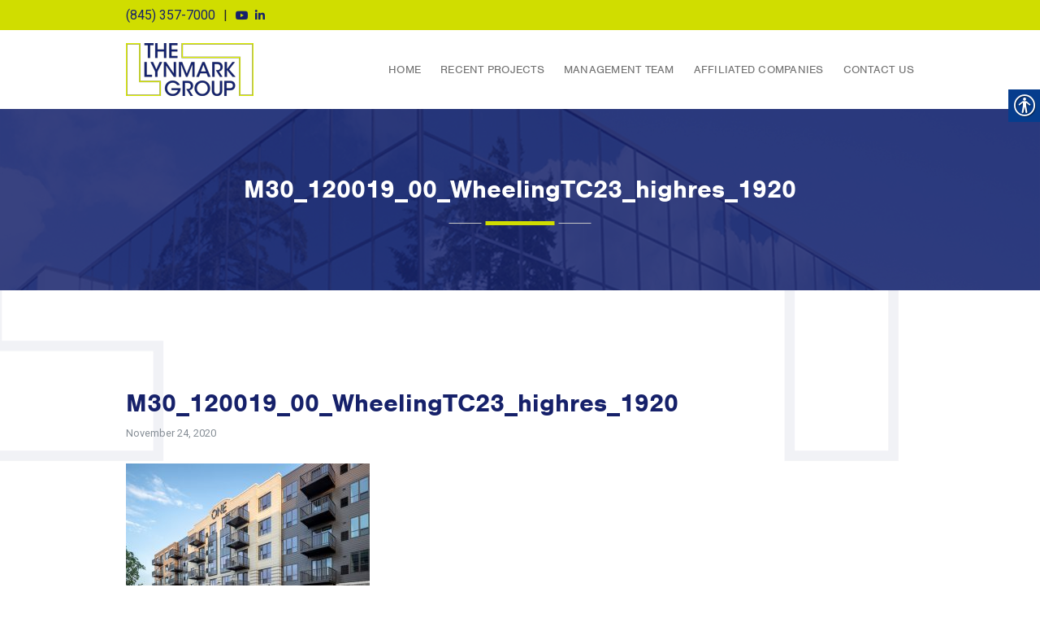

--- FILE ---
content_type: text/html; charset=UTF-8
request_url: https://lynmarkgroup.com/property/wheeling-town-center/m30_120019_00_wheelingtc23_highres_1920-2/
body_size: 10063
content:

<!doctype html>
<html dir="ltr" lang="en-US">
  <head>
  <meta charset="utf-8">
  <meta http-equiv="x-ua-compatible" content="ie=edge">
  <meta name="viewport" content="width=device-width, initial-scale=1, shrink-to-fit=no">
  <meta name="theme-color" content="#0083c2">
  <link rel="preconnect" href="https://fonts.gstatic.com">
  <link href="https://fonts.googleapis.com/css2?family=Roboto:ital,wght@0,300;0,400;0,500;0,700;1,300;1,400;1,500;1,700&display=swap" rel="stylesheet">
  <link rel="stylesheet" href="https://use.typekit.net/slw4llo.css">
  <link rel="stylesheet" href="https://cdnjs.cloudflare.com/ajax/libs/animate.css/3.7.2/animate.min.css">
            <link rel="icon" type="image/x-icon" href="/wp-content/uploads/2020/11/favicon.png" />
        <title>M30_120019_00_WheelingTC23_highres_1920 | The Lynmark Group</title>
	<style>img:is([sizes="auto" i], [sizes^="auto," i]) { contain-intrinsic-size: 3000px 1500px }</style>
	
		<!-- All in One SEO 4.9.3 - aioseo.com -->
	<meta name="robots" content="max-image-preview:large" />
	<meta name="author" content="developer"/>
	<link rel="canonical" href="https://lynmarkgroup.com/property/wheeling-town-center/m30_120019_00_wheelingtc23_highres_1920-2/" />
	<meta name="generator" content="All in One SEO (AIOSEO) 4.9.3" />
		<meta property="og:locale" content="en_US" />
		<meta property="og:site_name" content="The Lynmark Group |" />
		<meta property="og:type" content="article" />
		<meta property="og:title" content="M30_120019_00_WheelingTC23_highres_1920 | The Lynmark Group" />
		<meta property="og:url" content="https://lynmarkgroup.com/property/wheeling-town-center/m30_120019_00_wheelingtc23_highres_1920-2/" />
		<meta property="article:published_time" content="2020-11-24T21:52:04+00:00" />
		<meta property="article:modified_time" content="2020-11-24T21:52:04+00:00" />
		<meta name="twitter:card" content="summary" />
		<meta name="twitter:title" content="M30_120019_00_WheelingTC23_highres_1920 | The Lynmark Group" />
		<script type="application/ld+json" class="aioseo-schema">
			{"@context":"https:\/\/schema.org","@graph":[{"@type":"BreadcrumbList","@id":"https:\/\/lynmarkgroup.com\/property\/wheeling-town-center\/m30_120019_00_wheelingtc23_highres_1920-2\/#breadcrumblist","itemListElement":[{"@type":"ListItem","@id":"https:\/\/lynmarkgroup.com#listItem","position":1,"name":"Home","item":"https:\/\/lynmarkgroup.com","nextItem":{"@type":"ListItem","@id":"https:\/\/lynmarkgroup.com\/property\/wheeling-town-center\/m30_120019_00_wheelingtc23_highres_1920-2\/#listItem","name":"M30_120019_00_WheelingTC23_highres_1920"}},{"@type":"ListItem","@id":"https:\/\/lynmarkgroup.com\/property\/wheeling-town-center\/m30_120019_00_wheelingtc23_highres_1920-2\/#listItem","position":2,"name":"M30_120019_00_WheelingTC23_highres_1920","previousItem":{"@type":"ListItem","@id":"https:\/\/lynmarkgroup.com#listItem","name":"Home"}}]},{"@type":"ItemPage","@id":"https:\/\/lynmarkgroup.com\/property\/wheeling-town-center\/m30_120019_00_wheelingtc23_highres_1920-2\/#itempage","url":"https:\/\/lynmarkgroup.com\/property\/wheeling-town-center\/m30_120019_00_wheelingtc23_highres_1920-2\/","name":"M30_120019_00_WheelingTC23_highres_1920 | The Lynmark Group","inLanguage":"en-US","isPartOf":{"@id":"https:\/\/lynmarkgroup.com\/#website"},"breadcrumb":{"@id":"https:\/\/lynmarkgroup.com\/property\/wheeling-town-center\/m30_120019_00_wheelingtc23_highres_1920-2\/#breadcrumblist"},"author":{"@id":"https:\/\/lynmarkgroup.com\/author\/developer\/#author"},"creator":{"@id":"https:\/\/lynmarkgroup.com\/author\/developer\/#author"},"datePublished":"2020-11-24T21:52:04-05:00","dateModified":"2020-11-24T21:52:04-05:00"},{"@type":"Organization","@id":"https:\/\/lynmarkgroup.com\/#organization","name":"The Lynmark Group","url":"https:\/\/lynmarkgroup.com\/"},{"@type":"Person","@id":"https:\/\/lynmarkgroup.com\/author\/developer\/#author","url":"https:\/\/lynmarkgroup.com\/author\/developer\/","name":"developer","image":{"@type":"ImageObject","@id":"https:\/\/lynmarkgroup.com\/property\/wheeling-town-center\/m30_120019_00_wheelingtc23_highres_1920-2\/#authorImage","url":"https:\/\/secure.gravatar.com\/avatar\/875e77951a7028088596a557888986f4006514acb08866d47c9ac0c84b8bb0ce?s=96&d=mm&r=g","width":96,"height":96,"caption":"developer"}},{"@type":"WebSite","@id":"https:\/\/lynmarkgroup.com\/#website","url":"https:\/\/lynmarkgroup.com\/","name":"The Lynmark Group","inLanguage":"en-US","publisher":{"@id":"https:\/\/lynmarkgroup.com\/#organization"}}]}
		</script>
		<!-- All in One SEO -->

<link rel="stylesheet" href="/wp-includes/css/dist/block-library/style.min.css">
<style id='classic-theme-styles-inline-css' type='text/css'>
/*! This file is auto-generated */
.wp-block-button__link{color:#fff;background-color:#32373c;border-radius:9999px;box-shadow:none;text-decoration:none;padding:calc(.667em + 2px) calc(1.333em + 2px);font-size:1.125em}.wp-block-file__button{background:#32373c;color:#fff;text-decoration:none}
</style>
<link rel="stylesheet" href="/wp-content/plugins/all-in-one-seo-pack/dist/Lite/assets/css/table-of-contents/global.e90f6d47.css">
<style id='global-styles-inline-css' type='text/css'>
:root{--wp--preset--aspect-ratio--square: 1;--wp--preset--aspect-ratio--4-3: 4/3;--wp--preset--aspect-ratio--3-4: 3/4;--wp--preset--aspect-ratio--3-2: 3/2;--wp--preset--aspect-ratio--2-3: 2/3;--wp--preset--aspect-ratio--16-9: 16/9;--wp--preset--aspect-ratio--9-16: 9/16;--wp--preset--color--black: #000000;--wp--preset--color--cyan-bluish-gray: #abb8c3;--wp--preset--color--white: #ffffff;--wp--preset--color--pale-pink: #f78da7;--wp--preset--color--vivid-red: #cf2e2e;--wp--preset--color--luminous-vivid-orange: #ff6900;--wp--preset--color--luminous-vivid-amber: #fcb900;--wp--preset--color--light-green-cyan: #7bdcb5;--wp--preset--color--vivid-green-cyan: #00d084;--wp--preset--color--pale-cyan-blue: #8ed1fc;--wp--preset--color--vivid-cyan-blue: #0693e3;--wp--preset--color--vivid-purple: #9b51e0;--wp--preset--gradient--vivid-cyan-blue-to-vivid-purple: linear-gradient(135deg,rgba(6,147,227,1) 0%,rgb(155,81,224) 100%);--wp--preset--gradient--light-green-cyan-to-vivid-green-cyan: linear-gradient(135deg,rgb(122,220,180) 0%,rgb(0,208,130) 100%);--wp--preset--gradient--luminous-vivid-amber-to-luminous-vivid-orange: linear-gradient(135deg,rgba(252,185,0,1) 0%,rgba(255,105,0,1) 100%);--wp--preset--gradient--luminous-vivid-orange-to-vivid-red: linear-gradient(135deg,rgba(255,105,0,1) 0%,rgb(207,46,46) 100%);--wp--preset--gradient--very-light-gray-to-cyan-bluish-gray: linear-gradient(135deg,rgb(238,238,238) 0%,rgb(169,184,195) 100%);--wp--preset--gradient--cool-to-warm-spectrum: linear-gradient(135deg,rgb(74,234,220) 0%,rgb(151,120,209) 20%,rgb(207,42,186) 40%,rgb(238,44,130) 60%,rgb(251,105,98) 80%,rgb(254,248,76) 100%);--wp--preset--gradient--blush-light-purple: linear-gradient(135deg,rgb(255,206,236) 0%,rgb(152,150,240) 100%);--wp--preset--gradient--blush-bordeaux: linear-gradient(135deg,rgb(254,205,165) 0%,rgb(254,45,45) 50%,rgb(107,0,62) 100%);--wp--preset--gradient--luminous-dusk: linear-gradient(135deg,rgb(255,203,112) 0%,rgb(199,81,192) 50%,rgb(65,88,208) 100%);--wp--preset--gradient--pale-ocean: linear-gradient(135deg,rgb(255,245,203) 0%,rgb(182,227,212) 50%,rgb(51,167,181) 100%);--wp--preset--gradient--electric-grass: linear-gradient(135deg,rgb(202,248,128) 0%,rgb(113,206,126) 100%);--wp--preset--gradient--midnight: linear-gradient(135deg,rgb(2,3,129) 0%,rgb(40,116,252) 100%);--wp--preset--font-size--small: 13px;--wp--preset--font-size--medium: 20px;--wp--preset--font-size--large: 36px;--wp--preset--font-size--x-large: 42px;--wp--preset--spacing--20: 0.44rem;--wp--preset--spacing--30: 0.67rem;--wp--preset--spacing--40: 1rem;--wp--preset--spacing--50: 1.5rem;--wp--preset--spacing--60: 2.25rem;--wp--preset--spacing--70: 3.38rem;--wp--preset--spacing--80: 5.06rem;--wp--preset--shadow--natural: 6px 6px 9px rgba(0, 0, 0, 0.2);--wp--preset--shadow--deep: 12px 12px 50px rgba(0, 0, 0, 0.4);--wp--preset--shadow--sharp: 6px 6px 0px rgba(0, 0, 0, 0.2);--wp--preset--shadow--outlined: 6px 6px 0px -3px rgba(255, 255, 255, 1), 6px 6px rgba(0, 0, 0, 1);--wp--preset--shadow--crisp: 6px 6px 0px rgba(0, 0, 0, 1);}:where(.is-layout-flex){gap: 0.5em;}:where(.is-layout-grid){gap: 0.5em;}body .is-layout-flex{display: flex;}.is-layout-flex{flex-wrap: wrap;align-items: center;}.is-layout-flex > :is(*, div){margin: 0;}body .is-layout-grid{display: grid;}.is-layout-grid > :is(*, div){margin: 0;}:where(.wp-block-columns.is-layout-flex){gap: 2em;}:where(.wp-block-columns.is-layout-grid){gap: 2em;}:where(.wp-block-post-template.is-layout-flex){gap: 1.25em;}:where(.wp-block-post-template.is-layout-grid){gap: 1.25em;}.has-black-color{color: var(--wp--preset--color--black) !important;}.has-cyan-bluish-gray-color{color: var(--wp--preset--color--cyan-bluish-gray) !important;}.has-white-color{color: var(--wp--preset--color--white) !important;}.has-pale-pink-color{color: var(--wp--preset--color--pale-pink) !important;}.has-vivid-red-color{color: var(--wp--preset--color--vivid-red) !important;}.has-luminous-vivid-orange-color{color: var(--wp--preset--color--luminous-vivid-orange) !important;}.has-luminous-vivid-amber-color{color: var(--wp--preset--color--luminous-vivid-amber) !important;}.has-light-green-cyan-color{color: var(--wp--preset--color--light-green-cyan) !important;}.has-vivid-green-cyan-color{color: var(--wp--preset--color--vivid-green-cyan) !important;}.has-pale-cyan-blue-color{color: var(--wp--preset--color--pale-cyan-blue) !important;}.has-vivid-cyan-blue-color{color: var(--wp--preset--color--vivid-cyan-blue) !important;}.has-vivid-purple-color{color: var(--wp--preset--color--vivid-purple) !important;}.has-black-background-color{background-color: var(--wp--preset--color--black) !important;}.has-cyan-bluish-gray-background-color{background-color: var(--wp--preset--color--cyan-bluish-gray) !important;}.has-white-background-color{background-color: var(--wp--preset--color--white) !important;}.has-pale-pink-background-color{background-color: var(--wp--preset--color--pale-pink) !important;}.has-vivid-red-background-color{background-color: var(--wp--preset--color--vivid-red) !important;}.has-luminous-vivid-orange-background-color{background-color: var(--wp--preset--color--luminous-vivid-orange) !important;}.has-luminous-vivid-amber-background-color{background-color: var(--wp--preset--color--luminous-vivid-amber) !important;}.has-light-green-cyan-background-color{background-color: var(--wp--preset--color--light-green-cyan) !important;}.has-vivid-green-cyan-background-color{background-color: var(--wp--preset--color--vivid-green-cyan) !important;}.has-pale-cyan-blue-background-color{background-color: var(--wp--preset--color--pale-cyan-blue) !important;}.has-vivid-cyan-blue-background-color{background-color: var(--wp--preset--color--vivid-cyan-blue) !important;}.has-vivid-purple-background-color{background-color: var(--wp--preset--color--vivid-purple) !important;}.has-black-border-color{border-color: var(--wp--preset--color--black) !important;}.has-cyan-bluish-gray-border-color{border-color: var(--wp--preset--color--cyan-bluish-gray) !important;}.has-white-border-color{border-color: var(--wp--preset--color--white) !important;}.has-pale-pink-border-color{border-color: var(--wp--preset--color--pale-pink) !important;}.has-vivid-red-border-color{border-color: var(--wp--preset--color--vivid-red) !important;}.has-luminous-vivid-orange-border-color{border-color: var(--wp--preset--color--luminous-vivid-orange) !important;}.has-luminous-vivid-amber-border-color{border-color: var(--wp--preset--color--luminous-vivid-amber) !important;}.has-light-green-cyan-border-color{border-color: var(--wp--preset--color--light-green-cyan) !important;}.has-vivid-green-cyan-border-color{border-color: var(--wp--preset--color--vivid-green-cyan) !important;}.has-pale-cyan-blue-border-color{border-color: var(--wp--preset--color--pale-cyan-blue) !important;}.has-vivid-cyan-blue-border-color{border-color: var(--wp--preset--color--vivid-cyan-blue) !important;}.has-vivid-purple-border-color{border-color: var(--wp--preset--color--vivid-purple) !important;}.has-vivid-cyan-blue-to-vivid-purple-gradient-background{background: var(--wp--preset--gradient--vivid-cyan-blue-to-vivid-purple) !important;}.has-light-green-cyan-to-vivid-green-cyan-gradient-background{background: var(--wp--preset--gradient--light-green-cyan-to-vivid-green-cyan) !important;}.has-luminous-vivid-amber-to-luminous-vivid-orange-gradient-background{background: var(--wp--preset--gradient--luminous-vivid-amber-to-luminous-vivid-orange) !important;}.has-luminous-vivid-orange-to-vivid-red-gradient-background{background: var(--wp--preset--gradient--luminous-vivid-orange-to-vivid-red) !important;}.has-very-light-gray-to-cyan-bluish-gray-gradient-background{background: var(--wp--preset--gradient--very-light-gray-to-cyan-bluish-gray) !important;}.has-cool-to-warm-spectrum-gradient-background{background: var(--wp--preset--gradient--cool-to-warm-spectrum) !important;}.has-blush-light-purple-gradient-background{background: var(--wp--preset--gradient--blush-light-purple) !important;}.has-blush-bordeaux-gradient-background{background: var(--wp--preset--gradient--blush-bordeaux) !important;}.has-luminous-dusk-gradient-background{background: var(--wp--preset--gradient--luminous-dusk) !important;}.has-pale-ocean-gradient-background{background: var(--wp--preset--gradient--pale-ocean) !important;}.has-electric-grass-gradient-background{background: var(--wp--preset--gradient--electric-grass) !important;}.has-midnight-gradient-background{background: var(--wp--preset--gradient--midnight) !important;}.has-small-font-size{font-size: var(--wp--preset--font-size--small) !important;}.has-medium-font-size{font-size: var(--wp--preset--font-size--medium) !important;}.has-large-font-size{font-size: var(--wp--preset--font-size--large) !important;}.has-x-large-font-size{font-size: var(--wp--preset--font-size--x-large) !important;}
:where(.wp-block-post-template.is-layout-flex){gap: 1.25em;}:where(.wp-block-post-template.is-layout-grid){gap: 1.25em;}
:where(.wp-block-columns.is-layout-flex){gap: 2em;}:where(.wp-block-columns.is-layout-grid){gap: 2em;}
:root :where(.wp-block-pullquote){font-size: 1.5em;line-height: 1.6;}
</style>
<link rel="stylesheet" href="/wp-content/plugins/real-accessability/real-accessability.css">
<link rel="stylesheet" href="/wp-content/plugins/revslider/public/assets/css/rs6.css">
<style id='rs-plugin-settings-inline-css' type='text/css'>
#rs-demo-id {}
</style>
<link rel="stylesheet" href="/wp-content/themes/lynmark/dist/styles/main-4b43dd8eeb.css">
<script type="text/javascript" src="/wp-includes/js/jquery/jquery.min.js" id="jquery-core-js"></script>
<script type="text/javascript" src="/wp-includes/js/jquery/jquery-migrate.min.js" id="jquery-migrate-js"></script>
<script type="text/javascript" src="/wp-content/plugins/revslider/public/assets/js/rbtools.min.js" id="tp-tools-js"></script>
<script type="text/javascript" src="/wp-content/plugins/revslider/public/assets/js/rs6.min.js" id="revmin-js"></script>
<meta name="generator" content="Powered by Slider Revolution 6.3.2 - responsive, Mobile-Friendly Slider Plugin for WordPress with comfortable drag and drop interface." />
<script type="text/javascript">function setREVStartSize(e){
			//window.requestAnimationFrame(function() {				 
				window.RSIW = window.RSIW===undefined ? window.innerWidth : window.RSIW;	
				window.RSIH = window.RSIH===undefined ? window.innerHeight : window.RSIH;	
				try {								
					var pw = document.getElementById(e.c).parentNode.offsetWidth,
						newh;
					pw = pw===0 || isNaN(pw) ? window.RSIW : pw;
					e.tabw = e.tabw===undefined ? 0 : parseInt(e.tabw);
					e.thumbw = e.thumbw===undefined ? 0 : parseInt(e.thumbw);
					e.tabh = e.tabh===undefined ? 0 : parseInt(e.tabh);
					e.thumbh = e.thumbh===undefined ? 0 : parseInt(e.thumbh);
					e.tabhide = e.tabhide===undefined ? 0 : parseInt(e.tabhide);
					e.thumbhide = e.thumbhide===undefined ? 0 : parseInt(e.thumbhide);
					e.mh = e.mh===undefined || e.mh=="" || e.mh==="auto" ? 0 : parseInt(e.mh,0);		
					if(e.layout==="fullscreen" || e.l==="fullscreen") 						
						newh = Math.max(e.mh,window.RSIH);					
					else{					
						e.gw = Array.isArray(e.gw) ? e.gw : [e.gw];
						for (var i in e.rl) if (e.gw[i]===undefined || e.gw[i]===0) e.gw[i] = e.gw[i-1];					
						e.gh = e.el===undefined || e.el==="" || (Array.isArray(e.el) && e.el.length==0)? e.gh : e.el;
						e.gh = Array.isArray(e.gh) ? e.gh : [e.gh];
						for (var i in e.rl) if (e.gh[i]===undefined || e.gh[i]===0) e.gh[i] = e.gh[i-1];
											
						var nl = new Array(e.rl.length),
							ix = 0,						
							sl;					
						e.tabw = e.tabhide>=pw ? 0 : e.tabw;
						e.thumbw = e.thumbhide>=pw ? 0 : e.thumbw;
						e.tabh = e.tabhide>=pw ? 0 : e.tabh;
						e.thumbh = e.thumbhide>=pw ? 0 : e.thumbh;					
						for (var i in e.rl) nl[i] = e.rl[i]<window.RSIW ? 0 : e.rl[i];
						sl = nl[0];									
						for (var i in nl) if (sl>nl[i] && nl[i]>0) { sl = nl[i]; ix=i;}															
						var m = pw>(e.gw[ix]+e.tabw+e.thumbw) ? 1 : (pw-(e.tabw+e.thumbw)) / (e.gw[ix]);					
						newh =  (e.gh[ix] * m) + (e.tabh + e.thumbh);
					}				
					if(window.rs_init_css===undefined) window.rs_init_css = document.head.appendChild(document.createElement("style"));					
					document.getElementById(e.c).height = newh+"px";
					window.rs_init_css.innerHTML += "#"+e.c+"_wrapper { height: "+newh+"px }";				
				} catch(e){
					console.log("Failure at Presize of Slider:" + e)
				}					   
			//});
		  };</script>
		<style type="text/css" id="wp-custom-css">
			.body .main { 
	background-image: url(/wp-content/uploads/2020/11/intro-bg.jpg);
	background-repeat: no-repeat;
	background-position: 50% 25%;
	background-attachment: fixed;
} 
#intro h2 {
	font-size: 52px;
}
#our-story h2 {
	font-size: 52px; 
	line-height: 62px; 
}
@media (max-width: 991px) {
	.home-buckets .hb-items .hb-item .item-wrap .item-content h3 {
		font-size: 32px; 
	} 
	.home-buckets .hb-items .hb-item .item-wrap .item-content {
		padding: 50px 20px; 
	}
} 

/* Recent Projects */
#all-properties .property-item .property-image, 
#all-properties .property-item .property-description {
	margin: 0 0 2rem; 
} 
@media (min-width: 992px) {
	#all-properties .property-item:nth-of-type(even) .property-header {
		text-align: right; 
	} 
}
.property-header {
	margin-bottom: 1.25rem; 
	position: relative; 
} 

.property-location, 
.property-location a {
	color: #707070; 
	text-decoration: none; 
} 
.property-location a:hover {
	color: #d0dd00; 
	text-decoration: none; 
}
#all-properties .property-item .property-links {
	margin-left: -7.5px; 
	margin-right: -7.5px; 
	margin-bottom: -15px; 
} 
#all-properties .property-item .property-links >div {
	padding-left: 7.5px; 
	padding-right: 7.5px; 
	margin-bottom: 15px; 
} 
#all-properties .property-item .property-links a {
	min-width: 100%; 
	max-width: 100%; 
	margin: 0 !important; 
} 
.team-bio-wrap .bio-content .team-position {
	color: #707070; 
} 
.call-to-action .cta-button .btn {
	min-width: 162px; 
} 

.page-id-8 .body .main>.page-section {
	padding-top: 0;
	padding-bottom: 0;
} 
#affiliate-companies .affiliate-item {
	position: relative;
}
#affiliate-companies .affiliate-item:nth-of-type(2n):before {
	content: "";
	display: block;
	width: 300%;
	height: 100%;
	position: absolute;
	left: -150%;
	top: 0;
	background: #f3f3f3;
}
.lynmark-team .team-grid .team-item .team-wrap .team-name-position .team-name {
	font-size: 18px; 
} 
.team-bio-wrap .bio-content .team-position br {
	display: none; 
}

@media (max-width: 767px) {
	#legacy-tab {
		display: none !important; 
	} 
	#legacys-tab-content>.tab-pane {
		display: block !important; 
		opacity: 1 !important; 
	}
}		</style>
		</head>
  <body class="attachment wp-singular attachment-template-default single single-attachment postid-160 attachmentid-160 attachment-jpeg wp-theme-lynmark real-accessability-body m30_120019_00_wheelingtc23_highres_1920-2">
    <div id="verytop"></div>
    <!--[if IE]>
      <div class="alert alert-warning">
        You are using an <strong>outdated</strong> browser. Please <a href="http://browsehappy.com/">upgrade your browser</a> to improve your experience.      </div>
    <![endif]-->
    <header class="banner banner-default banner-sticky d-none d-lg-block">
	<div class="topbar">
		<div class="container">
			<div class="row align-items-center">
				<div class="col-md-4">
					<div class="topbar-left text-center text-md-left"><div class="site-phone"><a href="tel:(845) 357-7000">(845) 357-7000</a></div><span class="sep">|</span><ul class="list-inline social-links"><li class="list-inline-item pt-link"><a href="//www.youtube.com/channel/UCDczQ9WZibXH2e866syhM1A" target="_blank"><i class="fab fa-youtube"></i><span class="d-none">Youtube</span></a></li><li class="list-inline-item in-link"><a href="//www.linkedin.com/company/the-lynmark-group" target="_blank"><i class="fab fa-linkedin-in"></i><span class="d-none">LinkedIn</span></a></li></ul>
</div>				</div>
				<div class="col-md-8">
					<div class="topbar-right text-center text-md-right"><p><!--<span class="message">A Letter From Josh Goldstein, President</span> <a class="btn btn-white" href="#">Click Here</a>.--></p>
</div>				</div>
			</div>
		</div>
	</div>
	<div class="primary-nav">
		<div class="container">
			<nav class="navbar navbar-expand-lg">
												<a class="navbar-brand" href="https://lynmarkgroup.com/" style="background-image: url(/wp-content/uploads/2020/12/Lynmark_Logo_157x65.png);">The Lynmark Group</a>
				<div class="collapse navbar-collapse">
		      <ul id="menu-main-menu" class="navbar-nav ml-auto text-uppercase"><li itemscope="itemscope" itemtype="https://www.schema.org/SiteNavigationElement" id="menu-item-14" class="menu-item menu-item-type-post_type menu-item-object-page menu-item-home menu-item-14 nav-item"><a title="Home" href="https://lynmarkgroup.com/" class="nav-link">Home</a></li>
<li itemscope="itemscope" itemtype="https://www.schema.org/SiteNavigationElement" id="menu-item-15" class="menu-item menu-item-type-post_type menu-item-object-page menu-item-15 nav-item"><a title="Recent Projects" href="https://lynmarkgroup.com/recent-projects/" class="nav-link">Recent Projects</a></li>
<li itemscope="itemscope" itemtype="https://www.schema.org/SiteNavigationElement" id="menu-item-17" class="menu-item menu-item-type-post_type menu-item-object-page menu-item-17 nav-item"><a title="Management Team" href="https://lynmarkgroup.com/management-team/" class="nav-link">Management Team</a></li>
<li itemscope="itemscope" itemtype="https://www.schema.org/SiteNavigationElement" id="menu-item-16" class="menu-item menu-item-type-post_type menu-item-object-page menu-item-16 nav-item"><a title="Affiliated Companies" href="https://lynmarkgroup.com/affiliated-companies/" class="nav-link">Affiliated Companies</a></li>
<li itemscope="itemscope" itemtype="https://www.schema.org/SiteNavigationElement" id="menu-item-261" class="pagetoscroll menu-item menu-item-type-custom menu-item-object-custom menu-item-261 nav-item"><a title="Contact Us" href="#contact-us" class="nav-link">Contact Us</a></li>
</ul>				</div>
			</nav>
		</div>
	</div>
</header>
<header class="banner banner-default d-none d-lg-block">
	<div class="topbar">
		<div class="container">
			<div class="row align-items-center">
				<div class="col-lg-4">
					<div class="topbar-left text-center text-lg-left"><div class="site-phone"><a href="tel:(845) 357-7000">(845) 357-7000</a></div><span class="sep">|</span><ul class="list-inline social-links"><li class="list-inline-item pt-link"><a href="//www.youtube.com/channel/UCDczQ9WZibXH2e866syhM1A" target="_blank"><i class="fab fa-youtube"></i><span class="d-none">Youtube</span></a></li><li class="list-inline-item in-link"><a href="//www.linkedin.com/company/the-lynmark-group" target="_blank"><i class="fab fa-linkedin-in"></i><span class="d-none">LinkedIn</span></a></li></ul>
</div>				</div>
				<div class="col-md-8">
					<div class="topbar-right text-center text-lg-right"><p><!--<span class="message">A Letter From Josh Goldstein, President</span> <a class="btn btn-white" href="#">Click Here</a>.--></p>
</div>				</div>
			</div>
		</div>
	</div>
	<div class="primary-nav">
		<div class="container">
			<nav class="navbar navbar-expand-lg">
												<a class="navbar-brand" href="https://lynmarkgroup.com/" style="background-image: url(/wp-content/uploads/2020/12/Lynmark_Logo_157x65.png);">The Lynmark Group</a>
				<div class="collapse navbar-collapse">
		      <ul id="menu-main-menu-1" class="navbar-nav ml-auto text-uppercase"><li itemscope="itemscope" itemtype="https://www.schema.org/SiteNavigationElement" class="menu-item menu-item-type-post_type menu-item-object-page menu-item-home menu-item-14 nav-item"><a title="Home" href="https://lynmarkgroup.com/" class="nav-link">Home</a></li>
<li itemscope="itemscope" itemtype="https://www.schema.org/SiteNavigationElement" class="menu-item menu-item-type-post_type menu-item-object-page menu-item-15 nav-item"><a title="Recent Projects" href="https://lynmarkgroup.com/recent-projects/" class="nav-link">Recent Projects</a></li>
<li itemscope="itemscope" itemtype="https://www.schema.org/SiteNavigationElement" class="menu-item menu-item-type-post_type menu-item-object-page menu-item-17 nav-item"><a title="Management Team" href="https://lynmarkgroup.com/management-team/" class="nav-link">Management Team</a></li>
<li itemscope="itemscope" itemtype="https://www.schema.org/SiteNavigationElement" class="menu-item menu-item-type-post_type menu-item-object-page menu-item-16 nav-item"><a title="Affiliated Companies" href="https://lynmarkgroup.com/affiliated-companies/" class="nav-link">Affiliated Companies</a></li>
<li itemscope="itemscope" itemtype="https://www.schema.org/SiteNavigationElement" class="pagetoscroll menu-item menu-item-type-custom menu-item-object-custom menu-item-261 nav-item"><a title="Contact Us" href="#contact-us" class="nav-link">Contact Us</a></li>
</ul>				</div>
			</nav>
		</div>
	</div>
</header>
<header class="banner banner-mobile-default d-lg-none">
	<div class="topbar">
		<div class="container">
			<div class="row align-items-center">
				<div class="col-lg-4 d-none">
					<div class="topbar-left text-center text-lg-left"><div class="site-phone"><a href="tel:(845) 357-7000">(845) 357-7000</a></div><span class="sep">|</span><ul class="list-inline social-links"><li class="list-inline-item pt-link"><a href="//www.youtube.com/channel/UCDczQ9WZibXH2e866syhM1A" target="_blank"><i class="fab fa-youtube"></i><span class="d-none">Youtube</span></a></li><li class="list-inline-item in-link"><a href="//www.linkedin.com/company/the-lynmark-group" target="_blank"><i class="fab fa-linkedin-in"></i><span class="d-none">LinkedIn</span></a></li></ul>
</div>				</div>
				<div class="col-lg-8">
					<div class="topbar-right text-center text-lg-right"><p><!--<span class="message">A Letter From Josh Goldstein, President</span> <a class="btn btn-white" href="#">Click Here</a>.--></p>
</div>				</div>
			</div>
		</div>
	</div>
	<div class="primary-nav">
		<div class="container">
			<nav class="navbar navbar-expand-lg">
				<div class="topbar-left d-none d-sm-block"><div class="site-phone"><a href="tel:(845) 357-7000">(845) 357-7000</a></div><span class="sep">|</span><ul class="list-inline social-links"><li class="list-inline-item pt-link"><a href="//www.youtube.com/channel/UCDczQ9WZibXH2e866syhM1A" target="_blank"><i class="fab fa-youtube"></i><span class="d-none">Youtube</span></a></li><li class="list-inline-item in-link"><a href="//www.linkedin.com/company/the-lynmark-group" target="_blank"><i class="fab fa-linkedin-in"></i><span class="d-none">LinkedIn</span></a></li></ul>
</div>												<a class="navbar-brand" href="https://lynmarkgroup.com/" style="background-image: url(/wp-content/uploads/2020/12/Lynmark_Logo_110x46.png);">The Lynmark Group</a>
				<button class="navbar-toggler navbar-toggler-right menu-button" type="button">
					<span class="sr-only">Main Navigation</span>
					<span class="menu-bars">
						<span class="menu-bar"></span>
						<span class="menu-bar"></span>	
						<span class="menu-bar"></span>	
					</span>
				</button>
			</nav>
		</div>
	</div>
</header>
    <div class="body" role="document">
            <main class="main">
        

<header class="page-header has-bg text-white text-center">
	<div class="page-header-bg" style="background-image: url(/wp-content/uploads/2020/11/page-header-bg.jpg);"></div>
  <div class="container">
    <h1 class="heading-bg-yellow text-white wow fadeInUp">
              M30_120019_00_WheelingTC23_highres_1920          </h1>
  </div>
</header>
	<article class="post-160 attachment type-attachment status-inherit hentry">
		<section class="page-section">
		  <div class="container">
		  	<header class="section-header mb-4">
	  			<h1 class="mb-1">M30_120019_00_WheelingTC23_highres_1920</h1>
				<small class="d-block text-muted">
  <time class="updated" datetime="2020-11-24T21:52:04+00:00">November 24, 2020</time>
  <!-- <span class="byline author vcard">By <a href="https://lynmarkgroup.com/author/developer/" rel="author" class="fn">developer</a></span> -->
</small>
			</header>
			<div class="section-thumbnail mb-4">
							</div>
			<div class="section-content">
			    <p class="attachment"><a href='/wp-content/uploads/2020/11/M30_120019_00_WheelingTC23_highres_1920-1.jpg'><img fetchpriority="high" decoding="async" width="300" height="200" src="/wp-content/uploads/2020/11/M30_120019_00_WheelingTC23_highres_1920-1-300x200.jpg" class="attachment-medium size-medium" alt="" srcset="/wp-content/uploads/2020/11/M30_120019_00_WheelingTC23_highres_1920-1-300x200.jpg 300w, /wp-content/uploads/2020/11/M30_120019_00_WheelingTC23_highres_1920-1-1024x683.jpg 1024w, /wp-content/uploads/2020/11/M30_120019_00_WheelingTC23_highres_1920-1-768x512.jpg 768w, /wp-content/uploads/2020/11/M30_120019_00_WheelingTC23_highres_1920-1-1536x1024.jpg 1536w, /wp-content/uploads/2020/11/M30_120019_00_WheelingTC23_highres_1920-1.jpg 1920w" sizes="(max-width: 300px) 100vw, 300px" /></a></p>
			</div>
		    		    <div class="go-back"><a class="btn btn-primary" href="https://lynmarkgroup.com/press-release/">Back</a></div>
		    <hr />
		    
<div id="comments" class="comments">
  
  
  	<div id="respond" class="comment-respond">
		<h3 id="reply-title" class="comment-reply-title">Leave a Reply <small><a rel="nofollow" id="cancel-comment-reply-link" href="/property/wheeling-town-center/m30_120019_00_wheelingtc23_highres_1920-2/#respond" style="display:none;">Cancel reply</a></small></h3><form action="https://lynmarkgroup.com/wp-comments-post.php" method="post" id="commentform" class="comment-form"><p class="comment-notes"><span id="email-notes">Your email address will not be published.</span> <span class="required-field-message">Required fields are marked <span class="required">*</span></span></p><p class="comment-form-comment"><label for="comment">Comment <span class="required">*</span></label> <textarea id="comment" name="comment" cols="45" rows="8" maxlength="65525" required></textarea></p><p class="comment-form-author"><label for="author">Name <span class="required">*</span></label> <input id="author" name="author" type="text" value="" size="30" maxlength="245" autocomplete="name" required /></p>
<p class="comment-form-email"><label for="email">Email <span class="required">*</span></label> <input id="email" name="email" type="email" value="" size="30" maxlength="100" aria-describedby="email-notes" autocomplete="email" required /></p>
<p class="comment-form-url"><label for="url">Website</label> <input id="url" name="url" type="url" value="" size="30" maxlength="200" autocomplete="url" /></p>
<p class="comment-form-cookies-consent"><input id="wp-comment-cookies-consent" name="wp-comment-cookies-consent" type="checkbox" value="yes" /> <label for="wp-comment-cookies-consent">Save my name, email, and website in this browser for the next time I comment.</label></p>
<p class="form-submit"><input name="submit" type="submit" id="submit" class="submit" value="Post Comment" /> <input type='hidden' name='comment_post_ID' value='160' id='comment_post_ID'>
<input type='hidden' name='comment_parent' id='comment_parent' value='0'>
</p><p style="display: none;"><input type="hidden" id="akismet_comment_nonce" name="akismet_comment_nonce" value="4e977eb060" /></p><p style="display: none !important;" class="akismet-fields-container" data-prefix="ak_"><label>&#916;<textarea name="ak_hp_textarea" cols="45" rows="8" maxlength="100"></textarea></label><input type="hidden" id="ak_js_1" name="ak_js" value="183"/><script>document.getElementById( "ak_js_1" ).setAttribute( "value", ( new Date() ).getTime() );</script></p></form>	</div><!-- #respond -->
	</div>		  </div>
		</section>

	</article>
      </main>
          </div>
    
<footer class="content-info" id="contact-us">
	
					 	<section class="call-to-action bg-secondary text-center text-md-left">
		 		<div class="container d-md-flex align-items-center">
		 			<div class="cta-content mr-md-4 wow fadeInLeft">
												<div class="cta-text text-primary"><strong>Ready to get started?</strong> So are we. Click the button to view our <strong>contact info</strong>.</div>
					</div>
					<div class="cta-button wow fadeInRight ml-md-auto pagetoscroll"><a class="btn btn-primary text-uppercase" href="#contact-us">Contact Us</a></div>
		 		</div>
		 	</section>
	 	 		
	
	<div class="footer">
						<div class="footer-bg" style="background-image: url(/wp-content/uploads/2020/11/footer-bg.jpg);"></div>
		<div class="container">
			<div class="row">
				<div class="col-md-6 footer-left">
					<div class="footer-logo text-center text-md-left"><img src="/wp-content/uploads/2020/12/2020_Lynmark_Logo_Footer350.png" alt="Footer Logo" title="Footer Logo" /></div>									</div>
				<div class="col-md-6 footer-right d-flex justify-content-between">
											<div class="footer-menu">
							<h3>Navigation</h3>							<ul id="menu-main-menu-2" class="list-inline"><li class="menu-item menu-home"><a href="https://lynmarkgroup.com/">Home</a></li>
<li class="menu-item menu-recent-projects"><a href="https://lynmarkgroup.com/recent-projects/">Recent Projects</a></li>
<li class="menu-item menu-management-team"><a href="https://lynmarkgroup.com/management-team/">Management Team</a></li>
<li class="menu-item menu-affiliated-companies"><a href="https://lynmarkgroup.com/affiliated-companies/">Affiliated Companies</a></li>
<li class="menu-item menu-contact-us"><a href="#contact-us">Contact Us</a></li>
</ul>						</div>
																<div class="footer-contact">
							<h3>Contact</h3>							<div class="site-phone"><a href="tel:(845) 357-7000">(845) 357-7000</a></div>
<div class="site-address"><address><a href="https://maps.google.com/?q=4 Executive Boulevard
Suite 200, Suffern
New York 10901" target="_blank">4 Executive Boulevard<br />
Suite 200, Suffern<br />
New York 10901</a></address></div>
<div class="site-email"><a href="mailto:info@Lynmarkgroup.com">info@Lynmarkgroup.com</a></div>
						</div>
																<div class="footer-social">
							<h3>Social</h3>							<ul class="list-inline social-links"><li class="list-inline-item pt-link"><a href="//www.youtube.com/channel/UCDczQ9WZibXH2e866syhM1A" target="_blank"><i class="fab fa-youtube"></i><span class="d-none">Youtube</span></a></li><li class="list-inline-item in-link"><a href="//www.linkedin.com/company/the-lynmark-group" target="_blank"><i class="fab fa-linkedin-in"></i><span class="d-none">LinkedIn</span></a></li></ul>
						</div>
									</div>
				<div class="col-md-12 copyright text-center text-md-left"><p>The Lynmark Group LLC<span class="sep">|</span>All Rights Reserved</p>
</div>			</div>
		</div>
	</div>
</footer>
<div class="backtotop pagetoscroll"><a href="#verytop"><i class="fa fa-angle-up"></i></a></div>

	<div class="side-nav" data-nav="side-nav">
		<button aria-label="close-side-nav" class="close-side-nav">
			<span class="close-bars">
				<span class="close-bar"></span>
				<span class="close-bar"></span>	
			</span>
			<span class="close-text">Close</span>
		</button>
		<h3 class="invisible">Menu</h3>
		<ul id="menu-main-menu-3" class="flexnav flexnav-show list-unstyled text-uppercase"><li class="menu-item menu-home"><a href="https://lynmarkgroup.com/">Home</a></li>
<li class="menu-item menu-recent-projects"><a href="https://lynmarkgroup.com/recent-projects/">Recent Projects</a></li>
<li class="menu-item menu-management-team"><a href="https://lynmarkgroup.com/management-team/">Management Team</a></li>
<li class="menu-item menu-affiliated-companies"><a href="https://lynmarkgroup.com/affiliated-companies/">Affiliated Companies</a></li>
<li class="menu-item menu-contact-us"><a href="#contact-us">Contact Us</a></li>
</ul>
		<div class="side-nav-nav">
			<div class="topbar-left"><div class="site-phone"><a href="tel:(845) 357-7000">(845) 357-7000</a></div><span class="sep">|</span><ul class="list-inline social-links"><li class="list-inline-item pt-link"><a href="//www.youtube.com/channel/UCDczQ9WZibXH2e866syhM1A" target="_blank"><i class="fab fa-youtube"></i><span class="d-none">Youtube</span></a></li><li class="list-inline-item in-link"><a href="//www.linkedin.com/company/the-lynmark-group" target="_blank"><i class="fab fa-linkedin-in"></i><span class="d-none">LinkedIn</span></a></li></ul>
</div>		</div>

		<script type="text/javascript">
			jQuery(document).ready(function($) {
				$('.navbar-toggler').on('click', function (event) { 
					$('.navbar-toggler').addClass('d-none');
			        $('body').addClass('nav-shift'); 
			        $('.side-nav[data-nav="side-nav"]').addClass('reveal');
			        event.preventDefault();
			    });
			    $('.close-side-nav').on('click', function (event) { 
			    	$('.navbar-toggler').removeClass('d-none'); 
			        $('body').removeClass('nav-shift');
			        $('.side-nav').removeClass('reveal');
			        event.preventDefault();
			    }); 

			    $(document).mouseup(function(e) {
				    var container = $('.side-nav[data-nav="side-nav"]');

				    // if the target of the click isn't the container nor a descendant of the container
				    if (!container.is(e.target) && container.has(e.target).length === 0) { 
				    	$('.navbar-toggler').removeClass('d-none'); 
				        $('body').removeClass('nav-shift');
				        $('.side-nav').removeClass('reveal');
				        event.preventDefault();
				    }
				});
			});
		</script>
	</div>
<script type="speculationrules">
{"prefetch":[{"source":"document","where":{"and":[{"href_matches":"\/*"},{"not":{"href_matches":["\/wp-*.php","\/wp-admin\/*","\/wp-content\/uploads\/*","\/wp-content\/*","\/wp-content\/plugins\/*","\/wp-content\/themes\/lynmark\/*","\/*\\?(.+)"]}},{"not":{"selector_matches":"a[rel~=\"nofollow\"]"}},{"not":{"selector_matches":".no-prefetch, .no-prefetch a"}}]},"eagerness":"conservative"}]}
</script>

	<div id="real-accessability">
		<a href="#" id="real-accessability-btn"><i class="real-accessability-loading"></i><i class="real-accessability-icon"></i></a>
		<ul>
			<li><a href="#" id="real-accessability-biggerFont">Increase Font</a></li>
			<li><a href="#" id="real-accessability-smallerFont">Decrease Font</a></li>
			<li><a href="#" id="real-accessability-grayscale" class="real-accessability-effect">Black & White</a></li>
			<li><a href="#" id="real-accessability-invert" class="real-accessability-effect">Inverse Colors</a></li>
			<li><a href="#" id="real-accessability-linkHighlight">Highlight Links</a></li>
			<li><a href="#" id="real-accessability-regularFont">Regular Font</a></li>
			<li><a href="#" id="real-accessability-reset">Reset</a></li>

		</ul>
        
        <div id="real-accessability-player">
        
            <span>Page Reader</span>
        
            <img alt="Press Enter to Read Page Content Out Loud" src="https://lynmarkgroup.com/wp-content/plugins/real-accessability/images/play-blue.gif" id="btnAccPlay" onclick="accPlayer('play')" onkeypress="if (event.keyCode==13){ accPlayer('play'); }" style="cursor:pointer">

            <img alt="Press Enter to Pause or Restart Reading Page Content Out Loud" src="https://lynmarkgroup.com/wp-content/plugins/real-accessability/images/pause-gray.gif" id="btnAccPause" onclick="accPlayer('pause')" onkeypress="if (event.keyCode==13){ accPlayer('pause'); }" style="cursor:pointer">

            <img alt="Press Enter to Stop Reading Page Content Out Loud" src="https://lynmarkgroup.com/wp-content/plugins/real-accessability/images/stop-gray.gif" id="btnAccStop" onclick="accPlayer('stop')" onkeypress="if (event.keyCode==13){ accPlayer('stop'); }" style="cursor:pointer">

            <a href="https://lynmarkgroup.com/wp-content/plugins/real-accessability/support.php" target="_blank"><img src="https://lynmarkgroup.com/wp-content/plugins/real-accessability/images/user-blue.gif" id="btnAccSupport" border="0" onClick="location.href='https://lynmarkgroup.com/wp-content/plugins/real-accessability/support.php';" alt="Screen Reader Support"></a>            
            
        </div>    
            
        
		<div id="real-accessability-copyright"><a href="#">Real Accessability</a></div>
	</div>
	<!-- Init Real Accessability Plugin -->
	<script type="text/javascript">
		jQuery( document ).ready(function() {
			jQuery.RealAccessability({
				hideOnScroll: false
			});
		});	
	<!-- /END -->
	</script>
    <script src="//code.responsivevoice.org/responsivevoice.js"></script>
    <script type="text/javascript">

	function determineEnglish() {
		var body = document.body;
		var textContent = body.textContent || body.innerText;
		var textContent = textContent.replace(/\n/g," ");
		var textContent = textContent.replace(/\r/g," ");
		var textContent = textContent.replace(/\t/g," ");
		var textContent = textContent.replace(/ /g,"");
		var textLeft = textContent.replace(/\W+/g,"");
		var oldc = textContent.length;
		var newc = textLeft.length;
		var ratio = newc/oldc;
		if(ratio>.8) {
			return "english";
		} else {
			return "other";
		}
	}



    window.accPlayerStatus = "uninit";

    if(responsiveVoice.voiceSupport() && determineEnglish()=="english") {
        var obj = document.getElementById("btnAccPlay");
        obj.style.cursor="pointer";  
    } else {
        document.getElementById("real-accessability-player").style.display="none";
    }

    if(navigator.userAgent.indexOf("OPR")!=-1) {
        document.getElementById("real-accessability-player").style.display="none";
    } 
    
    function accPlayer(btnType) {

        // TURN ALL TO GRAY

        var playObj  = document.getElementById("btnAccPlay");
        var pauseObj = document.getElementById("btnAccPause");
        var stopObj  = document.getElementById("btnAccStop");

        if(btnType=="play") {

            if(window.accPlayerStatus=="uninit") {

                // CHANGE STATUS TO PLAYING
                window.accPlayerStatus = "playing";

                // LOAD THE PAGE CONTENT ALONE
                var u = location.href;
                var s = document.createElement("script");
                s.setAttribute("type","text/javascript")
                s.src = "//508fi.org/js/speech.php?u="+encodeURIComponent(u);
                document.getElementsByTagName("head")[0].appendChild(s);

                // ASSIGN CORRECT COLORS
                playObj.src  = playObj.src.replace("blue","gray");
                stopObj.src  = stopObj.src.replace("gray","red");
                pauseObj.src = pauseObj.src.replace("gray","blue");

            } else if(window.accPlayerStatus=="playing") {

            } else if(window.accPlayerStatus=="paused") {

                // CHANGE STATUS TO PLAYING
                window.accPlayerStatus = "playing";

                // RESUME PLAYING
                responsiveVoice.resume();

                // ASSIGN CORRECT COLORS
                 playObj.src  = playObj.src.replace("blue","gray");
                 stopObj.src  = stopObj.src.replace("gray","red");
                 pauseObj.src = pauseObj.src.replace("gray","blue");

            } else if(window.accPlayerStatus=="stopped") {

                // CHANGE STATUS TO PLAYING
                window.accPlayerStatus = "playing";

                // LOAD THE PAGE CONTENT ALONE
                var u = location.href;
                var s = document.createElement("script");
                s.setAttribute("type","text/javascript")
                s.src = "//508fi.org/js/speech.php?u="+encodeURIComponent(u);
                document.getElementsByTagName("head")[0].appendChild(s);

                // ASSIGN CORRECT COLORS
                 playObj.src  = playObj.src.replace("blue","gray");
                 stopObj.src  = stopObj.src.replace("gray","red");
                 pauseObj.src = pauseObj.src.replace("gray","blue");

            } else {

            }

        } else if(btnType=="pause") {
            if(window.accPlayerStatus=="uninit") {

            } else if(window.accPlayerStatus=="playing") {

                // CHANGE STATUS TO PLAYING
                window.accPlayerStatus = "paused";

                // PAUSE READING
                responsiveVoice.pause();

                // ASSIGN CORRECT COLORS
                 playObj.src  = playObj.src.replace("gray","blue");
                 stopObj.src  = stopObj.src.replace("gray","red");
                 pauseObj.src = pauseObj.src.replace("blue","gray");

            } else if(window.accPlayerStatus=="paused") {

            } else if(window.accPlayerStatus=="stopped") {

            } else {

            }

        } else if(btnType=="stop") {

            if(window.accPlayerStatus=="uninit") {

            } else if(window.accPlayerStatus=="playing") {

                // STOP READING
                responsiveVoice.cancel();

                // ASSIGN CORRECT COLORS
                 playObj.src  = playObj.src.replace("gray","blue"); 
                 stopObj.src  = stopObj.src.replace("red","gray");
                 pauseObj.src = pauseObj.src.replace("blue","gray");

            } else if(window.accPlayerStatus=="paused") {

                // STOP READING
                responsiveVoice.cancel();

                // ASSIGN CORRECT COLORS
                 playObj.src  = playObj.src.replace("gray","blue"); 
                 stopObj.src  = stopObj.src.replace("red","gray");
                 pauseObj.src = pauseObj.src.replace("blue","gray");

            } else if(window.accPlayerStatus=="stopped") {

            } else {}
            
        } else {}

    }


    </script>         
    
    
    
    
    
    
    
    
    
    
    
    
    
    
	<script type="text/javascript" src="/wp-content/plugins/real-accessability/real-accessability.js" id="real-accessability-js"></script>
<script type="text/javascript" src="/wp-includes/js/comment-reply.min.js" id="comment-reply-js" async="async" data-wp-strategy="async"></script>
<script type="text/javascript" src="/wp-content/themes/lynmark/dist/scripts/main-f2e3bd146d.js" id="sage/js-js"></script>
<script defer type="text/javascript" src="/wp-content/plugins/akismet/_inc/akismet-frontend.js" id="akismet-frontend-js"></script>
  </body>
</html>


--- FILE ---
content_type: text/css
request_url: https://lynmarkgroup.com/wp-content/themes/lynmark/dist/styles/main-4b43dd8eeb.css
body_size: 79350
content:
body.compensate-for-scrollbar{overflow:hidden}.fancybox-active{height:auto}.fancybox-is-hidden{left:-9999px;margin:0;position:absolute!important;top:-9999px;visibility:hidden}.fancybox-container{-webkit-backface-visibility:hidden;height:100%;left:0;outline:none;position:fixed;-webkit-tap-highlight-color:transparent;top:0;-ms-touch-action:manipulation;touch-action:manipulation;transform:translateZ(0);width:100%;z-index:99992}.fancybox-container *{box-sizing:border-box}.fancybox-bg,.fancybox-inner,.fancybox-outer,.fancybox-stage{bottom:0;left:0;position:absolute;right:0;top:0}.fancybox-outer{-webkit-overflow-scrolling:touch;overflow-y:auto}.fancybox-bg{background:#1e1e1e;opacity:0;transition-duration:inherit;transition-property:opacity;transition-timing-function:cubic-bezier(.47,0,.74,.71)}.fancybox-is-open .fancybox-bg{opacity:.9;transition-timing-function:cubic-bezier(.22,.61,.36,1)}.fancybox-caption,.fancybox-infobar,.fancybox-navigation .fancybox-button,.fancybox-toolbar{direction:ltr;opacity:0;position:absolute;transition:opacity .25s ease,visibility 0s ease .25s;visibility:hidden;z-index:99997}.fancybox-show-caption .fancybox-caption,.fancybox-show-infobar .fancybox-infobar,.fancybox-show-nav .fancybox-navigation .fancybox-button,.fancybox-show-toolbar .fancybox-toolbar{opacity:1;transition:opacity .25s ease 0s,visibility 0s ease 0s;visibility:visible}.fancybox-infobar{color:#ccc;font-size:13px;-webkit-font-smoothing:subpixel-antialiased;height:44px;left:0;line-height:44px;min-width:44px;mix-blend-mode:difference;padding:0 10px;pointer-events:none;top:0;-webkit-touch-callout:none;-webkit-user-select:none;-ms-user-select:none;user-select:none}.fancybox-toolbar{right:0;top:0}.fancybox-stage{direction:ltr;overflow:visible;transform:translateZ(0);z-index:99994}.fancybox-is-open .fancybox-stage{overflow:hidden}.fancybox-slide{-webkit-backface-visibility:hidden;display:none;height:100%;left:0;outline:none;overflow:auto;-webkit-overflow-scrolling:touch;padding:44px;position:absolute;text-align:center;top:0;transition-property:transform,opacity;white-space:normal;width:100%;z-index:99994}.fancybox-slide:before{content:"";display:inline-block;font-size:0;height:100%;vertical-align:middle;width:0}.fancybox-is-sliding .fancybox-slide,.fancybox-slide--current,.fancybox-slide--next,.fancybox-slide--previous{display:block}.fancybox-slide--image{overflow:hidden;padding:44px 0}.fancybox-slide--image:before{display:none}.fancybox-slide--html{padding:6px}.fancybox-content{background:#fff;display:inline-block;margin:0;max-width:100%;overflow:auto;-webkit-overflow-scrolling:touch;padding:44px;position:relative;text-align:left;vertical-align:middle}.fancybox-slide--image .fancybox-content{animation-timing-function:cubic-bezier(.5,0,.14,1);-webkit-backface-visibility:hidden;background:transparent;background-repeat:no-repeat;background-size:100% 100%;left:0;max-width:none;overflow:visible;padding:0;position:absolute;top:0;transform-origin:top left;transition-property:transform,opacity;-webkit-user-select:none;-ms-user-select:none;user-select:none;z-index:99995}.fancybox-can-zoomOut .fancybox-content{cursor:zoom-out}.fancybox-can-zoomIn .fancybox-content{cursor:zoom-in}.fancybox-can-pan .fancybox-content,.fancybox-can-swipe .fancybox-content{cursor:grab}.fancybox-is-grabbing .fancybox-content{cursor:grabbing}.fancybox-container [data-selectable=true]{cursor:text}.fancybox-image,.fancybox-spaceball{background:transparent;border:0;height:100%;left:0;margin:0;max-height:none;max-width:none;padding:0;position:absolute;top:0;-webkit-user-select:none;-ms-user-select:none;user-select:none;width:100%}.fancybox-spaceball{z-index:1}.fancybox-slide--iframe .fancybox-content,.fancybox-slide--map .fancybox-content,.fancybox-slide--pdf .fancybox-content,.fancybox-slide--video .fancybox-content{height:100%;overflow:visible;padding:0;width:100%}.fancybox-slide--video .fancybox-content{background:#000}.fancybox-slide--map .fancybox-content{background:#e5e3df}.fancybox-slide--iframe .fancybox-content{background:#fff}.fancybox-iframe,.fancybox-video{background:transparent;border:0;display:block;height:100%;margin:0;overflow:hidden;padding:0;width:100%}.fancybox-iframe{left:0;position:absolute;top:0}.fancybox-error{background:#fff;cursor:default;max-width:400px;padding:40px;width:100%}.fancybox-error p{color:#444;font-size:16px;line-height:20px;margin:0;padding:0}.fancybox-button{background:rgba(30,30,30,.6);border:0;border-radius:0;box-shadow:none;cursor:pointer;display:inline-block;height:44px;margin:0;padding:10px;position:relative;transition:color .2s;vertical-align:top;visibility:inherit;width:44px}.fancybox-button,.fancybox-button:link,.fancybox-button:visited{color:#ccc}.fancybox-button:hover{color:#fff}.fancybox-button:focus{outline:none}.fancybox-button.fancybox-focus{outline:1px dotted}.fancybox-button[disabled],.fancybox-button[disabled]:hover{color:#888;cursor:default;outline:none}.fancybox-button div{height:100%}.fancybox-button svg{display:block;height:100%;overflow:visible;position:relative;width:100%}.fancybox-button svg path{fill:currentColor;stroke-width:0}.fancybox-button--fsenter svg:nth-child(2),.fancybox-button--fsexit svg:first-child,.fancybox-button--pause svg:first-child,.fancybox-button--play svg:nth-child(2){display:none}.fancybox-progress{background:#ff5268;height:2px;left:0;position:absolute;right:0;top:0;transform:scaleX(0);transform-origin:0;transition-property:transform;transition-timing-function:linear;z-index:99998}.fancybox-close-small{background:transparent;border:0;border-radius:0;color:#ccc;cursor:pointer;opacity:.8;padding:8px;position:absolute;right:-12px;top:-44px;z-index:401}.fancybox-close-small:hover{color:#fff;opacity:1}.fancybox-slide--html .fancybox-close-small{color:currentColor;padding:10px;right:0;top:0}.fancybox-slide--image.fancybox-is-scaling .fancybox-content{overflow:hidden}.fancybox-is-scaling .fancybox-close-small,.fancybox-is-zoomable.fancybox-can-pan .fancybox-close-small{display:none}.fancybox-navigation .fancybox-button{background-clip:content-box;height:100px;opacity:0;position:absolute;top:calc(50% - 50px);width:70px}.fancybox-navigation .fancybox-button div{padding:7px}.fancybox-navigation .fancybox-button--arrow_left{left:0;left:env(safe-area-inset-left);padding:31px 26px 31px 6px}.fancybox-navigation .fancybox-button--arrow_right{padding:31px 6px 31px 26px;right:0;right:env(safe-area-inset-right)}.fancybox-caption{background:linear-gradient(0deg,rgba(0,0,0,.85) 0,rgba(0,0,0,.3) 50%,rgba(0,0,0,.15) 65%,rgba(0,0,0,.075) 75.5%,rgba(0,0,0,.037) 82.85%,rgba(0,0,0,.019) 88%,transparent);bottom:0;color:#eee;font-size:14px;font-weight:400;left:0;line-height:1.5;padding:75px 44px 25px;pointer-events:none;right:0;text-align:center;z-index:99996}@supports (padding:max(0px)){.fancybox-caption{padding:75px max(44px,env(safe-area-inset-right)) max(25px,env(safe-area-inset-bottom)) max(44px,env(safe-area-inset-left))}}.fancybox-caption--separate{margin-top:-50px}.fancybox-caption__body{max-height:50vh;overflow:auto;pointer-events:all}.fancybox-caption a,.fancybox-caption a:link,.fancybox-caption a:visited{color:#ccc;text-decoration:none}.fancybox-caption a:hover{color:#fff;text-decoration:underline}.fancybox-loading{animation:fancybox-rotate 1s linear infinite;background:transparent;border:4px solid #888;border-bottom-color:#fff;border-radius:50%;height:50px;left:50%;margin:-25px 0 0 -25px;opacity:.7;padding:0;position:absolute;top:50%;width:50px;z-index:99999}@keyframes fancybox-rotate{to{transform:rotate(1turn)}}.fancybox-animated{transition-timing-function:cubic-bezier(0,0,.25,1)}.fancybox-fx-slide.fancybox-slide--previous{opacity:0;transform:translate3d(-100%,0,0)}.fancybox-fx-slide.fancybox-slide--next{opacity:0;transform:translate3d(100%,0,0)}.fancybox-fx-slide.fancybox-slide--current{opacity:1;transform:translateZ(0)}.fancybox-fx-fade.fancybox-slide--next,.fancybox-fx-fade.fancybox-slide--previous{opacity:0;transition-timing-function:cubic-bezier(.19,1,.22,1)}.fancybox-fx-fade.fancybox-slide--current{opacity:1}.fancybox-fx-zoom-in-out.fancybox-slide--previous{opacity:0;transform:scale3d(1.5,1.5,1.5)}.fancybox-fx-zoom-in-out.fancybox-slide--next{opacity:0;transform:scale3d(.5,.5,.5)}.fancybox-fx-zoom-in-out.fancybox-slide--current{opacity:1;transform:scaleX(1)}.fancybox-fx-rotate.fancybox-slide--previous{opacity:0;transform:rotate(-1turn)}.fancybox-fx-rotate.fancybox-slide--next{opacity:0;transform:rotate(1turn)}.fancybox-fx-rotate.fancybox-slide--current{opacity:1;transform:rotate(0deg)}.fancybox-fx-circular.fancybox-slide--previous{opacity:0;transform:scale3d(0,0,0) translate3d(-100%,0,0)}.fancybox-fx-circular.fancybox-slide--next{opacity:0;transform:scale3d(0,0,0) translate3d(100%,0,0)}.fancybox-fx-circular.fancybox-slide--current{opacity:1;transform:scaleX(1) translateZ(0)}.fancybox-fx-tube.fancybox-slide--previous{transform:translate3d(-100%,0,0) scale(.1) skew(-10deg)}.fancybox-fx-tube.fancybox-slide--next{transform:translate3d(100%,0,0) scale(.1) skew(10deg)}.fancybox-fx-tube.fancybox-slide--current{transform:translateZ(0) scale(1)}@media (max-height:576px){.fancybox-slide{padding-left:6px;padding-right:6px}.fancybox-slide--image{padding:6px 0}.fancybox-close-small{right:-6px}.fancybox-slide--image .fancybox-close-small{background:#4e4e4e;color:#f2f4f6;height:36px;opacity:1;padding:6px;right:0;top:0;width:36px}.fancybox-caption{padding-left:12px;padding-right:12px}@supports (padding:max(0px)){.fancybox-caption{padding-left:max(12px,env(safe-area-inset-left));padding-right:max(12px,env(safe-area-inset-right))}}}.fancybox-share{background:#f4f4f4;border-radius:3px;max-width:90%;padding:30px;text-align:center}.fancybox-share h1{color:#222;font-size:35px;font-weight:700;margin:0 0 20px}.fancybox-share p{margin:0;padding:0}.fancybox-share__button{border:0;border-radius:3px;display:inline-block;font-size:14px;font-weight:700;line-height:40px;margin:0 5px 10px;min-width:130px;padding:0 15px;text-decoration:none;transition:all .2s;-webkit-user-select:none;-ms-user-select:none;user-select:none;white-space:nowrap}.fancybox-share__button:link,.fancybox-share__button:visited{color:#fff}.fancybox-share__button:hover{text-decoration:none}.fancybox-share__button--fb{background:#3b5998}.fancybox-share__button--fb:hover{background:#344e86}.fancybox-share__button--pt{background:#bd081d}.fancybox-share__button--pt:hover{background:#aa0719}.fancybox-share__button--tw{background:#1da1f2}.fancybox-share__button--tw:hover{background:#0d95e8}.fancybox-share__button svg{height:25px;margin-right:7px;position:relative;top:-1px;vertical-align:middle;width:25px}.fancybox-share__button svg path{fill:#fff}.fancybox-share__input{background:transparent;border:0;border-bottom:1px solid #d7d7d7;border-radius:0;color:#5d5b5b;font-size:14px;margin:10px 0 0;outline:none;padding:10px 15px;width:100%}.fancybox-thumbs{background:#ddd;bottom:0;display:none;margin:0;-webkit-overflow-scrolling:touch;-ms-overflow-style:-ms-autohiding-scrollbar;padding:2px 2px 4px;position:absolute;right:0;-webkit-tap-highlight-color:rgba(0,0,0,0);top:0;width:212px;z-index:99995}.fancybox-thumbs-x{overflow-x:auto;overflow-y:hidden}.fancybox-show-thumbs .fancybox-thumbs{display:block}.fancybox-show-thumbs .fancybox-inner{right:212px}.fancybox-thumbs__list{font-size:0;height:100%;list-style:none;margin:0;overflow-x:hidden;overflow-y:auto;padding:0;position:absolute;position:relative;white-space:nowrap;width:100%}.fancybox-thumbs-x .fancybox-thumbs__list{overflow:hidden}.fancybox-thumbs-y .fancybox-thumbs__list::-webkit-scrollbar{width:7px}.fancybox-thumbs-y .fancybox-thumbs__list::-webkit-scrollbar-track{background:#fff;border-radius:10px;box-shadow:inset 0 0 6px rgba(0,0,0,.3)}.fancybox-thumbs-y .fancybox-thumbs__list::-webkit-scrollbar-thumb{background:#2a2a2a;border-radius:10px}.fancybox-thumbs__list a{-webkit-backface-visibility:hidden;backface-visibility:hidden;background-color:rgba(0,0,0,.1);background-position:50%;background-repeat:no-repeat;background-size:cover;cursor:pointer;float:left;height:75px;margin:2px;max-height:calc(100% - 8px);max-width:calc(50% - 4px);outline:none;overflow:hidden;padding:0;position:relative;-webkit-tap-highlight-color:transparent;width:100px}.fancybox-thumbs__list a:before{border:6px solid #ff5268;bottom:0;content:"";left:0;opacity:0;position:absolute;right:0;top:0;transition:all .2s cubic-bezier(.25,.46,.45,.94);z-index:99991}.fancybox-thumbs__list a:focus:before{opacity:.5}.fancybox-thumbs__list a.fancybox-thumbs-active:before{opacity:1}@media (max-width:576px){.fancybox-thumbs{width:110px}.fancybox-show-thumbs .fancybox-inner{right:110px}.fancybox-thumbs__list a{max-width:calc(100% - 10px)}}.pace{-webkit-pointer-events:none;pointer-events:none;-webkit-user-select:none;-ms-user-select:none;user-select:none}.pace-inactive{display:none}.pace .pace-progress{background:#29d;position:fixed;z-index:2000;top:0;right:100%;width:100%;height:2px}.pace .pace-progress-inner{display:block;position:absolute;right:0;width:100px;height:100%;box-shadow:0 0 10px #29d,0 0 5px #29d;opacity:1;transform:rotate(3deg) translateY(-4px)}.pace .pace-activity{display:block;position:fixed;z-index:2000;top:15px;right:15px;width:14px;height:14px;border:2px solid transparent;border-top-color:#29d;border-left-color:#29d;border-radius:10px;animation:pace-spinner .4s linear infinite}@keyframes pace-spinner{0%{transform:rotate(0deg)}to{transform:rotate(1turn)}}.jssocials-shares{margin:.2em 0}.jssocials-shares *{box-sizing:border-box}.jssocials-share{display:inline-block;vertical-align:top;margin:.3em .6em .3em 0}.jssocials-share:last-child{margin-right:0}.jssocials-share-logo{width:1em;vertical-align:middle;font-size:1.5em}img.jssocials-share-logo{width:auto;height:1em}.jssocials-share-link{display:inline-block;text-align:center;line-height:1}.jssocials-share-link.jssocials-share-link-count{padding-top:.2em}.jssocials-share-link.jssocials-share-link-count .jssocials-share-count{display:block;font-size:.6em;margin:0 -.5em -.8em}.jssocials-share-link.jssocials-share-no-count{padding-top:.5em}.jssocials-share-link.jssocials-share-no-count .jssocials-share-count{height:1em}.jssocials-share-label{padding-left:.3em;vertical-align:middle}.jssocials-share-count-box{display:inline-block;height:1.5em;line-height:1;vertical-align:middle;cursor:default}.jssocials-share-count-box.jssocials-share-no-count{display:none}.jssocials-share-count{line-height:1.5em;vertical-align:middle}.jssocials-share-twitter .jssocials-share-link{background:#00aced}.jssocials-share-twitter .jssocials-share-link:hover{background:#0087ba}.jssocials-share-facebook .jssocials-share-link{background:#3b5998}.jssocials-share-facebook .jssocials-share-link:hover{background:#2d4373}.jssocials-share-googleplus .jssocials-share-link{background:#dd4b39}.jssocials-share-googleplus .jssocials-share-link:hover{background:#c23321}.jssocials-share-linkedin .jssocials-share-link{background:#007bb6}.jssocials-share-linkedin .jssocials-share-link:hover{background:#005983}.jssocials-share-pinterest .jssocials-share-link{background:#cb2027}.jssocials-share-pinterest .jssocials-share-link:hover{background:#9f191f}.jssocials-share-email .jssocials-share-link{background:#3490f3}.jssocials-share-email .jssocials-share-link:hover{background:#0e76e6}.jssocials-share-stumbleupon .jssocials-share-link{background:#eb4823}.jssocials-share-stumbleupon .jssocials-share-link:hover{background:#c93412}.jssocials-share-whatsapp .jssocials-share-link{background:#29a628}.jssocials-share-whatsapp .jssocials-share-link:hover{background:#1f7d1e}.jssocials-share-telegram .jssocials-share-link{background:#2ca5e0}.jssocials-share-telegram .jssocials-share-link:hover{background:#1c88bd}.jssocials-share-line .jssocials-share-link{background:#25af00}.jssocials-share-line .jssocials-share-link:hover{background:#1a7c00}.jssocials-share-viber .jssocials-share-link{background:#7b519d}.jssocials-share-viber .jssocials-share-link:hover{background:#61407b}.jssocials-share-pocket .jssocials-share-link{background:#ef4056}.jssocials-share-pocket .jssocials-share-link:hover{background:#e9132e}.jssocials-share-messenger .jssocials-share-link{background:#0084ff}.jssocials-share-messenger .jssocials-share-link:hover{background:#006acc}.jssocials-share-vkontakte .jssocials-share-link{background:#45668e}.jssocials-share-vkontakte .jssocials-share-link:hover{background:#344d6c}.jssocials-share-rss .jssocials-share-link{background:#f90}.jssocials-share-rss .jssocials-share-link:hover{background:#cc7a00}.jssocials-share-link{padding:.5em .6em;color:#fff;transition:background .2s ease-in-out,border-color .2s ease-in-out}.jssocials-share-link:active,.jssocials-share-link:focus,.jssocials-share-link:hover{color:#fff}.jssocials-share-count-box{position:relative;height:2.5em;padding:0 .3em;margin-left:.3em;background:#f5f5f5;transition:background .2s ease-in-out,border-color .2s ease-in-out}.jssocials-share-count-box:hover{background:#dcdcdc}.jssocials-share-count-box:hover:after{border-color:transparent #dcdcdc transparent transparent}.jssocials-share-count-box:after{content:"";display:block;position:absolute;top:.85em;left:-.3em;width:0;height:0;border-width:.4em .4em .4em 0;border-style:solid;border-color:transparent #f5f5f5 transparent transparent;transform:rotate(1turn);transition:background .2s ease-in-out,border-color .2s ease-in-out}.jssocials-share-count-box .jssocials-share-count{line-height:2.5em;color:#444}/*!
 * animate.css - https://animate.style/
 * Version - 4.1.1
 * Licensed under the MIT license - http://opensource.org/licenses/MIT
 *
 * Copyright (c) 2020 Animate.css
 */:root{--animate-duration:1s;--animate-delay:1s;--animate-repeat:1}.animate__animated{animation-duration:1s;animation-duration:var(--animate-duration);animation-fill-mode:both}.animate__animated.animate__infinite{animation-iteration-count:infinite}.animate__animated.animate__repeat-1{animation-iteration-count:1;animation-iteration-count:var(--animate-repeat)}.animate__animated.animate__repeat-2{animation-iteration-count:2;animation-iteration-count:calc(var(--animate-repeat) * 2)}.animate__animated.animate__repeat-3{animation-iteration-count:3;animation-iteration-count:calc(var(--animate-repeat) * 3)}.animate__animated.animate__delay-1s{animation-delay:1s;animation-delay:var(--animate-delay)}.animate__animated.animate__delay-2s{animation-delay:2s;animation-delay:calc(var(--animate-delay) * 2)}.animate__animated.animate__delay-3s{animation-delay:3s;animation-delay:calc(var(--animate-delay) * 3)}.animate__animated.animate__delay-4s{animation-delay:4s;animation-delay:calc(var(--animate-delay) * 4)}.animate__animated.animate__delay-5s{animation-delay:5s;animation-delay:calc(var(--animate-delay) * 5)}.animate__animated.animate__faster{animation-duration:0.5s;animation-duration:calc(var(--animate-duration) / 2)}.animate__animated.animate__fast{animation-duration:0.8s;animation-duration:calc(var(--animate-duration) * .8)}.animate__animated.animate__slow{animation-duration:2s;animation-duration:calc(var(--animate-duration) * 2)}.animate__animated.animate__slower{animation-duration:3s;animation-duration:calc(var(--animate-duration) * 3)}@media (prefers-reduced-motion:reduce),print{.animate__animated{animation-duration:1ms!important;transition-duration:1ms!important;animation-iteration-count:1!important}.animate__animated[class*=Out]{opacity:0}}@keyframes bounce{0%,20%,53%,to{animation-timing-function:cubic-bezier(.215,.61,.355,1);transform:translateZ(0)}40%,43%{animation-timing-function:cubic-bezier(.755,.05,.855,.06);transform:translate3d(0,-30px,0) scaleY(1.1)}70%{animation-timing-function:cubic-bezier(.755,.05,.855,.06);transform:translate3d(0,-15px,0) scaleY(1.05)}80%{transition-timing-function:cubic-bezier(.215,.61,.355,1);transform:translateZ(0) scaleY(.95)}90%{transform:translate3d(0,-4px,0) scaleY(1.02)}}.animate__bounce{animation-name:bounce;transform-origin:center bottom}@keyframes flash{0%,50%,to{opacity:1}25%,75%{opacity:0}}.animate__flash{animation-name:flash}@keyframes pulse{0%{transform:scaleX(1)}50%{transform:scale3d(1.05,1.05,1.05)}to{transform:scaleX(1)}}.animate__pulse{animation-name:pulse;animation-timing-function:ease-in-out}@keyframes rubberBand{0%{transform:scaleX(1)}30%{transform:scale3d(1.25,.75,1)}40%{transform:scale3d(.75,1.25,1)}50%{transform:scale3d(1.15,.85,1)}65%{transform:scale3d(.95,1.05,1)}75%{transform:scale3d(1.05,.95,1)}to{transform:scaleX(1)}}.animate__rubberBand{animation-name:rubberBand}@keyframes shakeX{0%,to{transform:translateZ(0)}10%,30%,50%,70%,90%{transform:translate3d(-10px,0,0)}20%,40%,60%,80%{transform:translate3d(10px,0,0)}}.animate__shakeX{animation-name:shakeX}@keyframes shakeY{0%,to{transform:translateZ(0)}10%,30%,50%,70%,90%{transform:translate3d(0,-10px,0)}20%,40%,60%,80%{transform:translate3d(0,10px,0)}}.animate__shakeY{animation-name:shakeY}@keyframes headShake{0%{transform:translateX(0)}6.5%{transform:translateX(-6px) rotateY(-9deg)}18.5%{transform:translateX(5px) rotateY(7deg)}31.5%{transform:translateX(-3px) rotateY(-5deg)}43.5%{transform:translateX(2px) rotateY(3deg)}50%{transform:translateX(0)}}.animate__headShake{animation-timing-function:ease-in-out;animation-name:headShake}@keyframes swing{20%{transform:rotate(15deg)}40%{transform:rotate(-10deg)}60%{transform:rotate(5deg)}80%{transform:rotate(-5deg)}to{transform:rotate(0deg)}}.animate__swing{transform-origin:top center;animation-name:swing}@keyframes tada{0%{transform:scaleX(1)}10%,20%{transform:scale3d(.9,.9,.9) rotate(-3deg)}30%,50%,70%,90%{transform:scale3d(1.1,1.1,1.1) rotate(3deg)}40%,60%,80%{transform:scale3d(1.1,1.1,1.1) rotate(-3deg)}to{transform:scaleX(1)}}.animate__tada{animation-name:tada}@keyframes wobble{0%{transform:translateZ(0)}15%{transform:translate3d(-25%,0,0) rotate(-5deg)}30%{transform:translate3d(20%,0,0) rotate(3deg)}45%{transform:translate3d(-15%,0,0) rotate(-3deg)}60%{transform:translate3d(10%,0,0) rotate(2deg)}75%{transform:translate3d(-5%,0,0) rotate(-1deg)}to{transform:translateZ(0)}}.animate__wobble{animation-name:wobble}@keyframes jello{0%,11.1%,to{transform:translateZ(0)}22.2%{transform:skewX(-12.5deg) skewY(-12.5deg)}33.3%{transform:skewX(6.25deg) skewY(6.25deg)}44.4%{transform:skewX(-3.125deg) skewY(-3.125deg)}55.5%{transform:skewX(1.5625deg) skewY(1.5625deg)}66.6%{transform:skewX(-.78125deg) skewY(-.78125deg)}77.7%{transform:skewX(.390625deg) skewY(.390625deg)}88.8%{transform:skewX(-.1953125deg) skewY(-.1953125deg)}}.animate__jello{animation-name:jello;transform-origin:center}@keyframes heartBeat{0%{transform:scale(1)}14%{transform:scale(1.3)}28%{transform:scale(1)}42%{transform:scale(1.3)}70%{transform:scale(1)}}.animate__heartBeat{animation-name:heartBeat;animation-duration:1.3s;animation-duration:calc(var(--animate-duration) * 1.3);animation-timing-function:ease-in-out}@keyframes backInDown{0%{transform:translateY(-1200px) scale(.7);opacity:.7}80%{transform:translateY(0) scale(.7);opacity:.7}to{transform:scale(1);opacity:1}}.animate__backInDown{animation-name:backInDown}@keyframes backInLeft{0%{transform:translateX(-2000px) scale(.7);opacity:.7}80%{transform:translateX(0) scale(.7);opacity:.7}to{transform:scale(1);opacity:1}}.animate__backInLeft{animation-name:backInLeft}@keyframes backInRight{0%{transform:translateX(2000px) scale(.7);opacity:.7}80%{transform:translateX(0) scale(.7);opacity:.7}to{transform:scale(1);opacity:1}}.animate__backInRight{animation-name:backInRight}@keyframes backInUp{0%{transform:translateY(1200px) scale(.7);opacity:.7}80%{transform:translateY(0) scale(.7);opacity:.7}to{transform:scale(1);opacity:1}}.animate__backInUp{animation-name:backInUp}@keyframes backOutDown{0%{transform:scale(1);opacity:1}20%{transform:translateY(0) scale(.7);opacity:.7}to{transform:translateY(700px) scale(.7);opacity:.7}}.animate__backOutDown{animation-name:backOutDown}@keyframes backOutLeft{0%{transform:scale(1);opacity:1}20%{transform:translateX(0) scale(.7);opacity:.7}to{transform:translateX(-2000px) scale(.7);opacity:.7}}.animate__backOutLeft{animation-name:backOutLeft}@keyframes backOutRight{0%{transform:scale(1);opacity:1}20%{transform:translateX(0) scale(.7);opacity:.7}to{transform:translateX(2000px) scale(.7);opacity:.7}}.animate__backOutRight{animation-name:backOutRight}@keyframes backOutUp{0%{transform:scale(1);opacity:1}20%{transform:translateY(0) scale(.7);opacity:.7}to{transform:translateY(-700px) scale(.7);opacity:.7}}.animate__backOutUp{animation-name:backOutUp}@keyframes bounceIn{0%,20%,40%,60%,80%,to{animation-timing-function:cubic-bezier(.215,.61,.355,1)}0%{opacity:0;transform:scale3d(.3,.3,.3)}20%{transform:scale3d(1.1,1.1,1.1)}40%{transform:scale3d(.9,.9,.9)}60%{opacity:1;transform:scale3d(1.03,1.03,1.03)}80%{transform:scale3d(.97,.97,.97)}to{opacity:1;transform:scaleX(1)}}.animate__bounceIn{animation-duration:0.75s;animation-duration:calc(var(--animate-duration) * .75);animation-name:bounceIn}@keyframes bounceInDown{0%,60%,75%,90%,to{animation-timing-function:cubic-bezier(.215,.61,.355,1)}0%{opacity:0;transform:translate3d(0,-3000px,0) scaleY(3)}60%{opacity:1;transform:translate3d(0,25px,0) scaleY(.9)}75%{transform:translate3d(0,-10px,0) scaleY(.95)}90%{transform:translate3d(0,5px,0) scaleY(.985)}to{transform:translateZ(0)}}.animate__bounceInDown{animation-name:bounceInDown}@keyframes bounceInLeft{0%,60%,75%,90%,to{animation-timing-function:cubic-bezier(.215,.61,.355,1)}0%{opacity:0;transform:translate3d(-3000px,0,0) scaleX(3)}60%{opacity:1;transform:translate3d(25px,0,0) scaleX(1)}75%{transform:translate3d(-10px,0,0) scaleX(.98)}90%{transform:translate3d(5px,0,0) scaleX(.995)}to{transform:translateZ(0)}}.animate__bounceInLeft{animation-name:bounceInLeft}@keyframes bounceInRight{0%,60%,75%,90%,to{animation-timing-function:cubic-bezier(.215,.61,.355,1)}0%{opacity:0;transform:translate3d(3000px,0,0) scaleX(3)}60%{opacity:1;transform:translate3d(-25px,0,0) scaleX(1)}75%{transform:translate3d(10px,0,0) scaleX(.98)}90%{transform:translate3d(-5px,0,0) scaleX(.995)}to{transform:translateZ(0)}}.animate__bounceInRight{animation-name:bounceInRight}@keyframes bounceInUp{0%,60%,75%,90%,to{animation-timing-function:cubic-bezier(.215,.61,.355,1)}0%{opacity:0;transform:translate3d(0,3000px,0) scaleY(5)}60%{opacity:1;transform:translate3d(0,-20px,0) scaleY(.9)}75%{transform:translate3d(0,10px,0) scaleY(.95)}90%{transform:translate3d(0,-5px,0) scaleY(.985)}to{transform:translateZ(0)}}.animate__bounceInUp{animation-name:bounceInUp}@keyframes bounceOut{20%{transform:scale3d(.9,.9,.9)}50%,55%{opacity:1;transform:scale3d(1.1,1.1,1.1)}to{opacity:0;transform:scale3d(.3,.3,.3)}}.animate__bounceOut{animation-duration:0.75s;animation-duration:calc(var(--animate-duration) * .75);animation-name:bounceOut}@keyframes bounceOutDown{20%{transform:translate3d(0,10px,0) scaleY(.985)}40%,45%{opacity:1;transform:translate3d(0,-20px,0) scaleY(.9)}to{opacity:0;transform:translate3d(0,2000px,0) scaleY(3)}}.animate__bounceOutDown{animation-name:bounceOutDown}@keyframes bounceOutLeft{20%{opacity:1;transform:translate3d(20px,0,0) scaleX(.9)}to{opacity:0;transform:translate3d(-2000px,0,0) scaleX(2)}}.animate__bounceOutLeft{animation-name:bounceOutLeft}@keyframes bounceOutRight{20%{opacity:1;transform:translate3d(-20px,0,0) scaleX(.9)}to{opacity:0;transform:translate3d(2000px,0,0) scaleX(2)}}.animate__bounceOutRight{animation-name:bounceOutRight}@keyframes bounceOutUp{20%{transform:translate3d(0,-10px,0) scaleY(.985)}40%,45%{opacity:1;transform:translate3d(0,20px,0) scaleY(.9)}to{opacity:0;transform:translate3d(0,-2000px,0) scaleY(3)}}.animate__bounceOutUp{animation-name:bounceOutUp}@keyframes fadeIn{0%{opacity:0}to{opacity:1}}.animate__fadeIn{animation-name:fadeIn}@keyframes fadeInDown{0%{opacity:0;transform:translate3d(0,-100%,0)}to{opacity:1;transform:translateZ(0)}}.animate__fadeInDown{animation-name:fadeInDown}@keyframes fadeInDownBig{0%{opacity:0;transform:translate3d(0,-2000px,0)}to{opacity:1;transform:translateZ(0)}}.animate__fadeInDownBig{animation-name:fadeInDownBig}@keyframes fadeInLeft{0%{opacity:0;transform:translate3d(-100%,0,0)}to{opacity:1;transform:translateZ(0)}}.animate__fadeInLeft{animation-name:fadeInLeft}@keyframes fadeInLeftBig{0%{opacity:0;transform:translate3d(-2000px,0,0)}to{opacity:1;transform:translateZ(0)}}.animate__fadeInLeftBig{animation-name:fadeInLeftBig}@keyframes fadeInRight{0%{opacity:0;transform:translate3d(100%,0,0)}to{opacity:1;transform:translateZ(0)}}.animate__fadeInRight{animation-name:fadeInRight}@keyframes fadeInRightBig{0%{opacity:0;transform:translate3d(2000px,0,0)}to{opacity:1;transform:translateZ(0)}}.animate__fadeInRightBig{animation-name:fadeInRightBig}@keyframes fadeInUp{0%{opacity:0;transform:translate3d(0,100%,0)}to{opacity:1;transform:translateZ(0)}}.animate__fadeInUp{animation-name:fadeInUp}@keyframes fadeInUpBig{0%{opacity:0;transform:translate3d(0,2000px,0)}to{opacity:1;transform:translateZ(0)}}.animate__fadeInUpBig{animation-name:fadeInUpBig}@keyframes fadeInTopLeft{0%{opacity:0;transform:translate3d(-100%,-100%,0)}to{opacity:1;transform:translateZ(0)}}.animate__fadeInTopLeft{animation-name:fadeInTopLeft}@keyframes fadeInTopRight{0%{opacity:0;transform:translate3d(100%,-100%,0)}to{opacity:1;transform:translateZ(0)}}.animate__fadeInTopRight{animation-name:fadeInTopRight}@keyframes fadeInBottomLeft{0%{opacity:0;transform:translate3d(-100%,100%,0)}to{opacity:1;transform:translateZ(0)}}.animate__fadeInBottomLeft{animation-name:fadeInBottomLeft}@keyframes fadeInBottomRight{0%{opacity:0;transform:translate3d(100%,100%,0)}to{opacity:1;transform:translateZ(0)}}.animate__fadeInBottomRight{animation-name:fadeInBottomRight}@keyframes fadeOut{0%{opacity:1}to{opacity:0}}.animate__fadeOut{animation-name:fadeOut}@keyframes fadeOutDown{0%{opacity:1}to{opacity:0;transform:translate3d(0,100%,0)}}.animate__fadeOutDown{animation-name:fadeOutDown}@keyframes fadeOutDownBig{0%{opacity:1}to{opacity:0;transform:translate3d(0,2000px,0)}}.animate__fadeOutDownBig{animation-name:fadeOutDownBig}@keyframes fadeOutLeft{0%{opacity:1}to{opacity:0;transform:translate3d(-100%,0,0)}}.animate__fadeOutLeft{animation-name:fadeOutLeft}@keyframes fadeOutLeftBig{0%{opacity:1}to{opacity:0;transform:translate3d(-2000px,0,0)}}.animate__fadeOutLeftBig{animation-name:fadeOutLeftBig}@keyframes fadeOutRight{0%{opacity:1}to{opacity:0;transform:translate3d(100%,0,0)}}.animate__fadeOutRight{animation-name:fadeOutRight}@keyframes fadeOutRightBig{0%{opacity:1}to{opacity:0;transform:translate3d(2000px,0,0)}}.animate__fadeOutRightBig{animation-name:fadeOutRightBig}@keyframes fadeOutUp{0%{opacity:1}to{opacity:0;transform:translate3d(0,-100%,0)}}.animate__fadeOutUp{animation-name:fadeOutUp}@keyframes fadeOutUpBig{0%{opacity:1}to{opacity:0;transform:translate3d(0,-2000px,0)}}.animate__fadeOutUpBig{animation-name:fadeOutUpBig}@keyframes fadeOutTopLeft{0%{opacity:1;transform:translateZ(0)}to{opacity:0;transform:translate3d(-100%,-100%,0)}}.animate__fadeOutTopLeft{animation-name:fadeOutTopLeft}@keyframes fadeOutTopRight{0%{opacity:1;transform:translateZ(0)}to{opacity:0;transform:translate3d(100%,-100%,0)}}.animate__fadeOutTopRight{animation-name:fadeOutTopRight}@keyframes fadeOutBottomRight{0%{opacity:1;transform:translateZ(0)}to{opacity:0;transform:translate3d(100%,100%,0)}}.animate__fadeOutBottomRight{animation-name:fadeOutBottomRight}@keyframes fadeOutBottomLeft{0%{opacity:1;transform:translateZ(0)}to{opacity:0;transform:translate3d(-100%,100%,0)}}.animate__fadeOutBottomLeft{animation-name:fadeOutBottomLeft}@keyframes flip{0%{transform:perspective(400px) scaleX(1) translateZ(0) rotateY(-1turn);animation-timing-function:ease-out}40%{transform:perspective(400px) scaleX(1) translateZ(150px) rotateY(-190deg);animation-timing-function:ease-out}50%{transform:perspective(400px) scaleX(1) translateZ(150px) rotateY(-170deg);animation-timing-function:ease-in}80%{transform:perspective(400px) scale3d(.95,.95,.95) translateZ(0) rotateY(0deg);animation-timing-function:ease-in}to{transform:perspective(400px) scaleX(1) translateZ(0) rotateY(0deg);animation-timing-function:ease-in}}.animate__animated.animate__flip{-webkit-backface-visibility:visible;backface-visibility:visible;animation-name:flip}@keyframes flipInX{0%{transform:perspective(400px) rotateX(90deg);animation-timing-function:ease-in;opacity:0}40%{transform:perspective(400px) rotateX(-20deg);animation-timing-function:ease-in}60%{transform:perspective(400px) rotateX(10deg);opacity:1}80%{transform:perspective(400px) rotateX(-5deg)}to{transform:perspective(400px)}}.animate__flipInX{-webkit-backface-visibility:visible!important;backface-visibility:visible!important;animation-name:flipInX}@keyframes flipInY{0%{transform:perspective(400px) rotateY(90deg);animation-timing-function:ease-in;opacity:0}40%{transform:perspective(400px) rotateY(-20deg);animation-timing-function:ease-in}60%{transform:perspective(400px) rotateY(10deg);opacity:1}80%{transform:perspective(400px) rotateY(-5deg)}to{transform:perspective(400px)}}.animate__flipInY{-webkit-backface-visibility:visible!important;backface-visibility:visible!important;animation-name:flipInY}@keyframes flipOutX{0%{transform:perspective(400px)}30%{transform:perspective(400px) rotateX(-20deg);opacity:1}to{transform:perspective(400px) rotateX(90deg);opacity:0}}.animate__flipOutX{animation-duration:0.75s;animation-duration:calc(var(--animate-duration) * .75);animation-name:flipOutX;-webkit-backface-visibility:visible!important;backface-visibility:visible!important}@keyframes flipOutY{0%{transform:perspective(400px)}30%{transform:perspective(400px) rotateY(-15deg);opacity:1}to{transform:perspective(400px) rotateY(90deg);opacity:0}}.animate__flipOutY{animation-duration:0.75s;animation-duration:calc(var(--animate-duration) * .75);-webkit-backface-visibility:visible!important;backface-visibility:visible!important;animation-name:flipOutY}@keyframes lightSpeedInRight{0%{transform:translate3d(100%,0,0) skewX(-30deg);opacity:0}60%{transform:skewX(20deg);opacity:1}80%{transform:skewX(-5deg)}to{transform:translateZ(0)}}.animate__lightSpeedInRight{animation-name:lightSpeedInRight;animation-timing-function:ease-out}@keyframes lightSpeedInLeft{0%{transform:translate3d(-100%,0,0) skewX(30deg);opacity:0}60%{transform:skewX(-20deg);opacity:1}80%{transform:skewX(5deg)}to{transform:translateZ(0)}}.animate__lightSpeedInLeft{animation-name:lightSpeedInLeft;animation-timing-function:ease-out}@keyframes lightSpeedOutRight{0%{opacity:1}to{transform:translate3d(100%,0,0) skewX(30deg);opacity:0}}.animate__lightSpeedOutRight{animation-name:lightSpeedOutRight;animation-timing-function:ease-in}@keyframes lightSpeedOutLeft{0%{opacity:1}to{transform:translate3d(-100%,0,0) skewX(-30deg);opacity:0}}.animate__lightSpeedOutLeft{animation-name:lightSpeedOutLeft;animation-timing-function:ease-in}@keyframes rotateIn{0%{transform:rotate(-200deg);opacity:0}to{transform:translateZ(0);opacity:1}}.animate__rotateIn{animation-name:rotateIn;transform-origin:center}@keyframes rotateInDownLeft{0%{transform:rotate(-45deg);opacity:0}to{transform:translateZ(0);opacity:1}}.animate__rotateInDownLeft{animation-name:rotateInDownLeft;transform-origin:left bottom}@keyframes rotateInDownRight{0%{transform:rotate(45deg);opacity:0}to{transform:translateZ(0);opacity:1}}.animate__rotateInDownRight{animation-name:rotateInDownRight;transform-origin:right bottom}@keyframes rotateInUpLeft{0%{transform:rotate(45deg);opacity:0}to{transform:translateZ(0);opacity:1}}.animate__rotateInUpLeft{animation-name:rotateInUpLeft;transform-origin:left bottom}@keyframes rotateInUpRight{0%{transform:rotate(-90deg);opacity:0}to{transform:translateZ(0);opacity:1}}.animate__rotateInUpRight{animation-name:rotateInUpRight;transform-origin:right bottom}@keyframes rotateOut{0%{opacity:1}to{transform:rotate(200deg);opacity:0}}.animate__rotateOut{animation-name:rotateOut;transform-origin:center}@keyframes rotateOutDownLeft{0%{opacity:1}to{transform:rotate(45deg);opacity:0}}.animate__rotateOutDownLeft{animation-name:rotateOutDownLeft;transform-origin:left bottom}@keyframes rotateOutDownRight{0%{opacity:1}to{transform:rotate(-45deg);opacity:0}}.animate__rotateOutDownRight{animation-name:rotateOutDownRight;transform-origin:right bottom}@keyframes rotateOutUpLeft{0%{opacity:1}to{transform:rotate(-45deg);opacity:0}}.animate__rotateOutUpLeft{animation-name:rotateOutUpLeft;transform-origin:left bottom}@keyframes rotateOutUpRight{0%{opacity:1}to{transform:rotate(90deg);opacity:0}}.animate__rotateOutUpRight{animation-name:rotateOutUpRight;transform-origin:right bottom}@keyframes hinge{0%{animation-timing-function:ease-in-out}20%,60%{transform:rotate(80deg);animation-timing-function:ease-in-out}40%,80%{transform:rotate(60deg);animation-timing-function:ease-in-out;opacity:1}to{transform:translate3d(0,700px,0);opacity:0}}.animate__hinge{animation-duration:2s;animation-duration:calc(var(--animate-duration) * 2);animation-name:hinge;transform-origin:top left}@keyframes jackInTheBox{0%{opacity:0;transform:scale(.1) rotate(30deg);transform-origin:center bottom}50%{transform:rotate(-10deg)}70%{transform:rotate(3deg)}to{opacity:1;transform:scale(1)}}.animate__jackInTheBox{animation-name:jackInTheBox}@keyframes rollIn{0%{opacity:0;transform:translate3d(-100%,0,0) rotate(-120deg)}to{opacity:1;transform:translateZ(0)}}.animate__rollIn{animation-name:rollIn}@keyframes rollOut{0%{opacity:1}to{opacity:0;transform:translate3d(100%,0,0) rotate(120deg)}}.animate__rollOut{animation-name:rollOut}@keyframes zoomIn{0%{opacity:0;transform:scale3d(.3,.3,.3)}50%{opacity:1}}.animate__zoomIn{animation-name:zoomIn}@keyframes zoomInDown{0%{opacity:0;transform:scale3d(.1,.1,.1) translate3d(0,-1000px,0);animation-timing-function:cubic-bezier(.55,.055,.675,.19)}60%{opacity:1;transform:scale3d(.475,.475,.475) translate3d(0,60px,0);animation-timing-function:cubic-bezier(.175,.885,.32,1)}}.animate__zoomInDown{animation-name:zoomInDown}@keyframes zoomInLeft{0%{opacity:0;transform:scale3d(.1,.1,.1) translate3d(-1000px,0,0);animation-timing-function:cubic-bezier(.55,.055,.675,.19)}60%{opacity:1;transform:scale3d(.475,.475,.475) translate3d(10px,0,0);animation-timing-function:cubic-bezier(.175,.885,.32,1)}}.animate__zoomInLeft{animation-name:zoomInLeft}@keyframes zoomInRight{0%{opacity:0;transform:scale3d(.1,.1,.1) translate3d(1000px,0,0);animation-timing-function:cubic-bezier(.55,.055,.675,.19)}60%{opacity:1;transform:scale3d(.475,.475,.475) translate3d(-10px,0,0);animation-timing-function:cubic-bezier(.175,.885,.32,1)}}.animate__zoomInRight{animation-name:zoomInRight}@keyframes zoomInUp{0%{opacity:0;transform:scale3d(.1,.1,.1) translate3d(0,1000px,0);animation-timing-function:cubic-bezier(.55,.055,.675,.19)}60%{opacity:1;transform:scale3d(.475,.475,.475) translate3d(0,-60px,0);animation-timing-function:cubic-bezier(.175,.885,.32,1)}}.animate__zoomInUp{animation-name:zoomInUp}@keyframes zoomOut{0%{opacity:1}50%{opacity:0;transform:scale3d(.3,.3,.3)}to{opacity:0}}.animate__zoomOut{animation-name:zoomOut}@keyframes zoomOutDown{40%{opacity:1;transform:scale3d(.475,.475,.475) translate3d(0,-60px,0);animation-timing-function:cubic-bezier(.55,.055,.675,.19)}to{opacity:0;transform:scale3d(.1,.1,.1) translate3d(0,2000px,0);animation-timing-function:cubic-bezier(.175,.885,.32,1)}}.animate__zoomOutDown{animation-name:zoomOutDown;transform-origin:center bottom}@keyframes zoomOutLeft{40%{opacity:1;transform:scale3d(.475,.475,.475) translate3d(42px,0,0)}to{opacity:0;transform:scale(.1) translate3d(-2000px,0,0)}}.animate__zoomOutLeft{animation-name:zoomOutLeft;transform-origin:left center}@keyframes zoomOutRight{40%{opacity:1;transform:scale3d(.475,.475,.475) translate3d(-42px,0,0)}to{opacity:0;transform:scale(.1) translate3d(2000px,0,0)}}.animate__zoomOutRight{animation-name:zoomOutRight;transform-origin:right center}@keyframes zoomOutUp{40%{opacity:1;transform:scale3d(.475,.475,.475) translate3d(0,60px,0);animation-timing-function:cubic-bezier(.55,.055,.675,.19)}to{opacity:0;transform:scale3d(.1,.1,.1) translate3d(0,-2000px,0);animation-timing-function:cubic-bezier(.175,.885,.32,1)}}.animate__zoomOutUp{animation-name:zoomOutUp;transform-origin:center bottom}@keyframes slideInDown{0%{transform:translate3d(0,-100%,0);visibility:visible}to{transform:translateZ(0)}}.animate__slideInDown{animation-name:slideInDown}@keyframes slideInLeft{0%{transform:translate3d(-100%,0,0);visibility:visible}to{transform:translateZ(0)}}.animate__slideInLeft{animation-name:slideInLeft}@keyframes slideInRight{0%{transform:translate3d(100%,0,0);visibility:visible}to{transform:translateZ(0)}}.animate__slideInRight{animation-name:slideInRight}@keyframes slideInUp{0%{transform:translate3d(0,100%,0);visibility:visible}to{transform:translateZ(0)}}.animate__slideInUp{animation-name:slideInUp}@keyframes slideOutDown{0%{transform:translateZ(0)}to{visibility:hidden;transform:translate3d(0,100%,0)}}.animate__slideOutDown{animation-name:slideOutDown}@keyframes slideOutLeft{0%{transform:translateZ(0)}to{visibility:hidden;transform:translate3d(-100%,0,0)}}.animate__slideOutLeft{animation-name:slideOutLeft}@keyframes slideOutRight{0%{transform:translateZ(0)}to{visibility:hidden;transform:translate3d(100%,0,0)}}.animate__slideOutRight{animation-name:slideOutRight}@keyframes slideOutUp{0%{transform:translateZ(0)}to{visibility:hidden;transform:translate3d(0,-100%,0)}}.animate__slideOutUp{animation-name:slideOutUp}

/*!
 * Bootstrap v4.4.1 (https://getbootstrap.com/)
 * Copyright 2011-2019 The Bootstrap Authors
 * Copyright 2011-2019 Twitter, Inc.
 * Licensed under MIT (https://github.com/twbs/bootstrap/blob/master/LICENSE)
 */:root{--blue:#16216a;--indigo:#6610f2;--purple:#6f42c1;--pink:#e83e8c;--red:#dc3545;--orange:#fd7e14;--yellow:#d0dd00;--green:#28a745;--teal:#20c997;--cyan:#17a2b8;--white:#fff;--gray:#868e96;--gray-dark:#343a40;--primary:#16216a;--secondary:#d0dd00;--success:#28a745;--info:#17a2b8;--warning:#d0dd00;--danger:#dc3545;--light:#f8f9fa;--dark:#343a40;--breakpoint-xs:0;--breakpoint-sm:576px;--breakpoint-md:768px;--breakpoint-lg:992px;--breakpoint-xl:1200px;--font-family-sans-serif:"Roboto",-apple-system,BlinkMacSystemFont,"Segoe UI",Roboto,"Helvetica Neue",Arial,sans-serif;--font-family-monospace:SFMono-Regular,Menlo,Monaco,Consolas,"Liberation Mono","Courier New",monospace}*,:after,:before{box-sizing:border-box}html{font-family:sans-serif;line-height:1.15;-webkit-text-size-adjust:100%;-webkit-tap-highlight-color:rgba(0,0,0,0)}article,aside,figcaption,figure,footer,header,hgroup,main,nav,section{display:block}body{margin:0;font-family:Roboto,-apple-system,BlinkMacSystemFont,Segoe UI,Helvetica Neue,Arial,sans-serif;font-size:1rem;font-weight:400;line-height:1.5;color:#212529;text-align:left;background-color:#fff}[tabindex="-1"]:focus:not(:focus-visible){outline:0!important}hr{box-sizing:content-box;height:0;overflow:visible}.cart_totals h2,.gform_wrapper form .gf_progressbar_wrapper .gf_progressbar_title,.woocommerce-checkout-review-order h2,.woocommerce-tabs .commentlist>li .comment-text .review_title,.woocommerce-tabs .panel h2,h1,h2,h3,h4,h5,h6,ul.products>li .woocommerce-LoopProduct-link .woocommerce-loop-product__title{margin-top:0;margin-bottom:.5rem}p{margin-top:0;margin-bottom:1rem}abbr[data-original-title],abbr[title]{text-decoration:underline;text-decoration:underline dotted;cursor:help;border-bottom:0;text-decoration-skip-ink:none}address{font-style:normal;line-height:inherit}address,dl,ol,ul{margin-bottom:1rem}dl,ol,ul{margin-top:0}ol ol,ol ul,ul ol,ul ul{margin-bottom:0}dt{font-weight:700}dd{margin-bottom:.5rem;margin-left:0}blockquote{margin:0 0 1rem}b,strong{font-weight:bolder}small{font-size:80%}sub,sup{position:relative;font-size:75%;line-height:0;vertical-align:baseline}sub{bottom:-.25em}sup{top:-.5em}a{color:#16216a;text-decoration:none;background-color:transparent}a:hover{color:#090d2b;text-decoration:underline}a:not([href]),a:not([href]):hover{color:inherit;text-decoration:none}code,kbd,pre,samp{font-family:SFMono-Regular,Menlo,Monaco,Consolas,Liberation Mono,Courier New,monospace;font-size:1em}pre{margin-top:0;margin-bottom:1rem;overflow:auto}figure{margin:0 0 1rem}img{border-style:none}img,svg{vertical-align:middle}svg{overflow:hidden}table{border-collapse:collapse}caption{padding-top:.75rem;padding-bottom:.75rem;color:#868e96;text-align:left;caption-side:bottom}th{text-align:inherit}label{display:inline-block;margin-bottom:.5rem}button{border-radius:0}button:focus{outline:1px dotted;outline:5px auto -webkit-focus-ring-color}button,input,optgroup,select,textarea{margin:0;font-family:inherit;font-size:inherit;line-height:inherit}button,input{overflow:visible}button,select{text-transform:none}select{word-wrap:normal}[type=button],[type=reset],[type=submit],button{-webkit-appearance:button}[type=button]:not(:disabled),[type=reset]:not(:disabled),[type=submit]:not(:disabled),button:not(:disabled){cursor:pointer}[type=button]::-moz-focus-inner,[type=reset]::-moz-focus-inner,[type=submit]::-moz-focus-inner,button::-moz-focus-inner{padding:0;border-style:none}input[type=checkbox],input[type=radio]{box-sizing:border-box;padding:0}input[type=date],input[type=datetime-local],input[type=month],input[type=time]{-webkit-appearance:listbox}textarea{overflow:auto;resize:vertical}fieldset{min-width:0;padding:0;margin:0;border:0}legend{display:block;width:100%;max-width:100%;padding:0;margin-bottom:.5rem;font-size:1.5rem;line-height:inherit;color:inherit;white-space:normal}progress{vertical-align:baseline}[type=number]::-webkit-inner-spin-button,[type=number]::-webkit-outer-spin-button{height:auto}[type=search]{outline-offset:-2px;-webkit-appearance:none}[type=search]::-webkit-search-decoration{-webkit-appearance:none}::-webkit-file-upload-button{font:inherit;-webkit-appearance:button}output{display:inline-block}summary{display:list-item;cursor:pointer}template{display:none}[hidden]{display:none!important}.cart_totals .team-bio-wrap .bio-content .team-bio h2,.cart_totals h2,.gform_wrapper form .gf_progressbar_wrapper .gf_progressbar_title,.gform_wrapper form .gf_progressbar_wrapper .team-bio-wrap .bio-content .team-bio .gf_progressbar_title,.h1,.h2,.h3,.h4,.h5,.h6,.team-bio-wrap .bio-content .team-bio .cart_totals h2,.team-bio-wrap .bio-content .team-bio .gform_wrapper form .gf_progressbar_wrapper .gf_progressbar_title,.team-bio-wrap .bio-content .team-bio .woocommerce-checkout-review-order h2,.team-bio-wrap .bio-content .team-bio h4,.woocommerce-checkout-review-order .team-bio-wrap .bio-content .team-bio h2,.woocommerce-checkout-review-order h2,.woocommerce-tabs .commentlist>li .comment-text .review_title,.woocommerce-tabs .panel h2,h1,h2,h3,h4,h5,h6,ul.products>li .woocommerce-LoopProduct-link .woocommerce-loop-product__title{margin-bottom:.5rem;font-family:nimbus-sans,sans-serif;font-weight:700;line-height:1.2}.h1,h1{font-size:2.5rem}.cart_totals .team-bio-wrap .bio-content .team-bio h2,.gform_wrapper form .gf_progressbar_wrapper .team-bio-wrap .bio-content .team-bio .gf_progressbar_title,.h2,.team-bio-wrap .bio-content .team-bio .cart_totals h2,.team-bio-wrap .bio-content .team-bio .gform_wrapper form .gf_progressbar_wrapper .gf_progressbar_title,.team-bio-wrap .bio-content .team-bio .woocommerce-checkout-review-order h2,.team-bio-wrap .bio-content .team-bio h4,.woocommerce-checkout-review-order .team-bio-wrap .bio-content .team-bio h2,h2{font-size:2rem}.h3,.woocommerce-tabs .panel h2,h3{font-size:1.75rem}.cart_totals h2,.gform_wrapper form .gf_progressbar_wrapper .gf_progressbar_title,.h4,.woocommerce-checkout-review-order h2,h4{font-size:1.5rem}.h5,.woocommerce-tabs .commentlist>li .comment-text .review_title,h5,ul.products>li .woocommerce-LoopProduct-link .woocommerce-loop-product__title{font-size:1.25rem}.h6,h6{font-size:1rem}.lead{font-size:1.25rem;font-weight:300}.display-1{font-size:6rem}.display-1,.display-2{font-weight:300;line-height:1.2}.display-2{font-size:5.5rem}.display-3{font-size:4.5rem}.display-3,.display-4{font-weight:300;line-height:1.2}.display-4{font-size:3.5rem}hr{margin-top:1rem;margin-bottom:1rem;border:0;border-top:1px solid rgba(0,0,0,.1)}.small,small{font-size:80%;font-weight:400}.mark,mark{padding:.2em;background-color:#fcf8e3}#payment .methods,#shipping_method,.comment-list,.flexnav li ul,.gform_wrapper form .gform_body .gform_fields,.gform_wrapper form .gform_body .gform_fields>.gfield .gfield_checkbox,.gform_wrapper form .gform_body .gform_fields>.gfield .gfield_radio,.gform_wrapper form .gform_body .gform_fields>.gfield .ginput_container_fileupload .validation_message ul,.gform_wrapper form .gform_body .gform_fields>.gfield.radio-inline .gfield_checkbox,.gform_wrapper form .gform_body .gform_fields>.gfield.radio-inline .gfield_radio,.gform_wrapper form .ginput_container_select .chosen-container .chosen-results,.list-inline,.list-unstyled,.widgets .widget.widget_shopping_cart .widget_shopping_cart_content .cart_list,.widgets .widget>ul,.woo-detail-wrapper .images .flex-control-nav,.woocommerce-account.logged-in .page-section .woocommerce .woocommerce-MyAccount-navigation ul,.woocommerce-error,.woocommerce-tabs .commentlist,ul.products{padding-left:0;list-style:none}.gform_wrapper form .gform_body .gform_fields>.gfield.radio-inline .gfield_checkbox>li,.gform_wrapper form .gform_body .gform_fields>.gfield.radio-inline .gfield_radio>li,.list-inline-item{display:inline-block}.gform_wrapper form .gform_body .gform_fields>.gfield.radio-inline .gfield_checkbox>li:not(:last-child),.gform_wrapper form .gform_body .gform_fields>.gfield.radio-inline .gfield_radio>li:not(:last-child),.list-inline-item:not(:last-child){margin-right:.5rem}.initialism{font-size:90%;text-transform:uppercase}.blockquote{margin-bottom:1rem;font-size:1.25rem}.blockquote-footer{display:block;font-size:80%;color:#868e96}.blockquote-footer:before{content:"\2014\00A0"}.img-fluid,.img-thumbnail,.wp-caption>img,img{max-width:100%;height:auto}.img-thumbnail{padding:.25rem;background-color:#fff;border:1px solid #cdcdcd}.figure,.wp-caption{display:inline-block}.figure-img,.wp-caption>img{margin-bottom:.5rem;line-height:1}.figure-caption,.wp-caption-text{font-size:90%;color:#868e96}code{font-size:87.5%;color:#e83e8c;word-wrap:break-word}a>code{color:inherit}kbd{padding:.2rem .4rem;font-size:87.5%;color:#fff;background-color:#212529}kbd kbd{padding:0;font-size:100%;font-weight:700}pre{display:block;font-size:87.5%;color:#212529}pre code{font-size:inherit;color:inherit;word-break:normal}.pre-scrollable{max-height:340px;overflow-y:scroll}.container{width:100%;padding-right:15px;padding-left:15px;margin-right:auto;margin-left:auto}@media (min-width:576px){.container{max-width:540px}}@media (min-width:768px){.container{max-width:720px}}@media (min-width:992px){.container{max-width:960px}}@media (min-width:1200px){.container{max-width:1170px}}.container-fluid,.container-lg,.container-md,.container-sm,.container-xl{width:100%;padding-right:15px;padding-left:15px;margin-right:auto;margin-left:auto}@media (min-width:576px){.container,.container-sm{max-width:540px}}@media (min-width:768px){.container,.container-md,.container-sm{max-width:720px}}@media (min-width:992px){.container,.container-lg,.container-md,.container-sm{max-width:960px}}@media (min-width:1200px){.container,.container-lg,.container-md,.container-sm,.container-xl{max-width:1170px}}.row{display:-ms-flexbox;display:flex;-ms-flex-wrap:wrap;flex-wrap:wrap;margin-right:-15px;margin-left:-15px}.no-gutters{margin-right:0;margin-left:0}.no-gutters>.col,.no-gutters>[class*=col-]{padding-right:0;padding-left:0}.col,.col-1,.col-2,.col-3,.col-4,.col-5,.col-6,.col-7,.col-8,.col-9,.col-10,.col-11,.col-12,.col-auto,.col-lg,.col-lg-1,.col-lg-2,.col-lg-3,.col-lg-4,.col-lg-5,.col-lg-6,.col-lg-7,.col-lg-8,.col-lg-9,.col-lg-10,.col-lg-11,.col-lg-12,.col-lg-auto,.col-md,.col-md-1,.col-md-2,.col-md-3,.col-md-4,.col-md-5,.col-md-6,.col-md-7,.col-md-8,.col-md-9,.col-md-10,.col-md-11,.col-md-12,.col-md-auto,.col-sm,.col-sm-1,.col-sm-2,.col-sm-3,.col-sm-4,.col-sm-5,.col-sm-6,.col-sm-7,.col-sm-8,.col-sm-9,.col-sm-10,.col-sm-11,.col-sm-12,.col-sm-auto,.col-xl,.col-xl-1,.col-xl-2,.col-xl-3,.col-xl-4,.col-xl-5,.col-xl-6,.col-xl-7,.col-xl-8,.col-xl-9,.col-xl-10,.col-xl-11,.col-xl-12,.col-xl-auto{position:relative;width:100%;padding-right:15px;padding-left:15px}.col{-ms-flex-preferred-size:0;flex-basis:0;-ms-flex-positive:1;flex-grow:1;max-width:100%}.row-cols-1>*{-ms-flex:0 0 100%;flex:0 0 100%;max-width:100%}.row-cols-2>*{-ms-flex:0 0 50%;flex:0 0 50%;max-width:50%}.row-cols-3>*{-ms-flex:0 0 33.3333333333%;flex:0 0 33.3333333333%;max-width:33.3333333333%}.row-cols-4>*{-ms-flex:0 0 25%;flex:0 0 25%;max-width:25%}.row-cols-5>*{-ms-flex:0 0 20%;flex:0 0 20%;max-width:20%}.row-cols-6>*{-ms-flex:0 0 16.6666666667%;flex:0 0 16.6666666667%;max-width:16.6666666667%}.col-auto{-ms-flex:0 0 auto;flex:0 0 auto;width:auto;max-width:100%}.col-1{-ms-flex:0 0 8.3333333333%;flex:0 0 8.3333333333%;max-width:8.3333333333%}.col-2{-ms-flex:0 0 16.6666666667%;flex:0 0 16.6666666667%;max-width:16.6666666667%}.col-3{-ms-flex:0 0 25%;flex:0 0 25%;max-width:25%}.col-4{-ms-flex:0 0 33.3333333333%;flex:0 0 33.3333333333%;max-width:33.3333333333%}.col-5{-ms-flex:0 0 41.6666666667%;flex:0 0 41.6666666667%;max-width:41.6666666667%}.col-6{-ms-flex:0 0 50%;flex:0 0 50%;max-width:50%}.col-7{-ms-flex:0 0 58.3333333333%;flex:0 0 58.3333333333%;max-width:58.3333333333%}.col-8{-ms-flex:0 0 66.6666666667%;flex:0 0 66.6666666667%;max-width:66.6666666667%}.col-9{-ms-flex:0 0 75%;flex:0 0 75%;max-width:75%}.col-10{-ms-flex:0 0 83.3333333333%;flex:0 0 83.3333333333%;max-width:83.3333333333%}.col-11{-ms-flex:0 0 91.6666666667%;flex:0 0 91.6666666667%;max-width:91.6666666667%}.col-12{-ms-flex:0 0 100%;flex:0 0 100%;max-width:100%}.order-first{-ms-flex-order:-1;order:-1}.order-last{-ms-flex-order:13;order:13}.order-0{-ms-flex-order:0;order:0}.order-1,.woo-detail-wrapper>.images.summary,.woo-detail-wrapper>.summary,.woocommerce-tabs #reviews_summary{-ms-flex-order:1;order:1}.order-2,.woo-detail-wrapper>.images,.woo-detail-wrapper>.summary.images,.woocommerce-tabs #reviews{-ms-flex-order:2;order:2}.order-3{-ms-flex-order:3;order:3}.order-4{-ms-flex-order:4;order:4}.order-5{-ms-flex-order:5;order:5}.order-6{-ms-flex-order:6;order:6}.order-7{-ms-flex-order:7;order:7}.order-8{-ms-flex-order:8;order:8}.order-9{-ms-flex-order:9;order:9}.order-10{-ms-flex-order:10;order:10}.order-11{-ms-flex-order:11;order:11}.order-12{-ms-flex-order:12;order:12}.offset-1{margin-left:8.3333333333%}.offset-2{margin-left:16.6666666667%}.offset-3{margin-left:25%}.offset-4{margin-left:33.3333333333%}.offset-5{margin-left:41.6666666667%}.offset-6{margin-left:50%}.offset-7{margin-left:58.3333333333%}.offset-8{margin-left:66.6666666667%}.offset-9{margin-left:75%}.offset-10{margin-left:83.3333333333%}.offset-11{margin-left:91.6666666667%}@media (min-width:576px){.col-sm{-ms-flex-preferred-size:0;flex-basis:0;-ms-flex-positive:1;flex-grow:1;max-width:100%}.row-cols-sm-1>*{-ms-flex:0 0 100%;flex:0 0 100%;max-width:100%}.row-cols-sm-2>*{-ms-flex:0 0 50%;flex:0 0 50%;max-width:50%}.row-cols-sm-3>*{-ms-flex:0 0 33.3333333333%;flex:0 0 33.3333333333%;max-width:33.3333333333%}.row-cols-sm-4>*{-ms-flex:0 0 25%;flex:0 0 25%;max-width:25%}.row-cols-sm-5>*{-ms-flex:0 0 20%;flex:0 0 20%;max-width:20%}.row-cols-sm-6>*{-ms-flex:0 0 16.6666666667%;flex:0 0 16.6666666667%;max-width:16.6666666667%}.col-sm-auto{-ms-flex:0 0 auto;flex:0 0 auto;width:auto;max-width:100%}.col-sm-1{-ms-flex:0 0 8.3333333333%;flex:0 0 8.3333333333%;max-width:8.3333333333%}.col-sm-2{-ms-flex:0 0 16.6666666667%;flex:0 0 16.6666666667%;max-width:16.6666666667%}.col-sm-3{-ms-flex:0 0 25%;flex:0 0 25%;max-width:25%}.col-sm-4{-ms-flex:0 0 33.3333333333%;flex:0 0 33.3333333333%;max-width:33.3333333333%}.col-sm-5{-ms-flex:0 0 41.6666666667%;flex:0 0 41.6666666667%;max-width:41.6666666667%}.col-sm-6{-ms-flex:0 0 50%;flex:0 0 50%;max-width:50%}.col-sm-7{-ms-flex:0 0 58.3333333333%;flex:0 0 58.3333333333%;max-width:58.3333333333%}.col-sm-8{-ms-flex:0 0 66.6666666667%;flex:0 0 66.6666666667%;max-width:66.6666666667%}.col-sm-9{-ms-flex:0 0 75%;flex:0 0 75%;max-width:75%}.col-sm-10{-ms-flex:0 0 83.3333333333%;flex:0 0 83.3333333333%;max-width:83.3333333333%}.col-sm-11{-ms-flex:0 0 91.6666666667%;flex:0 0 91.6666666667%;max-width:91.6666666667%}.col-sm-12{-ms-flex:0 0 100%;flex:0 0 100%;max-width:100%}.order-sm-first{-ms-flex-order:-1;order:-1}.order-sm-last{-ms-flex-order:13;order:13}.order-sm-0{-ms-flex-order:0;order:0}.order-sm-1{-ms-flex-order:1;order:1}.order-sm-2{-ms-flex-order:2;order:2}.order-sm-3{-ms-flex-order:3;order:3}.order-sm-4{-ms-flex-order:4;order:4}.order-sm-5{-ms-flex-order:5;order:5}.order-sm-6{-ms-flex-order:6;order:6}.order-sm-7{-ms-flex-order:7;order:7}.order-sm-8{-ms-flex-order:8;order:8}.order-sm-9{-ms-flex-order:9;order:9}.order-sm-10{-ms-flex-order:10;order:10}.order-sm-11{-ms-flex-order:11;order:11}.order-sm-12{-ms-flex-order:12;order:12}.offset-sm-0{margin-left:0}.offset-sm-1{margin-left:8.3333333333%}.offset-sm-2{margin-left:16.6666666667%}.offset-sm-3{margin-left:25%}.offset-sm-4{margin-left:33.3333333333%}.offset-sm-5{margin-left:41.6666666667%}.offset-sm-6{margin-left:50%}.offset-sm-7{margin-left:58.3333333333%}.offset-sm-8{margin-left:66.6666666667%}.offset-sm-9{margin-left:75%}.offset-sm-10{margin-left:83.3333333333%}.offset-sm-11{margin-left:91.6666666667%}}@media (min-width:768px){.col-md{-ms-flex-preferred-size:0;flex-basis:0;-ms-flex-positive:1;flex-grow:1;max-width:100%}.row-cols-md-1>*{-ms-flex:0 0 100%;flex:0 0 100%;max-width:100%}.row-cols-md-2>*{-ms-flex:0 0 50%;flex:0 0 50%;max-width:50%}.row-cols-md-3>*{-ms-flex:0 0 33.3333333333%;flex:0 0 33.3333333333%;max-width:33.3333333333%}.row-cols-md-4>*{-ms-flex:0 0 25%;flex:0 0 25%;max-width:25%}.row-cols-md-5>*{-ms-flex:0 0 20%;flex:0 0 20%;max-width:20%}.row-cols-md-6>*{-ms-flex:0 0 16.6666666667%;flex:0 0 16.6666666667%;max-width:16.6666666667%}.col-md-auto{-ms-flex:0 0 auto;flex:0 0 auto;width:auto;max-width:100%}.col-md-1{-ms-flex:0 0 8.3333333333%;flex:0 0 8.3333333333%;max-width:8.3333333333%}.col-md-2{-ms-flex:0 0 16.6666666667%;flex:0 0 16.6666666667%;max-width:16.6666666667%}.col-md-3{-ms-flex:0 0 25%;flex:0 0 25%;max-width:25%}.col-md-4{-ms-flex:0 0 33.3333333333%;flex:0 0 33.3333333333%;max-width:33.3333333333%}.col-md-5{-ms-flex:0 0 41.6666666667%;flex:0 0 41.6666666667%;max-width:41.6666666667%}.col-md-6{-ms-flex:0 0 50%;flex:0 0 50%;max-width:50%}.col-md-7{-ms-flex:0 0 58.3333333333%;flex:0 0 58.3333333333%;max-width:58.3333333333%}.col-md-8{-ms-flex:0 0 66.6666666667%;flex:0 0 66.6666666667%;max-width:66.6666666667%}.col-md-9{-ms-flex:0 0 75%;flex:0 0 75%;max-width:75%}.col-md-10{-ms-flex:0 0 83.3333333333%;flex:0 0 83.3333333333%;max-width:83.3333333333%}.col-md-11{-ms-flex:0 0 91.6666666667%;flex:0 0 91.6666666667%;max-width:91.6666666667%}.col-md-12{-ms-flex:0 0 100%;flex:0 0 100%;max-width:100%}.order-md-first{-ms-flex-order:-1;order:-1}.order-md-last{-ms-flex-order:13;order:13}.order-md-0{-ms-flex-order:0;order:0}.order-md-1,.woo-detail-wrapper>.images,.woo-detail-wrapper>.summary.images,.woocommerce-tabs #reviews{-ms-flex-order:1;order:1}.order-md-2,.woo-detail-wrapper>.images.summary,.woo-detail-wrapper>.summary,.woocommerce-tabs #reviews_summary{-ms-flex-order:2;order:2}.order-md-3{-ms-flex-order:3;order:3}.order-md-4{-ms-flex-order:4;order:4}.order-md-5{-ms-flex-order:5;order:5}.order-md-6{-ms-flex-order:6;order:6}.order-md-7{-ms-flex-order:7;order:7}.order-md-8{-ms-flex-order:8;order:8}.order-md-9{-ms-flex-order:9;order:9}.order-md-10{-ms-flex-order:10;order:10}.order-md-11{-ms-flex-order:11;order:11}.order-md-12{-ms-flex-order:12;order:12}.offset-md-0{margin-left:0}.offset-md-1{margin-left:8.3333333333%}.offset-md-2{margin-left:16.6666666667%}.offset-md-3{margin-left:25%}.offset-md-4{margin-left:33.3333333333%}.offset-md-5{margin-left:41.6666666667%}.offset-md-6{margin-left:50%}.offset-md-7{margin-left:58.3333333333%}.offset-md-8{margin-left:66.6666666667%}.offset-md-9{margin-left:75%}.offset-md-10{margin-left:83.3333333333%}.offset-md-11{margin-left:91.6666666667%}}@media (min-width:992px){.col-lg{-ms-flex-preferred-size:0;flex-basis:0;-ms-flex-positive:1;flex-grow:1;max-width:100%}.row-cols-lg-1>*{-ms-flex:0 0 100%;flex:0 0 100%;max-width:100%}.row-cols-lg-2>*{-ms-flex:0 0 50%;flex:0 0 50%;max-width:50%}.row-cols-lg-3>*{-ms-flex:0 0 33.3333333333%;flex:0 0 33.3333333333%;max-width:33.3333333333%}.row-cols-lg-4>*{-ms-flex:0 0 25%;flex:0 0 25%;max-width:25%}.row-cols-lg-5>*{-ms-flex:0 0 20%;flex:0 0 20%;max-width:20%}.row-cols-lg-6>*{-ms-flex:0 0 16.6666666667%;flex:0 0 16.6666666667%;max-width:16.6666666667%}.col-lg-auto{-ms-flex:0 0 auto;flex:0 0 auto;width:auto;max-width:100%}.col-lg-1{-ms-flex:0 0 8.3333333333%;flex:0 0 8.3333333333%;max-width:8.3333333333%}.col-lg-2{-ms-flex:0 0 16.6666666667%;flex:0 0 16.6666666667%;max-width:16.6666666667%}.col-lg-3{-ms-flex:0 0 25%;flex:0 0 25%;max-width:25%}.col-lg-4{-ms-flex:0 0 33.3333333333%;flex:0 0 33.3333333333%;max-width:33.3333333333%}.col-lg-5{-ms-flex:0 0 41.6666666667%;flex:0 0 41.6666666667%;max-width:41.6666666667%}.col-lg-6{-ms-flex:0 0 50%;flex:0 0 50%;max-width:50%}.col-lg-7{-ms-flex:0 0 58.3333333333%;flex:0 0 58.3333333333%;max-width:58.3333333333%}.col-lg-8{-ms-flex:0 0 66.6666666667%;flex:0 0 66.6666666667%;max-width:66.6666666667%}.col-lg-9{-ms-flex:0 0 75%;flex:0 0 75%;max-width:75%}.col-lg-10{-ms-flex:0 0 83.3333333333%;flex:0 0 83.3333333333%;max-width:83.3333333333%}.col-lg-11{-ms-flex:0 0 91.6666666667%;flex:0 0 91.6666666667%;max-width:91.6666666667%}.col-lg-12{-ms-flex:0 0 100%;flex:0 0 100%;max-width:100%}.order-lg-first{-ms-flex-order:-1;order:-1}.order-lg-last{-ms-flex-order:13;order:13}.order-lg-0{-ms-flex-order:0;order:0}.order-lg-1{-ms-flex-order:1;order:1}#all-properties .property-item:nth-of-type(2n) .item-left,.order-lg-2{-ms-flex-order:2;order:2}.order-lg-3{-ms-flex-order:3;order:3}.order-lg-4{-ms-flex-order:4;order:4}.order-lg-5{-ms-flex-order:5;order:5}.order-lg-6{-ms-flex-order:6;order:6}.order-lg-7{-ms-flex-order:7;order:7}.order-lg-8{-ms-flex-order:8;order:8}.order-lg-9{-ms-flex-order:9;order:9}.order-lg-10{-ms-flex-order:10;order:10}.order-lg-11{-ms-flex-order:11;order:11}.order-lg-12{-ms-flex-order:12;order:12}.offset-lg-0{margin-left:0}.offset-lg-1{margin-left:8.3333333333%}.offset-lg-2{margin-left:16.6666666667%}.offset-lg-3{margin-left:25%}.offset-lg-4{margin-left:33.3333333333%}.offset-lg-5{margin-left:41.6666666667%}.offset-lg-6{margin-left:50%}.offset-lg-7{margin-left:58.3333333333%}.offset-lg-8{margin-left:66.6666666667%}.offset-lg-9{margin-left:75%}.offset-lg-10{margin-left:83.3333333333%}.offset-lg-11{margin-left:91.6666666667%}}@media (min-width:1200px){.col-xl{-ms-flex-preferred-size:0;flex-basis:0;-ms-flex-positive:1;flex-grow:1;max-width:100%}.row-cols-xl-1>*{-ms-flex:0 0 100%;flex:0 0 100%;max-width:100%}.row-cols-xl-2>*{-ms-flex:0 0 50%;flex:0 0 50%;max-width:50%}.row-cols-xl-3>*{-ms-flex:0 0 33.3333333333%;flex:0 0 33.3333333333%;max-width:33.3333333333%}.row-cols-xl-4>*{-ms-flex:0 0 25%;flex:0 0 25%;max-width:25%}.row-cols-xl-5>*{-ms-flex:0 0 20%;flex:0 0 20%;max-width:20%}.row-cols-xl-6>*{-ms-flex:0 0 16.6666666667%;flex:0 0 16.6666666667%;max-width:16.6666666667%}.col-xl-auto{-ms-flex:0 0 auto;flex:0 0 auto;width:auto;max-width:100%}.col-xl-1{-ms-flex:0 0 8.3333333333%;flex:0 0 8.3333333333%;max-width:8.3333333333%}.col-xl-2{-ms-flex:0 0 16.6666666667%;flex:0 0 16.6666666667%;max-width:16.6666666667%}.col-xl-3{-ms-flex:0 0 25%;flex:0 0 25%;max-width:25%}.col-xl-4{-ms-flex:0 0 33.3333333333%;flex:0 0 33.3333333333%;max-width:33.3333333333%}.col-xl-5{-ms-flex:0 0 41.6666666667%;flex:0 0 41.6666666667%;max-width:41.6666666667%}.col-xl-6{-ms-flex:0 0 50%;flex:0 0 50%;max-width:50%}.col-xl-7{-ms-flex:0 0 58.3333333333%;flex:0 0 58.3333333333%;max-width:58.3333333333%}.col-xl-8{-ms-flex:0 0 66.6666666667%;flex:0 0 66.6666666667%;max-width:66.6666666667%}.col-xl-9{-ms-flex:0 0 75%;flex:0 0 75%;max-width:75%}.col-xl-10{-ms-flex:0 0 83.3333333333%;flex:0 0 83.3333333333%;max-width:83.3333333333%}.col-xl-11{-ms-flex:0 0 91.6666666667%;flex:0 0 91.6666666667%;max-width:91.6666666667%}.col-xl-12{-ms-flex:0 0 100%;flex:0 0 100%;max-width:100%}.order-xl-first{-ms-flex-order:-1;order:-1}.order-xl-last{-ms-flex-order:13;order:13}.order-xl-0{-ms-flex-order:0;order:0}.order-xl-1{-ms-flex-order:1;order:1}.order-xl-2{-ms-flex-order:2;order:2}.order-xl-3{-ms-flex-order:3;order:3}.order-xl-4{-ms-flex-order:4;order:4}.order-xl-5{-ms-flex-order:5;order:5}.order-xl-6{-ms-flex-order:6;order:6}.order-xl-7{-ms-flex-order:7;order:7}.order-xl-8{-ms-flex-order:8;order:8}.order-xl-9{-ms-flex-order:9;order:9}.order-xl-10{-ms-flex-order:10;order:10}.order-xl-11{-ms-flex-order:11;order:11}.order-xl-12{-ms-flex-order:12;order:12}.offset-xl-0{margin-left:0}.offset-xl-1{margin-left:8.3333333333%}.offset-xl-2{margin-left:16.6666666667%}.offset-xl-3{margin-left:25%}.offset-xl-4{margin-left:33.3333333333%}.offset-xl-5{margin-left:41.6666666667%}.offset-xl-6{margin-left:50%}.offset-xl-7{margin-left:58.3333333333%}.offset-xl-8{margin-left:66.6666666667%}.offset-xl-9{margin-left:75%}.offset-xl-10{margin-left:83.3333333333%}.offset-xl-11{margin-left:91.6666666667%}}.shop_table,.table,.ui-datepicker table,.variations,.widgets .calendar_wrap table{width:100%;margin-bottom:1rem;color:#212529}.shop_table td,.shop_table th,.table td,.table th,.ui-datepicker table td,.ui-datepicker table th,.variations td,.variations th,.widgets .calendar_wrap table td,.widgets .calendar_wrap table th{padding:.75rem;vertical-align:top;border-top:1px solid #cdcdcd}.shop_table thead th,.table thead th,.ui-datepicker table thead th,.variations thead th,.widgets .calendar_wrap table thead th{vertical-align:bottom;border-bottom:2px solid #cdcdcd}.shop_table tbody+tbody,.table tbody+tbody,.ui-datepicker table tbody+tbody,.variations tbody+tbody,.widgets .calendar_wrap table tbody+tbody{border-top:2px solid #cdcdcd}.table-sm td,.table-sm th{padding:.3rem}.table-bordered,.table-bordered td,.table-bordered th{border:1px solid #cdcdcd}.table-bordered thead td,.table-bordered thead th{border-bottom-width:2px}.table-borderless tbody+tbody,.table-borderless td,.table-borderless th,.table-borderless thead th{border:0}.table-striped tbody tr:nth-of-type(odd),.ui-datepicker table tbody tr:nth-of-type(odd){background-color:rgba(0,0,0,.05)}.table-hover tbody tr:hover{color:#212529;background-color:rgba(0,0,0,.075)}.table-primary,.table-primary>td,.table-primary>th{background-color:#bec1d5}.table-primary tbody+tbody,.table-primary td,.table-primary th,.table-primary thead th{border-color:#868cb2}.table-hover .table-primary:hover,.table-hover .table-primary:hover>td,.table-hover .table-primary:hover>th{background-color:#afb2cb}.table-secondary,.table-secondary>td,.table-secondary>th{background-color:#f2f5b8}.table-secondary tbody+tbody,.table-secondary td,.table-secondary th,.table-secondary thead th{border-color:#e7ed7a}.table-hover .table-secondary:hover,.table-hover .table-secondary:hover>td,.table-hover .table-secondary:hover>th{background-color:#eef2a2}.table-success,.table-success>td,.table-success>th{background-color:#c3e6cb}.table-success tbody+tbody,.table-success td,.table-success th,.table-success thead th{border-color:#8fd19e}.table-hover .table-success:hover,.table-hover .table-success:hover>td,.table-hover .table-success:hover>th{background-color:#b1dfbb}.table-info,.table-info>td,.table-info>th{background-color:#bee5eb}.table-info tbody+tbody,.table-info td,.table-info th,.table-info thead th{border-color:#86cfda}.table-hover .table-info:hover,.table-hover .table-info:hover>td,.table-hover .table-info:hover>th{background-color:#abdde5}.table-warning,.table-warning>td,.table-warning>th{background-color:#f2f5b8}.table-warning tbody+tbody,.table-warning td,.table-warning th,.table-warning thead th{border-color:#e7ed7a}.table-hover .table-warning:hover,.table-hover .table-warning:hover>td,.table-hover .table-warning:hover>th{background-color:#eef2a2}.table-danger,.table-danger>td,.table-danger>th{background-color:#f5c6cb}.table-danger tbody+tbody,.table-danger td,.table-danger th,.table-danger thead th{border-color:#ed969e}.table-hover .table-danger:hover,.table-hover .table-danger:hover>td,.table-hover .table-danger:hover>th{background-color:#f1b0b7}.table-light,.table-light>td,.table-light>th{background-color:#fdfdfe}.table-light tbody+tbody,.table-light td,.table-light th,.table-light thead th{border-color:#fbfcfc}.table-hover .table-light:hover,.table-hover .table-light:hover>td,.table-hover .table-light:hover>th{background-color:#ececf6}.table-dark,.table-dark>td,.table-dark>th{background-color:#c6c8ca}.table-dark tbody+tbody,.table-dark td,.table-dark th,.table-dark thead th{border-color:#95999c}.table-hover .table-dark:hover,.table-hover .table-dark:hover>td,.table-hover .table-dark:hover>th{background-color:#b9bbbe}.table-active,.table-active>td,.table-active>th,.table-hover .table-active:hover,.table-hover .table-active:hover>td,.table-hover .table-active:hover>th{background-color:rgba(0,0,0,.075)}.shop_table .thead-dark th,.table .thead-dark th,.ui-datepicker table .thead-dark th,.variations .thead-dark th,.widgets .calendar_wrap table .thead-dark th{color:#fff;background-color:#343a40;border-color:#454d55}.shop_table .thead-light th,.table .thead-light th,.ui-datepicker table .thead-light th,.variations .thead-light th,.widgets .calendar_wrap table .thead-light th{color:#495057;background-color:#e9ecef;border-color:#cdcdcd}.table-dark{color:#fff;background-color:#343a40}.table-dark td,.table-dark th,.table-dark thead th{border-color:#454d55}.table-dark.table-bordered{border:0}.table-dark.table-striped tbody tr:nth-of-type(odd),.ui-datepicker table.table-dark tbody tr:nth-of-type(odd){background-color:hsla(0,0%,100%,.05)}.table-dark.table-hover tbody tr:hover{color:#fff;background-color:hsla(0,0%,100%,.075)}@media (max-width:575.98px){.table-responsive-sm{display:block;width:100%;overflow-x:auto;-webkit-overflow-scrolling:touch}.table-responsive-sm>.table-bordered{border:0}}@media (max-width:767.98px){.table-responsive-md{display:block;width:100%;overflow-x:auto;-webkit-overflow-scrolling:touch}.table-responsive-md>.table-bordered{border:0}}@media (max-width:991.98px){.table-responsive-lg{display:block;width:100%;overflow-x:auto;-webkit-overflow-scrolling:touch}.table-responsive-lg>.table-bordered{border:0}}@media (max-width:1199.98px){.table-responsive-xl{display:block;width:100%;overflow-x:auto;-webkit-overflow-scrolling:touch}.table-responsive-xl>.table-bordered{border:0}}.table-responsive{display:block;width:100%;overflow-x:auto;-webkit-overflow-scrolling:touch}.table-responsive>.table-bordered{border:0}#calc_shipping_state,.comment-form input[type=email],.comment-form input[type=text],.comment-form input[type=url],.comment-form textarea,.form-control,.gform_wrapper form .ginput_container_select .chosen-container .chosen-single,.gform_wrapper form input[type=email],.gform_wrapper form input[type=number],.gform_wrapper form input[type=password],.gform_wrapper form input[type=tel],.gform_wrapper form input[type=text],.gform_wrapper form select,.gform_wrapper form textarea,.input-text,.search-form .search-field,.select2-container--default .select2-selection--single,.select2-container .select2-choice,.shop_table .product-quantity input,.ui-datepicker .ui-datepicker-header .ui-datepicker-title select,.variations select,.woo-detail-wrapper .cart .quantity input[type=number],.woocommerce-ordering select,.woocommerce-product-search .search-field,select.country_to_state{display:block;width:100%;height:calc(1.5em + .75rem + 2px);padding:.375rem .75rem;font-size:1rem;font-weight:400;line-height:1.5;color:#495057;background-color:#fff;background-clip:padding-box;border:1px solid #ced4da;border-radius:0;transition:border-color .15s ease-in-out,box-shadow .15s ease-in-out}@media (prefers-reduced-motion:reduce){#calc_shipping_state,.comment-form input[type=email],.comment-form input[type=text],.comment-form input[type=url],.comment-form textarea,.form-control,.gform_wrapper form .ginput_container_select .chosen-container .chosen-single,.gform_wrapper form input[type=email],.gform_wrapper form input[type=number],.gform_wrapper form input[type=password],.gform_wrapper form input[type=tel],.gform_wrapper form input[type=text],.gform_wrapper form select,.gform_wrapper form textarea,.input-text,.search-form .search-field,.select2-container--default .select2-selection--single,.select2-container .select2-choice,.shop_table .product-quantity input,.ui-datepicker .ui-datepicker-header .ui-datepicker-title select,.variations select,.woo-detail-wrapper .cart .quantity input[type=number],.woocommerce-ordering select,.woocommerce-product-search .search-field,select.country_to_state{transition:none}}#calc_shipping_state::-ms-expand,.comment-form input[type=email]::-ms-expand,.comment-form input[type=text]::-ms-expand,.comment-form input[type=url]::-ms-expand,.comment-form textarea::-ms-expand,.form-control::-ms-expand,.gform_wrapper form .ginput_container_select .chosen-container .chosen-single::-ms-expand,.gform_wrapper form input[type=email]::-ms-expand,.gform_wrapper form input[type=number]::-ms-expand,.gform_wrapper form input[type=password]::-ms-expand,.gform_wrapper form input[type=tel]::-ms-expand,.gform_wrapper form input[type=text]::-ms-expand,.gform_wrapper form select::-ms-expand,.gform_wrapper form textarea::-ms-expand,.input-text::-ms-expand,.search-form .search-field::-ms-expand,.select2-container--default .select2-selection--single::-ms-expand,.select2-container .select2-choice::-ms-expand,.shop_table .product-quantity input::-ms-expand,.ui-datepicker .ui-datepicker-header .ui-datepicker-title select::-ms-expand,.variations select::-ms-expand,.woo-detail-wrapper .cart .quantity input[type=number]::-ms-expand,.woocommerce-ordering select::-ms-expand,.woocommerce-product-search .search-field::-ms-expand,select.country_to_state::-ms-expand{background-color:transparent;border:0}#calc_shipping_state:-moz-focusring,.comment-form input:-moz-focusring[type=email],.comment-form input:-moz-focusring[type=text],.comment-form input:-moz-focusring[type=url],.comment-form textarea:-moz-focusring,.form-control:-moz-focusring,.gform_wrapper form .ginput_container_select .chosen-container .chosen-single:-moz-focusring,.gform_wrapper form input:-moz-focusring[type=email],.gform_wrapper form input:-moz-focusring[type=number],.gform_wrapper form input:-moz-focusring[type=password],.gform_wrapper form input:-moz-focusring[type=tel],.gform_wrapper form input:-moz-focusring[type=text],.gform_wrapper form select:-moz-focusring,.gform_wrapper form textarea:-moz-focusring,.input-text:-moz-focusring,.search-form .search-field:-moz-focusring,.select2-container--default .select2-selection--single:-moz-focusring,.select2-container .select2-choice:-moz-focusring,.shop_table .product-quantity input:-moz-focusring,.ui-datepicker .ui-datepicker-header .ui-datepicker-title select:-moz-focusring,.variations select:-moz-focusring,.woo-detail-wrapper .cart .quantity input:-moz-focusring[type=number],.woocommerce-ordering select:-moz-focusring,.woocommerce-product-search .search-field:-moz-focusring,select.country_to_state:-moz-focusring{color:transparent;text-shadow:0 0 0 #495057}#calc_shipping_state:focus,.comment-form input:focus[type=email],.comment-form input:focus[type=text],.comment-form input:focus[type=url],.comment-form textarea:focus,.form-control:focus,.gform_wrapper form .ginput_container_select .chosen-container .chosen-single:focus,.gform_wrapper form input:focus[type=email],.gform_wrapper form input:focus[type=number],.gform_wrapper form input:focus[type=password],.gform_wrapper form input:focus[type=tel],.gform_wrapper form input:focus[type=text],.gform_wrapper form select:focus,.gform_wrapper form textarea:focus,.input-text:focus,.search-form .search-field:focus,.select2-container--default .select2-selection--single:focus,.select2-container .select2-choice:focus,.shop_table .product-quantity input:focus,.ui-datepicker .ui-datepicker-header .ui-datepicker-title select:focus,.variations select:focus,.woo-detail-wrapper .cart .quantity input:focus[type=number],.woocommerce-ordering select:focus,.woocommerce-product-search .search-field:focus,select.country_to_state:focus{color:#495057;background-color:#fff;border-color:#2c42d3;outline:0;box-shadow:0 0 0 .2rem rgba(22,33,106,.25)}#calc_shipping_state:-ms-input-placeholder,.comment-form input[type=email]:-ms-input-placeholder,.comment-form input[type=text]:-ms-input-placeholder,.comment-form input[type=url]:-ms-input-placeholder,.comment-form textarea:-ms-input-placeholder,.form-control:-ms-input-placeholder,.gform_wrapper form .ginput_container_select .chosen-container .chosen-single:-ms-input-placeholder,.gform_wrapper form input[type=email]:-ms-input-placeholder,.gform_wrapper form input[type=number]:-ms-input-placeholder,.gform_wrapper form input[type=password]:-ms-input-placeholder,.gform_wrapper form input[type=tel]:-ms-input-placeholder,.gform_wrapper form input[type=text]:-ms-input-placeholder,.gform_wrapper form select:-ms-input-placeholder,.gform_wrapper form textarea:-ms-input-placeholder,.input-text:-ms-input-placeholder,.search-form .search-field:-ms-input-placeholder,.select2-container--default .select2-selection--single:-ms-input-placeholder,.select2-container .select2-choice:-ms-input-placeholder,.shop_table .product-quantity input:-ms-input-placeholder,.ui-datepicker .ui-datepicker-header .ui-datepicker-title select:-ms-input-placeholder,.variations select:-ms-input-placeholder,.woo-detail-wrapper .cart .quantity input[type=number]:-ms-input-placeholder,.woocommerce-ordering select:-ms-input-placeholder,.woocommerce-product-search .search-field:-ms-input-placeholder,select.country_to_state:-ms-input-placeholder{color:#868e96;opacity:1}#calc_shipping_state::placeholder,.comment-form input[type=email]::placeholder,.comment-form input[type=text]::placeholder,.comment-form input[type=url]::placeholder,.comment-form textarea::placeholder,.form-control::placeholder,.gform_wrapper form .ginput_container_select .chosen-container .chosen-single::placeholder,.gform_wrapper form input[type=email]::placeholder,.gform_wrapper form input[type=number]::placeholder,.gform_wrapper form input[type=password]::placeholder,.gform_wrapper form input[type=tel]::placeholder,.gform_wrapper form input[type=text]::placeholder,.gform_wrapper form select::placeholder,.gform_wrapper form textarea::placeholder,.input-text::placeholder,.search-form .search-field::placeholder,.select2-container--default .select2-selection--single::placeholder,.select2-container .select2-choice::placeholder,.shop_table .product-quantity input::placeholder,.ui-datepicker .ui-datepicker-header .ui-datepicker-title select::placeholder,.variations select::placeholder,.woo-detail-wrapper .cart .quantity input[type=number]::placeholder,.woocommerce-ordering select::placeholder,.woocommerce-product-search .search-field::placeholder,select.country_to_state::placeholder{color:#868e96;opacity:1}#calc_shipping_state:disabled,#calc_shipping_state[readonly],.comment-form input:disabled[type=email],.comment-form input:disabled[type=text],.comment-form input:disabled[type=url],.comment-form input[readonly][type=email],.comment-form input[readonly][type=text],.comment-form input[readonly][type=url],.comment-form textarea:disabled,.comment-form textarea[readonly],.form-control:disabled,.form-control[readonly],.gform_wrapper form .ginput_container_select .chosen-container .chosen-single:disabled,.gform_wrapper form .ginput_container_select .chosen-container .chosen-single[readonly],.gform_wrapper form input:disabled[type=email],.gform_wrapper form input:disabled[type=number],.gform_wrapper form input:disabled[type=password],.gform_wrapper form input:disabled[type=tel],.gform_wrapper form input:disabled[type=text],.gform_wrapper form input[readonly][type=email],.gform_wrapper form input[readonly][type=number],.gform_wrapper form input[readonly][type=password],.gform_wrapper form input[readonly][type=tel],.gform_wrapper form input[readonly][type=text],.gform_wrapper form select:disabled,.gform_wrapper form select[readonly],.gform_wrapper form textarea:disabled,.gform_wrapper form textarea[readonly],.input-text:disabled,.input-text[readonly],.search-form .search-field:disabled,.search-form .search-field[readonly],.select2-container--default .select2-selection--single:disabled,.select2-container--default .select2-selection--single[readonly],.select2-container .select2-choice:disabled,.select2-container .select2-choice[readonly],.shop_table .product-quantity input:disabled,.shop_table .product-quantity input[readonly],.ui-datepicker .ui-datepicker-header .ui-datepicker-title select:disabled,.ui-datepicker .ui-datepicker-header .ui-datepicker-title select[readonly],.variations select:disabled,.variations select[readonly],.woo-detail-wrapper .cart .quantity input:disabled[type=number],.woo-detail-wrapper .cart .quantity input[readonly][type=number],.woocommerce-ordering select:disabled,.woocommerce-ordering select[readonly],.woocommerce-product-search .search-field:disabled,.woocommerce-product-search .search-field[readonly],select.country_to_state:disabled,select.country_to_state[readonly]{background-color:#e9ecef;opacity:1}.gform_wrapper form .ginput_container_select .chosen-container select.chosen-single:focus::-ms-value,.gform_wrapper form select:focus::-ms-value,.search-form select.search-field:focus::-ms-value,.select2-container--default select.select2-selection--single:focus::-ms-value,.select2-container select.select2-choice:focus::-ms-value,.ui-datepicker .ui-datepicker-header .ui-datepicker-title select:focus::-ms-value,.variations select:focus::-ms-value,.woocommerce-ordering select:focus::-ms-value,.woocommerce-product-search select.search-field:focus::-ms-value,select#calc_shipping_state:focus::-ms-value,select.country_to_state:focus::-ms-value,select.form-control:focus::-ms-value,select.input-text:focus::-ms-value{color:#495057;background-color:#fff}.form-control-file,.form-control-range{display:block;width:100%}.col-form-label{padding-top:calc(.375rem + 1px);padding-bottom:calc(.375rem + 1px);margin-bottom:0;font-size:inherit;line-height:1.5}.col-form-label-lg{padding-top:calc(.5rem + 1px);padding-bottom:calc(.5rem + 1px);font-size:1.25rem;line-height:1.5}.col-form-label-sm{padding-top:calc(.25rem + 1px);padding-bottom:calc(.25rem + 1px);font-size:.875rem;line-height:1.5}.form-control-plaintext{display:block;width:100%;padding:.375rem 0;margin-bottom:0;font-size:1rem;line-height:1.5;color:#212529;background-color:transparent;border:solid transparent;border-width:1px 0}.form-control-plaintext.form-control-lg,.form-control-plaintext.form-control-sm{padding-right:0;padding-left:0}.form-control-sm{height:calc(1.5em + .5rem + 2px);padding:.25rem .5rem;font-size:.875rem;line-height:1.5}.form-control-lg{height:calc(1.5em + 1rem + 2px);padding:.5rem 1rem;font-size:1.25rem;line-height:1.5}.comment-form textarea,.gform_wrapper form .ginput_container_select .chosen-container select.chosen-single[multiple],.gform_wrapper form .ginput_container_select .chosen-container select.chosen-single[size],.gform_wrapper form .ginput_container_select .chosen-container textarea.chosen-single,.gform_wrapper form select[multiple],.gform_wrapper form select[size],.gform_wrapper form textarea,.search-form select.search-field[multiple],.search-form select.search-field[size],.search-form textarea.search-field,.select2-container--default select.select2-selection--single[multiple],.select2-container--default select.select2-selection--single[size],.select2-container--default textarea.select2-selection--single,.select2-container select.select2-choice[multiple],.select2-container select.select2-choice[size],.select2-container textarea.select2-choice,.ui-datepicker .ui-datepicker-header .ui-datepicker-title select[multiple],.ui-datepicker .ui-datepicker-header .ui-datepicker-title select[size],.variations select[multiple],.variations select[size],.woocommerce-ordering select[multiple],.woocommerce-ordering select[size],.woocommerce-product-search select.search-field[multiple],.woocommerce-product-search select.search-field[size],.woocommerce-product-search textarea.search-field,select#calc_shipping_state[multiple],select#calc_shipping_state[size],select.country_to_state[multiple],select.country_to_state[size],select.form-control[multiple],select.form-control[size],select.input-text[multiple],select.input-text[size],textarea#calc_shipping_state,textarea.form-control,textarea.input-text{height:auto}.comment-form>p,.form-group,.gform_wrapper form .gform_body .gform_fields>.gfield,.gform_wrapper form .gform_body .gform_fields>.gfield .ginput_complex>span{margin-bottom:1rem}.form-text,.gform_wrapper form .gform_body .gform_fields>.gfield .clear-multi label,.gform_wrapper form .gform_body .gform_fields>.gfield .gfield_description:not(.validation_message),.gform_wrapper form .gform_body .gform_fields>.gfield .ginput_complex>span label{display:block;margin-top:.25rem}.form-row{display:-ms-flexbox;display:flex;-ms-flex-wrap:wrap;flex-wrap:wrap;margin-right:-5px;margin-left:-5px}.form-row>.col,.form-row>[class*=col-]{padding-right:5px;padding-left:5px}.form-check{position:relative;display:block;padding-left:1.25rem}.form-check-input{position:absolute;margin-top:.3rem;margin-left:-1.25rem}.form-check-input:disabled~.form-check-label,.form-check-input[disabled]~.form-check-label{color:#868e96}.form-check-label{margin-bottom:0}.form-check-inline{display:-ms-inline-flexbox;display:inline-flex;-ms-flex-align:center;align-items:center;padding-left:0;margin-right:.75rem}.form-check-inline .form-check-input{position:static;margin-top:0;margin-right:.3125rem;margin-left:0}.valid-feedback{display:none;width:100%;margin-top:.25rem;font-size:80%;color:#28a745}.valid-tooltip{position:absolute;top:100%;z-index:5;display:none;max-width:100%;padding:.25rem .5rem;margin-top:.1rem;font-size:.875rem;line-height:1.5;color:#fff;background-color:rgba(40,167,69,.9)}.is-valid~.valid-feedback,.is-valid~.valid-tooltip,.was-validated :valid~.valid-feedback,.was-validated :valid~.valid-tooltip{display:block}.comment-form .was-validated input:valid[type=email],.comment-form .was-validated input:valid[type=text],.comment-form .was-validated input:valid[type=url],.comment-form .was-validated textarea:valid,.comment-form input.is-valid[type=email],.comment-form input.is-valid[type=text],.comment-form input.is-valid[type=url],.comment-form textarea.is-valid,.form-control.is-valid,.gform_wrapper form .ginput_container_select .chosen-container .is-valid.chosen-single,.gform_wrapper form .ginput_container_select .chosen-container .was-validated .chosen-single:valid,.gform_wrapper form .was-validated input:valid[type=email],.gform_wrapper form .was-validated input:valid[type=number],.gform_wrapper form .was-validated input:valid[type=password],.gform_wrapper form .was-validated input:valid[type=tel],.gform_wrapper form .was-validated input:valid[type=text],.gform_wrapper form .was-validated select:valid,.gform_wrapper form .was-validated textarea:valid,.gform_wrapper form input.is-valid[type=email],.gform_wrapper form input.is-valid[type=number],.gform_wrapper form input.is-valid[type=password],.gform_wrapper form input.is-valid[type=tel],.gform_wrapper form input.is-valid[type=text],.gform_wrapper form select.is-valid,.gform_wrapper form textarea.is-valid,.is-valid#calc_shipping_state,.is-valid.input-text,.search-form .is-valid.search-field,.search-form .was-validated .search-field:valid,.select2-container--default .is-valid.select2-selection--single,.select2-container--default .was-validated .select2-selection--single:valid,.select2-container .is-valid.select2-choice,.select2-container .was-validated .select2-choice:valid,.shop_table .product-quantity .was-validated input:valid,.shop_table .product-quantity input.is-valid,.ui-datepicker .ui-datepicker-header .ui-datepicker-title .was-validated select:valid,.ui-datepicker .ui-datepicker-header .ui-datepicker-title select.is-valid,.variations .was-validated select:valid,.variations select.is-valid,.was-validated #calc_shipping_state:valid,.was-validated .comment-form input:valid[type=email],.was-validated .comment-form input:valid[type=text],.was-validated .comment-form input:valid[type=url],.was-validated .comment-form textarea:valid,.was-validated .form-control:valid,.was-validated .gform_wrapper form .ginput_container_select .chosen-container .chosen-single:valid,.was-validated .gform_wrapper form input:valid[type=email],.was-validated .gform_wrapper form input:valid[type=number],.was-validated .gform_wrapper form input:valid[type=password],.was-validated .gform_wrapper form input:valid[type=tel],.was-validated .gform_wrapper form input:valid[type=text],.was-validated .gform_wrapper form select:valid,.was-validated .gform_wrapper form textarea:valid,.was-validated .input-text:valid,.was-validated .search-form .search-field:valid,.was-validated .select2-container--default .select2-selection--single:valid,.was-validated .select2-container .select2-choice:valid,.was-validated .shop_table .product-quantity input:valid,.was-validated .ui-datepicker .ui-datepicker-header .ui-datepicker-title select:valid,.was-validated .variations select:valid,.was-validated .woo-detail-wrapper .cart .quantity input:valid[type=number],.was-validated .woocommerce-ordering select:valid,.was-validated .woocommerce-product-search .search-field:valid,.was-validated select.country_to_state:valid,.woo-detail-wrapper .cart .quantity .was-validated input:valid[type=number],.woo-detail-wrapper .cart .quantity input.is-valid[type=number],.woocommerce-ordering .was-validated select:valid,.woocommerce-ordering select.is-valid,.woocommerce-product-search .is-valid.search-field,.woocommerce-product-search .was-validated .search-field:valid,select.is-valid.country_to_state{border-color:#28a745;padding-right:calc(1.5em + .75rem);background-image:url("data:image/svg+xml;charset=utf-8,%3Csvg xmlns='http://www.w3.org/2000/svg' width='8' height='8' viewBox='0 0 8 8'%3E%3Cpath fill='%2328a745' d='M2.3 6.73L.6 4.53c-.4-1.04.46-1.4 1.1-.8l1.1 1.4 3.4-3.8c.6-.63 1.6-.27 1.2.7l-4 4.6c-.43.5-.8.4-1.1.1z'/%3E%3C/svg%3E");background-repeat:no-repeat;background-position:right calc(.375em + .1875rem) center;background-size:calc(.75em + .375rem) calc(.75em + .375rem)}.comment-form .was-validated input:valid:focus[type=email],.comment-form .was-validated input:valid:focus[type=text],.comment-form .was-validated input:valid:focus[type=url],.comment-form .was-validated textarea:valid:focus,.comment-form input.is-valid:focus[type=email],.comment-form input.is-valid:focus[type=text],.comment-form input.is-valid:focus[type=url],.comment-form textarea.is-valid:focus,.form-control.is-valid:focus,.gform_wrapper form .ginput_container_select .chosen-container .is-valid.chosen-single:focus,.gform_wrapper form .ginput_container_select .chosen-container .was-validated .chosen-single:valid:focus,.gform_wrapper form .was-validated input:valid:focus[type=email],.gform_wrapper form .was-validated input:valid:focus[type=number],.gform_wrapper form .was-validated input:valid:focus[type=password],.gform_wrapper form .was-validated input:valid:focus[type=tel],.gform_wrapper form .was-validated input:valid:focus[type=text],.gform_wrapper form .was-validated select:valid:focus,.gform_wrapper form .was-validated textarea:valid:focus,.gform_wrapper form input.is-valid:focus[type=email],.gform_wrapper form input.is-valid:focus[type=number],.gform_wrapper form input.is-valid:focus[type=password],.gform_wrapper form input.is-valid:focus[type=tel],.gform_wrapper form input.is-valid:focus[type=text],.gform_wrapper form select.is-valid:focus,.gform_wrapper form textarea.is-valid:focus,.is-valid#calc_shipping_state:focus,.is-valid.input-text:focus,.search-form .is-valid.search-field:focus,.search-form .was-validated .search-field:valid:focus,.select2-container--default .is-valid.select2-selection--single:focus,.select2-container--default .was-validated .select2-selection--single:valid:focus,.select2-container .is-valid.select2-choice:focus,.select2-container .was-validated .select2-choice:valid:focus,.shop_table .product-quantity .was-validated input:valid:focus,.shop_table .product-quantity input.is-valid:focus,.ui-datepicker .ui-datepicker-header .ui-datepicker-title .was-validated select:valid:focus,.ui-datepicker .ui-datepicker-header .ui-datepicker-title select.is-valid:focus,.variations .was-validated select:valid:focus,.variations select.is-valid:focus,.was-validated #calc_shipping_state:valid:focus,.was-validated .comment-form input:valid:focus[type=email],.was-validated .comment-form input:valid:focus[type=text],.was-validated .comment-form input:valid:focus[type=url],.was-validated .comment-form textarea:valid:focus,.was-validated .form-control:valid:focus,.was-validated .gform_wrapper form .ginput_container_select .chosen-container .chosen-single:valid:focus,.was-validated .gform_wrapper form input:valid:focus[type=email],.was-validated .gform_wrapper form input:valid:focus[type=number],.was-validated .gform_wrapper form input:valid:focus[type=password],.was-validated .gform_wrapper form input:valid:focus[type=tel],.was-validated .gform_wrapper form input:valid:focus[type=text],.was-validated .gform_wrapper form select:valid:focus,.was-validated .gform_wrapper form textarea:valid:focus,.was-validated .input-text:valid:focus,.was-validated .search-form .search-field:valid:focus,.was-validated .select2-container--default .select2-selection--single:valid:focus,.was-validated .select2-container .select2-choice:valid:focus,.was-validated .shop_table .product-quantity input:valid:focus,.was-validated .ui-datepicker .ui-datepicker-header .ui-datepicker-title select:valid:focus,.was-validated .variations select:valid:focus,.was-validated .woo-detail-wrapper .cart .quantity input:valid:focus[type=number],.was-validated .woocommerce-ordering select:valid:focus,.was-validated .woocommerce-product-search .search-field:valid:focus,.was-validated select.country_to_state:valid:focus,.woo-detail-wrapper .cart .quantity .was-validated input:valid:focus[type=number],.woo-detail-wrapper .cart .quantity input.is-valid:focus[type=number],.woocommerce-ordering .was-validated select:valid:focus,.woocommerce-ordering select.is-valid:focus,.woocommerce-product-search .is-valid.search-field:focus,.woocommerce-product-search .was-validated .search-field:valid:focus,select.is-valid.country_to_state:focus{border-color:#28a745;box-shadow:0 0 0 .2rem rgba(40,167,69,.25)}.comment-form .was-validated textarea:valid,.comment-form textarea.is-valid,.gform_wrapper form .ginput_container_select .chosen-container .was-validated textarea.chosen-single:valid,.gform_wrapper form .ginput_container_select .chosen-container textarea.is-valid.chosen-single,.gform_wrapper form .was-validated textarea:valid,.gform_wrapper form textarea.is-valid,.search-form .was-validated textarea.search-field:valid,.search-form textarea.is-valid.search-field,.select2-container--default .was-validated textarea.select2-selection--single:valid,.select2-container--default textarea.is-valid.select2-selection--single,.select2-container .was-validated textarea.select2-choice:valid,.select2-container textarea.is-valid.select2-choice,.was-validated .comment-form textarea:valid,.was-validated .gform_wrapper form .ginput_container_select .chosen-container textarea.chosen-single:valid,.was-validated .gform_wrapper form textarea:valid,.was-validated .search-form textarea.search-field:valid,.was-validated .select2-container--default textarea.select2-selection--single:valid,.was-validated .select2-container textarea.select2-choice:valid,.was-validated .woocommerce-product-search textarea.search-field:valid,.was-validated textarea#calc_shipping_state:valid,.was-validated textarea.form-control:valid,.was-validated textarea.input-text:valid,.woocommerce-product-search .was-validated textarea.search-field:valid,.woocommerce-product-search textarea.is-valid.search-field,textarea.form-control.is-valid,textarea.is-valid#calc_shipping_state,textarea.is-valid.input-text{padding-right:calc(1.5em + .75rem);background-position:top calc(.375em + .1875rem) right calc(.375em + .1875rem)}.custom-select.is-valid,.gform_wrapper form .was-validated select:valid,.gform_wrapper form select.is-valid,.was-validated .custom-select:valid,.was-validated .gform_wrapper form select:valid{border-color:#28a745;padding-right:calc(.75em + 2.3125rem);background:url("data:image/svg+xml;charset=utf-8,%3Csvg xmlns='http://www.w3.org/2000/svg' width='4' height='5' viewBox='0 0 4 5'%3E%3Cpath fill='%23343a40' d='M2 0L0 2h4zm0 5L0 3h4z'/%3E%3C/svg%3E") no-repeat right .75rem center/8px 10px,url("data:image/svg+xml;charset=utf-8,%3Csvg xmlns='http://www.w3.org/2000/svg' width='8' height='8' viewBox='0 0 8 8'%3E%3Cpath fill='%2328a745' d='M2.3 6.73L.6 4.53c-.4-1.04.46-1.4 1.1-.8l1.1 1.4 3.4-3.8c.6-.63 1.6-.27 1.2.7l-4 4.6c-.43.5-.8.4-1.1.1z'/%3E%3C/svg%3E") #fff no-repeat center right 1.75rem/calc(.75em + .375rem) calc(.75em + .375rem)}.custom-select.is-valid:focus,.gform_wrapper form .was-validated select:valid:focus,.gform_wrapper form select.is-valid:focus,.was-validated .custom-select:valid:focus,.was-validated .gform_wrapper form select:valid:focus{border-color:#28a745;box-shadow:0 0 0 .2rem rgba(40,167,69,.25)}.form-check-input.is-valid~.form-check-label,.was-validated .form-check-input:valid~.form-check-label{color:#28a745}.form-check-input.is-valid~.valid-feedback,.form-check-input.is-valid~.valid-tooltip,.was-validated .form-check-input:valid~.valid-feedback,.was-validated .form-check-input:valid~.valid-tooltip{display:block}.custom-control-input.is-valid~.custom-control-label,.was-validated .custom-control-input:valid~.custom-control-label{color:#28a745}.custom-control-input.is-valid~.custom-control-label:before,.was-validated .custom-control-input:valid~.custom-control-label:before{border-color:#28a745}.custom-control-input.is-valid:checked~.custom-control-label:before,.was-validated .custom-control-input:valid:checked~.custom-control-label:before{border-color:#34ce57;background-color:#34ce57}.custom-control-input.is-valid:focus~.custom-control-label:before,.was-validated .custom-control-input:valid:focus~.custom-control-label:before{box-shadow:0 0 0 .2rem rgba(40,167,69,.25)}.custom-control-input.is-valid:focus:not(:checked)~.custom-control-label:before,.custom-file-input.is-valid~.custom-file-label,.was-validated .custom-control-input:valid:focus:not(:checked)~.custom-control-label:before,.was-validated .custom-file-input:valid~.custom-file-label{border-color:#28a745}.custom-file-input.is-valid:focus~.custom-file-label,.was-validated .custom-file-input:valid:focus~.custom-file-label{border-color:#28a745;box-shadow:0 0 0 .2rem rgba(40,167,69,.25)}.gform_wrapper form .gform_body .gform_fields>.gfield.gfield_error .validation_message,.invalid-feedback{display:none;width:100%;margin-top:.25rem;font-size:80%;color:#dc3545}.invalid-tooltip{position:absolute;top:100%;z-index:5;display:none;max-width:100%;padding:.25rem .5rem;margin-top:.1rem;font-size:.875rem;line-height:1.5;color:#fff;background-color:rgba(220,53,69,.9)}.gform_wrapper form .gform_body .gform_fields>.gfield.gfield_error .is-invalid~.validation_message,.gform_wrapper form .gform_body .gform_fields>.gfield.gfield_error .was-validated :invalid~.validation_message,.gform_wrapper form .gform_body .gform_fields>.gfield.gfield_error input[type=email]~.invalid-feedback,.gform_wrapper form .gform_body .gform_fields>.gfield.gfield_error input[type=email]~.invalid-tooltip,.gform_wrapper form .gform_body .gform_fields>.gfield.gfield_error input[type=email]~.validation_message,.gform_wrapper form .gform_body .gform_fields>.gfield.gfield_error input[type=number]~.invalid-feedback,.gform_wrapper form .gform_body .gform_fields>.gfield.gfield_error input[type=number]~.invalid-tooltip,.gform_wrapper form .gform_body .gform_fields>.gfield.gfield_error input[type=number]~.validation_message,.gform_wrapper form .gform_body .gform_fields>.gfield.gfield_error input[type=password]~.invalid-feedback,.gform_wrapper form .gform_body .gform_fields>.gfield.gfield_error input[type=password]~.invalid-tooltip,.gform_wrapper form .gform_body .gform_fields>.gfield.gfield_error input[type=password]~.validation_message,.gform_wrapper form .gform_body .gform_fields>.gfield.gfield_error input[type=tel]~.invalid-feedback,.gform_wrapper form .gform_body .gform_fields>.gfield.gfield_error input[type=tel]~.invalid-tooltip,.gform_wrapper form .gform_body .gform_fields>.gfield.gfield_error input[type=tel]~.validation_message,.gform_wrapper form .gform_body .gform_fields>.gfield.gfield_error input[type=text]~.invalid-feedback,.gform_wrapper form .gform_body .gform_fields>.gfield.gfield_error input[type=text]~.invalid-tooltip,.gform_wrapper form .gform_body .gform_fields>.gfield.gfield_error input[type=text]~.validation_message,.gform_wrapper form .gform_body .gform_fields>.gfield.gfield_error select~.invalid-feedback,.gform_wrapper form .gform_body .gform_fields>.gfield.gfield_error select~.invalid-tooltip,.gform_wrapper form .gform_body .gform_fields>.gfield.gfield_error select~.validation_message,.gform_wrapper form .gform_body .gform_fields>.gfield.gfield_error textarea~.invalid-feedback,.gform_wrapper form .gform_body .gform_fields>.gfield.gfield_error textarea~.invalid-tooltip,.gform_wrapper form .gform_body .gform_fields>.gfield.gfield_error textarea~.validation_message,.is-invalid~.invalid-feedback,.is-invalid~.invalid-tooltip,.was-validated .gform_wrapper form .gform_body .gform_fields>.gfield.gfield_error :invalid~.validation_message,.was-validated :invalid~.invalid-feedback,.was-validated :invalid~.invalid-tooltip{display:block}.comment-form .gform_wrapper form .gform_body .gform_fields>.gfield.gfield_error input[type=email][type=email],.comment-form .gform_wrapper form .gform_body .gform_fields>.gfield.gfield_error input[type=email][type=number],.comment-form .gform_wrapper form .gform_body .gform_fields>.gfield.gfield_error input[type=email][type=password],.comment-form .gform_wrapper form .gform_body .gform_fields>.gfield.gfield_error input[type=email][type=tel],.comment-form .gform_wrapper form .gform_body .gform_fields>.gfield.gfield_error input[type=email][type=text],.comment-form .gform_wrapper form .gform_body .gform_fields>.gfield.gfield_error input[type=text][type=email],.comment-form .gform_wrapper form .gform_body .gform_fields>.gfield.gfield_error input[type=text][type=number],.comment-form .gform_wrapper form .gform_body .gform_fields>.gfield.gfield_error input[type=text][type=password],.comment-form .gform_wrapper form .gform_body .gform_fields>.gfield.gfield_error input[type=text][type=tel],.comment-form .gform_wrapper form .gform_body .gform_fields>.gfield.gfield_error input[type=text][type=text],.comment-form .gform_wrapper form .gform_body .gform_fields>.gfield.gfield_error input[type=url][type=email],.comment-form .gform_wrapper form .gform_body .gform_fields>.gfield.gfield_error input[type=url][type=number],.comment-form .gform_wrapper form .gform_body .gform_fields>.gfield.gfield_error input[type=url][type=password],.comment-form .gform_wrapper form .gform_body .gform_fields>.gfield.gfield_error input[type=url][type=tel],.comment-form .gform_wrapper form .gform_body .gform_fields>.gfield.gfield_error input[type=url][type=text],.comment-form .gform_wrapper form .gform_body .gform_fields>.gfield.gfield_error textarea,.comment-form .was-validated input:invalid[type=email],.comment-form .was-validated input:invalid[type=text],.comment-form .was-validated input:invalid[type=url],.comment-form .was-validated textarea:invalid,.comment-form input.is-invalid[type=email],.comment-form input.is-invalid[type=text],.comment-form input.is-invalid[type=url],.comment-form textarea.is-invalid,.form-control.is-invalid,.gform_wrapper form .gform_body .gform_fields>.gfield.gfield_error .comment-form input[type=email][type=email],.gform_wrapper form .gform_body .gform_fields>.gfield.gfield_error .comment-form input[type=email][type=number],.gform_wrapper form .gform_body .gform_fields>.gfield.gfield_error .comment-form input[type=email][type=password],.gform_wrapper form .gform_body .gform_fields>.gfield.gfield_error .comment-form input[type=email][type=tel],.gform_wrapper form .gform_body .gform_fields>.gfield.gfield_error .comment-form input[type=email][type=text],.gform_wrapper form .gform_body .gform_fields>.gfield.gfield_error .comment-form input[type=text][type=email],.gform_wrapper form .gform_body .gform_fields>.gfield.gfield_error .comment-form input[type=text][type=number],.gform_wrapper form .gform_body .gform_fields>.gfield.gfield_error .comment-form input[type=text][type=password],.gform_wrapper form .gform_body .gform_fields>.gfield.gfield_error .comment-form input[type=text][type=tel],.gform_wrapper form .gform_body .gform_fields>.gfield.gfield_error .comment-form input[type=text][type=text],.gform_wrapper form .gform_body .gform_fields>.gfield.gfield_error .comment-form input[type=url][type=email],.gform_wrapper form .gform_body .gform_fields>.gfield.gfield_error .comment-form input[type=url][type=number],.gform_wrapper form .gform_body .gform_fields>.gfield.gfield_error .comment-form input[type=url][type=password],.gform_wrapper form .gform_body .gform_fields>.gfield.gfield_error .comment-form input[type=url][type=tel],.gform_wrapper form .gform_body .gform_fields>.gfield.gfield_error .comment-form input[type=url][type=text],.gform_wrapper form .gform_body .gform_fields>.gfield.gfield_error .comment-form textarea,.gform_wrapper form .gform_body .gform_fields>.gfield.gfield_error .ginput_container_select .chosen-container input.chosen-single[type=email],.gform_wrapper form .gform_body .gform_fields>.gfield.gfield_error .ginput_container_select .chosen-container input.chosen-single[type=number],.gform_wrapper form .gform_body .gform_fields>.gfield.gfield_error .ginput_container_select .chosen-container input.chosen-single[type=password],.gform_wrapper form .gform_body .gform_fields>.gfield.gfield_error .ginput_container_select .chosen-container input.chosen-single[type=tel],.gform_wrapper form .gform_body .gform_fields>.gfield.gfield_error .ginput_container_select .chosen-container input.chosen-single[type=text],.gform_wrapper form .gform_body .gform_fields>.gfield.gfield_error .ginput_container_select .chosen-container select.chosen-single,.gform_wrapper form .gform_body .gform_fields>.gfield.gfield_error .ginput_container_select .chosen-container textarea.chosen-single,.gform_wrapper form .gform_body .gform_fields>.gfield.gfield_error .search-form input.search-field[type=email],.gform_wrapper form .gform_body .gform_fields>.gfield.gfield_error .search-form input.search-field[type=number],.gform_wrapper form .gform_body .gform_fields>.gfield.gfield_error .search-form input.search-field[type=password],.gform_wrapper form .gform_body .gform_fields>.gfield.gfield_error .search-form input.search-field[type=tel],.gform_wrapper form .gform_body .gform_fields>.gfield.gfield_error .search-form input.search-field[type=text],.gform_wrapper form .gform_body .gform_fields>.gfield.gfield_error .search-form select.search-field,.gform_wrapper form .gform_body .gform_fields>.gfield.gfield_error .search-form textarea.search-field,.gform_wrapper form .gform_body .gform_fields>.gfield.gfield_error .select2-container--default input.select2-selection--single[type=email],.gform_wrapper form .gform_body .gform_fields>.gfield.gfield_error .select2-container--default input.select2-selection--single[type=number],.gform_wrapper form .gform_body .gform_fields>.gfield.gfield_error .select2-container--default input.select2-selection--single[type=password],.gform_wrapper form .gform_body .gform_fields>.gfield.gfield_error .select2-container--default input.select2-selection--single[type=tel],.gform_wrapper form .gform_body .gform_fields>.gfield.gfield_error .select2-container--default input.select2-selection--single[type=text],.gform_wrapper form .gform_body .gform_fields>.gfield.gfield_error .select2-container--default select.select2-selection--single,.gform_wrapper form .gform_body .gform_fields>.gfield.gfield_error .select2-container--default textarea.select2-selection--single,.gform_wrapper form .gform_body .gform_fields>.gfield.gfield_error .select2-container input.select2-choice[type=email],.gform_wrapper form .gform_body .gform_fields>.gfield.gfield_error .select2-container input.select2-choice[type=number],.gform_wrapper form .gform_body .gform_fields>.gfield.gfield_error .select2-container input.select2-choice[type=password],.gform_wrapper form .gform_body .gform_fields>.gfield.gfield_error .select2-container input.select2-choice[type=tel],.gform_wrapper form .gform_body .gform_fields>.gfield.gfield_error .select2-container input.select2-choice[type=text],.gform_wrapper form .gform_body .gform_fields>.gfield.gfield_error .select2-container select.select2-choice,.gform_wrapper form .gform_body .gform_fields>.gfield.gfield_error .select2-container textarea.select2-choice,.gform_wrapper form .gform_body .gform_fields>.gfield.gfield_error .shop_table .product-quantity input[type=email],.gform_wrapper form .gform_body .gform_fields>.gfield.gfield_error .shop_table .product-quantity input[type=number],.gform_wrapper form .gform_body .gform_fields>.gfield.gfield_error .shop_table .product-quantity input[type=password],.gform_wrapper form .gform_body .gform_fields>.gfield.gfield_error .shop_table .product-quantity input[type=tel],.gform_wrapper form .gform_body .gform_fields>.gfield.gfield_error .shop_table .product-quantity input[type=text],.gform_wrapper form .gform_body .gform_fields>.gfield.gfield_error .ui-datepicker .ui-datepicker-header .ui-datepicker-title select,.gform_wrapper form .gform_body .gform_fields>.gfield.gfield_error .variations select,.gform_wrapper form .gform_body .gform_fields>.gfield.gfield_error .woo-detail-wrapper .cart .quantity input[type=number],.gform_wrapper form .gform_body .gform_fields>.gfield.gfield_error .woocommerce-ordering select,.gform_wrapper form .gform_body .gform_fields>.gfield.gfield_error .woocommerce-product-search input.search-field[type=email],.gform_wrapper form .gform_body .gform_fields>.gfield.gfield_error .woocommerce-product-search input.search-field[type=number],.gform_wrapper form .gform_body .gform_fields>.gfield.gfield_error .woocommerce-product-search input.search-field[type=password],.gform_wrapper form .gform_body .gform_fields>.gfield.gfield_error .woocommerce-product-search input.search-field[type=tel],.gform_wrapper form .gform_body .gform_fields>.gfield.gfield_error .woocommerce-product-search input.search-field[type=text],.gform_wrapper form .gform_body .gform_fields>.gfield.gfield_error .woocommerce-product-search select.search-field,.gform_wrapper form .gform_body .gform_fields>.gfield.gfield_error .woocommerce-product-search textarea.search-field,.gform_wrapper form .gform_body .gform_fields>.gfield.gfield_error input#calc_shipping_state[type=email],.gform_wrapper form .gform_body .gform_fields>.gfield.gfield_error input#calc_shipping_state[type=number],.gform_wrapper form .gform_body .gform_fields>.gfield.gfield_error input#calc_shipping_state[type=password],.gform_wrapper form .gform_body .gform_fields>.gfield.gfield_error input#calc_shipping_state[type=tel],.gform_wrapper form .gform_body .gform_fields>.gfield.gfield_error input#calc_shipping_state[type=text],.gform_wrapper form .gform_body .gform_fields>.gfield.gfield_error input.input-text[type=email],.gform_wrapper form .gform_body .gform_fields>.gfield.gfield_error input.input-text[type=number],.gform_wrapper form .gform_body .gform_fields>.gfield.gfield_error input.input-text[type=password],.gform_wrapper form .gform_body .gform_fields>.gfield.gfield_error input.input-text[type=tel],.gform_wrapper form .gform_body .gform_fields>.gfield.gfield_error input.input-text[type=text],.gform_wrapper form .gform_body .gform_fields>.gfield.gfield_error input[type=email],.gform_wrapper form .gform_body .gform_fields>.gfield.gfield_error input[type=email][type=number],.gform_wrapper form .gform_body .gform_fields>.gfield.gfield_error input[type=email][type=password],.gform_wrapper form .gform_body .gform_fields>.gfield.gfield_error input[type=email][type=tel],.gform_wrapper form .gform_body .gform_fields>.gfield.gfield_error input[type=email][type=text],.gform_wrapper form .gform_body .gform_fields>.gfield.gfield_error input[type=number],.gform_wrapper form .gform_body .gform_fields>.gfield.gfield_error input[type=password],.gform_wrapper form .gform_body .gform_fields>.gfield.gfield_error input[type=tel],.gform_wrapper form .gform_body .gform_fields>.gfield.gfield_error input[type=text],.gform_wrapper form .gform_body .gform_fields>.gfield.gfield_error select,.gform_wrapper form .gform_body .gform_fields>.gfield.gfield_error select#calc_shipping_state,.gform_wrapper form .gform_body .gform_fields>.gfield.gfield_error select.country_to_state,.gform_wrapper form .gform_body .gform_fields>.gfield.gfield_error select.input-text,.gform_wrapper form .gform_body .gform_fields>.gfield.gfield_error textarea,.gform_wrapper form .gform_body .gform_fields>.gfield.gfield_error textarea#calc_shipping_state,.gform_wrapper form .gform_body .gform_fields>.gfield.gfield_error textarea.input-text,.gform_wrapper form .ginput_container_select .chosen-container .gform_body .gform_fields>.gfield.gfield_error input.chosen-single[type=email],.gform_wrapper form .ginput_container_select .chosen-container .gform_body .gform_fields>.gfield.gfield_error input.chosen-single[type=number],.gform_wrapper form .ginput_container_select .chosen-container .gform_body .gform_fields>.gfield.gfield_error input.chosen-single[type=password],.gform_wrapper form .ginput_container_select .chosen-container .gform_body .gform_fields>.gfield.gfield_error input.chosen-single[type=tel],.gform_wrapper form .ginput_container_select .chosen-container .gform_body .gform_fields>.gfield.gfield_error input.chosen-single[type=text],.gform_wrapper form .ginput_container_select .chosen-container .gform_body .gform_fields>.gfield.gfield_error select.chosen-single,.gform_wrapper form .ginput_container_select .chosen-container .gform_body .gform_fields>.gfield.gfield_error textarea.chosen-single,.gform_wrapper form .ginput_container_select .chosen-container .is-invalid.chosen-single,.gform_wrapper form .ginput_container_select .chosen-container .was-validated .chosen-single:invalid,.gform_wrapper form .was-validated input:invalid[type=email],.gform_wrapper form .was-validated input:invalid[type=number],.gform_wrapper form .was-validated input:invalid[type=password],.gform_wrapper form .was-validated input:invalid[type=tel],.gform_wrapper form .was-validated input:invalid[type=text],.gform_wrapper form .was-validated select:invalid,.gform_wrapper form .was-validated textarea:invalid,.gform_wrapper form input.is-invalid[type=email],.gform_wrapper form input.is-invalid[type=number],.gform_wrapper form input.is-invalid[type=password],.gform_wrapper form input.is-invalid[type=tel],.gform_wrapper form input.is-invalid[type=text],.gform_wrapper form select.is-invalid,.gform_wrapper form textarea.is-invalid,.is-invalid#calc_shipping_state,.is-invalid.input-text,.search-form .gform_wrapper form .gform_body .gform_fields>.gfield.gfield_error input.search-field[type=email],.search-form .gform_wrapper form .gform_body .gform_fields>.gfield.gfield_error input.search-field[type=number],.search-form .gform_wrapper form .gform_body .gform_fields>.gfield.gfield_error input.search-field[type=password],.search-form .gform_wrapper form .gform_body .gform_fields>.gfield.gfield_error input.search-field[type=tel],.search-form .gform_wrapper form .gform_body .gform_fields>.gfield.gfield_error input.search-field[type=text],.search-form .gform_wrapper form .gform_body .gform_fields>.gfield.gfield_error select.search-field,.search-form .gform_wrapper form .gform_body .gform_fields>.gfield.gfield_error textarea.search-field,.search-form .is-invalid.search-field,.search-form .was-validated .search-field:invalid,.select2-container--default .gform_wrapper form .gform_body .gform_fields>.gfield.gfield_error input.select2-selection--single[type=email],.select2-container--default .gform_wrapper form .gform_body .gform_fields>.gfield.gfield_error input.select2-selection--single[type=number],.select2-container--default .gform_wrapper form .gform_body .gform_fields>.gfield.gfield_error input.select2-selection--single[type=password],.select2-container--default .gform_wrapper form .gform_body .gform_fields>.gfield.gfield_error input.select2-selection--single[type=tel],.select2-container--default .gform_wrapper form .gform_body .gform_fields>.gfield.gfield_error input.select2-selection--single[type=text],.select2-container--default .gform_wrapper form .gform_body .gform_fields>.gfield.gfield_error select.select2-selection--single,.select2-container--default .gform_wrapper form .gform_body .gform_fields>.gfield.gfield_error textarea.select2-selection--single,.select2-container--default .is-invalid.select2-selection--single,.select2-container--default .was-validated .select2-selection--single:invalid,.select2-container .gform_wrapper form .gform_body .gform_fields>.gfield.gfield_error input.select2-choice[type=email],.select2-container .gform_wrapper form .gform_body .gform_fields>.gfield.gfield_error input.select2-choice[type=number],.select2-container .gform_wrapper form .gform_body .gform_fields>.gfield.gfield_error input.select2-choice[type=password],.select2-container .gform_wrapper form .gform_body .gform_fields>.gfield.gfield_error input.select2-choice[type=tel],.select2-container .gform_wrapper form .gform_body .gform_fields>.gfield.gfield_error input.select2-choice[type=text],.select2-container .gform_wrapper form .gform_body .gform_fields>.gfield.gfield_error select.select2-choice,.select2-container .gform_wrapper form .gform_body .gform_fields>.gfield.gfield_error textarea.select2-choice,.select2-container .is-invalid.select2-choice,.select2-container .was-validated .select2-choice:invalid,.shop_table .product-quantity .gform_wrapper form .gform_body .gform_fields>.gfield.gfield_error input[type=email],.shop_table .product-quantity .gform_wrapper form .gform_body .gform_fields>.gfield.gfield_error input[type=number],.shop_table .product-quantity .gform_wrapper form .gform_body .gform_fields>.gfield.gfield_error input[type=password],.shop_table .product-quantity .gform_wrapper form .gform_body .gform_fields>.gfield.gfield_error input[type=tel],.shop_table .product-quantity .gform_wrapper form .gform_body .gform_fields>.gfield.gfield_error input[type=text],.shop_table .product-quantity .was-validated input:invalid,.shop_table .product-quantity input.is-invalid,.ui-datepicker .ui-datepicker-header .ui-datepicker-title .gform_wrapper form .gform_body .gform_fields>.gfield.gfield_error select,.ui-datepicker .ui-datepicker-header .ui-datepicker-title .was-validated select:invalid,.ui-datepicker .ui-datepicker-header .ui-datepicker-title select.is-invalid,.variations .gform_wrapper form .gform_body .gform_fields>.gfield.gfield_error select,.variations .was-validated select:invalid,.variations select.is-invalid,.was-validated #calc_shipping_state:invalid,.was-validated .comment-form input:invalid[type=email],.was-validated .comment-form input:invalid[type=text],.was-validated .comment-form input:invalid[type=url],.was-validated .comment-form textarea:invalid,.was-validated .form-control:invalid,.was-validated .gform_wrapper form .ginput_container_select .chosen-container .chosen-single:invalid,.was-validated .gform_wrapper form input:invalid[type=email],.was-validated .gform_wrapper form input:invalid[type=number],.was-validated .gform_wrapper form input:invalid[type=password],.was-validated .gform_wrapper form input:invalid[type=tel],.was-validated .gform_wrapper form input:invalid[type=text],.was-validated .gform_wrapper form select:invalid,.was-validated .gform_wrapper form textarea:invalid,.was-validated .input-text:invalid,.was-validated .search-form .search-field:invalid,.was-validated .select2-container--default .select2-selection--single:invalid,.was-validated .select2-container .select2-choice:invalid,.was-validated .shop_table .product-quantity input:invalid,.was-validated .ui-datepicker .ui-datepicker-header .ui-datepicker-title select:invalid,.was-validated .variations select:invalid,.was-validated .woo-detail-wrapper .cart .quantity input:invalid[type=number],.was-validated .woocommerce-ordering select:invalid,.was-validated .woocommerce-product-search .search-field:invalid,.was-validated select.country_to_state:invalid,.woo-detail-wrapper .cart .quantity .gform_wrapper form .gform_body .gform_fields>.gfield.gfield_error input[type=number],.woo-detail-wrapper .cart .quantity .was-validated input:invalid[type=number],.woo-detail-wrapper .cart .quantity input.is-invalid[type=number],.woocommerce-ordering .gform_wrapper form .gform_body .gform_fields>.gfield.gfield_error select,.woocommerce-ordering .was-validated select:invalid,.woocommerce-ordering select.is-invalid,.woocommerce-product-search .gform_wrapper form .gform_body .gform_fields>.gfield.gfield_error input.search-field[type=email],.woocommerce-product-search .gform_wrapper form .gform_body .gform_fields>.gfield.gfield_error input.search-field[type=number],.woocommerce-product-search .gform_wrapper form .gform_body .gform_fields>.gfield.gfield_error input.search-field[type=password],.woocommerce-product-search .gform_wrapper form .gform_body .gform_fields>.gfield.gfield_error input.search-field[type=tel],.woocommerce-product-search .gform_wrapper form .gform_body .gform_fields>.gfield.gfield_error input.search-field[type=text],.woocommerce-product-search .gform_wrapper form .gform_body .gform_fields>.gfield.gfield_error select.search-field,.woocommerce-product-search .gform_wrapper form .gform_body .gform_fields>.gfield.gfield_error textarea.search-field,.woocommerce-product-search .is-invalid.search-field,.woocommerce-product-search .was-validated .search-field:invalid,select.is-invalid.country_to_state{border-color:#dc3545;padding-right:calc(1.5em + .75rem);background-image:url("data:image/svg+xml;charset=utf-8,%3Csvg xmlns='http://www.w3.org/2000/svg' width='12' height='12' fill='none' stroke='%23dc3545' viewBox='0 0 12 12'%3E%3Ccircle cx='6' cy='6' r='4.5'/%3E%3Cpath stroke-linejoin='round' d='M5.8 3.6h.4L6 6.5z'/%3E%3Ccircle cx='6' cy='8.2' r='.6' fill='%23dc3545' stroke='none'/%3E%3C/svg%3E");background-repeat:no-repeat;background-position:right calc(.375em + .1875rem) center;background-size:calc(.75em + .375rem) calc(.75em + .375rem)}.comment-form .gform_wrapper form .gform_body .gform_fields>.gfield.gfield_error input:focus[type=email][type=email],.comment-form .gform_wrapper form .gform_body .gform_fields>.gfield.gfield_error input:focus[type=email][type=number],.comment-form .gform_wrapper form .gform_body .gform_fields>.gfield.gfield_error input:focus[type=email][type=password],.comment-form .gform_wrapper form .gform_body .gform_fields>.gfield.gfield_error input:focus[type=email][type=tel],.comment-form .gform_wrapper form .gform_body .gform_fields>.gfield.gfield_error input:focus[type=email][type=text],.comment-form .gform_wrapper form .gform_body .gform_fields>.gfield.gfield_error input:focus[type=text][type=email],.comment-form .gform_wrapper form .gform_body .gform_fields>.gfield.gfield_error input:focus[type=text][type=number],.comment-form .gform_wrapper form .gform_body .gform_fields>.gfield.gfield_error input:focus[type=text][type=password],.comment-form .gform_wrapper form .gform_body .gform_fields>.gfield.gfield_error input:focus[type=text][type=tel],.comment-form .gform_wrapper form .gform_body .gform_fields>.gfield.gfield_error input:focus[type=text][type=text],.comment-form .gform_wrapper form .gform_body .gform_fields>.gfield.gfield_error input:focus[type=url][type=email],.comment-form .gform_wrapper form .gform_body .gform_fields>.gfield.gfield_error input:focus[type=url][type=number],.comment-form .gform_wrapper form .gform_body .gform_fields>.gfield.gfield_error input:focus[type=url][type=password],.comment-form .gform_wrapper form .gform_body .gform_fields>.gfield.gfield_error input:focus[type=url][type=tel],.comment-form .gform_wrapper form .gform_body .gform_fields>.gfield.gfield_error input:focus[type=url][type=text],.comment-form .gform_wrapper form .gform_body .gform_fields>.gfield.gfield_error textarea:focus,.comment-form .was-validated input:invalid:focus[type=email],.comment-form .was-validated input:invalid:focus[type=text],.comment-form .was-validated input:invalid:focus[type=url],.comment-form .was-validated textarea:invalid:focus,.comment-form input.is-invalid:focus[type=email],.comment-form input.is-invalid:focus[type=text],.comment-form input.is-invalid:focus[type=url],.comment-form textarea.is-invalid:focus,.form-control.is-invalid:focus,.gform_wrapper form .gform_body .gform_fields>.gfield.gfield_error .comment-form input:focus[type=email][type=email],.gform_wrapper form .gform_body .gform_fields>.gfield.gfield_error .comment-form input:focus[type=email][type=number],.gform_wrapper form .gform_body .gform_fields>.gfield.gfield_error .comment-form input:focus[type=email][type=password],.gform_wrapper form .gform_body .gform_fields>.gfield.gfield_error .comment-form input:focus[type=email][type=tel],.gform_wrapper form .gform_body .gform_fields>.gfield.gfield_error .comment-form input:focus[type=email][type=text],.gform_wrapper form .gform_body .gform_fields>.gfield.gfield_error .comment-form input:focus[type=text][type=email],.gform_wrapper form .gform_body .gform_fields>.gfield.gfield_error .comment-form input:focus[type=text][type=number],.gform_wrapper form .gform_body .gform_fields>.gfield.gfield_error .comment-form input:focus[type=text][type=password],.gform_wrapper form .gform_body .gform_fields>.gfield.gfield_error .comment-form input:focus[type=text][type=tel],.gform_wrapper form .gform_body .gform_fields>.gfield.gfield_error .comment-form input:focus[type=text][type=text],.gform_wrapper form .gform_body .gform_fields>.gfield.gfield_error .comment-form input:focus[type=url][type=email],.gform_wrapper form .gform_body .gform_fields>.gfield.gfield_error .comment-form input:focus[type=url][type=number],.gform_wrapper form .gform_body .gform_fields>.gfield.gfield_error .comment-form input:focus[type=url][type=password],.gform_wrapper form .gform_body .gform_fields>.gfield.gfield_error .comment-form input:focus[type=url][type=tel],.gform_wrapper form .gform_body .gform_fields>.gfield.gfield_error .comment-form input:focus[type=url][type=text],.gform_wrapper form .gform_body .gform_fields>.gfield.gfield_error .comment-form textarea:focus,.gform_wrapper form .gform_body .gform_fields>.gfield.gfield_error .ginput_container_select .chosen-container input.chosen-single:focus[type=email],.gform_wrapper form .gform_body .gform_fields>.gfield.gfield_error .ginput_container_select .chosen-container input.chosen-single:focus[type=number],.gform_wrapper form .gform_body .gform_fields>.gfield.gfield_error .ginput_container_select .chosen-container input.chosen-single:focus[type=password],.gform_wrapper form .gform_body .gform_fields>.gfield.gfield_error .ginput_container_select .chosen-container input.chosen-single:focus[type=tel],.gform_wrapper form .gform_body .gform_fields>.gfield.gfield_error .ginput_container_select .chosen-container input.chosen-single:focus[type=text],.gform_wrapper form .gform_body .gform_fields>.gfield.gfield_error .ginput_container_select .chosen-container select.chosen-single:focus,.gform_wrapper form .gform_body .gform_fields>.gfield.gfield_error .ginput_container_select .chosen-container textarea.chosen-single:focus,.gform_wrapper form .gform_body .gform_fields>.gfield.gfield_error .search-form input.search-field:focus[type=email],.gform_wrapper form .gform_body .gform_fields>.gfield.gfield_error .search-form input.search-field:focus[type=number],.gform_wrapper form .gform_body .gform_fields>.gfield.gfield_error .search-form input.search-field:focus[type=password],.gform_wrapper form .gform_body .gform_fields>.gfield.gfield_error .search-form input.search-field:focus[type=tel],.gform_wrapper form .gform_body .gform_fields>.gfield.gfield_error .search-form input.search-field:focus[type=text],.gform_wrapper form .gform_body .gform_fields>.gfield.gfield_error .search-form select.search-field:focus,.gform_wrapper form .gform_body .gform_fields>.gfield.gfield_error .search-form textarea.search-field:focus,.gform_wrapper form .gform_body .gform_fields>.gfield.gfield_error .select2-container--default input.select2-selection--single:focus[type=email],.gform_wrapper form .gform_body .gform_fields>.gfield.gfield_error .select2-container--default input.select2-selection--single:focus[type=number],.gform_wrapper form .gform_body .gform_fields>.gfield.gfield_error .select2-container--default input.select2-selection--single:focus[type=password],.gform_wrapper form .gform_body .gform_fields>.gfield.gfield_error .select2-container--default input.select2-selection--single:focus[type=tel],.gform_wrapper form .gform_body .gform_fields>.gfield.gfield_error .select2-container--default input.select2-selection--single:focus[type=text],.gform_wrapper form .gform_body .gform_fields>.gfield.gfield_error .select2-container--default select.select2-selection--single:focus,.gform_wrapper form .gform_body .gform_fields>.gfield.gfield_error .select2-container--default textarea.select2-selection--single:focus,.gform_wrapper form .gform_body .gform_fields>.gfield.gfield_error .select2-container input.select2-choice:focus[type=email],.gform_wrapper form .gform_body .gform_fields>.gfield.gfield_error .select2-container input.select2-choice:focus[type=number],.gform_wrapper form .gform_body .gform_fields>.gfield.gfield_error .select2-container input.select2-choice:focus[type=password],.gform_wrapper form .gform_body .gform_fields>.gfield.gfield_error .select2-container input.select2-choice:focus[type=tel],.gform_wrapper form .gform_body .gform_fields>.gfield.gfield_error .select2-container input.select2-choice:focus[type=text],.gform_wrapper form .gform_body .gform_fields>.gfield.gfield_error .select2-container select.select2-choice:focus,.gform_wrapper form .gform_body .gform_fields>.gfield.gfield_error .select2-container textarea.select2-choice:focus,.gform_wrapper form .gform_body .gform_fields>.gfield.gfield_error .shop_table .product-quantity input:focus[type=email],.gform_wrapper form .gform_body .gform_fields>.gfield.gfield_error .shop_table .product-quantity input:focus[type=number],.gform_wrapper form .gform_body .gform_fields>.gfield.gfield_error .shop_table .product-quantity input:focus[type=password],.gform_wrapper form .gform_body .gform_fields>.gfield.gfield_error .shop_table .product-quantity input:focus[type=tel],.gform_wrapper form .gform_body .gform_fields>.gfield.gfield_error .shop_table .product-quantity input:focus[type=text],.gform_wrapper form .gform_body .gform_fields>.gfield.gfield_error .ui-datepicker .ui-datepicker-header .ui-datepicker-title select:focus,.gform_wrapper form .gform_body .gform_fields>.gfield.gfield_error .variations select:focus,.gform_wrapper form .gform_body .gform_fields>.gfield.gfield_error .woo-detail-wrapper .cart .quantity input:focus[type=number],.gform_wrapper form .gform_body .gform_fields>.gfield.gfield_error .woocommerce-ordering select:focus,.gform_wrapper form .gform_body .gform_fields>.gfield.gfield_error .woocommerce-product-search input.search-field:focus[type=email],.gform_wrapper form .gform_body .gform_fields>.gfield.gfield_error .woocommerce-product-search input.search-field:focus[type=number],.gform_wrapper form .gform_body .gform_fields>.gfield.gfield_error .woocommerce-product-search input.search-field:focus[type=password],.gform_wrapper form .gform_body .gform_fields>.gfield.gfield_error .woocommerce-product-search input.search-field:focus[type=tel],.gform_wrapper form .gform_body .gform_fields>.gfield.gfield_error .woocommerce-product-search input.search-field:focus[type=text],.gform_wrapper form .gform_body .gform_fields>.gfield.gfield_error .woocommerce-product-search select.search-field:focus,.gform_wrapper form .gform_body .gform_fields>.gfield.gfield_error .woocommerce-product-search textarea.search-field:focus,.gform_wrapper form .gform_body .gform_fields>.gfield.gfield_error input#calc_shipping_state:focus[type=email],.gform_wrapper form .gform_body .gform_fields>.gfield.gfield_error input#calc_shipping_state:focus[type=number],.gform_wrapper form .gform_body .gform_fields>.gfield.gfield_error input#calc_shipping_state:focus[type=password],.gform_wrapper form .gform_body .gform_fields>.gfield.gfield_error input#calc_shipping_state:focus[type=tel],.gform_wrapper form .gform_body .gform_fields>.gfield.gfield_error input#calc_shipping_state:focus[type=text],.gform_wrapper form .gform_body .gform_fields>.gfield.gfield_error input.input-text:focus[type=email],.gform_wrapper form .gform_body .gform_fields>.gfield.gfield_error input.input-text:focus[type=number],.gform_wrapper form .gform_body .gform_fields>.gfield.gfield_error input.input-text:focus[type=password],.gform_wrapper form .gform_body .gform_fields>.gfield.gfield_error input.input-text:focus[type=tel],.gform_wrapper form .gform_body .gform_fields>.gfield.gfield_error input.input-text:focus[type=text],.gform_wrapper form .gform_body .gform_fields>.gfield.gfield_error input:focus[type=email],.gform_wrapper form .gform_body .gform_fields>.gfield.gfield_error input:focus[type=email][type=number],.gform_wrapper form .gform_body .gform_fields>.gfield.gfield_error input:focus[type=email][type=password],.gform_wrapper form .gform_body .gform_fields>.gfield.gfield_error input:focus[type=email][type=tel],.gform_wrapper form .gform_body .gform_fields>.gfield.gfield_error input:focus[type=email][type=text],.gform_wrapper form .gform_body .gform_fields>.gfield.gfield_error input:focus[type=number],.gform_wrapper form .gform_body .gform_fields>.gfield.gfield_error input:focus[type=password],.gform_wrapper form .gform_body .gform_fields>.gfield.gfield_error input:focus[type=tel],.gform_wrapper form .gform_body .gform_fields>.gfield.gfield_error input:focus[type=text],.gform_wrapper form .gform_body .gform_fields>.gfield.gfield_error select#calc_shipping_state:focus,.gform_wrapper form .gform_body .gform_fields>.gfield.gfield_error select.country_to_state:focus,.gform_wrapper form .gform_body .gform_fields>.gfield.gfield_error select.input-text:focus,.gform_wrapper form .gform_body .gform_fields>.gfield.gfield_error select:focus,.gform_wrapper form .gform_body .gform_fields>.gfield.gfield_error textarea#calc_shipping_state:focus,.gform_wrapper form .gform_body .gform_fields>.gfield.gfield_error textarea.input-text:focus,.gform_wrapper form .gform_body .gform_fields>.gfield.gfield_error textarea:focus,.gform_wrapper form .ginput_container_select .chosen-container .gform_body .gform_fields>.gfield.gfield_error input.chosen-single:focus[type=email],.gform_wrapper form .ginput_container_select .chosen-container .gform_body .gform_fields>.gfield.gfield_error input.chosen-single:focus[type=number],.gform_wrapper form .ginput_container_select .chosen-container .gform_body .gform_fields>.gfield.gfield_error input.chosen-single:focus[type=password],.gform_wrapper form .ginput_container_select .chosen-container .gform_body .gform_fields>.gfield.gfield_error input.chosen-single:focus[type=tel],.gform_wrapper form .ginput_container_select .chosen-container .gform_body .gform_fields>.gfield.gfield_error input.chosen-single:focus[type=text],.gform_wrapper form .ginput_container_select .chosen-container .gform_body .gform_fields>.gfield.gfield_error select.chosen-single:focus,.gform_wrapper form .ginput_container_select .chosen-container .gform_body .gform_fields>.gfield.gfield_error textarea.chosen-single:focus,.gform_wrapper form .ginput_container_select .chosen-container .is-invalid.chosen-single:focus,.gform_wrapper form .ginput_container_select .chosen-container .was-validated .chosen-single:invalid:focus,.gform_wrapper form .was-validated input:invalid:focus[type=email],.gform_wrapper form .was-validated input:invalid:focus[type=number],.gform_wrapper form .was-validated input:invalid:focus[type=password],.gform_wrapper form .was-validated input:invalid:focus[type=tel],.gform_wrapper form .was-validated input:invalid:focus[type=text],.gform_wrapper form .was-validated select:invalid:focus,.gform_wrapper form .was-validated textarea:invalid:focus,.gform_wrapper form input.is-invalid:focus[type=email],.gform_wrapper form input.is-invalid:focus[type=number],.gform_wrapper form input.is-invalid:focus[type=password],.gform_wrapper form input.is-invalid:focus[type=tel],.gform_wrapper form input.is-invalid:focus[type=text],.gform_wrapper form select.is-invalid:focus,.gform_wrapper form textarea.is-invalid:focus,.is-invalid#calc_shipping_state:focus,.is-invalid.input-text:focus,.search-form .gform_wrapper form .gform_body .gform_fields>.gfield.gfield_error input.search-field:focus[type=email],.search-form .gform_wrapper form .gform_body .gform_fields>.gfield.gfield_error input.search-field:focus[type=number],.search-form .gform_wrapper form .gform_body .gform_fields>.gfield.gfield_error input.search-field:focus[type=password],.search-form .gform_wrapper form .gform_body .gform_fields>.gfield.gfield_error input.search-field:focus[type=tel],.search-form .gform_wrapper form .gform_body .gform_fields>.gfield.gfield_error input.search-field:focus[type=text],.search-form .gform_wrapper form .gform_body .gform_fields>.gfield.gfield_error select.search-field:focus,.search-form .gform_wrapper form .gform_body .gform_fields>.gfield.gfield_error textarea.search-field:focus,.search-form .is-invalid.search-field:focus,.search-form .was-validated .search-field:invalid:focus,.select2-container--default .gform_wrapper form .gform_body .gform_fields>.gfield.gfield_error input.select2-selection--single:focus[type=email],.select2-container--default .gform_wrapper form .gform_body .gform_fields>.gfield.gfield_error input.select2-selection--single:focus[type=number],.select2-container--default .gform_wrapper form .gform_body .gform_fields>.gfield.gfield_error input.select2-selection--single:focus[type=password],.select2-container--default .gform_wrapper form .gform_body .gform_fields>.gfield.gfield_error input.select2-selection--single:focus[type=tel],.select2-container--default .gform_wrapper form .gform_body .gform_fields>.gfield.gfield_error input.select2-selection--single:focus[type=text],.select2-container--default .gform_wrapper form .gform_body .gform_fields>.gfield.gfield_error select.select2-selection--single:focus,.select2-container--default .gform_wrapper form .gform_body .gform_fields>.gfield.gfield_error textarea.select2-selection--single:focus,.select2-container--default .is-invalid.select2-selection--single:focus,.select2-container--default .was-validated .select2-selection--single:invalid:focus,.select2-container .gform_wrapper form .gform_body .gform_fields>.gfield.gfield_error input.select2-choice:focus[type=email],.select2-container .gform_wrapper form .gform_body .gform_fields>.gfield.gfield_error input.select2-choice:focus[type=number],.select2-container .gform_wrapper form .gform_body .gform_fields>.gfield.gfield_error input.select2-choice:focus[type=password],.select2-container .gform_wrapper form .gform_body .gform_fields>.gfield.gfield_error input.select2-choice:focus[type=tel],.select2-container .gform_wrapper form .gform_body .gform_fields>.gfield.gfield_error input.select2-choice:focus[type=text],.select2-container .gform_wrapper form .gform_body .gform_fields>.gfield.gfield_error select.select2-choice:focus,.select2-container .gform_wrapper form .gform_body .gform_fields>.gfield.gfield_error textarea.select2-choice:focus,.select2-container .is-invalid.select2-choice:focus,.select2-container .was-validated .select2-choice:invalid:focus,.shop_table .product-quantity .gform_wrapper form .gform_body .gform_fields>.gfield.gfield_error input:focus[type=email],.shop_table .product-quantity .gform_wrapper form .gform_body .gform_fields>.gfield.gfield_error input:focus[type=number],.shop_table .product-quantity .gform_wrapper form .gform_body .gform_fields>.gfield.gfield_error input:focus[type=password],.shop_table .product-quantity .gform_wrapper form .gform_body .gform_fields>.gfield.gfield_error input:focus[type=tel],.shop_table .product-quantity .gform_wrapper form .gform_body .gform_fields>.gfield.gfield_error input:focus[type=text],.shop_table .product-quantity .was-validated input:invalid:focus,.shop_table .product-quantity input.is-invalid:focus,.ui-datepicker .ui-datepicker-header .ui-datepicker-title .gform_wrapper form .gform_body .gform_fields>.gfield.gfield_error select:focus,.ui-datepicker .ui-datepicker-header .ui-datepicker-title .was-validated select:invalid:focus,.ui-datepicker .ui-datepicker-header .ui-datepicker-title select.is-invalid:focus,.variations .gform_wrapper form .gform_body .gform_fields>.gfield.gfield_error select:focus,.variations .was-validated select:invalid:focus,.variations select.is-invalid:focus,.was-validated #calc_shipping_state:invalid:focus,.was-validated .comment-form input:invalid:focus[type=email],.was-validated .comment-form input:invalid:focus[type=text],.was-validated .comment-form input:invalid:focus[type=url],.was-validated .comment-form textarea:invalid:focus,.was-validated .form-control:invalid:focus,.was-validated .gform_wrapper form .ginput_container_select .chosen-container .chosen-single:invalid:focus,.was-validated .gform_wrapper form input:invalid:focus[type=email],.was-validated .gform_wrapper form input:invalid:focus[type=number],.was-validated .gform_wrapper form input:invalid:focus[type=password],.was-validated .gform_wrapper form input:invalid:focus[type=tel],.was-validated .gform_wrapper form input:invalid:focus[type=text],.was-validated .gform_wrapper form select:invalid:focus,.was-validated .gform_wrapper form textarea:invalid:focus,.was-validated .input-text:invalid:focus,.was-validated .search-form .search-field:invalid:focus,.was-validated .select2-container--default .select2-selection--single:invalid:focus,.was-validated .select2-container .select2-choice:invalid:focus,.was-validated .shop_table .product-quantity input:invalid:focus,.was-validated .ui-datepicker .ui-datepicker-header .ui-datepicker-title select:invalid:focus,.was-validated .variations select:invalid:focus,.was-validated .woo-detail-wrapper .cart .quantity input:invalid:focus[type=number],.was-validated .woocommerce-ordering select:invalid:focus,.was-validated .woocommerce-product-search .search-field:invalid:focus,.was-validated select.country_to_state:invalid:focus,.woo-detail-wrapper .cart .quantity .gform_wrapper form .gform_body .gform_fields>.gfield.gfield_error input:focus[type=number],.woo-detail-wrapper .cart .quantity .was-validated input:invalid:focus[type=number],.woo-detail-wrapper .cart .quantity input.is-invalid:focus[type=number],.woocommerce-ordering .gform_wrapper form .gform_body .gform_fields>.gfield.gfield_error select:focus,.woocommerce-ordering .was-validated select:invalid:focus,.woocommerce-ordering select.is-invalid:focus,.woocommerce-product-search .gform_wrapper form .gform_body .gform_fields>.gfield.gfield_error input.search-field:focus[type=email],.woocommerce-product-search .gform_wrapper form .gform_body .gform_fields>.gfield.gfield_error input.search-field:focus[type=number],.woocommerce-product-search .gform_wrapper form .gform_body .gform_fields>.gfield.gfield_error input.search-field:focus[type=password],.woocommerce-product-search .gform_wrapper form .gform_body .gform_fields>.gfield.gfield_error input.search-field:focus[type=tel],.woocommerce-product-search .gform_wrapper form .gform_body .gform_fields>.gfield.gfield_error input.search-field:focus[type=text],.woocommerce-product-search .gform_wrapper form .gform_body .gform_fields>.gfield.gfield_error select.search-field:focus,.woocommerce-product-search .gform_wrapper form .gform_body .gform_fields>.gfield.gfield_error textarea.search-field:focus,.woocommerce-product-search .is-invalid.search-field:focus,.woocommerce-product-search .was-validated .search-field:invalid:focus,select.is-invalid.country_to_state:focus{border-color:#dc3545;box-shadow:0 0 0 .2rem rgba(220,53,69,.25)}.comment-form .was-validated textarea:invalid,.comment-form textarea.is-invalid,.gform_wrapper form .gform_body .gform_fields>.gfield.gfield_error textarea,.gform_wrapper form .gform_body .gform_fields>.gfield.gfield_error textarea#calc_shipping_state,.gform_wrapper form .ginput_container_select .chosen-container .was-validated textarea.chosen-single:invalid,.gform_wrapper form .ginput_container_select .chosen-container textarea.is-invalid.chosen-single,.gform_wrapper form .was-validated textarea:invalid,.gform_wrapper form textarea.is-invalid,.search-form .was-validated textarea.search-field:invalid,.search-form textarea.is-invalid.search-field,.select2-container--default .was-validated textarea.select2-selection--single:invalid,.select2-container--default textarea.is-invalid.select2-selection--single,.select2-container .was-validated textarea.select2-choice:invalid,.select2-container textarea.is-invalid.select2-choice,.was-validated .comment-form textarea:invalid,.was-validated .gform_wrapper form .ginput_container_select .chosen-container textarea.chosen-single:invalid,.was-validated .gform_wrapper form textarea:invalid,.was-validated .search-form textarea.search-field:invalid,.was-validated .select2-container--default textarea.select2-selection--single:invalid,.was-validated .select2-container textarea.select2-choice:invalid,.was-validated .woocommerce-product-search textarea.search-field:invalid,.was-validated textarea#calc_shipping_state:invalid,.was-validated textarea.form-control:invalid,.was-validated textarea.input-text:invalid,.woocommerce-product-search .was-validated textarea.search-field:invalid,.woocommerce-product-search textarea.is-invalid.search-field,textarea.form-control.is-invalid,textarea.is-invalid#calc_shipping_state,textarea.is-invalid.input-text{padding-right:calc(1.5em + .75rem);background-position:top calc(.375em + .1875rem) right calc(.375em + .1875rem)}.custom-select.is-invalid,.gform_wrapper form .gform_body .gform_fields>.gfield.gfield_error input.custom-select[type=email],.gform_wrapper form .gform_body .gform_fields>.gfield.gfield_error input.custom-select[type=number],.gform_wrapper form .gform_body .gform_fields>.gfield.gfield_error input.custom-select[type=password],.gform_wrapper form .gform_body .gform_fields>.gfield.gfield_error input.custom-select[type=tel],.gform_wrapper form .gform_body .gform_fields>.gfield.gfield_error input.custom-select[type=text],.gform_wrapper form .gform_body .gform_fields>.gfield.gfield_error select,.gform_wrapper form .gform_body .gform_fields>.gfield.gfield_error textarea.custom-select,.gform_wrapper form .was-validated select:invalid,.gform_wrapper form select.is-invalid,.was-validated .custom-select:invalid,.was-validated .gform_wrapper form select:invalid{border-color:#dc3545;padding-right:calc(.75em + 2.3125rem);background:url("data:image/svg+xml;charset=utf-8,%3Csvg xmlns='http://www.w3.org/2000/svg' width='4' height='5' viewBox='0 0 4 5'%3E%3Cpath fill='%23343a40' d='M2 0L0 2h4zm0 5L0 3h4z'/%3E%3C/svg%3E") no-repeat right .75rem center/8px 10px,url("data:image/svg+xml;charset=utf-8,%3Csvg xmlns='http://www.w3.org/2000/svg' width='12' height='12' fill='none' stroke='%23dc3545' viewBox='0 0 12 12'%3E%3Ccircle cx='6' cy='6' r='4.5'/%3E%3Cpath stroke-linejoin='round' d='M5.8 3.6h.4L6 6.5z'/%3E%3Ccircle cx='6' cy='8.2' r='.6' fill='%23dc3545' stroke='none'/%3E%3C/svg%3E") #fff no-repeat center right 1.75rem/calc(.75em + .375rem) calc(.75em + .375rem)}.custom-select.is-invalid:focus,.gform_wrapper form .gform_body .gform_fields>.gfield.gfield_error input.custom-select:focus[type=email],.gform_wrapper form .gform_body .gform_fields>.gfield.gfield_error input.custom-select:focus[type=number],.gform_wrapper form .gform_body .gform_fields>.gfield.gfield_error input.custom-select:focus[type=password],.gform_wrapper form .gform_body .gform_fields>.gfield.gfield_error input.custom-select:focus[type=tel],.gform_wrapper form .gform_body .gform_fields>.gfield.gfield_error input.custom-select:focus[type=text],.gform_wrapper form .gform_body .gform_fields>.gfield.gfield_error select:focus,.gform_wrapper form .gform_body .gform_fields>.gfield.gfield_error textarea.custom-select:focus,.gform_wrapper form .was-validated select:invalid:focus,.gform_wrapper form select.is-invalid:focus,.was-validated .custom-select:invalid:focus,.was-validated .gform_wrapper form select:invalid:focus{border-color:#dc3545;box-shadow:0 0 0 .2rem rgba(220,53,69,.25)}.form-check-input.is-invalid~.form-check-label,.gform_wrapper form .gform_body .gform_fields>.gfield.gfield_error input.form-check-input[type=email]~.form-check-label,.gform_wrapper form .gform_body .gform_fields>.gfield.gfield_error input.form-check-input[type=number]~.form-check-label,.gform_wrapper form .gform_body .gform_fields>.gfield.gfield_error input.form-check-input[type=password]~.form-check-label,.gform_wrapper form .gform_body .gform_fields>.gfield.gfield_error input.form-check-input[type=tel]~.form-check-label,.gform_wrapper form .gform_body .gform_fields>.gfield.gfield_error input.form-check-input[type=text]~.form-check-label,.gform_wrapper form .gform_body .gform_fields>.gfield.gfield_error select.form-check-input~.form-check-label,.gform_wrapper form .gform_body .gform_fields>.gfield.gfield_error textarea.form-check-input~.form-check-label,.was-validated .form-check-input:invalid~.form-check-label{color:#dc3545}.form-check-input.is-invalid~.invalid-feedback,.form-check-input.is-invalid~.invalid-tooltip,.gform_wrapper form .gform_body .gform_fields>.gfield.gfield_error .form-check-input.is-invalid~.validation_message,.gform_wrapper form .gform_body .gform_fields>.gfield.gfield_error .was-validated .form-check-input:invalid~.validation_message,.gform_wrapper form .gform_body .gform_fields>.gfield.gfield_error input.form-check-input[type=email]~.invalid-feedback,.gform_wrapper form .gform_body .gform_fields>.gfield.gfield_error input.form-check-input[type=email]~.invalid-tooltip,.gform_wrapper form .gform_body .gform_fields>.gfield.gfield_error input.form-check-input[type=email]~.validation_message,.gform_wrapper form .gform_body .gform_fields>.gfield.gfield_error input.form-check-input[type=number]~.invalid-feedback,.gform_wrapper form .gform_body .gform_fields>.gfield.gfield_error input.form-check-input[type=number]~.invalid-tooltip,.gform_wrapper form .gform_body .gform_fields>.gfield.gfield_error input.form-check-input[type=number]~.validation_message,.gform_wrapper form .gform_body .gform_fields>.gfield.gfield_error input.form-check-input[type=password]~.invalid-feedback,.gform_wrapper form .gform_body .gform_fields>.gfield.gfield_error input.form-check-input[type=password]~.invalid-tooltip,.gform_wrapper form .gform_body .gform_fields>.gfield.gfield_error input.form-check-input[type=password]~.validation_message,.gform_wrapper form .gform_body .gform_fields>.gfield.gfield_error input.form-check-input[type=tel]~.invalid-feedback,.gform_wrapper form .gform_body .gform_fields>.gfield.gfield_error input.form-check-input[type=tel]~.invalid-tooltip,.gform_wrapper form .gform_body .gform_fields>.gfield.gfield_error input.form-check-input[type=tel]~.validation_message,.gform_wrapper form .gform_body .gform_fields>.gfield.gfield_error input.form-check-input[type=text]~.invalid-feedback,.gform_wrapper form .gform_body .gform_fields>.gfield.gfield_error input.form-check-input[type=text]~.invalid-tooltip,.gform_wrapper form .gform_body .gform_fields>.gfield.gfield_error input.form-check-input[type=text]~.validation_message,.gform_wrapper form .gform_body .gform_fields>.gfield.gfield_error select.form-check-input~.invalid-feedback,.gform_wrapper form .gform_body .gform_fields>.gfield.gfield_error select.form-check-input~.invalid-tooltip,.gform_wrapper form .gform_body .gform_fields>.gfield.gfield_error select.form-check-input~.validation_message,.gform_wrapper form .gform_body .gform_fields>.gfield.gfield_error textarea.form-check-input~.invalid-feedback,.gform_wrapper form .gform_body .gform_fields>.gfield.gfield_error textarea.form-check-input~.invalid-tooltip,.gform_wrapper form .gform_body .gform_fields>.gfield.gfield_error textarea.form-check-input~.validation_message,.was-validated .form-check-input:invalid~.invalid-feedback,.was-validated .form-check-input:invalid~.invalid-tooltip,.was-validated .gform_wrapper form .gform_body .gform_fields>.gfield.gfield_error .form-check-input:invalid~.validation_message{display:block}.custom-control-input.is-invalid~.custom-control-label,.gform_wrapper form .gform_body .gform_fields>.gfield.gfield_error input.custom-control-input[type=email]~.custom-control-label,.gform_wrapper form .gform_body .gform_fields>.gfield.gfield_error input.custom-control-input[type=number]~.custom-control-label,.gform_wrapper form .gform_body .gform_fields>.gfield.gfield_error input.custom-control-input[type=password]~.custom-control-label,.gform_wrapper form .gform_body .gform_fields>.gfield.gfield_error input.custom-control-input[type=tel]~.custom-control-label,.gform_wrapper form .gform_body .gform_fields>.gfield.gfield_error input.custom-control-input[type=text]~.custom-control-label,.gform_wrapper form .gform_body .gform_fields>.gfield.gfield_error select.custom-control-input~.custom-control-label,.gform_wrapper form .gform_body .gform_fields>.gfield.gfield_error textarea.custom-control-input~.custom-control-label,.was-validated .custom-control-input:invalid~.custom-control-label{color:#dc3545}.custom-control-input.is-invalid~.custom-control-label:before,.gform_wrapper form .gform_body .gform_fields>.gfield.gfield_error input.custom-control-input[type=email]~.custom-control-label:before,.gform_wrapper form .gform_body .gform_fields>.gfield.gfield_error input.custom-control-input[type=number]~.custom-control-label:before,.gform_wrapper form .gform_body .gform_fields>.gfield.gfield_error input.custom-control-input[type=password]~.custom-control-label:before,.gform_wrapper form .gform_body .gform_fields>.gfield.gfield_error input.custom-control-input[type=tel]~.custom-control-label:before,.gform_wrapper form .gform_body .gform_fields>.gfield.gfield_error input.custom-control-input[type=text]~.custom-control-label:before,.gform_wrapper form .gform_body .gform_fields>.gfield.gfield_error select.custom-control-input~.custom-control-label:before,.gform_wrapper form .gform_body .gform_fields>.gfield.gfield_error textarea.custom-control-input~.custom-control-label:before,.was-validated .custom-control-input:invalid~.custom-control-label:before{border-color:#dc3545}.custom-control-input.is-invalid:checked~.custom-control-label:before,.gform_wrapper form .gform_body .gform_fields>.gfield.gfield_error input.custom-control-input:checked[type=email]~.custom-control-label:before,.gform_wrapper form .gform_body .gform_fields>.gfield.gfield_error input.custom-control-input:checked[type=number]~.custom-control-label:before,.gform_wrapper form .gform_body .gform_fields>.gfield.gfield_error input.custom-control-input:checked[type=password]~.custom-control-label:before,.gform_wrapper form .gform_body .gform_fields>.gfield.gfield_error input.custom-control-input:checked[type=tel]~.custom-control-label:before,.gform_wrapper form .gform_body .gform_fields>.gfield.gfield_error input.custom-control-input:checked[type=text]~.custom-control-label:before,.gform_wrapper form .gform_body .gform_fields>.gfield.gfield_error select.custom-control-input:checked~.custom-control-label:before,.gform_wrapper form .gform_body .gform_fields>.gfield.gfield_error textarea.custom-control-input:checked~.custom-control-label:before,.was-validated .custom-control-input:invalid:checked~.custom-control-label:before{border-color:#e4606d;background-color:#e4606d}.custom-control-input.is-invalid:focus~.custom-control-label:before,.gform_wrapper form .gform_body .gform_fields>.gfield.gfield_error input.custom-control-input:focus[type=email]~.custom-control-label:before,.gform_wrapper form .gform_body .gform_fields>.gfield.gfield_error input.custom-control-input:focus[type=number]~.custom-control-label:before,.gform_wrapper form .gform_body .gform_fields>.gfield.gfield_error input.custom-control-input:focus[type=password]~.custom-control-label:before,.gform_wrapper form .gform_body .gform_fields>.gfield.gfield_error input.custom-control-input:focus[type=tel]~.custom-control-label:before,.gform_wrapper form .gform_body .gform_fields>.gfield.gfield_error input.custom-control-input:focus[type=text]~.custom-control-label:before,.gform_wrapper form .gform_body .gform_fields>.gfield.gfield_error select.custom-control-input:focus~.custom-control-label:before,.gform_wrapper form .gform_body .gform_fields>.gfield.gfield_error textarea.custom-control-input:focus~.custom-control-label:before,.was-validated .custom-control-input:invalid:focus~.custom-control-label:before{box-shadow:0 0 0 .2rem rgba(220,53,69,.25)}.custom-control-input.is-invalid:focus:not(:checked)~.custom-control-label:before,.custom-file-input.is-invalid~.custom-file-label,.gform_wrapper form .gform_body .gform_fields>.gfield.gfield_error input.custom-control-input:focus:not(:checked)[type=email]~.custom-control-label:before,.gform_wrapper form .gform_body .gform_fields>.gfield.gfield_error input.custom-control-input:focus:not(:checked)[type=number]~.custom-control-label:before,.gform_wrapper form .gform_body .gform_fields>.gfield.gfield_error input.custom-control-input:focus:not(:checked)[type=password]~.custom-control-label:before,.gform_wrapper form .gform_body .gform_fields>.gfield.gfield_error input.custom-control-input:focus:not(:checked)[type=tel]~.custom-control-label:before,.gform_wrapper form .gform_body .gform_fields>.gfield.gfield_error input.custom-control-input:focus:not(:checked)[type=text]~.custom-control-label:before,.gform_wrapper form .gform_body .gform_fields>.gfield.gfield_error input.custom-file-input[type=email]~.custom-file-label,.gform_wrapper form .gform_body .gform_fields>.gfield.gfield_error input.custom-file-input[type=number]~.custom-file-label,.gform_wrapper form .gform_body .gform_fields>.gfield.gfield_error input.custom-file-input[type=password]~.custom-file-label,.gform_wrapper form .gform_body .gform_fields>.gfield.gfield_error input.custom-file-input[type=tel]~.custom-file-label,.gform_wrapper form .gform_body .gform_fields>.gfield.gfield_error input.custom-file-input[type=text]~.custom-file-label,.gform_wrapper form .gform_body .gform_fields>.gfield.gfield_error select.custom-control-input:focus:not(:checked)~.custom-control-label:before,.gform_wrapper form .gform_body .gform_fields>.gfield.gfield_error select.custom-file-input~.custom-file-label,.gform_wrapper form .gform_body .gform_fields>.gfield.gfield_error textarea.custom-control-input:focus:not(:checked)~.custom-control-label:before,.gform_wrapper form .gform_body .gform_fields>.gfield.gfield_error textarea.custom-file-input~.custom-file-label,.was-validated .custom-control-input:invalid:focus:not(:checked)~.custom-control-label:before,.was-validated .custom-file-input:invalid~.custom-file-label{border-color:#dc3545}.custom-file-input.is-invalid:focus~.custom-file-label,.gform_wrapper form .gform_body .gform_fields>.gfield.gfield_error input.custom-file-input:focus[type=email]~.custom-file-label,.gform_wrapper form .gform_body .gform_fields>.gfield.gfield_error input.custom-file-input:focus[type=number]~.custom-file-label,.gform_wrapper form .gform_body .gform_fields>.gfield.gfield_error input.custom-file-input:focus[type=password]~.custom-file-label,.gform_wrapper form .gform_body .gform_fields>.gfield.gfield_error input.custom-file-input:focus[type=tel]~.custom-file-label,.gform_wrapper form .gform_body .gform_fields>.gfield.gfield_error input.custom-file-input:focus[type=text]~.custom-file-label,.gform_wrapper form .gform_body .gform_fields>.gfield.gfield_error select.custom-file-input:focus~.custom-file-label,.gform_wrapper form .gform_body .gform_fields>.gfield.gfield_error textarea.custom-file-input:focus~.custom-file-label,.was-validated .custom-file-input:invalid:focus~.custom-file-label{border-color:#dc3545;box-shadow:0 0 0 .2rem rgba(220,53,69,.25)}.form-inline{display:-ms-flexbox;display:flex;-ms-flex-flow:row wrap;flex-flow:row wrap;-ms-flex-align:center;align-items:center}.form-inline .form-check{width:100%}@media (min-width:576px){.form-inline label{display:-ms-flexbox;display:flex;-ms-flex-align:center;align-items:center;-ms-flex-pack:center;justify-content:center;margin-bottom:0}.form-inline .comment-form>p,.form-inline .form-group,.form-inline .gform_wrapper form .gform_body .gform_fields>.gfield,.form-inline .gform_wrapper form .gform_body .gform_fields>.gfield .ginput_complex>span,.gform_wrapper form .gform_body .form-inline .gform_fields>.gfield,.gform_wrapper form .gform_body .gform_fields>.gfield .form-inline .ginput_complex>span{display:-ms-flexbox;display:flex;-ms-flex:0 0 auto;flex:0 0 auto;-ms-flex-flow:row wrap;flex-flow:row wrap;-ms-flex-align:center;align-items:center;margin-bottom:0}.comment-form .form-inline input[type=email],.comment-form .form-inline input[type=text],.comment-form .form-inline input[type=url],.comment-form .form-inline textarea,.form-inline #calc_shipping_state,.form-inline .comment-form input[type=email],.form-inline .comment-form input[type=text],.form-inline .comment-form input[type=url],.form-inline .comment-form textarea,.form-inline .form-control,.form-inline .gform_wrapper form .ginput_container_select .chosen-container .chosen-single,.form-inline .gform_wrapper form input[type=email],.form-inline .gform_wrapper form input[type=number],.form-inline .gform_wrapper form input[type=password],.form-inline .gform_wrapper form input[type=tel],.form-inline .gform_wrapper form input[type=text],.form-inline .gform_wrapper form select,.form-inline .gform_wrapper form textarea,.form-inline .input-text,.form-inline .search-form .search-field,.form-inline .select2-container--default .select2-selection--single,.form-inline .select2-container .select2-choice,.form-inline .shop_table .product-quantity input,.form-inline .ui-datepicker .ui-datepicker-header .ui-datepicker-title select,.form-inline .variations select,.form-inline .woo-detail-wrapper .cart .quantity input[type=number],.form-inline .woocommerce-ordering select,.form-inline .woocommerce-product-search .search-field,.form-inline select.country_to_state,.gform_wrapper form .form-inline input[type=email],.gform_wrapper form .form-inline input[type=number],.gform_wrapper form .form-inline input[type=password],.gform_wrapper form .form-inline input[type=tel],.gform_wrapper form .form-inline input[type=text],.gform_wrapper form .form-inline select,.gform_wrapper form .form-inline textarea,.gform_wrapper form .ginput_container_select .chosen-container .form-inline .chosen-single,.search-form .form-inline .search-field,.select2-container--default .form-inline .select2-selection--single,.select2-container .form-inline .select2-choice,.shop_table .product-quantity .form-inline input,.ui-datepicker .ui-datepicker-header .ui-datepicker-title .form-inline select,.variations .form-inline select,.woo-detail-wrapper .cart .quantity .form-inline input[type=number],.woocommerce-ordering .form-inline select,.woocommerce-product-search .form-inline .search-field{display:inline-block;width:auto;vertical-align:middle}.form-inline .form-control-plaintext{display:inline-block}.form-inline .custom-select,.form-inline .gform_wrapper form select,.form-inline .input-group,.gform_wrapper form .form-inline select{width:auto}.form-inline .form-check{display:-ms-flexbox;display:flex;-ms-flex-align:center;align-items:center;-ms-flex-pack:center;justify-content:center;width:auto;padding-left:0}.form-inline .form-check-input{position:relative;-ms-flex-negative:0;flex-shrink:0;margin-top:0;margin-right:.25rem;margin-left:0}.form-inline .custom-control{-ms-flex-align:center;align-items:center;-ms-flex-pack:center;justify-content:center}.form-inline .custom-control-label{margin-bottom:0}}.btn,.button,.comment-form input[type=submit],.gform_wrapper form input[type=button],.navigation .nav-links a,.price_slider_wrapper .price_slider_amount button,.search-form input[type=submit],.woocommerce-product-search input[type=submit],.woocommerce-shipping-calculator .shipping-calculator-button,.woocommerce-tabs .comment-form #submit{display:inline-block;font-weight:400;color:#212529;text-align:center;vertical-align:middle;-webkit-user-select:none;-ms-user-select:none;user-select:none;background-color:transparent;border:1px solid transparent;padding:.375rem .75rem;font-size:1rem;line-height:1.5;border-radius:0;transition:color .15s ease-in-out,background-color .15s ease-in-out,border-color .15s ease-in-out,box-shadow .15s ease-in-out}@media (prefers-reduced-motion:reduce){.btn,.button,.comment-form input[type=submit],.gform_wrapper form input[type=button],.navigation .nav-links a,.price_slider_wrapper .price_slider_amount button,.search-form input[type=submit],.woocommerce-product-search input[type=submit],.woocommerce-shipping-calculator .shipping-calculator-button,.woocommerce-tabs .comment-form #submit{transition:none}}.btn:hover,.button:hover,.comment-form input:hover[type=submit],.gform_wrapper form input:hover[type=button],.navigation .nav-links a:hover,.price_slider_wrapper .price_slider_amount button:hover,.search-form input:hover[type=submit],.woocommerce-product-search input:hover[type=submit],.woocommerce-shipping-calculator .shipping-calculator-button:hover,.woocommerce-tabs .comment-form #submit:hover{color:#212529;text-decoration:none}.btn.focus,.btn:focus,.button:focus,.comment-form input.focus[type=submit],.comment-form input:focus[type=submit],.focus.button,.gform_wrapper form input.focus[type=button],.gform_wrapper form input:focus[type=button],.navigation .nav-links a.focus,.navigation .nav-links a:focus,.price_slider_wrapper .price_slider_amount button.focus,.price_slider_wrapper .price_slider_amount button:focus,.search-form input.focus[type=submit],.search-form input:focus[type=submit],.woocommerce-product-search input.focus[type=submit],.woocommerce-product-search input:focus[type=submit],.woocommerce-shipping-calculator .focus.shipping-calculator-button,.woocommerce-shipping-calculator .shipping-calculator-button:focus,.woocommerce-tabs .comment-form #submit:focus,.woocommerce-tabs .comment-form .focus#submit{outline:0;box-shadow:0 0 0 .2rem rgba(22,33,106,.25)}.btn.disabled,.btn:disabled,.button:disabled,.comment-form input.disabled[type=submit],.comment-form input:disabled[type=submit],.disabled.button,.gform_wrapper form input.disabled[type=button],.gform_wrapper form input:disabled[type=button],.navigation .nav-links a.disabled,.navigation .nav-links a:disabled,.price_slider_wrapper .price_slider_amount button.disabled,.price_slider_wrapper .price_slider_amount button:disabled,.search-form input.disabled[type=submit],.search-form input:disabled[type=submit],.woocommerce-product-search input.disabled[type=submit],.woocommerce-product-search input:disabled[type=submit],.woocommerce-shipping-calculator .disabled.shipping-calculator-button,.woocommerce-shipping-calculator .shipping-calculator-button:disabled,.woocommerce-tabs .comment-form #submit:disabled,.woocommerce-tabs .comment-form .disabled#submit{opacity:.65}.navigation .nav-links a.disabled,.navigation .nav-links fieldset:disabled a,.woocommerce-shipping-calculator a.disabled.shipping-calculator-button,.woocommerce-shipping-calculator fieldset:disabled a.shipping-calculator-button,.woocommerce-tabs .comment-form a.disabled#submit,.woocommerce-tabs .comment-form fieldset:disabled a#submit,a.btn.disabled,a.disabled.button,fieldset:disabled .navigation .nav-links a,fieldset:disabled .woocommerce-shipping-calculator a.shipping-calculator-button,fieldset:disabled .woocommerce-tabs .comment-form a#submit,fieldset:disabled a.btn,fieldset:disabled a.button{pointer-events:none}.btn-primary,.button,.comment-form input[type=submit],.gform_wrapper form input[type=button],.widgets .widget.widget_shopping_cart .buttons a.checkout,.woocommerce-shipping-calculator .shipping-calculator-button,.woocommerce-tabs .comment-form #submit{color:#fff;background-color:#16216a;border-color:#16216a}.btn-primary:hover,.button:hover,.comment-form input:hover[type=submit],.gform_wrapper form input:hover[type=button],.widgets .widget.widget_shopping_cart .buttons a.checkout:hover,.woocommerce-shipping-calculator .shipping-calculator-button:hover,.woocommerce-tabs .comment-form #submit:hover{color:#fff;background-color:#0f174a;border-color:#0d1440}.btn-primary.focus,.btn-primary:focus,.button:focus,.comment-form input.focus[type=submit],.comment-form input:focus[type=submit],.focus.button,.gform_wrapper form input.focus[type=button],.gform_wrapper form input:focus[type=button],.widgets .widget.widget_shopping_cart .buttons a.checkout:focus,.widgets .widget.widget_shopping_cart .buttons a.focus.checkout,.woocommerce-shipping-calculator .focus.shipping-calculator-button,.woocommerce-shipping-calculator .shipping-calculator-button:focus,.woocommerce-tabs .comment-form #submit:focus,.woocommerce-tabs .comment-form .focus#submit{color:#fff;background-color:#0f174a;border-color:#0d1440;box-shadow:0 0 0 .2rem rgba(57,66,128,.5)}.btn-primary.disabled,.btn-primary:disabled,.button:disabled,.comment-form input.disabled[type=submit],.comment-form input:disabled[type=submit],.disabled.button,.gform_wrapper form input.disabled[type=button],.gform_wrapper form input:disabled[type=button],.widgets .widget.widget_shopping_cart .buttons a.checkout:disabled,.widgets .widget.widget_shopping_cart .buttons a.disabled.checkout,.woocommerce-shipping-calculator .disabled.shipping-calculator-button,.woocommerce-shipping-calculator .shipping-calculator-button:disabled,.woocommerce-tabs .comment-form #submit:disabled,.woocommerce-tabs .comment-form .disabled#submit{color:#fff;background-color:#16216a;border-color:#16216a}.btn-primary:not(:disabled):not(.disabled).active,.btn-primary:not(:disabled):not(.disabled):active,.button:not(:disabled):not(.disabled).active,.button:not(:disabled):not(.disabled):active,.comment-form .show>input.dropdown-toggle[type=submit],.comment-form input:not(:disabled):not(.disabled).active[type=submit],.comment-form input:not(:disabled):not(.disabled):active[type=submit],.gform_wrapper form .show>input.dropdown-toggle[type=button],.gform_wrapper form input:not(:disabled):not(.disabled).active[type=button],.gform_wrapper form input:not(:disabled):not(.disabled):active[type=button],.show>.btn-primary.dropdown-toggle,.show>.dropdown-toggle.button,.widgets .widget.widget_shopping_cart .buttons .show>a.dropdown-toggle.checkout,.widgets .widget.widget_shopping_cart .buttons .woocommerce-tabs .wc-tabs>li.active>a.checkout:not(:disabled):not(.disabled),.widgets .widget.widget_shopping_cart .buttons a.checkout:not(:disabled):not(.disabled).active,.widgets .widget.widget_shopping_cart .buttons a.checkout:not(:disabled):not(.disabled):active,.woocommerce-shipping-calculator .shipping-calculator-button:not(:disabled):not(.disabled).active,.woocommerce-shipping-calculator .shipping-calculator-button:not(:disabled):not(.disabled):active,.woocommerce-shipping-calculator .show>.dropdown-toggle.shipping-calculator-button,.woocommerce-shipping-calculator .woocommerce-tabs .wc-tabs>li.active>a.shipping-calculator-button:not(:disabled):not(.disabled),.woocommerce-tabs .comment-form #submit:not(:disabled):not(.disabled).active,.woocommerce-tabs .comment-form #submit:not(:disabled):not(.disabled):active,.woocommerce-tabs .comment-form .show>.dropdown-toggle#submit,.woocommerce-tabs .comment-form .wc-tabs>li.active>a#submit:not(:disabled):not(.disabled),.woocommerce-tabs .wc-tabs>li.active>a.btn-primary:not(:disabled):not(.disabled),.woocommerce-tabs .wc-tabs>li.active>a.button:not(:disabled):not(.disabled),.woocommerce-tabs .widgets .widget.widget_shopping_cart .buttons .wc-tabs>li.active>a.checkout:not(:disabled):not(.disabled),.woocommerce-tabs .woocommerce-shipping-calculator .wc-tabs>li.active>a.shipping-calculator-button:not(:disabled):not(.disabled){color:#fff;background-color:#0d1440;border-color:#0b1135}.btn-primary:not(:disabled):not(.disabled).active:focus,.btn-primary:not(:disabled):not(.disabled):active:focus,.button:not(:disabled):not(.disabled).active:focus,.button:not(:disabled):not(.disabled):active:focus,.comment-form .show>input.dropdown-toggle:focus[type=submit],.comment-form input:not(:disabled):not(.disabled).active:focus[type=submit],.comment-form input:not(:disabled):not(.disabled):active:focus[type=submit],.gform_wrapper form .show>input.dropdown-toggle:focus[type=button],.gform_wrapper form input:not(:disabled):not(.disabled).active:focus[type=button],.gform_wrapper form input:not(:disabled):not(.disabled):active:focus[type=button],.show>.btn-primary.dropdown-toggle:focus,.show>.dropdown-toggle.button:focus,.widgets .widget.widget_shopping_cart .buttons .show>a.dropdown-toggle.checkout:focus,.widgets .widget.widget_shopping_cart .buttons .woocommerce-tabs .wc-tabs>li.active>a.checkout:not(:disabled):not(.disabled):focus,.widgets .widget.widget_shopping_cart .buttons a.checkout:not(:disabled):not(.disabled).active:focus,.widgets .widget.widget_shopping_cart .buttons a.checkout:not(:disabled):not(.disabled):active:focus,.woocommerce-shipping-calculator .shipping-calculator-button:not(:disabled):not(.disabled).active:focus,.woocommerce-shipping-calculator .shipping-calculator-button:not(:disabled):not(.disabled):active:focus,.woocommerce-shipping-calculator .show>.dropdown-toggle.shipping-calculator-button:focus,.woocommerce-shipping-calculator .woocommerce-tabs .wc-tabs>li.active>a.shipping-calculator-button:not(:disabled):not(.disabled):focus,.woocommerce-tabs .comment-form #submit:not(:disabled):not(.disabled).active:focus,.woocommerce-tabs .comment-form #submit:not(:disabled):not(.disabled):active:focus,.woocommerce-tabs .comment-form .show>.dropdown-toggle#submit:focus,.woocommerce-tabs .comment-form .wc-tabs>li.active>a#submit:not(:disabled):not(.disabled):focus,.woocommerce-tabs .wc-tabs>li.active>a.btn-primary:not(:disabled):not(.disabled):focus,.woocommerce-tabs .wc-tabs>li.active>a.button:not(:disabled):not(.disabled):focus,.woocommerce-tabs .widgets .widget.widget_shopping_cart .buttons .wc-tabs>li.active>a.checkout:not(:disabled):not(.disabled):focus,.woocommerce-tabs .woocommerce-shipping-calculator .wc-tabs>li.active>a.shipping-calculator-button:not(:disabled):not(.disabled):focus{box-shadow:0 0 0 .2rem rgba(57,66,128,.5)}.btn-secondary,.navigation .nav-links a,.search-form input[type=submit],.widgets .widget.widget_shopping_cart .buttons a,.woocommerce-product-search input[type=submit]{color:#212529;background-color:#d0dd00;border-color:#d0dd00}.btn-secondary:hover,.navigation .nav-links a:hover,.search-form input:hover[type=submit],.widgets .widget.widget_shopping_cart .buttons a:hover,.woocommerce-product-search input:hover[type=submit]{color:#212529;background-color:#acb700;border-color:#a0aa00}.btn-secondary.focus,.btn-secondary:focus,.navigation .nav-links a.focus,.navigation .nav-links a:focus,.search-form input.focus[type=submit],.search-form input:focus[type=submit],.widgets .widget.widget_shopping_cart .buttons a.focus,.widgets .widget.widget_shopping_cart .buttons a:focus,.woocommerce-product-search input.focus[type=submit],.woocommerce-product-search input:focus[type=submit]{color:#212529;background-color:#acb700;border-color:#a0aa00;box-shadow:0 0 0 .2rem rgba(182,193,6,.5)}.btn-secondary.disabled,.btn-secondary:disabled,.navigation .nav-links a.disabled,.navigation .nav-links a:disabled,.search-form input.disabled[type=submit],.search-form input:disabled[type=submit],.widgets .widget.widget_shopping_cart .buttons a.disabled,.widgets .widget.widget_shopping_cart .buttons a:disabled,.woocommerce-product-search input.disabled[type=submit],.woocommerce-product-search input:disabled[type=submit]{color:#212529;background-color:#d0dd00;border-color:#d0dd00}.btn-secondary:not(:disabled):not(.disabled).active,.btn-secondary:not(:disabled):not(.disabled):active,.navigation .nav-links .show>a.dropdown-toggle,.navigation .nav-links .woocommerce-tabs .wc-tabs>li.active>a:not(:disabled):not(.disabled),.navigation .nav-links a:not(:disabled):not(.disabled).active,.navigation .nav-links a:not(:disabled):not(.disabled):active,.search-form .show>input.dropdown-toggle[type=submit],.search-form input:not(:disabled):not(.disabled).active[type=submit],.search-form input:not(:disabled):not(.disabled):active[type=submit],.show>.btn-secondary.dropdown-toggle,.widgets .widget.widget_shopping_cart .buttons .show>a.dropdown-toggle,.widgets .widget.widget_shopping_cart .buttons .woocommerce-tabs .wc-tabs>li.active>a:not(:disabled):not(.disabled),.widgets .widget.widget_shopping_cart .buttons a:not(:disabled):not(.disabled).active,.widgets .widget.widget_shopping_cart .buttons a:not(:disabled):not(.disabled):active,.woocommerce-product-search .show>input.dropdown-toggle[type=submit],.woocommerce-product-search input:not(:disabled):not(.disabled).active[type=submit],.woocommerce-product-search input:not(:disabled):not(.disabled):active[type=submit],.woocommerce-tabs .navigation .nav-links .wc-tabs>li.active>a:not(:disabled):not(.disabled),.woocommerce-tabs .wc-tabs>li.active>a.btn-secondary:not(:disabled):not(.disabled),.woocommerce-tabs .widgets .widget.widget_shopping_cart .buttons .wc-tabs>li.active>a:not(:disabled):not(.disabled){color:#fff;background-color:#a0aa00;border-color:#949d00}.btn-secondary:not(:disabled):not(.disabled).active:focus,.btn-secondary:not(:disabled):not(.disabled):active:focus,.navigation .nav-links .show>a.dropdown-toggle:focus,.navigation .nav-links .woocommerce-tabs .wc-tabs>li.active>a:not(:disabled):not(.disabled):focus,.navigation .nav-links a:not(:disabled):not(.disabled).active:focus,.navigation .nav-links a:not(:disabled):not(.disabled):active:focus,.search-form .show>input.dropdown-toggle:focus[type=submit],.search-form input:not(:disabled):not(.disabled).active:focus[type=submit],.search-form input:not(:disabled):not(.disabled):active:focus[type=submit],.show>.btn-secondary.dropdown-toggle:focus,.widgets .widget.widget_shopping_cart .buttons .show>a.dropdown-toggle:focus,.widgets .widget.widget_shopping_cart .buttons .woocommerce-tabs .wc-tabs>li.active>a:not(:disabled):not(.disabled):focus,.widgets .widget.widget_shopping_cart .buttons a:not(:disabled):not(.disabled).active:focus,.widgets .widget.widget_shopping_cart .buttons a:not(:disabled):not(.disabled):active:focus,.woocommerce-product-search .show>input.dropdown-toggle:focus[type=submit],.woocommerce-product-search input:not(:disabled):not(.disabled).active:focus[type=submit],.woocommerce-product-search input:not(:disabled):not(.disabled):active:focus[type=submit],.woocommerce-tabs .navigation .nav-links .wc-tabs>li.active>a:not(:disabled):not(.disabled):focus,.woocommerce-tabs .wc-tabs>li.active>a.btn-secondary:not(:disabled):not(.disabled):focus,.woocommerce-tabs .widgets .widget.widget_shopping_cart .buttons .wc-tabs>li.active>a:not(:disabled):not(.disabled):focus{box-shadow:0 0 0 .2rem rgba(182,193,6,.5)}.btn-success{color:#fff;background-color:#28a745;border-color:#28a745}.btn-success.focus,.btn-success:focus,.btn-success:hover{color:#fff;background-color:#218838;border-color:#1e7e34}.btn-success.focus,.btn-success:focus{box-shadow:0 0 0 .2rem rgba(72,180,97,.5)}.btn-success.disabled,.btn-success:disabled{color:#fff;background-color:#28a745;border-color:#28a745}.btn-success:not(:disabled):not(.disabled).active,.btn-success:not(:disabled):not(.disabled):active,.show>.btn-success.dropdown-toggle,.woocommerce-tabs .wc-tabs>li.active>a.btn-success:not(:disabled):not(.disabled){color:#fff;background-color:#1e7e34;border-color:#1c7430}.btn-success:not(:disabled):not(.disabled).active:focus,.btn-success:not(:disabled):not(.disabled):active:focus,.show>.btn-success.dropdown-toggle:focus,.woocommerce-tabs .wc-tabs>li.active>a.btn-success:not(:disabled):not(.disabled):focus{box-shadow:0 0 0 .2rem rgba(72,180,97,.5)}.btn-info{color:#fff;background-color:#17a2b8;border-color:#17a2b8}.btn-info.focus,.btn-info:focus,.btn-info:hover{color:#fff;background-color:#138496;border-color:#117a8b}.btn-info.focus,.btn-info:focus{box-shadow:0 0 0 .2rem rgba(58,176,195,.5)}.btn-info.disabled,.btn-info:disabled{color:#fff;background-color:#17a2b8;border-color:#17a2b8}.btn-info:not(:disabled):not(.disabled).active,.btn-info:not(:disabled):not(.disabled):active,.show>.btn-info.dropdown-toggle,.woocommerce-tabs .wc-tabs>li.active>a.btn-info:not(:disabled):not(.disabled){color:#fff;background-color:#117a8b;border-color:#10707f}.btn-info:not(:disabled):not(.disabled).active:focus,.btn-info:not(:disabled):not(.disabled):active:focus,.show>.btn-info.dropdown-toggle:focus,.woocommerce-tabs .wc-tabs>li.active>a.btn-info:not(:disabled):not(.disabled):focus{box-shadow:0 0 0 .2rem rgba(58,176,195,.5)}.btn-warning{color:#212529;background-color:#d0dd00;border-color:#d0dd00}.btn-warning.focus,.btn-warning:focus,.btn-warning:hover{color:#212529;background-color:#acb700;border-color:#a0aa00}.btn-warning.focus,.btn-warning:focus{box-shadow:0 0 0 .2rem rgba(182,193,6,.5)}.btn-warning.disabled,.btn-warning:disabled{color:#212529;background-color:#d0dd00;border-color:#d0dd00}.btn-warning:not(:disabled):not(.disabled).active,.btn-warning:not(:disabled):not(.disabled):active,.show>.btn-warning.dropdown-toggle,.woocommerce-tabs .wc-tabs>li.active>a.btn-warning:not(:disabled):not(.disabled){color:#fff;background-color:#a0aa00;border-color:#949d00}.btn-warning:not(:disabled):not(.disabled).active:focus,.btn-warning:not(:disabled):not(.disabled):active:focus,.show>.btn-warning.dropdown-toggle:focus,.woocommerce-tabs .wc-tabs>li.active>a.btn-warning:not(:disabled):not(.disabled):focus{box-shadow:0 0 0 .2rem rgba(182,193,6,.5)}.btn-danger{color:#fff;background-color:#dc3545;border-color:#dc3545}.btn-danger.focus,.btn-danger:focus,.btn-danger:hover{color:#fff;background-color:#c82333;border-color:#bd2130}.btn-danger.focus,.btn-danger:focus{box-shadow:0 0 0 .2rem rgba(225,83,97,.5)}.btn-danger.disabled,.btn-danger:disabled{color:#fff;background-color:#dc3545;border-color:#dc3545}.btn-danger:not(:disabled):not(.disabled).active,.btn-danger:not(:disabled):not(.disabled):active,.show>.btn-danger.dropdown-toggle,.woocommerce-tabs .wc-tabs>li.active>a.btn-danger:not(:disabled):not(.disabled){color:#fff;background-color:#bd2130;border-color:#b21f2d}.btn-danger:not(:disabled):not(.disabled).active:focus,.btn-danger:not(:disabled):not(.disabled):active:focus,.show>.btn-danger.dropdown-toggle:focus,.woocommerce-tabs .wc-tabs>li.active>a.btn-danger:not(:disabled):not(.disabled):focus{box-shadow:0 0 0 .2rem rgba(225,83,97,.5)}.btn-light{color:#212529;background-color:#f8f9fa;border-color:#f8f9fa}.btn-light.focus,.btn-light:focus,.btn-light:hover{color:#212529;background-color:#e2e6ea;border-color:#dae0e5}.btn-light.focus,.btn-light:focus{box-shadow:0 0 0 .2rem hsla(220,4%,85%,.5)}.btn-light.disabled,.btn-light:disabled{color:#212529;background-color:#f8f9fa;border-color:#f8f9fa}.btn-light:not(:disabled):not(.disabled).active,.btn-light:not(:disabled):not(.disabled):active,.show>.btn-light.dropdown-toggle,.woocommerce-tabs .wc-tabs>li.active>a.btn-light:not(:disabled):not(.disabled){color:#212529;background-color:#dae0e5;border-color:#d3d9df}.btn-light:not(:disabled):not(.disabled).active:focus,.btn-light:not(:disabled):not(.disabled):active:focus,.show>.btn-light.dropdown-toggle:focus,.woocommerce-tabs .wc-tabs>li.active>a.btn-light:not(:disabled):not(.disabled):focus{box-shadow:0 0 0 .2rem hsla(220,4%,85%,.5)}.btn-dark{color:#fff;background-color:#343a40;border-color:#343a40}.btn-dark.focus,.btn-dark:focus,.btn-dark:hover{color:#fff;background-color:#23272b;border-color:#1d2124}.btn-dark.focus,.btn-dark:focus{box-shadow:0 0 0 .2rem rgba(82,88,93,.5)}.btn-dark.disabled,.btn-dark:disabled{color:#fff;background-color:#343a40;border-color:#343a40}.btn-dark:not(:disabled):not(.disabled).active,.btn-dark:not(:disabled):not(.disabled):active,.show>.btn-dark.dropdown-toggle,.woocommerce-tabs .wc-tabs>li.active>a.btn-dark:not(:disabled):not(.disabled){color:#fff;background-color:#1d2124;border-color:#171a1d}.btn-dark:not(:disabled):not(.disabled).active:focus,.btn-dark:not(:disabled):not(.disabled):active:focus,.show>.btn-dark.dropdown-toggle:focus,.woocommerce-tabs .wc-tabs>li.active>a.btn-dark:not(:disabled):not(.disabled):focus{box-shadow:0 0 0 .2rem rgba(82,88,93,.5)}.btn-outline-primary{color:#16216a;border-color:#16216a}.btn-outline-primary:hover{color:#fff;background-color:#16216a;border-color:#16216a}.btn-outline-primary.focus,.btn-outline-primary:focus{box-shadow:0 0 0 .2rem rgba(22,33,106,.5)}.btn-outline-primary.disabled,.btn-outline-primary:disabled{color:#16216a;background-color:transparent}.btn-outline-primary:not(:disabled):not(.disabled).active,.btn-outline-primary:not(:disabled):not(.disabled):active,.show>.btn-outline-primary.dropdown-toggle,.woocommerce-tabs .wc-tabs>li.active>a.btn-outline-primary:not(:disabled):not(.disabled){color:#fff;background-color:#16216a;border-color:#16216a}.btn-outline-primary:not(:disabled):not(.disabled).active:focus,.btn-outline-primary:not(:disabled):not(.disabled):active:focus,.show>.btn-outline-primary.dropdown-toggle:focus,.woocommerce-tabs .wc-tabs>li.active>a.btn-outline-primary:not(:disabled):not(.disabled):focus{box-shadow:0 0 0 .2rem rgba(22,33,106,.5)}.btn-outline-secondary{color:#d0dd00;border-color:#d0dd00}.btn-outline-secondary:hover{color:#212529;background-color:#d0dd00;border-color:#d0dd00}.btn-outline-secondary.focus,.btn-outline-secondary:focus{box-shadow:0 0 0 .2rem rgba(208,221,0,.5)}.btn-outline-secondary.disabled,.btn-outline-secondary:disabled{color:#d0dd00;background-color:transparent}.btn-outline-secondary:not(:disabled):not(.disabled).active,.btn-outline-secondary:not(:disabled):not(.disabled):active,.show>.btn-outline-secondary.dropdown-toggle,.woocommerce-tabs .wc-tabs>li.active>a.btn-outline-secondary:not(:disabled):not(.disabled){color:#212529;background-color:#d0dd00;border-color:#d0dd00}.btn-outline-secondary:not(:disabled):not(.disabled).active:focus,.btn-outline-secondary:not(:disabled):not(.disabled):active:focus,.show>.btn-outline-secondary.dropdown-toggle:focus,.woocommerce-tabs .wc-tabs>li.active>a.btn-outline-secondary:not(:disabled):not(.disabled):focus{box-shadow:0 0 0 .2rem rgba(208,221,0,.5)}.btn-outline-success{color:#28a745;border-color:#28a745}.btn-outline-success:hover{color:#fff;background-color:#28a745;border-color:#28a745}.btn-outline-success.focus,.btn-outline-success:focus{box-shadow:0 0 0 .2rem rgba(40,167,69,.5)}.btn-outline-success.disabled,.btn-outline-success:disabled{color:#28a745;background-color:transparent}.btn-outline-success:not(:disabled):not(.disabled).active,.btn-outline-success:not(:disabled):not(.disabled):active,.show>.btn-outline-success.dropdown-toggle,.woocommerce-tabs .wc-tabs>li.active>a.btn-outline-success:not(:disabled):not(.disabled){color:#fff;background-color:#28a745;border-color:#28a745}.btn-outline-success:not(:disabled):not(.disabled).active:focus,.btn-outline-success:not(:disabled):not(.disabled):active:focus,.show>.btn-outline-success.dropdown-toggle:focus,.woocommerce-tabs .wc-tabs>li.active>a.btn-outline-success:not(:disabled):not(.disabled):focus{box-shadow:0 0 0 .2rem rgba(40,167,69,.5)}.btn-outline-info{color:#17a2b8;border-color:#17a2b8}.btn-outline-info:hover{color:#fff;background-color:#17a2b8;border-color:#17a2b8}.btn-outline-info.focus,.btn-outline-info:focus{box-shadow:0 0 0 .2rem rgba(23,162,184,.5)}.btn-outline-info.disabled,.btn-outline-info:disabled{color:#17a2b8;background-color:transparent}.btn-outline-info:not(:disabled):not(.disabled).active,.btn-outline-info:not(:disabled):not(.disabled):active,.show>.btn-outline-info.dropdown-toggle,.woocommerce-tabs .wc-tabs>li.active>a.btn-outline-info:not(:disabled):not(.disabled){color:#fff;background-color:#17a2b8;border-color:#17a2b8}.btn-outline-info:not(:disabled):not(.disabled).active:focus,.btn-outline-info:not(:disabled):not(.disabled):active:focus,.show>.btn-outline-info.dropdown-toggle:focus,.woocommerce-tabs .wc-tabs>li.active>a.btn-outline-info:not(:disabled):not(.disabled):focus{box-shadow:0 0 0 .2rem rgba(23,162,184,.5)}.btn-outline-warning{color:#d0dd00;border-color:#d0dd00}.btn-outline-warning:hover{color:#212529;background-color:#d0dd00;border-color:#d0dd00}.btn-outline-warning.focus,.btn-outline-warning:focus{box-shadow:0 0 0 .2rem rgba(208,221,0,.5)}.btn-outline-warning.disabled,.btn-outline-warning:disabled{color:#d0dd00;background-color:transparent}.btn-outline-warning:not(:disabled):not(.disabled).active,.btn-outline-warning:not(:disabled):not(.disabled):active,.show>.btn-outline-warning.dropdown-toggle,.woocommerce-tabs .wc-tabs>li.active>a.btn-outline-warning:not(:disabled):not(.disabled){color:#212529;background-color:#d0dd00;border-color:#d0dd00}.btn-outline-warning:not(:disabled):not(.disabled).active:focus,.btn-outline-warning:not(:disabled):not(.disabled):active:focus,.show>.btn-outline-warning.dropdown-toggle:focus,.woocommerce-tabs .wc-tabs>li.active>a.btn-outline-warning:not(:disabled):not(.disabled):focus{box-shadow:0 0 0 .2rem rgba(208,221,0,.5)}.btn-outline-danger{color:#dc3545;border-color:#dc3545}.btn-outline-danger:hover{color:#fff;background-color:#dc3545;border-color:#dc3545}.btn-outline-danger.focus,.btn-outline-danger:focus{box-shadow:0 0 0 .2rem rgba(220,53,69,.5)}.btn-outline-danger.disabled,.btn-outline-danger:disabled{color:#dc3545;background-color:transparent}.btn-outline-danger:not(:disabled):not(.disabled).active,.btn-outline-danger:not(:disabled):not(.disabled):active,.show>.btn-outline-danger.dropdown-toggle,.woocommerce-tabs .wc-tabs>li.active>a.btn-outline-danger:not(:disabled):not(.disabled){color:#fff;background-color:#dc3545;border-color:#dc3545}.btn-outline-danger:not(:disabled):not(.disabled).active:focus,.btn-outline-danger:not(:disabled):not(.disabled):active:focus,.show>.btn-outline-danger.dropdown-toggle:focus,.woocommerce-tabs .wc-tabs>li.active>a.btn-outline-danger:not(:disabled):not(.disabled):focus{box-shadow:0 0 0 .2rem rgba(220,53,69,.5)}.btn-outline-light{color:#f8f9fa;border-color:#f8f9fa}.btn-outline-light:hover{color:#212529;background-color:#f8f9fa;border-color:#f8f9fa}.btn-outline-light.focus,.btn-outline-light:focus{box-shadow:0 0 0 .2rem rgba(248,249,250,.5)}.btn-outline-light.disabled,.btn-outline-light:disabled{color:#f8f9fa;background-color:transparent}.btn-outline-light:not(:disabled):not(.disabled).active,.btn-outline-light:not(:disabled):not(.disabled):active,.show>.btn-outline-light.dropdown-toggle,.woocommerce-tabs .wc-tabs>li.active>a.btn-outline-light:not(:disabled):not(.disabled){color:#212529;background-color:#f8f9fa;border-color:#f8f9fa}.btn-outline-light:not(:disabled):not(.disabled).active:focus,.btn-outline-light:not(:disabled):not(.disabled):active:focus,.show>.btn-outline-light.dropdown-toggle:focus,.woocommerce-tabs .wc-tabs>li.active>a.btn-outline-light:not(:disabled):not(.disabled):focus{box-shadow:0 0 0 .2rem rgba(248,249,250,.5)}.btn-outline-dark{color:#343a40;border-color:#343a40}.btn-outline-dark:hover{color:#fff;background-color:#343a40;border-color:#343a40}.btn-outline-dark.focus,.btn-outline-dark:focus{box-shadow:0 0 0 .2rem rgba(52,58,64,.5)}.btn-outline-dark.disabled,.btn-outline-dark:disabled{color:#343a40;background-color:transparent}.btn-outline-dark:not(:disabled):not(.disabled).active,.btn-outline-dark:not(:disabled):not(.disabled):active,.show>.btn-outline-dark.dropdown-toggle,.woocommerce-tabs .wc-tabs>li.active>a.btn-outline-dark:not(:disabled):not(.disabled){color:#fff;background-color:#343a40;border-color:#343a40}.btn-outline-dark:not(:disabled):not(.disabled).active:focus,.btn-outline-dark:not(:disabled):not(.disabled):active:focus,.show>.btn-outline-dark.dropdown-toggle:focus,.woocommerce-tabs .wc-tabs>li.active>a.btn-outline-dark:not(:disabled):not(.disabled):focus{box-shadow:0 0 0 .2rem rgba(52,58,64,.5)}.btn-link{font-weight:400;color:#16216a;text-decoration:none}.btn-link:hover{color:#090d2b;text-decoration:underline}.btn-link.focus,.btn-link:focus{text-decoration:underline;box-shadow:none}.btn-link.disabled,.btn-link:disabled{color:#868e96;pointer-events:none}.btn-group-lg>.btn,.btn-group-lg>.button,.btn-lg,.cart_totals .place-order .button,.comment-form .btn-group-lg>input[type=submit],.gform_wrapper form .btn-group-lg>input[type=button],.navigation .nav-links .btn-group-lg>a,.price_slider_wrapper .price_slider_amount .btn-group-lg>button,.search-form .btn-group-lg>input[type=submit],.woocommerce-checkout-review-order .place-order .button,.woocommerce-product-search .btn-group-lg>input[type=submit],.woocommerce-shipping-calculator .btn-group-lg>.shipping-calculator-button,.woocommerce-tabs .comment-form .btn-group-lg>#submit{padding:.5rem 1rem;font-size:1.25rem;line-height:1.5;border-radius:0}.btn-group-sm>.btn,.btn-group-sm>.button,.btn-sm,.comment-form .btn-group-sm>input[type=submit],.gform_wrapper form .btn-group-sm>input[type=button],.navigation .nav-links .btn-group-sm>a,.price_slider_wrapper .price_slider_amount button,.search-form .btn-group-sm>input[type=submit],.woocommerce-product-search .btn-group-sm>input[type=submit],.woocommerce-shipping-calculator .btn-group-sm>.shipping-calculator-button,.woocommerce-tabs .comment-form .btn-group-sm>#submit{padding:.25rem .5rem;font-size:.875rem;line-height:1.5;border-radius:0}.btn-block,.woocommerce-shipping-calculator .shipping-calculator-button{display:block;width:100%}.btn-block+.btn-block,.woocommerce-shipping-calculator .btn-block+.shipping-calculator-button,.woocommerce-shipping-calculator .shipping-calculator-button+.btn-block,.woocommerce-shipping-calculator .shipping-calculator-button+.shipping-calculator-button{margin-top:.5rem}.woocommerce-shipping-calculator input.shipping-calculator-button[type=button],.woocommerce-shipping-calculator input.shipping-calculator-button[type=reset],.woocommerce-shipping-calculator input.shipping-calculator-button[type=submit],input[type=button].btn-block,input[type=reset].btn-block,input[type=submit].btn-block{width:100%}.fade{transition:opacity .15s linear}@media (prefers-reduced-motion:reduce){.fade{transition:none}}.fade:not(.show){opacity:0}.collapse:not(.show){display:none}.collapsing{position:relative;height:0;overflow:hidden;transition:height .35s ease}@media (prefers-reduced-motion:reduce){.collapsing{transition:none}}.dropdown,.dropleft,.dropright,.dropup{position:relative}.dropdown-toggle{white-space:nowrap}.dropdown-toggle:after{display:inline-block;margin-left:.255em;vertical-align:.255em;content:"";border-top:.3em solid;border-right:.3em solid transparent;border-bottom:0;border-left:.3em solid transparent}.dropdown-toggle:empty:after{margin-left:0}.dropdown-menu{position:absolute;top:100%;left:0;z-index:1000;display:none;float:left;min-width:10rem;padding:.5rem 0;margin:.125rem 0 0;font-size:1rem;color:#212529;text-align:left;list-style:none;background-color:#fff;background-clip:padding-box;border:1px solid rgba(0,0,0,.15)}.dropdown-menu-left{right:auto;left:0}.dropdown-menu-right{right:0;left:auto}@media (min-width:576px){.dropdown-menu-sm-left{right:auto;left:0}.dropdown-menu-sm-right{right:0;left:auto}}@media (min-width:768px){.dropdown-menu-md-left{right:auto;left:0}.dropdown-menu-md-right{right:0;left:auto}}@media (min-width:992px){.dropdown-menu-lg-left{right:auto;left:0}.dropdown-menu-lg-right{right:0;left:auto}}@media (min-width:1200px){.dropdown-menu-xl-left{right:auto;left:0}.dropdown-menu-xl-right{right:0;left:auto}}.dropup .dropdown-menu{top:auto;bottom:100%;margin-top:0;margin-bottom:.125rem}.dropup .dropdown-toggle:after{display:inline-block;margin-left:.255em;vertical-align:.255em;content:"";border-top:0;border-right:.3em solid transparent;border-bottom:.3em solid;border-left:.3em solid transparent}.dropup .dropdown-toggle:empty:after{margin-left:0}.dropright .dropdown-menu{top:0;right:auto;left:100%;margin-top:0;margin-left:.125rem}.dropright .dropdown-toggle:after{display:inline-block;margin-left:.255em;vertical-align:.255em;content:"";border-top:.3em solid transparent;border-right:0;border-bottom:.3em solid transparent;border-left:.3em solid}.dropright .dropdown-toggle:empty:after{margin-left:0}.dropright .dropdown-toggle:after{vertical-align:0}.dropleft .dropdown-menu{top:0;right:100%;left:auto;margin-top:0;margin-right:.125rem}.dropleft .dropdown-toggle:after{display:inline-block;margin-left:.255em;vertical-align:.255em;content:"";display:none}.dropleft .dropdown-toggle:before{display:inline-block;margin-right:.255em;vertical-align:.255em;content:"";border-top:.3em solid transparent;border-right:.3em solid;border-bottom:.3em solid transparent}.dropleft .dropdown-toggle:empty:after{margin-left:0}.dropleft .dropdown-toggle:before{vertical-align:0}.dropdown-menu[x-placement^=bottom],.dropdown-menu[x-placement^=left],.dropdown-menu[x-placement^=right],.dropdown-menu[x-placement^=top]{right:auto;bottom:auto}.dropdown-divider{height:0;margin:.5rem 0;overflow:hidden;border-top:1px solid #e9ecef}.dropdown-item{display:block;width:100%;padding:.25rem 1.5rem;clear:both;font-weight:400;color:#212529;text-align:inherit;white-space:nowrap;background-color:transparent;border:0}.dropdown-item:focus,.dropdown-item:hover{color:#16181b;text-decoration:none;background-color:#f8f9fa}.dropdown-item.active,.dropdown-item:active,.woocommerce-tabs .wc-tabs>li.active>a.dropdown-item{color:#fff;text-decoration:none;background-color:#16216a}.dropdown-item.disabled,.dropdown-item:disabled{color:#868e96;pointer-events:none;background-color:transparent}.dropdown-menu.show{display:block}.dropdown-header{display:block;padding:.5rem 1.5rem;margin-bottom:0;font-size:.875rem;color:#868e96;white-space:nowrap}.dropdown-item-text{display:block;padding:.25rem 1.5rem;color:#212529}.btn-group,.btn-group-vertical{position:relative;display:-ms-inline-flexbox;display:inline-flex;vertical-align:middle}.btn-group-vertical>.btn,.btn-group-vertical>.button,.btn-group>.btn,.btn-group>.button,.comment-form .btn-group-vertical>input[type=submit],.comment-form .btn-group>input[type=submit],.gform_wrapper form .btn-group-vertical>input[type=button],.gform_wrapper form .btn-group>input[type=button],.navigation .nav-links .btn-group-vertical>a,.navigation .nav-links .btn-group>a,.price_slider_wrapper .price_slider_amount .btn-group-vertical>button,.price_slider_wrapper .price_slider_amount .btn-group>button,.search-form .btn-group-vertical>input[type=submit],.search-form .btn-group>input[type=submit],.woocommerce-product-search .btn-group-vertical>input[type=submit],.woocommerce-product-search .btn-group>input[type=submit],.woocommerce-shipping-calculator .btn-group-vertical>.shipping-calculator-button,.woocommerce-shipping-calculator .btn-group>.shipping-calculator-button,.woocommerce-tabs .comment-form .btn-group-vertical>#submit,.woocommerce-tabs .comment-form .btn-group>#submit{position:relative;-ms-flex:1 1 auto;flex:1 1 auto}.btn-group-vertical>.active.button,.btn-group-vertical>.btn.active,.btn-group-vertical>.btn:active,.btn-group-vertical>.btn:focus,.btn-group-vertical>.btn:hover,.btn-group-vertical>.button:active,.btn-group-vertical>.button:focus,.btn-group-vertical>.button:hover,.btn-group>.active.button,.btn-group>.btn.active,.btn-group>.btn:active,.btn-group>.btn:focus,.btn-group>.btn:hover,.btn-group>.button:active,.btn-group>.button:focus,.btn-group>.button:hover,.comment-form .btn-group-vertical>input.active[type=submit],.comment-form .btn-group-vertical>input:active[type=submit],.comment-form .btn-group-vertical>input:focus[type=submit],.comment-form .btn-group-vertical>input:hover[type=submit],.comment-form .btn-group>input.active[type=submit],.comment-form .btn-group>input:active[type=submit],.comment-form .btn-group>input:focus[type=submit],.comment-form .btn-group>input:hover[type=submit],.gform_wrapper form .btn-group-vertical>input.active[type=button],.gform_wrapper form .btn-group-vertical>input:active[type=button],.gform_wrapper form .btn-group-vertical>input:focus[type=button],.gform_wrapper form .btn-group-vertical>input:hover[type=button],.gform_wrapper form .btn-group>input.active[type=button],.gform_wrapper form .btn-group>input:active[type=button],.gform_wrapper form .btn-group>input:focus[type=button],.gform_wrapper form .btn-group>input:hover[type=button],.navigation .nav-links .btn-group-vertical>a.active,.navigation .nav-links .btn-group-vertical>a:active,.navigation .nav-links .btn-group-vertical>a:focus,.navigation .nav-links .btn-group-vertical>a:hover,.navigation .nav-links .btn-group>a.active,.navigation .nav-links .btn-group>a:active,.navigation .nav-links .btn-group>a:focus,.navigation .nav-links .btn-group>a:hover,.navigation .nav-links .woocommerce-tabs .wc-tabs>li.active.btn-group-vertical>a,.navigation .nav-links .woocommerce-tabs .wc-tabs>li.active.btn-group>a,.price_slider_wrapper .price_slider_amount .btn-group-vertical>button.active,.price_slider_wrapper .price_slider_amount .btn-group-vertical>button:active,.price_slider_wrapper .price_slider_amount .btn-group-vertical>button:focus,.price_slider_wrapper .price_slider_amount .btn-group-vertical>button:hover,.price_slider_wrapper .price_slider_amount .btn-group>button.active,.price_slider_wrapper .price_slider_amount .btn-group>button:active,.price_slider_wrapper .price_slider_amount .btn-group>button:focus,.price_slider_wrapper .price_slider_amount .btn-group>button:hover,.search-form .btn-group-vertical>input.active[type=submit],.search-form .btn-group-vertical>input:active[type=submit],.search-form .btn-group-vertical>input:focus[type=submit],.search-form .btn-group-vertical>input:hover[type=submit],.search-form .btn-group>input.active[type=submit],.search-form .btn-group>input:active[type=submit],.search-form .btn-group>input:focus[type=submit],.search-form .btn-group>input:hover[type=submit],.woocommerce-product-search .btn-group-vertical>input.active[type=submit],.woocommerce-product-search .btn-group-vertical>input:active[type=submit],.woocommerce-product-search .btn-group-vertical>input:focus[type=submit],.woocommerce-product-search .btn-group-vertical>input:hover[type=submit],.woocommerce-product-search .btn-group>input.active[type=submit],.woocommerce-product-search .btn-group>input:active[type=submit],.woocommerce-product-search .btn-group>input:focus[type=submit],.woocommerce-product-search .btn-group>input:hover[type=submit],.woocommerce-shipping-calculator .btn-group-vertical>.active.shipping-calculator-button,.woocommerce-shipping-calculator .btn-group-vertical>.shipping-calculator-button:active,.woocommerce-shipping-calculator .btn-group-vertical>.shipping-calculator-button:focus,.woocommerce-shipping-calculator .btn-group-vertical>.shipping-calculator-button:hover,.woocommerce-shipping-calculator .btn-group>.active.shipping-calculator-button,.woocommerce-shipping-calculator .btn-group>.shipping-calculator-button:active,.woocommerce-shipping-calculator .btn-group>.shipping-calculator-button:focus,.woocommerce-shipping-calculator .btn-group>.shipping-calculator-button:hover,.woocommerce-shipping-calculator .woocommerce-tabs .wc-tabs>li.active.btn-group-vertical>a.shipping-calculator-button,.woocommerce-shipping-calculator .woocommerce-tabs .wc-tabs>li.active.btn-group>a.shipping-calculator-button,.woocommerce-tabs .comment-form .btn-group-vertical>#submit:active,.woocommerce-tabs .comment-form .btn-group-vertical>#submit:focus,.woocommerce-tabs .comment-form .btn-group-vertical>#submit:hover,.woocommerce-tabs .comment-form .btn-group-vertical>.active#submit,.woocommerce-tabs .comment-form .btn-group>#submit:active,.woocommerce-tabs .comment-form .btn-group>#submit:focus,.woocommerce-tabs .comment-form .btn-group>#submit:hover,.woocommerce-tabs .comment-form .btn-group>.active#submit,.woocommerce-tabs .comment-form .wc-tabs>li.active.btn-group-vertical>a#submit,.woocommerce-tabs .comment-form .wc-tabs>li.active.btn-group>a#submit,.woocommerce-tabs .navigation .nav-links .wc-tabs>li.active.btn-group-vertical>a,.woocommerce-tabs .navigation .nav-links .wc-tabs>li.active.btn-group>a,.woocommerce-tabs .wc-tabs>li.active.btn-group-vertical>a.btn,.woocommerce-tabs .wc-tabs>li.active.btn-group-vertical>a.button,.woocommerce-tabs .wc-tabs>li.active.btn-group>a.btn,.woocommerce-tabs .wc-tabs>li.active.btn-group>a.button,.woocommerce-tabs .woocommerce-shipping-calculator .wc-tabs>li.active.btn-group-vertical>a.shipping-calculator-button,.woocommerce-tabs .woocommerce-shipping-calculator .wc-tabs>li.active.btn-group>a.shipping-calculator-button{z-index:1}.btn-toolbar{display:-ms-flexbox;display:flex;-ms-flex-wrap:wrap;flex-wrap:wrap;-ms-flex-pack:start;justify-content:flex-start}.btn-toolbar .input-group{width:auto}.btn-group>.btn-group:not(:first-child),.btn-group>.btn:not(:first-child),.btn-group>.button:not(:first-child),.comment-form .btn-group>input:not(:first-child)[type=submit],.gform_wrapper form .btn-group>input:not(:first-child)[type=button],.navigation .nav-links .btn-group>a:not(:first-child),.price_slider_wrapper .price_slider_amount .btn-group>button:not(:first-child),.search-form .btn-group>input:not(:first-child)[type=submit],.woocommerce-product-search .btn-group>input:not(:first-child)[type=submit],.woocommerce-shipping-calculator .btn-group>.shipping-calculator-button:not(:first-child),.woocommerce-tabs .comment-form .btn-group>#submit:not(:first-child){margin-left:-1px}.dropdown-toggle-split{padding-right:.5625rem;padding-left:.5625rem}.dropdown-toggle-split:after,.dropright .dropdown-toggle-split:after,.dropup .dropdown-toggle-split:after{margin-left:0}.dropleft .dropdown-toggle-split:before{margin-right:0}.btn-group-sm>.btn+.dropdown-toggle-split,.btn-group-sm>.button+.dropdown-toggle-split,.btn-sm+.dropdown-toggle-split,.comment-form .btn-group-sm>input[type=submit]+.dropdown-toggle-split,.gform_wrapper form .btn-group-sm>input[type=button]+.dropdown-toggle-split,.navigation .nav-links .btn-group-sm>a+.dropdown-toggle-split,.price_slider_wrapper .price_slider_amount .btn-group-sm>button+.dropdown-toggle-split,.price_slider_wrapper .price_slider_amount button+.dropdown-toggle-split,.search-form .btn-group-sm>input[type=submit]+.dropdown-toggle-split,.woocommerce-product-search .btn-group-sm>input[type=submit]+.dropdown-toggle-split,.woocommerce-shipping-calculator .btn-group-sm>.shipping-calculator-button+.dropdown-toggle-split,.woocommerce-tabs .comment-form .btn-group-sm>#submit+.dropdown-toggle-split{padding-right:.375rem;padding-left:.375rem}.btn-group-lg>.btn+.dropdown-toggle-split,.btn-group-lg>.button+.dropdown-toggle-split,.btn-lg+.dropdown-toggle-split,.cart_totals .place-order .button+.dropdown-toggle-split,.comment-form .btn-group-lg>input[type=submit]+.dropdown-toggle-split,.gform_wrapper form .btn-group-lg>input[type=button]+.dropdown-toggle-split,.navigation .nav-links .btn-group-lg>a+.dropdown-toggle-split,.price_slider_wrapper .price_slider_amount .btn-group-lg>button+.dropdown-toggle-split,.search-form .btn-group-lg>input[type=submit]+.dropdown-toggle-split,.woocommerce-checkout-review-order .place-order .button+.dropdown-toggle-split,.woocommerce-product-search .btn-group-lg>input[type=submit]+.dropdown-toggle-split,.woocommerce-shipping-calculator .btn-group-lg>.shipping-calculator-button+.dropdown-toggle-split,.woocommerce-tabs .comment-form .btn-group-lg>#submit+.dropdown-toggle-split{padding-right:.75rem;padding-left:.75rem}.btn-group-vertical{-ms-flex-direction:column;flex-direction:column;-ms-flex-align:start;align-items:flex-start;-ms-flex-pack:center;justify-content:center}.btn-group-vertical>.btn,.btn-group-vertical>.btn-group,.btn-group-vertical>.button,.comment-form .btn-group-vertical>input[type=submit],.gform_wrapper form .btn-group-vertical>input[type=button],.navigation .nav-links .btn-group-vertical>a,.price_slider_wrapper .price_slider_amount .btn-group-vertical>button,.search-form .btn-group-vertical>input[type=submit],.woocommerce-product-search .btn-group-vertical>input[type=submit],.woocommerce-shipping-calculator .btn-group-vertical>.shipping-calculator-button,.woocommerce-tabs .comment-form .btn-group-vertical>#submit{width:100%}.btn-group-vertical>.btn-group:not(:first-child),.btn-group-vertical>.btn:not(:first-child),.btn-group-vertical>.button:not(:first-child),.comment-form .btn-group-vertical>input:not(:first-child)[type=submit],.gform_wrapper form .btn-group-vertical>input:not(:first-child)[type=button],.navigation .nav-links .btn-group-vertical>a:not(:first-child),.price_slider_wrapper .price_slider_amount .btn-group-vertical>button:not(:first-child),.search-form .btn-group-vertical>input:not(:first-child)[type=submit],.woocommerce-product-search .btn-group-vertical>input:not(:first-child)[type=submit],.woocommerce-shipping-calculator .btn-group-vertical>.shipping-calculator-button:not(:first-child),.woocommerce-tabs .comment-form .btn-group-vertical>#submit:not(:first-child){margin-top:-1px}.btn-group-toggle>.btn,.btn-group-toggle>.btn-group>.btn,.btn-group-toggle>.btn-group>.button,.btn-group-toggle>.button,.comment-form .btn-group-toggle>.btn-group>input[type=submit],.comment-form .btn-group-toggle>input[type=submit],.gform_wrapper form .btn-group-toggle>.btn-group>input[type=button],.gform_wrapper form .btn-group-toggle>input[type=button],.navigation .nav-links .btn-group-toggle>.btn-group>a,.navigation .nav-links .btn-group-toggle>a,.price_slider_wrapper .price_slider_amount .btn-group-toggle>.btn-group>button,.price_slider_wrapper .price_slider_amount .btn-group-toggle>button,.search-form .btn-group-toggle>.btn-group>input[type=submit],.search-form .btn-group-toggle>input[type=submit],.woocommerce-product-search .btn-group-toggle>.btn-group>input[type=submit],.woocommerce-product-search .btn-group-toggle>input[type=submit],.woocommerce-shipping-calculator .btn-group-toggle>.btn-group>.shipping-calculator-button,.woocommerce-shipping-calculator .btn-group-toggle>.shipping-calculator-button,.woocommerce-tabs .comment-form .btn-group-toggle>#submit,.woocommerce-tabs .comment-form .btn-group-toggle>.btn-group>#submit{margin-bottom:0}.btn-group-toggle>.btn-group>.btn input[type=checkbox],.btn-group-toggle>.btn-group>.btn input[type=radio],.btn-group-toggle>.btn-group>.button input[type=checkbox],.btn-group-toggle>.btn-group>.button input[type=radio],.btn-group-toggle>.btn input[type=checkbox],.btn-group-toggle>.btn input[type=radio],.btn-group-toggle>.button input[type=checkbox],.btn-group-toggle>.button input[type=radio],.comment-form .btn-group-toggle>.btn-group>input[type=submit] input[type=checkbox],.comment-form .btn-group-toggle>.btn-group>input[type=submit] input[type=radio],.comment-form .btn-group-toggle>input[type=submit] input[type=checkbox],.comment-form .btn-group-toggle>input[type=submit] input[type=radio],.gform_wrapper form .btn-group-toggle>.btn-group>input[type=button] input[type=checkbox],.gform_wrapper form .btn-group-toggle>.btn-group>input[type=button] input[type=radio],.gform_wrapper form .btn-group-toggle>input[type=button] input[type=checkbox],.gform_wrapper form .btn-group-toggle>input[type=button] input[type=radio],.navigation .nav-links .btn-group-toggle>.btn-group>a input[type=checkbox],.navigation .nav-links .btn-group-toggle>.btn-group>a input[type=radio],.navigation .nav-links .btn-group-toggle>a input[type=checkbox],.navigation .nav-links .btn-group-toggle>a input[type=radio],.price_slider_wrapper .price_slider_amount .btn-group-toggle>.btn-group>button input[type=checkbox],.price_slider_wrapper .price_slider_amount .btn-group-toggle>.btn-group>button input[type=radio],.price_slider_wrapper .price_slider_amount .btn-group-toggle>button input[type=checkbox],.price_slider_wrapper .price_slider_amount .btn-group-toggle>button input[type=radio],.search-form .btn-group-toggle>.btn-group>input[type=submit] input[type=checkbox],.search-form .btn-group-toggle>.btn-group>input[type=submit] input[type=radio],.search-form .btn-group-toggle>input[type=submit] input[type=checkbox],.search-form .btn-group-toggle>input[type=submit] input[type=radio],.woocommerce-product-search .btn-group-toggle>.btn-group>input[type=submit] input[type=checkbox],.woocommerce-product-search .btn-group-toggle>.btn-group>input[type=submit] input[type=radio],.woocommerce-product-search .btn-group-toggle>input[type=submit] input[type=checkbox],.woocommerce-product-search .btn-group-toggle>input[type=submit] input[type=radio],.woocommerce-shipping-calculator .btn-group-toggle>.btn-group>.shipping-calculator-button input[type=checkbox],.woocommerce-shipping-calculator .btn-group-toggle>.btn-group>.shipping-calculator-button input[type=radio],.woocommerce-shipping-calculator .btn-group-toggle>.shipping-calculator-button input[type=checkbox],.woocommerce-shipping-calculator .btn-group-toggle>.shipping-calculator-button input[type=radio],.woocommerce-tabs .comment-form .btn-group-toggle>#submit input[type=checkbox],.woocommerce-tabs .comment-form .btn-group-toggle>#submit input[type=radio],.woocommerce-tabs .comment-form .btn-group-toggle>.btn-group>#submit input[type=checkbox],.woocommerce-tabs .comment-form .btn-group-toggle>.btn-group>#submit input[type=radio]{position:absolute;clip:rect(0,0,0,0);pointer-events:none}.input-group{position:relative;display:-ms-flexbox;display:flex;-ms-flex-wrap:wrap;flex-wrap:wrap;-ms-flex-align:stretch;align-items:stretch;width:100%}.comment-form .input-group>input[type=email],.comment-form .input-group>input[type=text],.comment-form .input-group>input[type=url],.comment-form .input-group>textarea,.gform_wrapper form .ginput_container_select .chosen-container .input-group>.chosen-single,.gform_wrapper form .input-group>input[type=email],.gform_wrapper form .input-group>input[type=number],.gform_wrapper form .input-group>input[type=password],.gform_wrapper form .input-group>input[type=tel],.gform_wrapper form .input-group>input[type=text],.gform_wrapper form .input-group>select,.gform_wrapper form .input-group>textarea,.input-group>#calc_shipping_state,.input-group>.custom-file,.input-group>.custom-select,.input-group>.form-control,.input-group>.form-control-plaintext,.input-group>.input-text,.input-group>select.country_to_state,.search-form .input-group>.search-field,.select2-container--default .input-group>.select2-selection--single,.select2-container .input-group>.select2-choice,.shop_table .product-quantity .input-group>input,.ui-datepicker .ui-datepicker-header .ui-datepicker-title .input-group>select,.variations .input-group>select,.woo-detail-wrapper .cart .quantity .input-group>input[type=number],.woocommerce-ordering .input-group>select,.woocommerce-product-search .input-group>.search-field{position:relative;-ms-flex:1 1 0%;flex:1 1 0%;min-width:0;margin-bottom:0}.comment-form .gform_wrapper form .ginput_container_select .chosen-container .input-group>.chosen-single+input[type=email],.comment-form .gform_wrapper form .ginput_container_select .chosen-container .input-group>.chosen-single+input[type=text],.comment-form .gform_wrapper form .ginput_container_select .chosen-container .input-group>.chosen-single+input[type=url],.comment-form .gform_wrapper form .ginput_container_select .chosen-container .input-group>.chosen-single+textarea,.comment-form .gform_wrapper form .ginput_container_select .chosen-container .input-group>input[type=email]+.chosen-single,.comment-form .gform_wrapper form .ginput_container_select .chosen-container .input-group>input[type=text]+.chosen-single,.comment-form .gform_wrapper form .ginput_container_select .chosen-container .input-group>input[type=url]+.chosen-single,.comment-form .gform_wrapper form .ginput_container_select .chosen-container .input-group>textarea+.chosen-single,.comment-form .gform_wrapper form .input-group>input[type=email]+input[type=email],.comment-form .gform_wrapper form .input-group>input[type=email]+input[type=number],.comment-form .gform_wrapper form .input-group>input[type=email]+input[type=password],.comment-form .gform_wrapper form .input-group>input[type=email]+input[type=tel],.comment-form .gform_wrapper form .input-group>input[type=email]+input[type=text],.comment-form .gform_wrapper form .input-group>input[type=email]+input[type=url],.comment-form .gform_wrapper form .input-group>input[type=email]+select,.comment-form .gform_wrapper form .input-group>input[type=email]+textarea,.comment-form .gform_wrapper form .input-group>input[type=number]+input[type=email],.comment-form .gform_wrapper form .input-group>input[type=number]+input[type=text],.comment-form .gform_wrapper form .input-group>input[type=number]+input[type=url],.comment-form .gform_wrapper form .input-group>input[type=number]+textarea,.comment-form .gform_wrapper form .input-group>input[type=password]+input[type=email],.comment-form .gform_wrapper form .input-group>input[type=password]+input[type=text],.comment-form .gform_wrapper form .input-group>input[type=password]+input[type=url],.comment-form .gform_wrapper form .input-group>input[type=password]+textarea,.comment-form .gform_wrapper form .input-group>input[type=tel]+input[type=email],.comment-form .gform_wrapper form .input-group>input[type=tel]+input[type=text],.comment-form .gform_wrapper form .input-group>input[type=tel]+input[type=url],.comment-form .gform_wrapper form .input-group>input[type=tel]+textarea,.comment-form .gform_wrapper form .input-group>input[type=text]+input[type=email],.comment-form .gform_wrapper form .input-group>input[type=text]+input[type=number],.comment-form .gform_wrapper form .input-group>input[type=text]+input[type=password],.comment-form .gform_wrapper form .input-group>input[type=text]+input[type=tel],.comment-form .gform_wrapper form .input-group>input[type=text]+input[type=text],.comment-form .gform_wrapper form .input-group>input[type=text]+input[type=url],.comment-form .gform_wrapper form .input-group>input[type=text]+select,.comment-form .gform_wrapper form .input-group>input[type=text]+textarea,.comment-form .gform_wrapper form .input-group>input[type=url]+input[type=email],.comment-form .gform_wrapper form .input-group>input[type=url]+input[type=number],.comment-form .gform_wrapper form .input-group>input[type=url]+input[type=password],.comment-form .gform_wrapper form .input-group>input[type=url]+input[type=tel],.comment-form .gform_wrapper form .input-group>input[type=url]+input[type=text],.comment-form .gform_wrapper form .input-group>input[type=url]+select,.comment-form .gform_wrapper form .input-group>input[type=url]+textarea,.comment-form .gform_wrapper form .input-group>select+input[type=email],.comment-form .gform_wrapper form .input-group>select+input[type=text],.comment-form .gform_wrapper form .input-group>select+input[type=url],.comment-form .gform_wrapper form .input-group>select+textarea,.comment-form .gform_wrapper form .input-group>textarea+input[type=email],.comment-form .gform_wrapper form .input-group>textarea+input[type=number],.comment-form .gform_wrapper form .input-group>textarea+input[type=password],.comment-form .gform_wrapper form .input-group>textarea+input[type=tel],.comment-form .gform_wrapper form .input-group>textarea+input[type=text],.comment-form .gform_wrapper form .input-group>textarea+input[type=url],.comment-form .gform_wrapper form .input-group>textarea+select,.comment-form .gform_wrapper form .input-group>textarea+textarea,.comment-form .input-group>#calc_shipping_state+input[type=email],.comment-form .input-group>#calc_shipping_state+input[type=text],.comment-form .input-group>#calc_shipping_state+input[type=url],.comment-form .input-group>#calc_shipping_state+textarea,.comment-form .input-group>.custom-file+input[type=email],.comment-form .input-group>.custom-file+input[type=text],.comment-form .input-group>.custom-file+input[type=url],.comment-form .input-group>.custom-file+textarea,.comment-form .input-group>.custom-select+input[type=email],.comment-form .input-group>.custom-select+input[type=text],.comment-form .input-group>.custom-select+input[type=url],.comment-form .input-group>.custom-select+textarea,.comment-form .input-group>.form-control+input[type=email],.comment-form .input-group>.form-control+input[type=text],.comment-form .input-group>.form-control+input[type=url],.comment-form .input-group>.form-control+textarea,.comment-form .input-group>.form-control-plaintext+input[type=email],.comment-form .input-group>.form-control-plaintext+input[type=text],.comment-form .input-group>.form-control-plaintext+input[type=url],.comment-form .input-group>.form-control-plaintext+textarea,.comment-form .input-group>.input-text+input[type=email],.comment-form .input-group>.input-text+input[type=text],.comment-form .input-group>.input-text+input[type=url],.comment-form .input-group>.input-text+textarea,.comment-form .input-group>input[type=email]+#calc_shipping_state,.comment-form .input-group>input[type=email]+.custom-file,.comment-form .input-group>input[type=email]+.custom-select,.comment-form .input-group>input[type=email]+.form-control,.comment-form .input-group>input[type=email]+.input-text,.comment-form .input-group>input[type=email]+input[type=email],.comment-form .input-group>input[type=email]+input[type=text],.comment-form .input-group>input[type=email]+input[type=url],.comment-form .input-group>input[type=email]+select.country_to_state,.comment-form .input-group>input[type=email]+textarea,.comment-form .input-group>input[type=text]+#calc_shipping_state,.comment-form .input-group>input[type=text]+.custom-file,.comment-form .input-group>input[type=text]+.custom-select,.comment-form .input-group>input[type=text]+.form-control,.comment-form .input-group>input[type=text]+.input-text,.comment-form .input-group>input[type=text]+input[type=email],.comment-form .input-group>input[type=text]+input[type=text],.comment-form .input-group>input[type=text]+input[type=url],.comment-form .input-group>input[type=text]+select.country_to_state,.comment-form .input-group>input[type=text]+textarea,.comment-form .input-group>input[type=url]+#calc_shipping_state,.comment-form .input-group>input[type=url]+.custom-file,.comment-form .input-group>input[type=url]+.custom-select,.comment-form .input-group>input[type=url]+.form-control,.comment-form .input-group>input[type=url]+.input-text,.comment-form .input-group>input[type=url]+input[type=email],.comment-form .input-group>input[type=url]+input[type=text],.comment-form .input-group>input[type=url]+input[type=url],.comment-form .input-group>input[type=url]+select.country_to_state,.comment-form .input-group>input[type=url]+textarea,.comment-form .input-group>select.country_to_state+input[type=email],.comment-form .input-group>select.country_to_state+input[type=text],.comment-form .input-group>select.country_to_state+input[type=url],.comment-form .input-group>select.country_to_state+textarea,.comment-form .input-group>textarea+#calc_shipping_state,.comment-form .input-group>textarea+.custom-file,.comment-form .input-group>textarea+.custom-select,.comment-form .input-group>textarea+.form-control,.comment-form .input-group>textarea+.input-text,.comment-form .input-group>textarea+input[type=email],.comment-form .input-group>textarea+input[type=text],.comment-form .input-group>textarea+input[type=url],.comment-form .input-group>textarea+select.country_to_state,.comment-form .input-group>textarea+textarea,.comment-form .search-form .input-group>.search-field+input[type=email],.comment-form .search-form .input-group>.search-field+input[type=text],.comment-form .search-form .input-group>.search-field+input[type=url],.comment-form .search-form .input-group>.search-field+textarea,.comment-form .search-form .input-group>input[type=email]+.search-field,.comment-form .search-form .input-group>input[type=text]+.search-field,.comment-form .search-form .input-group>input[type=url]+.search-field,.comment-form .search-form .input-group>textarea+.search-field,.comment-form .select2-container--default .input-group>.select2-selection--single+input[type=email],.comment-form .select2-container--default .input-group>.select2-selection--single+input[type=text],.comment-form .select2-container--default .input-group>.select2-selection--single+input[type=url],.comment-form .select2-container--default .input-group>.select2-selection--single+textarea,.comment-form .select2-container--default .input-group>input[type=email]+.select2-selection--single,.comment-form .select2-container--default .input-group>input[type=text]+.select2-selection--single,.comment-form .select2-container--default .input-group>input[type=url]+.select2-selection--single,.comment-form .select2-container--default .input-group>textarea+.select2-selection--single,.comment-form .select2-container .input-group>.select2-choice+input[type=email],.comment-form .select2-container .input-group>.select2-choice+input[type=text],.comment-form .select2-container .input-group>.select2-choice+input[type=url],.comment-form .select2-container .input-group>.select2-choice+textarea,.comment-form .select2-container .input-group>input[type=email]+.select2-choice,.comment-form .select2-container .input-group>input[type=text]+.select2-choice,.comment-form .select2-container .input-group>input[type=url]+.select2-choice,.comment-form .select2-container .input-group>textarea+.select2-choice,.comment-form .shop_table .product-quantity .input-group>input+input[type=email],.comment-form .shop_table .product-quantity .input-group>input+input[type=text],.comment-form .shop_table .product-quantity .input-group>input+input[type=url],.comment-form .shop_table .product-quantity .input-group>input+textarea,.comment-form .shop_table .product-quantity .input-group>input[type=email]+input,.comment-form .shop_table .product-quantity .input-group>input[type=text]+input,.comment-form .shop_table .product-quantity .input-group>input[type=url]+input,.comment-form .shop_table .product-quantity .input-group>textarea+input,.comment-form .ui-datepicker .ui-datepicker-header .ui-datepicker-title .input-group>input[type=email]+select,.comment-form .ui-datepicker .ui-datepicker-header .ui-datepicker-title .input-group>input[type=text]+select,.comment-form .ui-datepicker .ui-datepicker-header .ui-datepicker-title .input-group>input[type=url]+select,.comment-form .ui-datepicker .ui-datepicker-header .ui-datepicker-title .input-group>select+input[type=email],.comment-form .ui-datepicker .ui-datepicker-header .ui-datepicker-title .input-group>select+input[type=text],.comment-form .ui-datepicker .ui-datepicker-header .ui-datepicker-title .input-group>select+input[type=url],.comment-form .ui-datepicker .ui-datepicker-header .ui-datepicker-title .input-group>select+textarea,.comment-form .ui-datepicker .ui-datepicker-header .ui-datepicker-title .input-group>textarea+select,.comment-form .variations .input-group>input[type=email]+select,.comment-form .variations .input-group>input[type=text]+select,.comment-form .variations .input-group>input[type=url]+select,.comment-form .variations .input-group>select+input[type=email],.comment-form .variations .input-group>select+input[type=text],.comment-form .variations .input-group>select+input[type=url],.comment-form .variations .input-group>select+textarea,.comment-form .variations .input-group>textarea+select,.comment-form .woo-detail-wrapper .cart .quantity .input-group>input[type=email]+input[type=number],.comment-form .woo-detail-wrapper .cart .quantity .input-group>input[type=number]+input[type=email],.comment-form .woo-detail-wrapper .cart .quantity .input-group>input[type=number]+input[type=text],.comment-form .woo-detail-wrapper .cart .quantity .input-group>input[type=number]+input[type=url],.comment-form .woo-detail-wrapper .cart .quantity .input-group>input[type=number]+textarea,.comment-form .woo-detail-wrapper .cart .quantity .input-group>input[type=text]+input[type=number],.comment-form .woo-detail-wrapper .cart .quantity .input-group>input[type=url]+input[type=number],.comment-form .woo-detail-wrapper .cart .quantity .input-group>textarea+input[type=number],.comment-form .woocommerce-ordering .input-group>input[type=email]+select,.comment-form .woocommerce-ordering .input-group>input[type=text]+select,.comment-form .woocommerce-ordering .input-group>input[type=url]+select,.comment-form .woocommerce-ordering .input-group>select+input[type=email],.comment-form .woocommerce-ordering .input-group>select+input[type=text],.comment-form .woocommerce-ordering .input-group>select+input[type=url],.comment-form .woocommerce-ordering .input-group>select+textarea,.comment-form .woocommerce-ordering .input-group>textarea+select,.comment-form .woocommerce-product-search .input-group>.search-field+input[type=email],.comment-form .woocommerce-product-search .input-group>.search-field+input[type=text],.comment-form .woocommerce-product-search .input-group>.search-field+input[type=url],.comment-form .woocommerce-product-search .input-group>.search-field+textarea,.comment-form .woocommerce-product-search .input-group>input[type=email]+.search-field,.comment-form .woocommerce-product-search .input-group>input[type=text]+.search-field,.comment-form .woocommerce-product-search .input-group>input[type=url]+.search-field,.comment-form .woocommerce-product-search .input-group>textarea+.search-field,.gform_wrapper form .comment-form .input-group>input[type=email]+input[type=email],.gform_wrapper form .comment-form .input-group>input[type=email]+input[type=number],.gform_wrapper form .comment-form .input-group>input[type=email]+input[type=password],.gform_wrapper form .comment-form .input-group>input[type=email]+input[type=tel],.gform_wrapper form .comment-form .input-group>input[type=email]+input[type=text],.gform_wrapper form .comment-form .input-group>input[type=email]+input[type=url],.gform_wrapper form .comment-form .input-group>input[type=email]+select,.gform_wrapper form .comment-form .input-group>input[type=email]+textarea,.gform_wrapper form .comment-form .input-group>input[type=number]+input[type=email],.gform_wrapper form .comment-form .input-group>input[type=number]+input[type=text],.gform_wrapper form .comment-form .input-group>input[type=number]+input[type=url],.gform_wrapper form .comment-form .input-group>input[type=number]+textarea,.gform_wrapper form .comment-form .input-group>input[type=password]+input[type=email],.gform_wrapper form .comment-form .input-group>input[type=password]+input[type=text],.gform_wrapper form .comment-form .input-group>input[type=password]+input[type=url],.gform_wrapper form .comment-form .input-group>input[type=password]+textarea,.gform_wrapper form .comment-form .input-group>input[type=tel]+input[type=email],.gform_wrapper form .comment-form .input-group>input[type=tel]+input[type=text],.gform_wrapper form .comment-form .input-group>input[type=tel]+input[type=url],.gform_wrapper form .comment-form .input-group>input[type=tel]+textarea,.gform_wrapper form .comment-form .input-group>input[type=text]+input[type=email],.gform_wrapper form .comment-form .input-group>input[type=text]+input[type=number],.gform_wrapper form .comment-form .input-group>input[type=text]+input[type=password],.gform_wrapper form .comment-form .input-group>input[type=text]+input[type=tel],.gform_wrapper form .comment-form .input-group>input[type=text]+input[type=text],.gform_wrapper form .comment-form .input-group>input[type=text]+input[type=url],.gform_wrapper form .comment-form .input-group>input[type=text]+select,.gform_wrapper form .comment-form .input-group>input[type=text]+textarea,.gform_wrapper form .comment-form .input-group>input[type=url]+input[type=email],.gform_wrapper form .comment-form .input-group>input[type=url]+input[type=number],.gform_wrapper form .comment-form .input-group>input[type=url]+input[type=password],.gform_wrapper form .comment-form .input-group>input[type=url]+input[type=tel],.gform_wrapper form .comment-form .input-group>input[type=url]+input[type=text],.gform_wrapper form .comment-form .input-group>input[type=url]+select,.gform_wrapper form .comment-form .input-group>input[type=url]+textarea,.gform_wrapper form .comment-form .input-group>select+input[type=email],.gform_wrapper form .comment-form .input-group>select+input[type=text],.gform_wrapper form .comment-form .input-group>select+input[type=url],.gform_wrapper form .comment-form .input-group>select+textarea,.gform_wrapper form .comment-form .input-group>textarea+input[type=email],.gform_wrapper form .comment-form .input-group>textarea+input[type=number],.gform_wrapper form .comment-form .input-group>textarea+input[type=password],.gform_wrapper form .comment-form .input-group>textarea+input[type=tel],.gform_wrapper form .comment-form .input-group>textarea+input[type=text],.gform_wrapper form .comment-form .input-group>textarea+input[type=url],.gform_wrapper form .comment-form .input-group>textarea+select,.gform_wrapper form .comment-form .input-group>textarea+textarea,.gform_wrapper form .ginput_container_select .chosen-container .comment-form .input-group>.chosen-single+input[type=email],.gform_wrapper form .ginput_container_select .chosen-container .comment-form .input-group>.chosen-single+input[type=text],.gform_wrapper form .ginput_container_select .chosen-container .comment-form .input-group>.chosen-single+input[type=url],.gform_wrapper form .ginput_container_select .chosen-container .comment-form .input-group>.chosen-single+textarea,.gform_wrapper form .ginput_container_select .chosen-container .comment-form .input-group>input[type=email]+.chosen-single,.gform_wrapper form .ginput_container_select .chosen-container .comment-form .input-group>input[type=text]+.chosen-single,.gform_wrapper form .ginput_container_select .chosen-container .comment-form .input-group>input[type=url]+.chosen-single,.gform_wrapper form .ginput_container_select .chosen-container .comment-form .input-group>textarea+.chosen-single,.gform_wrapper form .ginput_container_select .chosen-container .input-group>#calc_shipping_state+.chosen-single,.gform_wrapper form .ginput_container_select .chosen-container .input-group>.chosen-single+#calc_shipping_state,.gform_wrapper form .ginput_container_select .chosen-container .input-group>.chosen-single+.chosen-single,.gform_wrapper form .ginput_container_select .chosen-container .input-group>.chosen-single+.custom-file,.gform_wrapper form .ginput_container_select .chosen-container .input-group>.chosen-single+.custom-select,.gform_wrapper form .ginput_container_select .chosen-container .input-group>.chosen-single+.form-control,.gform_wrapper form .ginput_container_select .chosen-container .input-group>.chosen-single+.input-text,.gform_wrapper form .ginput_container_select .chosen-container .input-group>.chosen-single+input[type=email],.gform_wrapper form .ginput_container_select .chosen-container .input-group>.chosen-single+input[type=number],.gform_wrapper form .ginput_container_select .chosen-container .input-group>.chosen-single+input[type=password],.gform_wrapper form .ginput_container_select .chosen-container .input-group>.chosen-single+input[type=tel],.gform_wrapper form .ginput_container_select .chosen-container .input-group>.chosen-single+input[type=text],.gform_wrapper form .ginput_container_select .chosen-container .input-group>.chosen-single+select,.gform_wrapper form .ginput_container_select .chosen-container .input-group>.chosen-single+select.country_to_state,.gform_wrapper form .ginput_container_select .chosen-container .input-group>.chosen-single+textarea,.gform_wrapper form .ginput_container_select .chosen-container .input-group>.custom-file+.chosen-single,.gform_wrapper form .ginput_container_select .chosen-container .input-group>.custom-select+.chosen-single,.gform_wrapper form .ginput_container_select .chosen-container .input-group>.form-control+.chosen-single,.gform_wrapper form .ginput_container_select .chosen-container .input-group>.form-control-plaintext+.chosen-single,.gform_wrapper form .ginput_container_select .chosen-container .input-group>.input-text+.chosen-single,.gform_wrapper form .ginput_container_select .chosen-container .input-group>input[type=email]+.chosen-single,.gform_wrapper form .ginput_container_select .chosen-container .input-group>input[type=number]+.chosen-single,.gform_wrapper form .ginput_container_select .chosen-container .input-group>input[type=password]+.chosen-single,.gform_wrapper form .ginput_container_select .chosen-container .input-group>input[type=tel]+.chosen-single,.gform_wrapper form .ginput_container_select .chosen-container .input-group>input[type=text]+.chosen-single,.gform_wrapper form .ginput_container_select .chosen-container .input-group>select+.chosen-single,.gform_wrapper form .ginput_container_select .chosen-container .input-group>select.country_to_state+.chosen-single,.gform_wrapper form .ginput_container_select .chosen-container .input-group>textarea+.chosen-single,.gform_wrapper form .ginput_container_select .chosen-container .search-form .input-group>.chosen-single+.search-field,.gform_wrapper form .ginput_container_select .chosen-container .search-form .input-group>.search-field+.chosen-single,.gform_wrapper form .ginput_container_select .chosen-container .select2-container--default .input-group>.chosen-single+.select2-selection--single,.gform_wrapper form .ginput_container_select .chosen-container .select2-container--default .input-group>.select2-selection--single+.chosen-single,.gform_wrapper form .ginput_container_select .chosen-container .select2-container .input-group>.chosen-single+.select2-choice,.gform_wrapper form .ginput_container_select .chosen-container .select2-container .input-group>.select2-choice+.chosen-single,.gform_wrapper form .ginput_container_select .chosen-container .shop_table .product-quantity .input-group>.chosen-single+input,.gform_wrapper form .ginput_container_select .chosen-container .shop_table .product-quantity .input-group>input+.chosen-single,.gform_wrapper form .ginput_container_select .chosen-container .ui-datepicker .ui-datepicker-header .ui-datepicker-title .input-group>.chosen-single+select,.gform_wrapper form .ginput_container_select .chosen-container .ui-datepicker .ui-datepicker-header .ui-datepicker-title .input-group>select+.chosen-single,.gform_wrapper form .ginput_container_select .chosen-container .variations .input-group>.chosen-single+select,.gform_wrapper form .ginput_container_select .chosen-container .variations .input-group>select+.chosen-single,.gform_wrapper form .ginput_container_select .chosen-container .woo-detail-wrapper .cart .quantity .input-group>.chosen-single+input[type=number],.gform_wrapper form .ginput_container_select .chosen-container .woo-detail-wrapper .cart .quantity .input-group>input[type=number]+.chosen-single,.gform_wrapper form .ginput_container_select .chosen-container .woocommerce-ordering .input-group>.chosen-single+select,.gform_wrapper form .ginput_container_select .chosen-container .woocommerce-ordering .input-group>select+.chosen-single,.gform_wrapper form .ginput_container_select .chosen-container .woocommerce-product-search .input-group>.chosen-single+.search-field,.gform_wrapper form .ginput_container_select .chosen-container .woocommerce-product-search .input-group>.search-field+.chosen-single,.gform_wrapper form .input-group>#calc_shipping_state+input[type=email],.gform_wrapper form .input-group>#calc_shipping_state+input[type=number],.gform_wrapper form .input-group>#calc_shipping_state+input[type=password],.gform_wrapper form .input-group>#calc_shipping_state+input[type=tel],.gform_wrapper form .input-group>#calc_shipping_state+input[type=text],.gform_wrapper form .input-group>#calc_shipping_state+select,.gform_wrapper form .input-group>#calc_shipping_state+textarea,.gform_wrapper form .input-group>.custom-file+input[type=email],.gform_wrapper form .input-group>.custom-file+input[type=number],.gform_wrapper form .input-group>.custom-file+input[type=password],.gform_wrapper form .input-group>.custom-file+input[type=tel],.gform_wrapper form .input-group>.custom-file+input[type=text],.gform_wrapper form .input-group>.custom-file+select,.gform_wrapper form .input-group>.custom-file+textarea,.gform_wrapper form .input-group>.custom-select+input[type=email],.gform_wrapper form .input-group>.custom-select+input[type=number],.gform_wrapper form .input-group>.custom-select+input[type=password],.gform_wrapper form .input-group>.custom-select+input[type=tel],.gform_wrapper form .input-group>.custom-select+input[type=text],.gform_wrapper form .input-group>.custom-select+select,.gform_wrapper form .input-group>.custom-select+textarea,.gform_wrapper form .input-group>.form-control+input[type=email],.gform_wrapper form .input-group>.form-control+input[type=number],.gform_wrapper form .input-group>.form-control+input[type=password],.gform_wrapper form .input-group>.form-control+input[type=tel],.gform_wrapper form .input-group>.form-control+input[type=text],.gform_wrapper form .input-group>.form-control+select,.gform_wrapper form .input-group>.form-control+textarea,.gform_wrapper form .input-group>.form-control-plaintext+input[type=email],.gform_wrapper form .input-group>.form-control-plaintext+input[type=number],.gform_wrapper form .input-group>.form-control-plaintext+input[type=password],.gform_wrapper form .input-group>.form-control-plaintext+input[type=tel],.gform_wrapper form .input-group>.form-control-plaintext+input[type=text],.gform_wrapper form .input-group>.form-control-plaintext+select,.gform_wrapper form .input-group>.form-control-plaintext+textarea,.gform_wrapper form .input-group>.input-text+input[type=email],.gform_wrapper form .input-group>.input-text+input[type=number],.gform_wrapper form .input-group>.input-text+input[type=password],.gform_wrapper form .input-group>.input-text+input[type=tel],.gform_wrapper form .input-group>.input-text+input[type=text],.gform_wrapper form .input-group>.input-text+select,.gform_wrapper form .input-group>.input-text+textarea,.gform_wrapper form .input-group>input[type=email]+#calc_shipping_state,.gform_wrapper form .input-group>input[type=email]+.custom-file,.gform_wrapper form .input-group>input[type=email]+.custom-select,.gform_wrapper form .input-group>input[type=email]+.form-control,.gform_wrapper form .input-group>input[type=email]+.input-text,.gform_wrapper form .input-group>input[type=email]+input[type=email],.gform_wrapper form .input-group>input[type=email]+input[type=number],.gform_wrapper form .input-group>input[type=email]+input[type=password],.gform_wrapper form .input-group>input[type=email]+input[type=tel],.gform_wrapper form .input-group>input[type=email]+input[type=text],.gform_wrapper form .input-group>input[type=email]+select,.gform_wrapper form .input-group>input[type=email]+select.country_to_state,.gform_wrapper form .input-group>input[type=email]+textarea,.gform_wrapper form .input-group>input[type=number]+#calc_shipping_state,.gform_wrapper form .input-group>input[type=number]+.custom-file,.gform_wrapper form .input-group>input[type=number]+.custom-select,.gform_wrapper form .input-group>input[type=number]+.form-control,.gform_wrapper form .input-group>input[type=number]+.input-text,.gform_wrapper form .input-group>input[type=number]+input[type=email],.gform_wrapper form .input-group>input[type=number]+input[type=number],.gform_wrapper form .input-group>input[type=number]+input[type=password],.gform_wrapper form .input-group>input[type=number]+input[type=tel],.gform_wrapper form .input-group>input[type=number]+input[type=text],.gform_wrapper form .input-group>input[type=number]+select,.gform_wrapper form .input-group>input[type=number]+select.country_to_state,.gform_wrapper form .input-group>input[type=number]+textarea,.gform_wrapper form .input-group>input[type=password]+#calc_shipping_state,.gform_wrapper form .input-group>input[type=password]+.custom-file,.gform_wrapper form .input-group>input[type=password]+.custom-select,.gform_wrapper form .input-group>input[type=password]+.form-control,.gform_wrapper form .input-group>input[type=password]+.input-text,.gform_wrapper form .input-group>input[type=password]+input[type=email],.gform_wrapper form .input-group>input[type=password]+input[type=number],.gform_wrapper form .input-group>input[type=password]+input[type=password],.gform_wrapper form .input-group>input[type=password]+input[type=tel],.gform_wrapper form .input-group>input[type=password]+input[type=text],.gform_wrapper form .input-group>input[type=password]+select,.gform_wrapper form .input-group>input[type=password]+select.country_to_state,.gform_wrapper form .input-group>input[type=password]+textarea,.gform_wrapper form .input-group>input[type=tel]+#calc_shipping_state,.gform_wrapper form .input-group>input[type=tel]+.custom-file,.gform_wrapper form .input-group>input[type=tel]+.custom-select,.gform_wrapper form .input-group>input[type=tel]+.form-control,.gform_wrapper form .input-group>input[type=tel]+.input-text,.gform_wrapper form .input-group>input[type=tel]+input[type=email],.gform_wrapper form .input-group>input[type=tel]+input[type=number],.gform_wrapper form .input-group>input[type=tel]+input[type=password],.gform_wrapper form .input-group>input[type=tel]+input[type=tel],.gform_wrapper form .input-group>input[type=tel]+input[type=text],.gform_wrapper form .input-group>input[type=tel]+select,.gform_wrapper form .input-group>input[type=tel]+select.country_to_state,.gform_wrapper form .input-group>input[type=tel]+textarea,.gform_wrapper form .input-group>input[type=text]+#calc_shipping_state,.gform_wrapper form .input-group>input[type=text]+.custom-file,.gform_wrapper form .input-group>input[type=text]+.custom-select,.gform_wrapper form .input-group>input[type=text]+.form-control,.gform_wrapper form .input-group>input[type=text]+.input-text,.gform_wrapper form .input-group>input[type=text]+input[type=email],.gform_wrapper form .input-group>input[type=text]+input[type=number],.gform_wrapper form .input-group>input[type=text]+input[type=password],.gform_wrapper form .input-group>input[type=text]+input[type=tel],.gform_wrapper form .input-group>input[type=text]+input[type=text],.gform_wrapper form .input-group>input[type=text]+select,.gform_wrapper form .input-group>input[type=text]+select.country_to_state,.gform_wrapper form .input-group>input[type=text]+textarea,.gform_wrapper form .input-group>select+#calc_shipping_state,.gform_wrapper form .input-group>select+.custom-file,.gform_wrapper form .input-group>select+.custom-select,.gform_wrapper form .input-group>select+.form-control,.gform_wrapper form .input-group>select+.input-text,.gform_wrapper form .input-group>select+input[type=email],.gform_wrapper form .input-group>select+input[type=number],.gform_wrapper form .input-group>select+input[type=password],.gform_wrapper form .input-group>select+input[type=tel],.gform_wrapper form .input-group>select+input[type=text],.gform_wrapper form .input-group>select+select,.gform_wrapper form .input-group>select+select.country_to_state,.gform_wrapper form .input-group>select+textarea,.gform_wrapper form .input-group>select.country_to_state+input[type=email],.gform_wrapper form .input-group>select.country_to_state+input[type=number],.gform_wrapper form .input-group>select.country_to_state+input[type=password],.gform_wrapper form .input-group>select.country_to_state+input[type=tel],.gform_wrapper form .input-group>select.country_to_state+input[type=text],.gform_wrapper form .input-group>select.country_to_state+select,.gform_wrapper form .input-group>select.country_to_state+textarea,.gform_wrapper form .input-group>textarea+#calc_shipping_state,.gform_wrapper form .input-group>textarea+.custom-file,.gform_wrapper form .input-group>textarea+.custom-select,.gform_wrapper form .input-group>textarea+.form-control,.gform_wrapper form .input-group>textarea+.input-text,.gform_wrapper form .input-group>textarea+input[type=email],.gform_wrapper form .input-group>textarea+input[type=number],.gform_wrapper form .input-group>textarea+input[type=password],.gform_wrapper form .input-group>textarea+input[type=tel],.gform_wrapper form .input-group>textarea+input[type=text],.gform_wrapper form .input-group>textarea+select,.gform_wrapper form .input-group>textarea+select.country_to_state,.gform_wrapper form .input-group>textarea+textarea,.gform_wrapper form .search-form .input-group>.search-field+input[type=email],.gform_wrapper form .search-form .input-group>.search-field+input[type=number],.gform_wrapper form .search-form .input-group>.search-field+input[type=password],.gform_wrapper form .search-form .input-group>.search-field+input[type=tel],.gform_wrapper form .search-form .input-group>.search-field+input[type=text],.gform_wrapper form .search-form .input-group>.search-field+select,.gform_wrapper form .search-form .input-group>.search-field+textarea,.gform_wrapper form .search-form .input-group>input[type=email]+.search-field,.gform_wrapper form .search-form .input-group>input[type=number]+.search-field,.gform_wrapper form .search-form .input-group>input[type=password]+.search-field,.gform_wrapper form .search-form .input-group>input[type=tel]+.search-field,.gform_wrapper form .search-form .input-group>input[type=text]+.search-field,.gform_wrapper form .search-form .input-group>select+.search-field,.gform_wrapper form .search-form .input-group>textarea+.search-field,.gform_wrapper form .select2-container--default .input-group>.select2-selection--single+input[type=email],.gform_wrapper form .select2-container--default .input-group>.select2-selection--single+input[type=number],.gform_wrapper form .select2-container--default .input-group>.select2-selection--single+input[type=password],.gform_wrapper form .select2-container--default .input-group>.select2-selection--single+input[type=tel],.gform_wrapper form .select2-container--default .input-group>.select2-selection--single+input[type=text],.gform_wrapper form .select2-container--default .input-group>.select2-selection--single+select,.gform_wrapper form .select2-container--default .input-group>.select2-selection--single+textarea,.gform_wrapper form .select2-container--default .input-group>input[type=email]+.select2-selection--single,.gform_wrapper form .select2-container--default .input-group>input[type=number]+.select2-selection--single,.gform_wrapper form .select2-container--default .input-group>input[type=password]+.select2-selection--single,.gform_wrapper form .select2-container--default .input-group>input[type=tel]+.select2-selection--single,.gform_wrapper form .select2-container--default .input-group>input[type=text]+.select2-selection--single,.gform_wrapper form .select2-container--default .input-group>select+.select2-selection--single,.gform_wrapper form .select2-container--default .input-group>textarea+.select2-selection--single,.gform_wrapper form .select2-container .input-group>.select2-choice+input[type=email],.gform_wrapper form .select2-container .input-group>.select2-choice+input[type=number],.gform_wrapper form .select2-container .input-group>.select2-choice+input[type=password],.gform_wrapper form .select2-container .input-group>.select2-choice+input[type=tel],.gform_wrapper form .select2-container .input-group>.select2-choice+input[type=text],.gform_wrapper form .select2-container .input-group>.select2-choice+select,.gform_wrapper form .select2-container .input-group>.select2-choice+textarea,.gform_wrapper form .select2-container .input-group>input[type=email]+.select2-choice,.gform_wrapper form .select2-container .input-group>input[type=number]+.select2-choice,.gform_wrapper form .select2-container .input-group>input[type=password]+.select2-choice,.gform_wrapper form .select2-container .input-group>input[type=tel]+.select2-choice,.gform_wrapper form .select2-container .input-group>input[type=text]+.select2-choice,.gform_wrapper form .select2-container .input-group>select+.select2-choice,.gform_wrapper form .select2-container .input-group>textarea+.select2-choice,.gform_wrapper form .shop_table .product-quantity .input-group>input+input[type=email],.gform_wrapper form .shop_table .product-quantity .input-group>input+input[type=number],.gform_wrapper form .shop_table .product-quantity .input-group>input+input[type=password],.gform_wrapper form .shop_table .product-quantity .input-group>input+input[type=tel],.gform_wrapper form .shop_table .product-quantity .input-group>input+input[type=text],.gform_wrapper form .shop_table .product-quantity .input-group>input+select,.gform_wrapper form .shop_table .product-quantity .input-group>input+textarea,.gform_wrapper form .shop_table .product-quantity .input-group>input[type=email]+input,.gform_wrapper form .shop_table .product-quantity .input-group>input[type=number]+input,.gform_wrapper form .shop_table .product-quantity .input-group>input[type=password]+input,.gform_wrapper form .shop_table .product-quantity .input-group>input[type=tel]+input,.gform_wrapper form .shop_table .product-quantity .input-group>input[type=text]+input,.gform_wrapper form .shop_table .product-quantity .input-group>select+input,.gform_wrapper form .shop_table .product-quantity .input-group>textarea+input,.gform_wrapper form .ui-datepicker .ui-datepicker-header .ui-datepicker-title .input-group>input[type=email]+select,.gform_wrapper form .ui-datepicker .ui-datepicker-header .ui-datepicker-title .input-group>input[type=number]+select,.gform_wrapper form .ui-datepicker .ui-datepicker-header .ui-datepicker-title .input-group>input[type=password]+select,.gform_wrapper form .ui-datepicker .ui-datepicker-header .ui-datepicker-title .input-group>input[type=tel]+select,.gform_wrapper form .ui-datepicker .ui-datepicker-header .ui-datepicker-title .input-group>input[type=text]+select,.gform_wrapper form .ui-datepicker .ui-datepicker-header .ui-datepicker-title .input-group>select+input[type=email],.gform_wrapper form .ui-datepicker .ui-datepicker-header .ui-datepicker-title .input-group>select+input[type=number],.gform_wrapper form .ui-datepicker .ui-datepicker-header .ui-datepicker-title .input-group>select+input[type=password],.gform_wrapper form .ui-datepicker .ui-datepicker-header .ui-datepicker-title .input-group>select+input[type=tel],.gform_wrapper form .ui-datepicker .ui-datepicker-header .ui-datepicker-title .input-group>select+input[type=text],.gform_wrapper form .ui-datepicker .ui-datepicker-header .ui-datepicker-title .input-group>select+select,.gform_wrapper form .ui-datepicker .ui-datepicker-header .ui-datepicker-title .input-group>select+textarea,.gform_wrapper form .ui-datepicker .ui-datepicker-header .ui-datepicker-title .input-group>textarea+select,.gform_wrapper form .variations .input-group>input[type=email]+select,.gform_wrapper form .variations .input-group>input[type=number]+select,.gform_wrapper form .variations .input-group>input[type=password]+select,.gform_wrapper form .variations .input-group>input[type=tel]+select,.gform_wrapper form .variations .input-group>input[type=text]+select,.gform_wrapper form .variations .input-group>select+input[type=email],.gform_wrapper form .variations .input-group>select+input[type=number],.gform_wrapper form .variations .input-group>select+input[type=password],.gform_wrapper form .variations .input-group>select+input[type=tel],.gform_wrapper form .variations .input-group>select+input[type=text],.gform_wrapper form .variations .input-group>select+select,.gform_wrapper form .variations .input-group>select+textarea,.gform_wrapper form .variations .input-group>textarea+select,.gform_wrapper form .woo-detail-wrapper .cart .quantity .input-group>input[type=email]+input[type=number],.gform_wrapper form .woo-detail-wrapper .cart .quantity .input-group>input[type=number]+input[type=email],.gform_wrapper form .woo-detail-wrapper .cart .quantity .input-group>input[type=number]+input[type=number],.gform_wrapper form .woo-detail-wrapper .cart .quantity .input-group>input[type=number]+input[type=password],.gform_wrapper form .woo-detail-wrapper .cart .quantity .input-group>input[type=number]+input[type=tel],.gform_wrapper form .woo-detail-wrapper .cart .quantity .input-group>input[type=number]+input[type=text],.gform_wrapper form .woo-detail-wrapper .cart .quantity .input-group>input[type=number]+select,.gform_wrapper form .woo-detail-wrapper .cart .quantity .input-group>input[type=number]+textarea,.gform_wrapper form .woo-detail-wrapper .cart .quantity .input-group>input[type=password]+input[type=number],.gform_wrapper form .woo-detail-wrapper .cart .quantity .input-group>input[type=tel]+input[type=number],.gform_wrapper form .woo-detail-wrapper .cart .quantity .input-group>input[type=text]+input[type=number],.gform_wrapper form .woo-detail-wrapper .cart .quantity .input-group>select+input[type=number],.gform_wrapper form .woo-detail-wrapper .cart .quantity .input-group>textarea+input[type=number],.gform_wrapper form .woocommerce-ordering .input-group>input[type=email]+select,.gform_wrapper form .woocommerce-ordering .input-group>input[type=number]+select,.gform_wrapper form .woocommerce-ordering .input-group>input[type=password]+select,.gform_wrapper form .woocommerce-ordering .input-group>input[type=tel]+select,.gform_wrapper form .woocommerce-ordering .input-group>input[type=text]+select,.gform_wrapper form .woocommerce-ordering .input-group>select+input[type=email],.gform_wrapper form .woocommerce-ordering .input-group>select+input[type=number],.gform_wrapper form .woocommerce-ordering .input-group>select+input[type=password],.gform_wrapper form .woocommerce-ordering .input-group>select+input[type=tel],.gform_wrapper form .woocommerce-ordering .input-group>select+input[type=text],.gform_wrapper form .woocommerce-ordering .input-group>select+select,.gform_wrapper form .woocommerce-ordering .input-group>select+textarea,.gform_wrapper form .woocommerce-ordering .input-group>textarea+select,.gform_wrapper form .woocommerce-product-search .input-group>.search-field+input[type=email],.gform_wrapper form .woocommerce-product-search .input-group>.search-field+input[type=number],.gform_wrapper form .woocommerce-product-search .input-group>.search-field+input[type=password],.gform_wrapper form .woocommerce-product-search .input-group>.search-field+input[type=tel],.gform_wrapper form .woocommerce-product-search .input-group>.search-field+input[type=text],.gform_wrapper form .woocommerce-product-search .input-group>.search-field+select,.gform_wrapper form .woocommerce-product-search .input-group>.search-field+textarea,.gform_wrapper form .woocommerce-product-search .input-group>input[type=email]+.search-field,.gform_wrapper form .woocommerce-product-search .input-group>input[type=number]+.search-field,.gform_wrapper form .woocommerce-product-search .input-group>input[type=password]+.search-field,.gform_wrapper form .woocommerce-product-search .input-group>input[type=tel]+.search-field,.gform_wrapper form .woocommerce-product-search .input-group>input[type=text]+.search-field,.gform_wrapper form .woocommerce-product-search .input-group>select+.search-field,.gform_wrapper form .woocommerce-product-search .input-group>textarea+.search-field,.input-group>#calc_shipping_state+#calc_shipping_state,.input-group>#calc_shipping_state+.custom-file,.input-group>#calc_shipping_state+.custom-select,.input-group>#calc_shipping_state+.form-control,.input-group>#calc_shipping_state+.input-text,.input-group>#calc_shipping_state+select.country_to_state,.input-group>.custom-file+#calc_shipping_state,.input-group>.custom-file+.custom-file,.input-group>.custom-file+.custom-select,.input-group>.custom-file+.form-control,.input-group>.custom-file+.input-text,.input-group>.custom-file+select.country_to_state,.input-group>.custom-select+#calc_shipping_state,.input-group>.custom-select+.custom-file,.input-group>.custom-select+.custom-select,.input-group>.custom-select+.form-control,.input-group>.custom-select+.input-text,.input-group>.custom-select+select.country_to_state,.input-group>.form-control+#calc_shipping_state,.input-group>.form-control+.custom-file,.input-group>.form-control+.custom-select,.input-group>.form-control+.form-control,.input-group>.form-control+.input-text,.input-group>.form-control+select.country_to_state,.input-group>.form-control-plaintext+#calc_shipping_state,.input-group>.form-control-plaintext+.custom-file,.input-group>.form-control-plaintext+.custom-select,.input-group>.form-control-plaintext+.form-control,.input-group>.form-control-plaintext+.input-text,.input-group>.form-control-plaintext+select.country_to_state,.input-group>.input-text+#calc_shipping_state,.input-group>.input-text+.custom-file,.input-group>.input-text+.custom-select,.input-group>.input-text+.form-control,.input-group>.input-text+.input-text,.input-group>.input-text+select.country_to_state,.input-group>select.country_to_state+#calc_shipping_state,.input-group>select.country_to_state+.custom-file,.input-group>select.country_to_state+.custom-select,.input-group>select.country_to_state+.form-control,.input-group>select.country_to_state+.input-text,.input-group>select.country_to_state+select.country_to_state,.search-form .comment-form .input-group>.search-field+input[type=email],.search-form .comment-form .input-group>.search-field+input[type=text],.search-form .comment-form .input-group>.search-field+input[type=url],.search-form .comment-form .input-group>.search-field+textarea,.search-form .comment-form .input-group>input[type=email]+.search-field,.search-form .comment-form .input-group>input[type=text]+.search-field,.search-form .comment-form .input-group>input[type=url]+.search-field,.search-form .comment-form .input-group>textarea+.search-field,.search-form .gform_wrapper form .ginput_container_select .chosen-container .input-group>.chosen-single+.search-field,.search-form .gform_wrapper form .ginput_container_select .chosen-container .input-group>.search-field+.chosen-single,.search-form .gform_wrapper form .input-group>.search-field+input[type=email],.search-form .gform_wrapper form .input-group>.search-field+input[type=number],.search-form .gform_wrapper form .input-group>.search-field+input[type=password],.search-form .gform_wrapper form .input-group>.search-field+input[type=tel],.search-form .gform_wrapper form .input-group>.search-field+input[type=text],.search-form .gform_wrapper form .input-group>.search-field+select,.search-form .gform_wrapper form .input-group>.search-field+textarea,.search-form .gform_wrapper form .input-group>input[type=email]+.search-field,.search-form .gform_wrapper form .input-group>input[type=number]+.search-field,.search-form .gform_wrapper form .input-group>input[type=password]+.search-field,.search-form .gform_wrapper form .input-group>input[type=tel]+.search-field,.search-form .gform_wrapper form .input-group>input[type=text]+.search-field,.search-form .gform_wrapper form .input-group>select+.search-field,.search-form .gform_wrapper form .input-group>textarea+.search-field,.search-form .input-group>#calc_shipping_state+.search-field,.search-form .input-group>.custom-file+.search-field,.search-form .input-group>.custom-select+.search-field,.search-form .input-group>.form-control+.search-field,.search-form .input-group>.form-control-plaintext+.search-field,.search-form .input-group>.input-text+.search-field,.search-form .input-group>.search-field+#calc_shipping_state,.search-form .input-group>.search-field+.custom-file,.search-form .input-group>.search-field+.custom-select,.search-form .input-group>.search-field+.form-control,.search-form .input-group>.search-field+.input-text,.search-form .input-group>.search-field+.search-field,.search-form .input-group>.search-field+select.country_to_state,.search-form .input-group>select.country_to_state+.search-field,.search-form .select2-container--default .input-group>.search-field+.select2-selection--single,.search-form .select2-container--default .input-group>.select2-selection--single+.search-field,.search-form .select2-container .input-group>.search-field+.select2-choice,.search-form .select2-container .input-group>.select2-choice+.search-field,.search-form .shop_table .product-quantity .input-group>.search-field+input,.search-form .shop_table .product-quantity .input-group>input+.search-field,.search-form .ui-datepicker .ui-datepicker-header .ui-datepicker-title .input-group>.search-field+select,.search-form .ui-datepicker .ui-datepicker-header .ui-datepicker-title .input-group>select+.search-field,.search-form .variations .input-group>.search-field+select,.search-form .variations .input-group>select+.search-field,.search-form .woo-detail-wrapper .cart .quantity .input-group>.search-field+input[type=number],.search-form .woo-detail-wrapper .cart .quantity .input-group>input[type=number]+.search-field,.search-form .woocommerce-ordering .input-group>.search-field+select,.search-form .woocommerce-ordering .input-group>select+.search-field,.search-form .woocommerce-product-search .input-group>.search-field+.search-field,.select2-container--default .comment-form .input-group>.select2-selection--single+input[type=email],.select2-container--default .comment-form .input-group>.select2-selection--single+input[type=text],.select2-container--default .comment-form .input-group>.select2-selection--single+input[type=url],.select2-container--default .comment-form .input-group>.select2-selection--single+textarea,.select2-container--default .comment-form .input-group>input[type=email]+.select2-selection--single,.select2-container--default .comment-form .input-group>input[type=text]+.select2-selection--single,.select2-container--default .comment-form .input-group>input[type=url]+.select2-selection--single,.select2-container--default .comment-form .input-group>textarea+.select2-selection--single,.select2-container--default .gform_wrapper form .ginput_container_select .chosen-container .input-group>.chosen-single+.select2-selection--single,.select2-container--default .gform_wrapper form .ginput_container_select .chosen-container .input-group>.select2-selection--single+.chosen-single,.select2-container--default .gform_wrapper form .input-group>.select2-selection--single+input[type=email],.select2-container--default .gform_wrapper form .input-group>.select2-selection--single+input[type=number],.select2-container--default .gform_wrapper form .input-group>.select2-selection--single+input[type=password],.select2-container--default .gform_wrapper form .input-group>.select2-selection--single+input[type=tel],.select2-container--default .gform_wrapper form .input-group>.select2-selection--single+input[type=text],.select2-container--default .gform_wrapper form .input-group>.select2-selection--single+select,.select2-container--default .gform_wrapper form .input-group>.select2-selection--single+textarea,.select2-container--default .gform_wrapper form .input-group>input[type=email]+.select2-selection--single,.select2-container--default .gform_wrapper form .input-group>input[type=number]+.select2-selection--single,.select2-container--default .gform_wrapper form .input-group>input[type=password]+.select2-selection--single,.select2-container--default .gform_wrapper form .input-group>input[type=tel]+.select2-selection--single,.select2-container--default .gform_wrapper form .input-group>input[type=text]+.select2-selection--single,.select2-container--default .gform_wrapper form .input-group>select+.select2-selection--single,.select2-container--default .gform_wrapper form .input-group>textarea+.select2-selection--single,.select2-container--default .input-group>#calc_shipping_state+.select2-selection--single,.select2-container--default .input-group>.custom-file+.select2-selection--single,.select2-container--default .input-group>.custom-select+.select2-selection--single,.select2-container--default .input-group>.form-control+.select2-selection--single,.select2-container--default .input-group>.form-control-plaintext+.select2-selection--single,.select2-container--default .input-group>.input-text+.select2-selection--single,.select2-container--default .input-group>.select2-selection--single+#calc_shipping_state,.select2-container--default .input-group>.select2-selection--single+.custom-file,.select2-container--default .input-group>.select2-selection--single+.custom-select,.select2-container--default .input-group>.select2-selection--single+.form-control,.select2-container--default .input-group>.select2-selection--single+.input-text,.select2-container--default .input-group>.select2-selection--single+.select2-selection--single,.select2-container--default .input-group>.select2-selection--single+select.country_to_state,.select2-container--default .input-group>select.country_to_state+.select2-selection--single,.select2-container--default .search-form .input-group>.search-field+.select2-selection--single,.select2-container--default .search-form .input-group>.select2-selection--single+.search-field,.select2-container--default .select2-container .input-group>.select2-choice+.select2-selection--single,.select2-container--default .select2-container .input-group>.select2-selection--single+.select2-choice,.select2-container--default .shop_table .product-quantity .input-group>.select2-selection--single+input,.select2-container--default .shop_table .product-quantity .input-group>input+.select2-selection--single,.select2-container--default .ui-datepicker .ui-datepicker-header .ui-datepicker-title .input-group>.select2-selection--single+select,.select2-container--default .ui-datepicker .ui-datepicker-header .ui-datepicker-title .input-group>select+.select2-selection--single,.select2-container--default .variations .input-group>.select2-selection--single+select,.select2-container--default .variations .input-group>select+.select2-selection--single,.select2-container--default .woo-detail-wrapper .cart .quantity .input-group>.select2-selection--single+input[type=number],.select2-container--default .woo-detail-wrapper .cart .quantity .input-group>input[type=number]+.select2-selection--single,.select2-container--default .woocommerce-ordering .input-group>.select2-selection--single+select,.select2-container--default .woocommerce-ordering .input-group>select+.select2-selection--single,.select2-container--default .woocommerce-product-search .input-group>.search-field+.select2-selection--single,.select2-container--default .woocommerce-product-search .input-group>.select2-selection--single+.search-field,.select2-container .comment-form .input-group>.select2-choice+input[type=email],.select2-container .comment-form .input-group>.select2-choice+input[type=text],.select2-container .comment-form .input-group>.select2-choice+input[type=url],.select2-container .comment-form .input-group>.select2-choice+textarea,.select2-container .comment-form .input-group>input[type=email]+.select2-choice,.select2-container .comment-form .input-group>input[type=text]+.select2-choice,.select2-container .comment-form .input-group>input[type=url]+.select2-choice,.select2-container .comment-form .input-group>textarea+.select2-choice,.select2-container .gform_wrapper form .ginput_container_select .chosen-container .input-group>.chosen-single+.select2-choice,.select2-container .gform_wrapper form .ginput_container_select .chosen-container .input-group>.select2-choice+.chosen-single,.select2-container .gform_wrapper form .input-group>.select2-choice+input[type=email],.select2-container .gform_wrapper form .input-group>.select2-choice+input[type=number],.select2-container .gform_wrapper form .input-group>.select2-choice+input[type=password],.select2-container .gform_wrapper form .input-group>.select2-choice+input[type=tel],.select2-container .gform_wrapper form .input-group>.select2-choice+input[type=text],.select2-container .gform_wrapper form .input-group>.select2-choice+select,.select2-container .gform_wrapper form .input-group>.select2-choice+textarea,.select2-container .gform_wrapper form .input-group>input[type=email]+.select2-choice,.select2-container .gform_wrapper form .input-group>input[type=number]+.select2-choice,.select2-container .gform_wrapper form .input-group>input[type=password]+.select2-choice,.select2-container .gform_wrapper form .input-group>input[type=tel]+.select2-choice,.select2-container .gform_wrapper form .input-group>input[type=text]+.select2-choice,.select2-container .gform_wrapper form .input-group>select+.select2-choice,.select2-container .gform_wrapper form .input-group>textarea+.select2-choice,.select2-container .input-group>#calc_shipping_state+.select2-choice,.select2-container .input-group>.custom-file+.select2-choice,.select2-container .input-group>.custom-select+.select2-choice,.select2-container .input-group>.form-control+.select2-choice,.select2-container .input-group>.form-control-plaintext+.select2-choice,.select2-container .input-group>.input-text+.select2-choice,.select2-container .input-group>.select2-choice+#calc_shipping_state,.select2-container .input-group>.select2-choice+.custom-file,.select2-container .input-group>.select2-choice+.custom-select,.select2-container .input-group>.select2-choice+.form-control,.select2-container .input-group>.select2-choice+.input-text,.select2-container .input-group>.select2-choice+.select2-choice,.select2-container .input-group>.select2-choice+select.country_to_state,.select2-container .input-group>select.country_to_state+.select2-choice,.select2-container .search-form .input-group>.search-field+.select2-choice,.select2-container .search-form .input-group>.select2-choice+.search-field,.select2-container .select2-container--default .input-group>.select2-choice+.select2-selection--single,.select2-container .select2-container--default .input-group>.select2-selection--single+.select2-choice,.select2-container .shop_table .product-quantity .input-group>.select2-choice+input,.select2-container .shop_table .product-quantity .input-group>input+.select2-choice,.select2-container .ui-datepicker .ui-datepicker-header .ui-datepicker-title .input-group>.select2-choice+select,.select2-container .ui-datepicker .ui-datepicker-header .ui-datepicker-title .input-group>select+.select2-choice,.select2-container .variations .input-group>.select2-choice+select,.select2-container .variations .input-group>select+.select2-choice,.select2-container .woo-detail-wrapper .cart .quantity .input-group>.select2-choice+input[type=number],.select2-container .woo-detail-wrapper .cart .quantity .input-group>input[type=number]+.select2-choice,.select2-container .woocommerce-ordering .input-group>.select2-choice+select,.select2-container .woocommerce-ordering .input-group>select+.select2-choice,.select2-container .woocommerce-product-search .input-group>.search-field+.select2-choice,.select2-container .woocommerce-product-search .input-group>.select2-choice+.search-field,.shop_table .product-quantity .comment-form .input-group>input+input[type=email],.shop_table .product-quantity .comment-form .input-group>input+input[type=text],.shop_table .product-quantity .comment-form .input-group>input+input[type=url],.shop_table .product-quantity .comment-form .input-group>input+textarea,.shop_table .product-quantity .comment-form .input-group>input[type=email]+input,.shop_table .product-quantity .comment-form .input-group>input[type=text]+input,.shop_table .product-quantity .comment-form .input-group>input[type=url]+input,.shop_table .product-quantity .comment-form .input-group>textarea+input,.shop_table .product-quantity .gform_wrapper form .ginput_container_select .chosen-container .input-group>.chosen-single+input,.shop_table .product-quantity .gform_wrapper form .ginput_container_select .chosen-container .input-group>input+.chosen-single,.shop_table .product-quantity .gform_wrapper form .input-group>input+input[type=email],.shop_table .product-quantity .gform_wrapper form .input-group>input+input[type=number],.shop_table .product-quantity .gform_wrapper form .input-group>input+input[type=password],.shop_table .product-quantity .gform_wrapper form .input-group>input+input[type=tel],.shop_table .product-quantity .gform_wrapper form .input-group>input+input[type=text],.shop_table .product-quantity .gform_wrapper form .input-group>input+select,.shop_table .product-quantity .gform_wrapper form .input-group>input+textarea,.shop_table .product-quantity .gform_wrapper form .input-group>input[type=email]+input,.shop_table .product-quantity .gform_wrapper form .input-group>input[type=number]+input,.shop_table .product-quantity .gform_wrapper form .input-group>input[type=password]+input,.shop_table .product-quantity .gform_wrapper form .input-group>input[type=tel]+input,.shop_table .product-quantity .gform_wrapper form .input-group>input[type=text]+input,.shop_table .product-quantity .gform_wrapper form .input-group>select+input,.shop_table .product-quantity .gform_wrapper form .input-group>textarea+input,.shop_table .product-quantity .input-group>#calc_shipping_state+input,.shop_table .product-quantity .input-group>.custom-file+input,.shop_table .product-quantity .input-group>.custom-select+input,.shop_table .product-quantity .input-group>.form-control+input,.shop_table .product-quantity .input-group>.form-control-plaintext+input,.shop_table .product-quantity .input-group>.input-text+input,.shop_table .product-quantity .input-group>input+#calc_shipping_state,.shop_table .product-quantity .input-group>input+.custom-file,.shop_table .product-quantity .input-group>input+.custom-select,.shop_table .product-quantity .input-group>input+.form-control,.shop_table .product-quantity .input-group>input+.input-text,.shop_table .product-quantity .input-group>input+input,.shop_table .product-quantity .input-group>input+select.country_to_state,.shop_table .product-quantity .input-group>select.country_to_state+input,.shop_table .product-quantity .search-form .input-group>.search-field+input,.shop_table .product-quantity .search-form .input-group>input+.search-field,.shop_table .product-quantity .select2-container--default .input-group>.select2-selection--single+input,.shop_table .product-quantity .select2-container--default .input-group>input+.select2-selection--single,.shop_table .product-quantity .select2-container .input-group>.select2-choice+input,.shop_table .product-quantity .select2-container .input-group>input+.select2-choice,.shop_table .product-quantity .ui-datepicker .ui-datepicker-header .ui-datepicker-title .input-group>input+select,.shop_table .product-quantity .ui-datepicker .ui-datepicker-header .ui-datepicker-title .input-group>select+input,.shop_table .product-quantity .variations .input-group>input+select,.shop_table .product-quantity .variations .input-group>select+input,.shop_table .product-quantity .woo-detail-wrapper .cart .quantity .input-group>input+input[type=number],.shop_table .product-quantity .woo-detail-wrapper .cart .quantity .input-group>input[type=number]+input,.shop_table .product-quantity .woocommerce-ordering .input-group>input+select,.shop_table .product-quantity .woocommerce-ordering .input-group>select+input,.shop_table .product-quantity .woocommerce-product-search .input-group>.search-field+input,.shop_table .product-quantity .woocommerce-product-search .input-group>input+.search-field,.ui-datepicker .ui-datepicker-header .ui-datepicker-title .comment-form .input-group>input[type=email]+select,.ui-datepicker .ui-datepicker-header .ui-datepicker-title .comment-form .input-group>input[type=text]+select,.ui-datepicker .ui-datepicker-header .ui-datepicker-title .comment-form .input-group>input[type=url]+select,.ui-datepicker .ui-datepicker-header .ui-datepicker-title .comment-form .input-group>select+input[type=email],.ui-datepicker .ui-datepicker-header .ui-datepicker-title .comment-form .input-group>select+input[type=text],.ui-datepicker .ui-datepicker-header .ui-datepicker-title .comment-form .input-group>select+input[type=url],.ui-datepicker .ui-datepicker-header .ui-datepicker-title .comment-form .input-group>select+textarea,.ui-datepicker .ui-datepicker-header .ui-datepicker-title .comment-form .input-group>textarea+select,.ui-datepicker .ui-datepicker-header .ui-datepicker-title .gform_wrapper form .ginput_container_select .chosen-container .input-group>.chosen-single+select,.ui-datepicker .ui-datepicker-header .ui-datepicker-title .gform_wrapper form .ginput_container_select .chosen-container .input-group>select+.chosen-single,.ui-datepicker .ui-datepicker-header .ui-datepicker-title .gform_wrapper form .input-group>input[type=email]+select,.ui-datepicker .ui-datepicker-header .ui-datepicker-title .gform_wrapper form .input-group>input[type=number]+select,.ui-datepicker .ui-datepicker-header .ui-datepicker-title .gform_wrapper form .input-group>input[type=password]+select,.ui-datepicker .ui-datepicker-header .ui-datepicker-title .gform_wrapper form .input-group>input[type=tel]+select,.ui-datepicker .ui-datepicker-header .ui-datepicker-title .gform_wrapper form .input-group>input[type=text]+select,.ui-datepicker .ui-datepicker-header .ui-datepicker-title .gform_wrapper form .input-group>select+input[type=email],.ui-datepicker .ui-datepicker-header .ui-datepicker-title .gform_wrapper form .input-group>select+input[type=number],.ui-datepicker .ui-datepicker-header .ui-datepicker-title .gform_wrapper form .input-group>select+input[type=password],.ui-datepicker .ui-datepicker-header .ui-datepicker-title .gform_wrapper form .input-group>select+input[type=tel],.ui-datepicker .ui-datepicker-header .ui-datepicker-title .gform_wrapper form .input-group>select+input[type=text],.ui-datepicker .ui-datepicker-header .ui-datepicker-title .gform_wrapper form .input-group>select+select,.ui-datepicker .ui-datepicker-header .ui-datepicker-title .gform_wrapper form .input-group>select+textarea,.ui-datepicker .ui-datepicker-header .ui-datepicker-title .gform_wrapper form .input-group>textarea+select,.ui-datepicker .ui-datepicker-header .ui-datepicker-title .input-group>#calc_shipping_state+select,.ui-datepicker .ui-datepicker-header .ui-datepicker-title .input-group>.custom-file+select,.ui-datepicker .ui-datepicker-header .ui-datepicker-title .input-group>.custom-select+select,.ui-datepicker .ui-datepicker-header .ui-datepicker-title .input-group>.form-control+select,.ui-datepicker .ui-datepicker-header .ui-datepicker-title .input-group>.form-control-plaintext+select,.ui-datepicker .ui-datepicker-header .ui-datepicker-title .input-group>.input-text+select,.ui-datepicker .ui-datepicker-header .ui-datepicker-title .input-group>select+#calc_shipping_state,.ui-datepicker .ui-datepicker-header .ui-datepicker-title .input-group>select+.custom-file,.ui-datepicker .ui-datepicker-header .ui-datepicker-title .input-group>select+.custom-select,.ui-datepicker .ui-datepicker-header .ui-datepicker-title .input-group>select+.form-control,.ui-datepicker .ui-datepicker-header .ui-datepicker-title .input-group>select+.input-text,.ui-datepicker .ui-datepicker-header .ui-datepicker-title .input-group>select+select,.ui-datepicker .ui-datepicker-header .ui-datepicker-title .input-group>select+select.country_to_state,.ui-datepicker .ui-datepicker-header .ui-datepicker-title .input-group>select.country_to_state+select,.ui-datepicker .ui-datepicker-header .ui-datepicker-title .search-form .input-group>.search-field+select,.ui-datepicker .ui-datepicker-header .ui-datepicker-title .search-form .input-group>select+.search-field,.ui-datepicker .ui-datepicker-header .ui-datepicker-title .select2-container--default .input-group>.select2-selection--single+select,.ui-datepicker .ui-datepicker-header .ui-datepicker-title .select2-container--default .input-group>select+.select2-selection--single,.ui-datepicker .ui-datepicker-header .ui-datepicker-title .select2-container .input-group>.select2-choice+select,.ui-datepicker .ui-datepicker-header .ui-datepicker-title .select2-container .input-group>select+.select2-choice,.ui-datepicker .ui-datepicker-header .ui-datepicker-title .shop_table .product-quantity .input-group>input+select,.ui-datepicker .ui-datepicker-header .ui-datepicker-title .shop_table .product-quantity .input-group>select+input,.ui-datepicker .ui-datepicker-header .ui-datepicker-title .variations .input-group>select+select,.ui-datepicker .ui-datepicker-header .ui-datepicker-title .woo-detail-wrapper .cart .quantity .input-group>input[type=number]+select,.ui-datepicker .ui-datepicker-header .ui-datepicker-title .woo-detail-wrapper .cart .quantity .input-group>select+input[type=number],.ui-datepicker .ui-datepicker-header .ui-datepicker-title .woocommerce-ordering .input-group>select+select,.ui-datepicker .ui-datepicker-header .ui-datepicker-title .woocommerce-product-search .input-group>.search-field+select,.ui-datepicker .ui-datepicker-header .ui-datepicker-title .woocommerce-product-search .input-group>select+.search-field,.variations .comment-form .input-group>input[type=email]+select,.variations .comment-form .input-group>input[type=text]+select,.variations .comment-form .input-group>input[type=url]+select,.variations .comment-form .input-group>select+input[type=email],.variations .comment-form .input-group>select+input[type=text],.variations .comment-form .input-group>select+input[type=url],.variations .comment-form .input-group>select+textarea,.variations .comment-form .input-group>textarea+select,.variations .gform_wrapper form .ginput_container_select .chosen-container .input-group>.chosen-single+select,.variations .gform_wrapper form .ginput_container_select .chosen-container .input-group>select+.chosen-single,.variations .gform_wrapper form .input-group>input[type=email]+select,.variations .gform_wrapper form .input-group>input[type=number]+select,.variations .gform_wrapper form .input-group>input[type=password]+select,.variations .gform_wrapper form .input-group>input[type=tel]+select,.variations .gform_wrapper form .input-group>input[type=text]+select,.variations .gform_wrapper form .input-group>select+input[type=email],.variations .gform_wrapper form .input-group>select+input[type=number],.variations .gform_wrapper form .input-group>select+input[type=password],.variations .gform_wrapper form .input-group>select+input[type=tel],.variations .gform_wrapper form .input-group>select+input[type=text],.variations .gform_wrapper form .input-group>select+select,.variations .gform_wrapper form .input-group>select+textarea,.variations .gform_wrapper form .input-group>textarea+select,.variations .input-group>#calc_shipping_state+select,.variations .input-group>.custom-file+select,.variations .input-group>.custom-select+select,.variations .input-group>.form-control+select,.variations .input-group>.form-control-plaintext+select,.variations .input-group>.input-text+select,.variations .input-group>select+#calc_shipping_state,.variations .input-group>select+.custom-file,.variations .input-group>select+.custom-select,.variations .input-group>select+.form-control,.variations .input-group>select+.input-text,.variations .input-group>select+select,.variations .input-group>select+select.country_to_state,.variations .input-group>select.country_to_state+select,.variations .search-form .input-group>.search-field+select,.variations .search-form .input-group>select+.search-field,.variations .select2-container--default .input-group>.select2-selection--single+select,.variations .select2-container--default .input-group>select+.select2-selection--single,.variations .select2-container .input-group>.select2-choice+select,.variations .select2-container .input-group>select+.select2-choice,.variations .shop_table .product-quantity .input-group>input+select,.variations .shop_table .product-quantity .input-group>select+input,.variations .ui-datepicker .ui-datepicker-header .ui-datepicker-title .input-group>select+select,.variations .woo-detail-wrapper .cart .quantity .input-group>input[type=number]+select,.variations .woo-detail-wrapper .cart .quantity .input-group>select+input[type=number],.variations .woocommerce-ordering .input-group>select+select,.variations .woocommerce-product-search .input-group>.search-field+select,.variations .woocommerce-product-search .input-group>select+.search-field,.woo-detail-wrapper .cart .quantity .comment-form .input-group>input[type=email]+input[type=number],.woo-detail-wrapper .cart .quantity .comment-form .input-group>input[type=number]+input[type=email],.woo-detail-wrapper .cart .quantity .comment-form .input-group>input[type=number]+input[type=text],.woo-detail-wrapper .cart .quantity .comment-form .input-group>input[type=number]+input[type=url],.woo-detail-wrapper .cart .quantity .comment-form .input-group>input[type=number]+textarea,.woo-detail-wrapper .cart .quantity .comment-form .input-group>input[type=text]+input[type=number],.woo-detail-wrapper .cart .quantity .comment-form .input-group>input[type=url]+input[type=number],.woo-detail-wrapper .cart .quantity .comment-form .input-group>textarea+input[type=number],.woo-detail-wrapper .cart .quantity .gform_wrapper form .ginput_container_select .chosen-container .input-group>.chosen-single+input[type=number],.woo-detail-wrapper .cart .quantity .gform_wrapper form .ginput_container_select .chosen-container .input-group>input[type=number]+.chosen-single,.woo-detail-wrapper .cart .quantity .gform_wrapper form .input-group>input[type=email]+input[type=number],.woo-detail-wrapper .cart .quantity .gform_wrapper form .input-group>input[type=number]+input[type=email],.woo-detail-wrapper .cart .quantity .gform_wrapper form .input-group>input[type=number]+input[type=number],.woo-detail-wrapper .cart .quantity .gform_wrapper form .input-group>input[type=number]+input[type=password],.woo-detail-wrapper .cart .quantity .gform_wrapper form .input-group>input[type=number]+input[type=tel],.woo-detail-wrapper .cart .quantity .gform_wrapper form .input-group>input[type=number]+input[type=text],.woo-detail-wrapper .cart .quantity .gform_wrapper form .input-group>input[type=number]+select,.woo-detail-wrapper .cart .quantity .gform_wrapper form .input-group>input[type=number]+textarea,.woo-detail-wrapper .cart .quantity .gform_wrapper form .input-group>input[type=password]+input[type=number],.woo-detail-wrapper .cart .quantity .gform_wrapper form .input-group>input[type=tel]+input[type=number],.woo-detail-wrapper .cart .quantity .gform_wrapper form .input-group>input[type=text]+input[type=number],.woo-detail-wrapper .cart .quantity .gform_wrapper form .input-group>select+input[type=number],.woo-detail-wrapper .cart .quantity .gform_wrapper form .input-group>textarea+input[type=number],.woo-detail-wrapper .cart .quantity .input-group>#calc_shipping_state+input[type=number],.woo-detail-wrapper .cart .quantity .input-group>.custom-file+input[type=number],.woo-detail-wrapper .cart .quantity .input-group>.custom-select+input[type=number],.woo-detail-wrapper .cart .quantity .input-group>.form-control+input[type=number],.woo-detail-wrapper .cart .quantity .input-group>.form-control-plaintext+input[type=number],.woo-detail-wrapper .cart .quantity .input-group>.input-text+input[type=number],.woo-detail-wrapper .cart .quantity .input-group>input[type=number]+#calc_shipping_state,.woo-detail-wrapper .cart .quantity .input-group>input[type=number]+.custom-file,.woo-detail-wrapper .cart .quantity .input-group>input[type=number]+.custom-select,.woo-detail-wrapper .cart .quantity .input-group>input[type=number]+.form-control,.woo-detail-wrapper .cart .quantity .input-group>input[type=number]+.input-text,.woo-detail-wrapper .cart .quantity .input-group>input[type=number]+input[type=number],.woo-detail-wrapper .cart .quantity .input-group>input[type=number]+select.country_to_state,.woo-detail-wrapper .cart .quantity .input-group>select.country_to_state+input[type=number],.woo-detail-wrapper .cart .quantity .search-form .input-group>.search-field+input[type=number],.woo-detail-wrapper .cart .quantity .search-form .input-group>input[type=number]+.search-field,.woo-detail-wrapper .cart .quantity .select2-container--default .input-group>.select2-selection--single+input[type=number],.woo-detail-wrapper .cart .quantity .select2-container--default .input-group>input[type=number]+.select2-selection--single,.woo-detail-wrapper .cart .quantity .select2-container .input-group>.select2-choice+input[type=number],.woo-detail-wrapper .cart .quantity .select2-container .input-group>input[type=number]+.select2-choice,.woo-detail-wrapper .cart .quantity .shop_table .product-quantity .input-group>input+input[type=number],.woo-detail-wrapper .cart .quantity .shop_table .product-quantity .input-group>input[type=number]+input,.woo-detail-wrapper .cart .quantity .ui-datepicker .ui-datepicker-header .ui-datepicker-title .input-group>input[type=number]+select,.woo-detail-wrapper .cart .quantity .ui-datepicker .ui-datepicker-header .ui-datepicker-title .input-group>select+input[type=number],.woo-detail-wrapper .cart .quantity .variations .input-group>input[type=number]+select,.woo-detail-wrapper .cart .quantity .variations .input-group>select+input[type=number],.woo-detail-wrapper .cart .quantity .woocommerce-ordering .input-group>input[type=number]+select,.woo-detail-wrapper .cart .quantity .woocommerce-ordering .input-group>select+input[type=number],.woo-detail-wrapper .cart .quantity .woocommerce-product-search .input-group>.search-field+input[type=number],.woo-detail-wrapper .cart .quantity .woocommerce-product-search .input-group>input[type=number]+.search-field,.woocommerce-ordering .comment-form .input-group>input[type=email]+select,.woocommerce-ordering .comment-form .input-group>input[type=text]+select,.woocommerce-ordering .comment-form .input-group>input[type=url]+select,.woocommerce-ordering .comment-form .input-group>select+input[type=email],.woocommerce-ordering .comment-form .input-group>select+input[type=text],.woocommerce-ordering .comment-form .input-group>select+input[type=url],.woocommerce-ordering .comment-form .input-group>select+textarea,.woocommerce-ordering .comment-form .input-group>textarea+select,.woocommerce-ordering .gform_wrapper form .ginput_container_select .chosen-container .input-group>.chosen-single+select,.woocommerce-ordering .gform_wrapper form .ginput_container_select .chosen-container .input-group>select+.chosen-single,.woocommerce-ordering .gform_wrapper form .input-group>input[type=email]+select,.woocommerce-ordering .gform_wrapper form .input-group>input[type=number]+select,.woocommerce-ordering .gform_wrapper form .input-group>input[type=password]+select,.woocommerce-ordering .gform_wrapper form .input-group>input[type=tel]+select,.woocommerce-ordering .gform_wrapper form .input-group>input[type=text]+select,.woocommerce-ordering .gform_wrapper form .input-group>select+input[type=email],.woocommerce-ordering .gform_wrapper form .input-group>select+input[type=number],.woocommerce-ordering .gform_wrapper form .input-group>select+input[type=password],.woocommerce-ordering .gform_wrapper form .input-group>select+input[type=tel],.woocommerce-ordering .gform_wrapper form .input-group>select+input[type=text],.woocommerce-ordering .gform_wrapper form .input-group>select+select,.woocommerce-ordering .gform_wrapper form .input-group>select+textarea,.woocommerce-ordering .gform_wrapper form .input-group>textarea+select,.woocommerce-ordering .input-group>#calc_shipping_state+select,.woocommerce-ordering .input-group>.custom-file+select,.woocommerce-ordering .input-group>.custom-select+select,.woocommerce-ordering .input-group>.form-control+select,.woocommerce-ordering .input-group>.form-control-plaintext+select,.woocommerce-ordering .input-group>.input-text+select,.woocommerce-ordering .input-group>select+#calc_shipping_state,.woocommerce-ordering .input-group>select+.custom-file,.woocommerce-ordering .input-group>select+.custom-select,.woocommerce-ordering .input-group>select+.form-control,.woocommerce-ordering .input-group>select+.input-text,.woocommerce-ordering .input-group>select+select,.woocommerce-ordering .input-group>select+select.country_to_state,.woocommerce-ordering .input-group>select.country_to_state+select,.woocommerce-ordering .search-form .input-group>.search-field+select,.woocommerce-ordering .search-form .input-group>select+.search-field,.woocommerce-ordering .select2-container--default .input-group>.select2-selection--single+select,.woocommerce-ordering .select2-container--default .input-group>select+.select2-selection--single,.woocommerce-ordering .select2-container .input-group>.select2-choice+select,.woocommerce-ordering .select2-container .input-group>select+.select2-choice,.woocommerce-ordering .shop_table .product-quantity .input-group>input+select,.woocommerce-ordering .shop_table .product-quantity .input-group>select+input,.woocommerce-ordering .ui-datepicker .ui-datepicker-header .ui-datepicker-title .input-group>select+select,.woocommerce-ordering .variations .input-group>select+select,.woocommerce-ordering .woo-detail-wrapper .cart .quantity .input-group>input[type=number]+select,.woocommerce-ordering .woo-detail-wrapper .cart .quantity .input-group>select+input[type=number],.woocommerce-ordering .woocommerce-product-search .input-group>.search-field+select,.woocommerce-ordering .woocommerce-product-search .input-group>select+.search-field,.woocommerce-product-search .comment-form .input-group>.search-field+input[type=email],.woocommerce-product-search .comment-form .input-group>.search-field+input[type=text],.woocommerce-product-search .comment-form .input-group>.search-field+input[type=url],.woocommerce-product-search .comment-form .input-group>.search-field+textarea,.woocommerce-product-search .comment-form .input-group>input[type=email]+.search-field,.woocommerce-product-search .comment-form .input-group>input[type=text]+.search-field,.woocommerce-product-search .comment-form .input-group>input[type=url]+.search-field,.woocommerce-product-search .comment-form .input-group>textarea+.search-field,.woocommerce-product-search .gform_wrapper form .ginput_container_select .chosen-container .input-group>.chosen-single+.search-field,.woocommerce-product-search .gform_wrapper form .ginput_container_select .chosen-container .input-group>.search-field+.chosen-single,.woocommerce-product-search .gform_wrapper form .input-group>.search-field+input[type=email],.woocommerce-product-search .gform_wrapper form .input-group>.search-field+input[type=number],.woocommerce-product-search .gform_wrapper form .input-group>.search-field+input[type=password],.woocommerce-product-search .gform_wrapper form .input-group>.search-field+input[type=tel],.woocommerce-product-search .gform_wrapper form .input-group>.search-field+input[type=text],.woocommerce-product-search .gform_wrapper form .input-group>.search-field+select,.woocommerce-product-search .gform_wrapper form .input-group>.search-field+textarea,.woocommerce-product-search .gform_wrapper form .input-group>input[type=email]+.search-field,.woocommerce-product-search .gform_wrapper form .input-group>input[type=number]+.search-field,.woocommerce-product-search .gform_wrapper form .input-group>input[type=password]+.search-field,.woocommerce-product-search .gform_wrapper form .input-group>input[type=tel]+.search-field,.woocommerce-product-search .gform_wrapper form .input-group>input[type=text]+.search-field,.woocommerce-product-search .gform_wrapper form .input-group>select+.search-field,.woocommerce-product-search .gform_wrapper form .input-group>textarea+.search-field,.woocommerce-product-search .input-group>#calc_shipping_state+.search-field,.woocommerce-product-search .input-group>.custom-file+.search-field,.woocommerce-product-search .input-group>.custom-select+.search-field,.woocommerce-product-search .input-group>.form-control+.search-field,.woocommerce-product-search .input-group>.form-control-plaintext+.search-field,.woocommerce-product-search .input-group>.input-text+.search-field,.woocommerce-product-search .input-group>.search-field+#calc_shipping_state,.woocommerce-product-search .input-group>.search-field+.custom-file,.woocommerce-product-search .input-group>.search-field+.custom-select,.woocommerce-product-search .input-group>.search-field+.form-control,.woocommerce-product-search .input-group>.search-field+.input-text,.woocommerce-product-search .input-group>.search-field+.search-field,.woocommerce-product-search .input-group>.search-field+select.country_to_state,.woocommerce-product-search .input-group>select.country_to_state+.search-field,.woocommerce-product-search .search-form .input-group>.search-field+.search-field,.woocommerce-product-search .select2-container--default .input-group>.search-field+.select2-selection--single,.woocommerce-product-search .select2-container--default .input-group>.select2-selection--single+.search-field,.woocommerce-product-search .select2-container .input-group>.search-field+.select2-choice,.woocommerce-product-search .select2-container .input-group>.select2-choice+.search-field,.woocommerce-product-search .shop_table .product-quantity .input-group>.search-field+input,.woocommerce-product-search .shop_table .product-quantity .input-group>input+.search-field,.woocommerce-product-search .ui-datepicker .ui-datepicker-header .ui-datepicker-title .input-group>.search-field+select,.woocommerce-product-search .ui-datepicker .ui-datepicker-header .ui-datepicker-title .input-group>select+.search-field,.woocommerce-product-search .variations .input-group>.search-field+select,.woocommerce-product-search .variations .input-group>select+.search-field,.woocommerce-product-search .woo-detail-wrapper .cart .quantity .input-group>.search-field+input[type=number],.woocommerce-product-search .woo-detail-wrapper .cart .quantity .input-group>input[type=number]+.search-field,.woocommerce-product-search .woocommerce-ordering .input-group>.search-field+select,.woocommerce-product-search .woocommerce-ordering .input-group>select+.search-field{margin-left:-1px}.comment-form .input-group>input:focus[type=email],.comment-form .input-group>input:focus[type=text],.comment-form .input-group>input:focus[type=url],.comment-form .input-group>textarea:focus,.gform_wrapper form .ginput_container_select .chosen-container .input-group>.chosen-single:focus,.gform_wrapper form .input-group>input:focus[type=email],.gform_wrapper form .input-group>input:focus[type=number],.gform_wrapper form .input-group>input:focus[type=password],.gform_wrapper form .input-group>input:focus[type=tel],.gform_wrapper form .input-group>input:focus[type=text],.gform_wrapper form .input-group>select:focus,.gform_wrapper form .input-group>textarea:focus,.input-group>#calc_shipping_state:focus,.input-group>.custom-file .custom-file-input:focus~.custom-file-label,.input-group>.custom-select:focus,.input-group>.form-control:focus,.input-group>.input-text:focus,.input-group>select.country_to_state:focus,.search-form .input-group>.search-field:focus,.select2-container--default .input-group>.select2-selection--single:focus,.select2-container .input-group>.select2-choice:focus,.shop_table .product-quantity .input-group>input:focus,.ui-datepicker .ui-datepicker-header .ui-datepicker-title .input-group>select:focus,.variations .input-group>select:focus,.woo-detail-wrapper .cart .quantity .input-group>input:focus[type=number],.woocommerce-ordering .input-group>select:focus,.woocommerce-product-search .input-group>.search-field:focus{z-index:3}.input-group>.custom-file .custom-file-input:focus{z-index:4}.input-group>.custom-file{-ms-flex-align:center;align-items:center}.input-group-append,.input-group-prepend,.input-group>.custom-file{display:-ms-flexbox;display:flex}.comment-form .input-group-append input[type=submit],.comment-form .input-group-prepend input[type=submit],.gform_wrapper form .input-group-append input[type=button],.gform_wrapper form .input-group-prepend input[type=button],.input-group-append .btn,.input-group-append .button,.input-group-append .comment-form input[type=submit],.input-group-append .gform_wrapper form input[type=button],.input-group-append .navigation .nav-links a,.input-group-append .price_slider_wrapper .price_slider_amount button,.input-group-append .search-form input[type=submit],.input-group-append .woocommerce-product-search input[type=submit],.input-group-append .woocommerce-shipping-calculator .shipping-calculator-button,.input-group-append .woocommerce-tabs .comment-form #submit,.input-group-prepend .btn,.input-group-prepend .button,.input-group-prepend .comment-form input[type=submit],.input-group-prepend .gform_wrapper form input[type=button],.input-group-prepend .navigation .nav-links a,.input-group-prepend .price_slider_wrapper .price_slider_amount button,.input-group-prepend .search-form input[type=submit],.input-group-prepend .woocommerce-product-search input[type=submit],.input-group-prepend .woocommerce-shipping-calculator .shipping-calculator-button,.input-group-prepend .woocommerce-tabs .comment-form #submit,.navigation .nav-links .input-group-append a,.navigation .nav-links .input-group-prepend a,.price_slider_wrapper .price_slider_amount .input-group-append button,.price_slider_wrapper .price_slider_amount .input-group-prepend button,.search-form .input-group-append input[type=submit],.search-form .input-group-prepend input[type=submit],.woocommerce-product-search .input-group-append input[type=submit],.woocommerce-product-search .input-group-prepend input[type=submit],.woocommerce-shipping-calculator .input-group-append .shipping-calculator-button,.woocommerce-shipping-calculator .input-group-prepend .shipping-calculator-button,.woocommerce-tabs .comment-form .input-group-append #submit,.woocommerce-tabs .comment-form .input-group-prepend #submit{position:relative;z-index:2}.comment-form .input-group-append input:focus[type=submit],.comment-form .input-group-prepend input:focus[type=submit],.gform_wrapper form .input-group-append input:focus[type=button],.gform_wrapper form .input-group-prepend input:focus[type=button],.input-group-append .btn:focus,.input-group-append .button:focus,.input-group-append .comment-form input:focus[type=submit],.input-group-append .gform_wrapper form input:focus[type=button],.input-group-append .navigation .nav-links a:focus,.input-group-append .price_slider_wrapper .price_slider_amount button:focus,.input-group-append .search-form input:focus[type=submit],.input-group-append .woocommerce-product-search input:focus[type=submit],.input-group-append .woocommerce-shipping-calculator .shipping-calculator-button:focus,.input-group-append .woocommerce-tabs .comment-form #submit:focus,.input-group-prepend .btn:focus,.input-group-prepend .button:focus,.input-group-prepend .comment-form input:focus[type=submit],.input-group-prepend .gform_wrapper form input:focus[type=button],.input-group-prepend .navigation .nav-links a:focus,.input-group-prepend .price_slider_wrapper .price_slider_amount button:focus,.input-group-prepend .search-form input:focus[type=submit],.input-group-prepend .woocommerce-product-search input:focus[type=submit],.input-group-prepend .woocommerce-shipping-calculator .shipping-calculator-button:focus,.input-group-prepend .woocommerce-tabs .comment-form #submit:focus,.navigation .nav-links .input-group-append a:focus,.navigation .nav-links .input-group-prepend a:focus,.price_slider_wrapper .price_slider_amount .input-group-append button:focus,.price_slider_wrapper .price_slider_amount .input-group-prepend button:focus,.search-form .input-group-append input:focus[type=submit],.search-form .input-group-prepend input:focus[type=submit],.woocommerce-product-search .input-group-append input:focus[type=submit],.woocommerce-product-search .input-group-prepend input:focus[type=submit],.woocommerce-shipping-calculator .input-group-append .shipping-calculator-button:focus,.woocommerce-shipping-calculator .input-group-prepend .shipping-calculator-button:focus,.woocommerce-tabs .comment-form .input-group-append #submit:focus,.woocommerce-tabs .comment-form .input-group-prepend #submit:focus{z-index:3}.comment-form .gform_wrapper form .input-group-append input[type=button]+input[type=submit],.comment-form .gform_wrapper form .input-group-prepend input[type=button]+input[type=submit],.comment-form .input-group-append .btn+input[type=submit],.comment-form .input-group-append .button+input[type=submit],.comment-form .input-group-append .gform_wrapper form input[type=button]+input[type=submit],.comment-form .input-group-append .gform_wrapper form input[type=submit]+input[type=button],.comment-form .input-group-append .input-group-text+input[type=submit],.comment-form .input-group-append .navigation .nav-links a+input[type=submit],.comment-form .input-group-append .navigation .nav-links input[type=submit]+a,.comment-form .input-group-append .price_slider_wrapper .price_slider_amount button+input[type=submit],.comment-form .input-group-append .price_slider_wrapper .price_slider_amount input[type=submit]+button,.comment-form .input-group-append .search-form input[type=submit]+input[type=submit],.comment-form .input-group-append .woocommerce-product-search input[type=submit]+input[type=submit],.comment-form .input-group-append .woocommerce-shipping-calculator .shipping-calculator-button+input[type=submit],.comment-form .input-group-append .woocommerce-shipping-calculator input[type=submit]+.shipping-calculator-button,.comment-form .input-group-append input[type=submit]+.btn,.comment-form .input-group-append input[type=submit]+.button,.comment-form .input-group-append input[type=submit]+.input-group-text,.comment-form .input-group-append input[type=submit]+input[type=submit],.comment-form .input-group-prepend .btn+input[type=submit],.comment-form .input-group-prepend .button+input[type=submit],.comment-form .input-group-prepend .gform_wrapper form input[type=button]+input[type=submit],.comment-form .input-group-prepend .gform_wrapper form input[type=submit]+input[type=button],.comment-form .input-group-prepend .input-group-text+input[type=submit],.comment-form .input-group-prepend .navigation .nav-links a+input[type=submit],.comment-form .input-group-prepend .navigation .nav-links input[type=submit]+a,.comment-form .input-group-prepend .price_slider_wrapper .price_slider_amount button+input[type=submit],.comment-form .input-group-prepend .price_slider_wrapper .price_slider_amount input[type=submit]+button,.comment-form .input-group-prepend .search-form input[type=submit]+input[type=submit],.comment-form .input-group-prepend .woocommerce-product-search input[type=submit]+input[type=submit],.comment-form .input-group-prepend .woocommerce-shipping-calculator .shipping-calculator-button+input[type=submit],.comment-form .input-group-prepend .woocommerce-shipping-calculator input[type=submit]+.shipping-calculator-button,.comment-form .input-group-prepend input[type=submit]+.btn,.comment-form .input-group-prepend input[type=submit]+.button,.comment-form .input-group-prepend input[type=submit]+.input-group-text,.comment-form .input-group-prepend input[type=submit]+input[type=submit],.comment-form .navigation .nav-links .input-group-append a+input[type=submit],.comment-form .navigation .nav-links .input-group-prepend a+input[type=submit],.comment-form .price_slider_wrapper .price_slider_amount .input-group-append button+input[type=submit],.comment-form .price_slider_wrapper .price_slider_amount .input-group-prepend button+input[type=submit],.comment-form .search-form .input-group-append input[type=submit]+input[type=submit],.comment-form .search-form .input-group-prepend input[type=submit]+input[type=submit],.comment-form .woocommerce-product-search .input-group-append input[type=submit]+input[type=submit],.comment-form .woocommerce-product-search .input-group-prepend input[type=submit]+input[type=submit],.comment-form .woocommerce-shipping-calculator .input-group-append .shipping-calculator-button+input[type=submit],.comment-form .woocommerce-shipping-calculator .input-group-prepend .shipping-calculator-button+input[type=submit],.gform_wrapper form .comment-form .input-group-append input[type=submit]+input[type=button],.gform_wrapper form .comment-form .input-group-prepend input[type=submit]+input[type=button],.gform_wrapper form .input-group-append .btn+input[type=button],.gform_wrapper form .input-group-append .button+input[type=button],.gform_wrapper form .input-group-append .comment-form input[type=button]+input[type=submit],.gform_wrapper form .input-group-append .comment-form input[type=submit]+input[type=button],.gform_wrapper form .input-group-append .input-group-text+input[type=button],.gform_wrapper form .input-group-append .navigation .nav-links a+input[type=button],.gform_wrapper form .input-group-append .navigation .nav-links input[type=button]+a,.gform_wrapper form .input-group-append .price_slider_wrapper .price_slider_amount button+input[type=button],.gform_wrapper form .input-group-append .price_slider_wrapper .price_slider_amount input[type=button]+button,.gform_wrapper form .input-group-append .search-form input[type=button]+input[type=submit],.gform_wrapper form .input-group-append .search-form input[type=submit]+input[type=button],.gform_wrapper form .input-group-append .woocommerce-product-search input[type=button]+input[type=submit],.gform_wrapper form .input-group-append .woocommerce-product-search input[type=submit]+input[type=button],.gform_wrapper form .input-group-append .woocommerce-shipping-calculator .shipping-calculator-button+input[type=button],.gform_wrapper form .input-group-append .woocommerce-shipping-calculator input[type=button]+.shipping-calculator-button,.gform_wrapper form .input-group-append .woocommerce-tabs .comment-form #submit+input[type=button],.gform_wrapper form .input-group-append .woocommerce-tabs .comment-form input[type=button]+#submit,.gform_wrapper form .input-group-append input[type=button]+.btn,.gform_wrapper form .input-group-append input[type=button]+.button,.gform_wrapper form .input-group-append input[type=button]+.input-group-text,.gform_wrapper form .input-group-append input[type=button]+input[type=button],.gform_wrapper form .input-group-prepend .btn+input[type=button],.gform_wrapper form .input-group-prepend .button+input[type=button],.gform_wrapper form .input-group-prepend .comment-form input[type=button]+input[type=submit],.gform_wrapper form .input-group-prepend .comment-form input[type=submit]+input[type=button],.gform_wrapper form .input-group-prepend .input-group-text+input[type=button],.gform_wrapper form .input-group-prepend .navigation .nav-links a+input[type=button],.gform_wrapper form .input-group-prepend .navigation .nav-links input[type=button]+a,.gform_wrapper form .input-group-prepend .price_slider_wrapper .price_slider_amount button+input[type=button],.gform_wrapper form .input-group-prepend .price_slider_wrapper .price_slider_amount input[type=button]+button,.gform_wrapper form .input-group-prepend .search-form input[type=button]+input[type=submit],.gform_wrapper form .input-group-prepend .search-form input[type=submit]+input[type=button],.gform_wrapper form .input-group-prepend .woocommerce-product-search input[type=button]+input[type=submit],.gform_wrapper form .input-group-prepend .woocommerce-product-search input[type=submit]+input[type=button],.gform_wrapper form .input-group-prepend .woocommerce-shipping-calculator .shipping-calculator-button+input[type=button],.gform_wrapper form .input-group-prepend .woocommerce-shipping-calculator input[type=button]+.shipping-calculator-button,.gform_wrapper form .input-group-prepend .woocommerce-tabs .comment-form #submit+input[type=button],.gform_wrapper form .input-group-prepend .woocommerce-tabs .comment-form input[type=button]+#submit,.gform_wrapper form .input-group-prepend input[type=button]+.btn,.gform_wrapper form .input-group-prepend input[type=button]+.button,.gform_wrapper form .input-group-prepend input[type=button]+.input-group-text,.gform_wrapper form .input-group-prepend input[type=button]+input[type=button],.gform_wrapper form .navigation .nav-links .input-group-append a+input[type=button],.gform_wrapper form .navigation .nav-links .input-group-prepend a+input[type=button],.gform_wrapper form .price_slider_wrapper .price_slider_amount .input-group-append button+input[type=button],.gform_wrapper form .price_slider_wrapper .price_slider_amount .input-group-prepend button+input[type=button],.gform_wrapper form .search-form .input-group-append input[type=submit]+input[type=button],.gform_wrapper form .search-form .input-group-prepend input[type=submit]+input[type=button],.gform_wrapper form .woocommerce-product-search .input-group-append input[type=submit]+input[type=button],.gform_wrapper form .woocommerce-product-search .input-group-prepend input[type=submit]+input[type=button],.gform_wrapper form .woocommerce-shipping-calculator .input-group-append .shipping-calculator-button+input[type=button],.gform_wrapper form .woocommerce-shipping-calculator .input-group-prepend .shipping-calculator-button+input[type=button],.gform_wrapper form .woocommerce-tabs .comment-form .input-group-append #submit+input[type=button],.gform_wrapper form .woocommerce-tabs .comment-form .input-group-prepend #submit+input[type=button],.input-group-append .btn+.btn,.input-group-append .btn+.button,.input-group-append .btn+.input-group-text,.input-group-append .button+.btn,.input-group-append .button+.button,.input-group-append .button+.input-group-text,.input-group-append .comment-form .btn+input[type=submit],.input-group-append .comment-form .button+input[type=submit],.input-group-append .comment-form .gform_wrapper form input[type=submit]+input[type=button],.input-group-append .comment-form .input-group-text+input[type=submit],.input-group-append .comment-form .navigation .nav-links input[type=submit]+a,.input-group-append .comment-form .price_slider_wrapper .price_slider_amount input[type=submit]+button,.input-group-append .comment-form .search-form input[type=submit]+input[type=submit],.input-group-append .comment-form .woocommerce-product-search input[type=submit]+input[type=submit],.input-group-append .comment-form .woocommerce-shipping-calculator input[type=submit]+.shipping-calculator-button,.input-group-append .comment-form input[type=submit]+.btn,.input-group-append .comment-form input[type=submit]+.button,.input-group-append .comment-form input[type=submit]+.input-group-text,.input-group-append .comment-form input[type=submit]+input[type=submit],.input-group-append .gform_wrapper form .btn+input[type=button],.input-group-append .gform_wrapper form .button+input[type=button],.input-group-append .gform_wrapper form .comment-form input[type=button]+input[type=submit],.input-group-append .gform_wrapper form .input-group-text+input[type=button],.input-group-append .gform_wrapper form .navigation .nav-links input[type=button]+a,.input-group-append .gform_wrapper form .price_slider_wrapper .price_slider_amount input[type=button]+button,.input-group-append .gform_wrapper form .search-form input[type=button]+input[type=submit],.input-group-append .gform_wrapper form .woocommerce-product-search input[type=button]+input[type=submit],.input-group-append .gform_wrapper form .woocommerce-shipping-calculator input[type=button]+.shipping-calculator-button,.input-group-append .gform_wrapper form .woocommerce-tabs .comment-form input[type=button]+#submit,.input-group-append .gform_wrapper form input[type=button]+.btn,.input-group-append .gform_wrapper form input[type=button]+.button,.input-group-append .gform_wrapper form input[type=button]+.input-group-text,.input-group-append .gform_wrapper form input[type=button]+input[type=button],.input-group-append .input-group-text+.btn,.input-group-append .input-group-text+.button,.input-group-append .input-group-text+.input-group-text,.input-group-append .navigation .nav-links .btn+a,.input-group-append .navigation .nav-links .button+a,.input-group-append .navigation .nav-links .comment-form a+input[type=submit],.input-group-append .navigation .nav-links .gform_wrapper form a+input[type=button],.input-group-append .navigation .nav-links .input-group-text+a,.input-group-append .navigation .nav-links .price_slider_wrapper .price_slider_amount a+button,.input-group-append .navigation .nav-links .search-form a+input[type=submit],.input-group-append .navigation .nav-links .woocommerce-product-search a+input[type=submit],.input-group-append .navigation .nav-links .woocommerce-shipping-calculator a+.shipping-calculator-button,.input-group-append .navigation .nav-links .woocommerce-tabs .comment-form a+#submit,.input-group-append .navigation .nav-links a+.btn,.input-group-append .navigation .nav-links a+.button,.input-group-append .navigation .nav-links a+.input-group-text,.input-group-append .navigation .nav-links a+a,.input-group-append .price_slider_wrapper .price_slider_amount .btn+button,.input-group-append .price_slider_wrapper .price_slider_amount .button+button,.input-group-append .price_slider_wrapper .price_slider_amount .comment-form button+input[type=submit],.input-group-append .price_slider_wrapper .price_slider_amount .gform_wrapper form button+input[type=button],.input-group-append .price_slider_wrapper .price_slider_amount .input-group-text+button,.input-group-append .price_slider_wrapper .price_slider_amount .navigation .nav-links button+a,.input-group-append .price_slider_wrapper .price_slider_amount .search-form button+input[type=submit],.input-group-append .price_slider_wrapper .price_slider_amount .woocommerce-product-search button+input[type=submit],.input-group-append .price_slider_wrapper .price_slider_amount .woocommerce-shipping-calculator button+.shipping-calculator-button,.input-group-append .price_slider_wrapper .price_slider_amount .woocommerce-tabs .comment-form button+#submit,.input-group-append .price_slider_wrapper .price_slider_amount button+.btn,.input-group-append .price_slider_wrapper .price_slider_amount button+.button,.input-group-append .price_slider_wrapper .price_slider_amount button+.input-group-text,.input-group-append .price_slider_wrapper .price_slider_amount button+button,.input-group-append .search-form .btn+input[type=submit],.input-group-append .search-form .button+input[type=submit],.input-group-append .search-form .comment-form input[type=submit]+input[type=submit],.input-group-append .search-form .gform_wrapper form input[type=submit]+input[type=button],.input-group-append .search-form .input-group-text+input[type=submit],.input-group-append .search-form .navigation .nav-links input[type=submit]+a,.input-group-append .search-form .price_slider_wrapper .price_slider_amount input[type=submit]+button,.input-group-append .search-form .woocommerce-shipping-calculator input[type=submit]+.shipping-calculator-button,.input-group-append .search-form .woocommerce-tabs .comment-form input[type=submit]+#submit,.input-group-append .search-form input[type=submit]+.btn,.input-group-append .search-form input[type=submit]+.button,.input-group-append .search-form input[type=submit]+.input-group-text,.input-group-append .search-form input[type=submit]+input[type=submit],.input-group-append .woocommerce-product-search .btn+input[type=submit],.input-group-append .woocommerce-product-search .button+input[type=submit],.input-group-append .woocommerce-product-search .comment-form input[type=submit]+input[type=submit],.input-group-append .woocommerce-product-search .gform_wrapper form input[type=submit]+input[type=button],.input-group-append .woocommerce-product-search .input-group-text+input[type=submit],.input-group-append .woocommerce-product-search .navigation .nav-links input[type=submit]+a,.input-group-append .woocommerce-product-search .price_slider_wrapper .price_slider_amount input[type=submit]+button,.input-group-append .woocommerce-product-search .woocommerce-shipping-calculator input[type=submit]+.shipping-calculator-button,.input-group-append .woocommerce-product-search .woocommerce-tabs .comment-form input[type=submit]+#submit,.input-group-append .woocommerce-product-search input[type=submit]+.btn,.input-group-append .woocommerce-product-search input[type=submit]+.button,.input-group-append .woocommerce-product-search input[type=submit]+.input-group-text,.input-group-append .woocommerce-product-search input[type=submit]+input[type=submit],.input-group-append .woocommerce-shipping-calculator .btn+.shipping-calculator-button,.input-group-append .woocommerce-shipping-calculator .button+.shipping-calculator-button,.input-group-append .woocommerce-shipping-calculator .comment-form .shipping-calculator-button+input[type=submit],.input-group-append .woocommerce-shipping-calculator .gform_wrapper form .shipping-calculator-button+input[type=button],.input-group-append .woocommerce-shipping-calculator .input-group-text+.shipping-calculator-button,.input-group-append .woocommerce-shipping-calculator .navigation .nav-links .shipping-calculator-button+a,.input-group-append .woocommerce-shipping-calculator .price_slider_wrapper .price_slider_amount .shipping-calculator-button+button,.input-group-append .woocommerce-shipping-calculator .search-form .shipping-calculator-button+input[type=submit],.input-group-append .woocommerce-shipping-calculator .shipping-calculator-button+.btn,.input-group-append .woocommerce-shipping-calculator .shipping-calculator-button+.button,.input-group-append .woocommerce-shipping-calculator .shipping-calculator-button+.input-group-text,.input-group-append .woocommerce-shipping-calculator .shipping-calculator-button+.shipping-calculator-button,.input-group-append .woocommerce-shipping-calculator .woocommerce-product-search .shipping-calculator-button+input[type=submit],.input-group-append .woocommerce-shipping-calculator .woocommerce-tabs .comment-form .shipping-calculator-button+#submit,.input-group-append .woocommerce-tabs .comment-form #submit+#submit,.input-group-append .woocommerce-tabs .comment-form #submit+.btn,.input-group-append .woocommerce-tabs .comment-form #submit+.button,.input-group-append .woocommerce-tabs .comment-form #submit+.input-group-text,.input-group-append .woocommerce-tabs .comment-form #submit+input[type=submit],.input-group-append .woocommerce-tabs .comment-form .btn+#submit,.input-group-append .woocommerce-tabs .comment-form .button+#submit,.input-group-append .woocommerce-tabs .comment-form .gform_wrapper form #submit+input[type=button],.input-group-append .woocommerce-tabs .comment-form .input-group-text+#submit,.input-group-append .woocommerce-tabs .comment-form .navigation .nav-links #submit+a,.input-group-append .woocommerce-tabs .comment-form .price_slider_wrapper .price_slider_amount #submit+button,.input-group-append .woocommerce-tabs .comment-form .search-form #submit+input[type=submit],.input-group-append .woocommerce-tabs .comment-form .woocommerce-product-search #submit+input[type=submit],.input-group-append .woocommerce-tabs .comment-form .woocommerce-shipping-calculator #submit+.shipping-calculator-button,.input-group-append .woocommerce-tabs .comment-form input[type=submit]+#submit,.input-group-prepend .btn+.btn,.input-group-prepend .btn+.button,.input-group-prepend .btn+.input-group-text,.input-group-prepend .button+.btn,.input-group-prepend .button+.button,.input-group-prepend .button+.input-group-text,.input-group-prepend .comment-form .btn+input[type=submit],.input-group-prepend .comment-form .button+input[type=submit],.input-group-prepend .comment-form .gform_wrapper form input[type=submit]+input[type=button],.input-group-prepend .comment-form .input-group-text+input[type=submit],.input-group-prepend .comment-form .navigation .nav-links input[type=submit]+a,.input-group-prepend .comment-form .price_slider_wrapper .price_slider_amount input[type=submit]+button,.input-group-prepend .comment-form .search-form input[type=submit]+input[type=submit],.input-group-prepend .comment-form .woocommerce-product-search input[type=submit]+input[type=submit],.input-group-prepend .comment-form .woocommerce-shipping-calculator input[type=submit]+.shipping-calculator-button,.input-group-prepend .comment-form input[type=submit]+.btn,.input-group-prepend .comment-form input[type=submit]+.button,.input-group-prepend .comment-form input[type=submit]+.input-group-text,.input-group-prepend .comment-form input[type=submit]+input[type=submit],.input-group-prepend .gform_wrapper form .btn+input[type=button],.input-group-prepend .gform_wrapper form .button+input[type=button],.input-group-prepend .gform_wrapper form .comment-form input[type=button]+input[type=submit],.input-group-prepend .gform_wrapper form .input-group-text+input[type=button],.input-group-prepend .gform_wrapper form .navigation .nav-links input[type=button]+a,.input-group-prepend .gform_wrapper form .price_slider_wrapper .price_slider_amount input[type=button]+button,.input-group-prepend .gform_wrapper form .search-form input[type=button]+input[type=submit],.input-group-prepend .gform_wrapper form .woocommerce-product-search input[type=button]+input[type=submit],.input-group-prepend .gform_wrapper form .woocommerce-shipping-calculator input[type=button]+.shipping-calculator-button,.input-group-prepend .gform_wrapper form .woocommerce-tabs .comment-form input[type=button]+#submit,.input-group-prepend .gform_wrapper form input[type=button]+.btn,.input-group-prepend .gform_wrapper form input[type=button]+.button,.input-group-prepend .gform_wrapper form input[type=button]+.input-group-text,.input-group-prepend .gform_wrapper form input[type=button]+input[type=button],.input-group-prepend .input-group-text+.btn,.input-group-prepend .input-group-text+.button,.input-group-prepend .input-group-text+.input-group-text,.input-group-prepend .navigation .nav-links .btn+a,.input-group-prepend .navigation .nav-links .button+a,.input-group-prepend .navigation .nav-links .comment-form a+input[type=submit],.input-group-prepend .navigation .nav-links .gform_wrapper form a+input[type=button],.input-group-prepend .navigation .nav-links .input-group-text+a,.input-group-prepend .navigation .nav-links .price_slider_wrapper .price_slider_amount a+button,.input-group-prepend .navigation .nav-links .search-form a+input[type=submit],.input-group-prepend .navigation .nav-links .woocommerce-product-search a+input[type=submit],.input-group-prepend .navigation .nav-links .woocommerce-shipping-calculator a+.shipping-calculator-button,.input-group-prepend .navigation .nav-links .woocommerce-tabs .comment-form a+#submit,.input-group-prepend .navigation .nav-links a+.btn,.input-group-prepend .navigation .nav-links a+.button,.input-group-prepend .navigation .nav-links a+.input-group-text,.input-group-prepend .navigation .nav-links a+a,.input-group-prepend .price_slider_wrapper .price_slider_amount .btn+button,.input-group-prepend .price_slider_wrapper .price_slider_amount .button+button,.input-group-prepend .price_slider_wrapper .price_slider_amount .comment-form button+input[type=submit],.input-group-prepend .price_slider_wrapper .price_slider_amount .gform_wrapper form button+input[type=button],.input-group-prepend .price_slider_wrapper .price_slider_amount .input-group-text+button,.input-group-prepend .price_slider_wrapper .price_slider_amount .navigation .nav-links button+a,.input-group-prepend .price_slider_wrapper .price_slider_amount .search-form button+input[type=submit],.input-group-prepend .price_slider_wrapper .price_slider_amount .woocommerce-product-search button+input[type=submit],.input-group-prepend .price_slider_wrapper .price_slider_amount .woocommerce-shipping-calculator button+.shipping-calculator-button,.input-group-prepend .price_slider_wrapper .price_slider_amount .woocommerce-tabs .comment-form button+#submit,.input-group-prepend .price_slider_wrapper .price_slider_amount button+.btn,.input-group-prepend .price_slider_wrapper .price_slider_amount button+.button,.input-group-prepend .price_slider_wrapper .price_slider_amount button+.input-group-text,.input-group-prepend .price_slider_wrapper .price_slider_amount button+button,.input-group-prepend .search-form .btn+input[type=submit],.input-group-prepend .search-form .button+input[type=submit],.input-group-prepend .search-form .comment-form input[type=submit]+input[type=submit],.input-group-prepend .search-form .gform_wrapper form input[type=submit]+input[type=button],.input-group-prepend .search-form .input-group-text+input[type=submit],.input-group-prepend .search-form .navigation .nav-links input[type=submit]+a,.input-group-prepend .search-form .price_slider_wrapper .price_slider_amount input[type=submit]+button,.input-group-prepend .search-form .woocommerce-shipping-calculator input[type=submit]+.shipping-calculator-button,.input-group-prepend .search-form .woocommerce-tabs .comment-form input[type=submit]+#submit,.input-group-prepend .search-form input[type=submit]+.btn,.input-group-prepend .search-form input[type=submit]+.button,.input-group-prepend .search-form input[type=submit]+.input-group-text,.input-group-prepend .search-form input[type=submit]+input[type=submit],.input-group-prepend .woocommerce-product-search .btn+input[type=submit],.input-group-prepend .woocommerce-product-search .button+input[type=submit],.input-group-prepend .woocommerce-product-search .comment-form input[type=submit]+input[type=submit],.input-group-prepend .woocommerce-product-search .gform_wrapper form input[type=submit]+input[type=button],.input-group-prepend .woocommerce-product-search .input-group-text+input[type=submit],.input-group-prepend .woocommerce-product-search .navigation .nav-links input[type=submit]+a,.input-group-prepend .woocommerce-product-search .price_slider_wrapper .price_slider_amount input[type=submit]+button,.input-group-prepend .woocommerce-product-search .woocommerce-shipping-calculator input[type=submit]+.shipping-calculator-button,.input-group-prepend .woocommerce-product-search .woocommerce-tabs .comment-form input[type=submit]+#submit,.input-group-prepend .woocommerce-product-search input[type=submit]+.btn,.input-group-prepend .woocommerce-product-search input[type=submit]+.button,.input-group-prepend .woocommerce-product-search input[type=submit]+.input-group-text,.input-group-prepend .woocommerce-product-search input[type=submit]+input[type=submit],.input-group-prepend .woocommerce-shipping-calculator .btn+.shipping-calculator-button,.input-group-prepend .woocommerce-shipping-calculator .button+.shipping-calculator-button,.input-group-prepend .woocommerce-shipping-calculator .comment-form .shipping-calculator-button+input[type=submit],.input-group-prepend .woocommerce-shipping-calculator .gform_wrapper form .shipping-calculator-button+input[type=button],.input-group-prepend .woocommerce-shipping-calculator .input-group-text+.shipping-calculator-button,.input-group-prepend .woocommerce-shipping-calculator .navigation .nav-links .shipping-calculator-button+a,.input-group-prepend .woocommerce-shipping-calculator .price_slider_wrapper .price_slider_amount .shipping-calculator-button+button,.input-group-prepend .woocommerce-shipping-calculator .search-form .shipping-calculator-button+input[type=submit],.input-group-prepend .woocommerce-shipping-calculator .shipping-calculator-button+.btn,.input-group-prepend .woocommerce-shipping-calculator .shipping-calculator-button+.button,.input-group-prepend .woocommerce-shipping-calculator .shipping-calculator-button+.input-group-text,.input-group-prepend .woocommerce-shipping-calculator .shipping-calculator-button+.shipping-calculator-button,.input-group-prepend .woocommerce-shipping-calculator .woocommerce-product-search .shipping-calculator-button+input[type=submit],.input-group-prepend .woocommerce-shipping-calculator .woocommerce-tabs .comment-form .shipping-calculator-button+#submit,.input-group-prepend .woocommerce-tabs .comment-form #submit+#submit,.input-group-prepend .woocommerce-tabs .comment-form #submit+.btn,.input-group-prepend .woocommerce-tabs .comment-form #submit+.button,.input-group-prepend .woocommerce-tabs .comment-form #submit+.input-group-text,.input-group-prepend .woocommerce-tabs .comment-form #submit+input[type=submit],.input-group-prepend .woocommerce-tabs .comment-form .btn+#submit,.input-group-prepend .woocommerce-tabs .comment-form .button+#submit,.input-group-prepend .woocommerce-tabs .comment-form .gform_wrapper form #submit+input[type=button],.input-group-prepend .woocommerce-tabs .comment-form .input-group-text+#submit,.input-group-prepend .woocommerce-tabs .comment-form .navigation .nav-links #submit+a,.input-group-prepend .woocommerce-tabs .comment-form .price_slider_wrapper .price_slider_amount #submit+button,.input-group-prepend .woocommerce-tabs .comment-form .search-form #submit+input[type=submit],.input-group-prepend .woocommerce-tabs .comment-form .woocommerce-product-search #submit+input[type=submit],.input-group-prepend .woocommerce-tabs .comment-form .woocommerce-shipping-calculator #submit+.shipping-calculator-button,.input-group-prepend .woocommerce-tabs .comment-form input[type=submit]+#submit,.navigation .nav-links .comment-form .input-group-append input[type=submit]+a,.navigation .nav-links .comment-form .input-group-prepend input[type=submit]+a,.navigation .nav-links .gform_wrapper form .input-group-append input[type=button]+a,.navigation .nav-links .gform_wrapper form .input-group-prepend input[type=button]+a,.navigation .nav-links .input-group-append .btn+a,.navigation .nav-links .input-group-append .button+a,.navigation .nav-links .input-group-append .comment-form a+input[type=submit],.navigation .nav-links .input-group-append .comment-form input[type=submit]+a,.navigation .nav-links .input-group-append .gform_wrapper form a+input[type=button],.navigation .nav-links .input-group-append .gform_wrapper form input[type=button]+a,.navigation .nav-links .input-group-append .input-group-text+a,.navigation .nav-links .input-group-append .price_slider_wrapper .price_slider_amount a+button,.navigation .nav-links .input-group-append .price_slider_wrapper .price_slider_amount button+a,.navigation .nav-links .input-group-append .search-form a+input[type=submit],.navigation .nav-links .input-group-append .search-form input[type=submit]+a,.navigation .nav-links .input-group-append .woocommerce-product-search a+input[type=submit],.navigation .nav-links .input-group-append .woocommerce-product-search input[type=submit]+a,.navigation .nav-links .input-group-append .woocommerce-shipping-calculator .shipping-calculator-button+a,.navigation .nav-links .input-group-append .woocommerce-shipping-calculator a+.shipping-calculator-button,.navigation .nav-links .input-group-append .woocommerce-tabs .comment-form #submit+a,.navigation .nav-links .input-group-append .woocommerce-tabs .comment-form a+#submit,.navigation .nav-links .input-group-append a+.btn,.navigation .nav-links .input-group-append a+.button,.navigation .nav-links .input-group-append a+.input-group-text,.navigation .nav-links .input-group-append a+a,.navigation .nav-links .input-group-prepend .btn+a,.navigation .nav-links .input-group-prepend .button+a,.navigation .nav-links .input-group-prepend .comment-form a+input[type=submit],.navigation .nav-links .input-group-prepend .comment-form input[type=submit]+a,.navigation .nav-links .input-group-prepend .gform_wrapper form a+input[type=button],.navigation .nav-links .input-group-prepend .gform_wrapper form input[type=button]+a,.navigation .nav-links .input-group-prepend .input-group-text+a,.navigation .nav-links .input-group-prepend .price_slider_wrapper .price_slider_amount a+button,.navigation .nav-links .input-group-prepend .price_slider_wrapper .price_slider_amount button+a,.navigation .nav-links .input-group-prepend .search-form a+input[type=submit],.navigation .nav-links .input-group-prepend .search-form input[type=submit]+a,.navigation .nav-links .input-group-prepend .woocommerce-product-search a+input[type=submit],.navigation .nav-links .input-group-prepend .woocommerce-product-search input[type=submit]+a,.navigation .nav-links .input-group-prepend .woocommerce-shipping-calculator .shipping-calculator-button+a,.navigation .nav-links .input-group-prepend .woocommerce-shipping-calculator a+.shipping-calculator-button,.navigation .nav-links .input-group-prepend .woocommerce-tabs .comment-form #submit+a,.navigation .nav-links .input-group-prepend .woocommerce-tabs .comment-form a+#submit,.navigation .nav-links .input-group-prepend a+.btn,.navigation .nav-links .input-group-prepend a+.button,.navigation .nav-links .input-group-prepend a+.input-group-text,.navigation .nav-links .input-group-prepend a+a,.navigation .nav-links .price_slider_wrapper .price_slider_amount .input-group-append button+a,.navigation .nav-links .price_slider_wrapper .price_slider_amount .input-group-prepend button+a,.navigation .nav-links .search-form .input-group-append input[type=submit]+a,.navigation .nav-links .search-form .input-group-prepend input[type=submit]+a,.navigation .nav-links .woocommerce-product-search .input-group-append input[type=submit]+a,.navigation .nav-links .woocommerce-product-search .input-group-prepend input[type=submit]+a,.navigation .nav-links .woocommerce-shipping-calculator .input-group-append .shipping-calculator-button+a,.navigation .nav-links .woocommerce-shipping-calculator .input-group-prepend .shipping-calculator-button+a,.navigation .nav-links .woocommerce-tabs .comment-form .input-group-append #submit+a,.navigation .nav-links .woocommerce-tabs .comment-form .input-group-prepend #submit+a,.price_slider_wrapper .price_slider_amount .comment-form .input-group-append input[type=submit]+button,.price_slider_wrapper .price_slider_amount .comment-form .input-group-prepend input[type=submit]+button,.price_slider_wrapper .price_slider_amount .gform_wrapper form .input-group-append input[type=button]+button,.price_slider_wrapper .price_slider_amount .gform_wrapper form .input-group-prepend input[type=button]+button,.price_slider_wrapper .price_slider_amount .input-group-append .btn+button,.price_slider_wrapper .price_slider_amount .input-group-append .button+button,.price_slider_wrapper .price_slider_amount .input-group-append .comment-form button+input[type=submit],.price_slider_wrapper .price_slider_amount .input-group-append .comment-form input[type=submit]+button,.price_slider_wrapper .price_slider_amount .input-group-append .gform_wrapper form button+input[type=button],.price_slider_wrapper .price_slider_amount .input-group-append .gform_wrapper form input[type=button]+button,.price_slider_wrapper .price_slider_amount .input-group-append .input-group-text+button,.price_slider_wrapper .price_slider_amount .input-group-append .navigation .nav-links a+button,.price_slider_wrapper .price_slider_amount .input-group-append .navigation .nav-links button+a,.price_slider_wrapper .price_slider_amount .input-group-append .search-form button+input[type=submit],.price_slider_wrapper .price_slider_amount .input-group-append .search-form input[type=submit]+button,.price_slider_wrapper .price_slider_amount .input-group-append .woocommerce-product-search button+input[type=submit],.price_slider_wrapper .price_slider_amount .input-group-append .woocommerce-product-search input[type=submit]+button,.price_slider_wrapper .price_slider_amount .input-group-append .woocommerce-shipping-calculator .shipping-calculator-button+button,.price_slider_wrapper .price_slider_amount .input-group-append .woocommerce-shipping-calculator button+.shipping-calculator-button,.price_slider_wrapper .price_slider_amount .input-group-append .woocommerce-tabs .comment-form #submit+button,.price_slider_wrapper .price_slider_amount .input-group-append .woocommerce-tabs .comment-form button+#submit,.price_slider_wrapper .price_slider_amount .input-group-append button+.btn,.price_slider_wrapper .price_slider_amount .input-group-append button+.button,.price_slider_wrapper .price_slider_amount .input-group-append button+.input-group-text,.price_slider_wrapper .price_slider_amount .input-group-append button+button,.price_slider_wrapper .price_slider_amount .input-group-prepend .btn+button,.price_slider_wrapper .price_slider_amount .input-group-prepend .button+button,.price_slider_wrapper .price_slider_amount .input-group-prepend .comment-form button+input[type=submit],.price_slider_wrapper .price_slider_amount .input-group-prepend .comment-form input[type=submit]+button,.price_slider_wrapper .price_slider_amount .input-group-prepend .gform_wrapper form button+input[type=button],.price_slider_wrapper .price_slider_amount .input-group-prepend .gform_wrapper form input[type=button]+button,.price_slider_wrapper .price_slider_amount .input-group-prepend .input-group-text+button,.price_slider_wrapper .price_slider_amount .input-group-prepend .navigation .nav-links a+button,.price_slider_wrapper .price_slider_amount .input-group-prepend .navigation .nav-links button+a,.price_slider_wrapper .price_slider_amount .input-group-prepend .search-form button+input[type=submit],.price_slider_wrapper .price_slider_amount .input-group-prepend .search-form input[type=submit]+button,.price_slider_wrapper .price_slider_amount .input-group-prepend .woocommerce-product-search button+input[type=submit],.price_slider_wrapper .price_slider_amount .input-group-prepend .woocommerce-product-search input[type=submit]+button,.price_slider_wrapper .price_slider_amount .input-group-prepend .woocommerce-shipping-calculator .shipping-calculator-button+button,.price_slider_wrapper .price_slider_amount .input-group-prepend .woocommerce-shipping-calculator button+.shipping-calculator-button,.price_slider_wrapper .price_slider_amount .input-group-prepend .woocommerce-tabs .comment-form #submit+button,.price_slider_wrapper .price_slider_amount .input-group-prepend .woocommerce-tabs .comment-form button+#submit,.price_slider_wrapper .price_slider_amount .input-group-prepend button+.btn,.price_slider_wrapper .price_slider_amount .input-group-prepend button+.button,.price_slider_wrapper .price_slider_amount .input-group-prepend button+.input-group-text,.price_slider_wrapper .price_slider_amount .input-group-prepend button+button,.price_slider_wrapper .price_slider_amount .navigation .nav-links .input-group-append a+button,.price_slider_wrapper .price_slider_amount .navigation .nav-links .input-group-prepend a+button,.price_slider_wrapper .price_slider_amount .search-form .input-group-append input[type=submit]+button,.price_slider_wrapper .price_slider_amount .search-form .input-group-prepend input[type=submit]+button,.price_slider_wrapper .price_slider_amount .woocommerce-product-search .input-group-append input[type=submit]+button,.price_slider_wrapper .price_slider_amount .woocommerce-product-search .input-group-prepend input[type=submit]+button,.price_slider_wrapper .price_slider_amount .woocommerce-shipping-calculator .input-group-append .shipping-calculator-button+button,.price_slider_wrapper .price_slider_amount .woocommerce-shipping-calculator .input-group-prepend .shipping-calculator-button+button,.price_slider_wrapper .price_slider_amount .woocommerce-tabs .comment-form .input-group-append #submit+button,.price_slider_wrapper .price_slider_amount .woocommerce-tabs .comment-form .input-group-prepend #submit+button,.search-form .comment-form .input-group-append input[type=submit]+input[type=submit],.search-form .comment-form .input-group-prepend input[type=submit]+input[type=submit],.search-form .gform_wrapper form .input-group-append input[type=button]+input[type=submit],.search-form .gform_wrapper form .input-group-prepend input[type=button]+input[type=submit],.search-form .input-group-append .btn+input[type=submit],.search-form .input-group-append .button+input[type=submit],.search-form .input-group-append .comment-form input[type=submit]+input[type=submit],.search-form .input-group-append .gform_wrapper form input[type=button]+input[type=submit],.search-form .input-group-append .gform_wrapper form input[type=submit]+input[type=button],.search-form .input-group-append .input-group-text+input[type=submit],.search-form .input-group-append .navigation .nav-links a+input[type=submit],.search-form .input-group-append .navigation .nav-links input[type=submit]+a,.search-form .input-group-append .price_slider_wrapper .price_slider_amount button+input[type=submit],.search-form .input-group-append .price_slider_wrapper .price_slider_amount input[type=submit]+button,.search-form .input-group-append .woocommerce-shipping-calculator .shipping-calculator-button+input[type=submit],.search-form .input-group-append .woocommerce-shipping-calculator input[type=submit]+.shipping-calculator-button,.search-form .input-group-append .woocommerce-tabs .comment-form #submit+input[type=submit],.search-form .input-group-append .woocommerce-tabs .comment-form input[type=submit]+#submit,.search-form .input-group-append input[type=submit]+.btn,.search-form .input-group-append input[type=submit]+.button,.search-form .input-group-append input[type=submit]+.input-group-text,.search-form .input-group-append input[type=submit]+input[type=submit],.search-form .input-group-prepend .btn+input[type=submit],.search-form .input-group-prepend .button+input[type=submit],.search-form .input-group-prepend .comment-form input[type=submit]+input[type=submit],.search-form .input-group-prepend .gform_wrapper form input[type=button]+input[type=submit],.search-form .input-group-prepend .gform_wrapper form input[type=submit]+input[type=button],.search-form .input-group-prepend .input-group-text+input[type=submit],.search-form .input-group-prepend .navigation .nav-links a+input[type=submit],.search-form .input-group-prepend .navigation .nav-links input[type=submit]+a,.search-form .input-group-prepend .price_slider_wrapper .price_slider_amount button+input[type=submit],.search-form .input-group-prepend .price_slider_wrapper .price_slider_amount input[type=submit]+button,.search-form .input-group-prepend .woocommerce-shipping-calculator .shipping-calculator-button+input[type=submit],.search-form .input-group-prepend .woocommerce-shipping-calculator input[type=submit]+.shipping-calculator-button,.search-form .input-group-prepend .woocommerce-tabs .comment-form #submit+input[type=submit],.search-form .input-group-prepend .woocommerce-tabs .comment-form input[type=submit]+#submit,.search-form .input-group-prepend input[type=submit]+.btn,.search-form .input-group-prepend input[type=submit]+.button,.search-form .input-group-prepend input[type=submit]+.input-group-text,.search-form .input-group-prepend input[type=submit]+input[type=submit],.search-form .navigation .nav-links .input-group-append a+input[type=submit],.search-form .navigation .nav-links .input-group-prepend a+input[type=submit],.search-form .price_slider_wrapper .price_slider_amount .input-group-append button+input[type=submit],.search-form .price_slider_wrapper .price_slider_amount .input-group-prepend button+input[type=submit],.search-form .woocommerce-shipping-calculator .input-group-append .shipping-calculator-button+input[type=submit],.search-form .woocommerce-shipping-calculator .input-group-prepend .shipping-calculator-button+input[type=submit],.search-form .woocommerce-tabs .comment-form .input-group-append #submit+input[type=submit],.search-form .woocommerce-tabs .comment-form .input-group-prepend #submit+input[type=submit],.woocommerce-product-search .comment-form .input-group-append input[type=submit]+input[type=submit],.woocommerce-product-search .comment-form .input-group-prepend input[type=submit]+input[type=submit],.woocommerce-product-search .gform_wrapper form .input-group-append input[type=button]+input[type=submit],.woocommerce-product-search .gform_wrapper form .input-group-prepend input[type=button]+input[type=submit],.woocommerce-product-search .input-group-append .btn+input[type=submit],.woocommerce-product-search .input-group-append .button+input[type=submit],.woocommerce-product-search .input-group-append .comment-form input[type=submit]+input[type=submit],.woocommerce-product-search .input-group-append .gform_wrapper form input[type=button]+input[type=submit],.woocommerce-product-search .input-group-append .gform_wrapper form input[type=submit]+input[type=button],.woocommerce-product-search .input-group-append .input-group-text+input[type=submit],.woocommerce-product-search .input-group-append .navigation .nav-links a+input[type=submit],.woocommerce-product-search .input-group-append .navigation .nav-links input[type=submit]+a,.woocommerce-product-search .input-group-append .price_slider_wrapper .price_slider_amount button+input[type=submit],.woocommerce-product-search .input-group-append .price_slider_wrapper .price_slider_amount input[type=submit]+button,.woocommerce-product-search .input-group-append .woocommerce-shipping-calculator .shipping-calculator-button+input[type=submit],.woocommerce-product-search .input-group-append .woocommerce-shipping-calculator input[type=submit]+.shipping-calculator-button,.woocommerce-product-search .input-group-append .woocommerce-tabs .comment-form #submit+input[type=submit],.woocommerce-product-search .input-group-append .woocommerce-tabs .comment-form input[type=submit]+#submit,.woocommerce-product-search .input-group-append input[type=submit]+.btn,.woocommerce-product-search .input-group-append input[type=submit]+.button,.woocommerce-product-search .input-group-append input[type=submit]+.input-group-text,.woocommerce-product-search .input-group-append input[type=submit]+input[type=submit],.woocommerce-product-search .input-group-prepend .btn+input[type=submit],.woocommerce-product-search .input-group-prepend .button+input[type=submit],.woocommerce-product-search .input-group-prepend .comment-form input[type=submit]+input[type=submit],.woocommerce-product-search .input-group-prepend .gform_wrapper form input[type=button]+input[type=submit],.woocommerce-product-search .input-group-prepend .gform_wrapper form input[type=submit]+input[type=button],.woocommerce-product-search .input-group-prepend .input-group-text+input[type=submit],.woocommerce-product-search .input-group-prepend .navigation .nav-links a+input[type=submit],.woocommerce-product-search .input-group-prepend .navigation .nav-links input[type=submit]+a,.woocommerce-product-search .input-group-prepend .price_slider_wrapper .price_slider_amount button+input[type=submit],.woocommerce-product-search .input-group-prepend .price_slider_wrapper .price_slider_amount input[type=submit]+button,.woocommerce-product-search .input-group-prepend .woocommerce-shipping-calculator .shipping-calculator-button+input[type=submit],.woocommerce-product-search .input-group-prepend .woocommerce-shipping-calculator input[type=submit]+.shipping-calculator-button,.woocommerce-product-search .input-group-prepend .woocommerce-tabs .comment-form #submit+input[type=submit],.woocommerce-product-search .input-group-prepend .woocommerce-tabs .comment-form input[type=submit]+#submit,.woocommerce-product-search .input-group-prepend input[type=submit]+.btn,.woocommerce-product-search .input-group-prepend input[type=submit]+.button,.woocommerce-product-search .input-group-prepend input[type=submit]+.input-group-text,.woocommerce-product-search .input-group-prepend input[type=submit]+input[type=submit],.woocommerce-product-search .navigation .nav-links .input-group-append a+input[type=submit],.woocommerce-product-search .navigation .nav-links .input-group-prepend a+input[type=submit],.woocommerce-product-search .price_slider_wrapper .price_slider_amount .input-group-append button+input[type=submit],.woocommerce-product-search .price_slider_wrapper .price_slider_amount .input-group-prepend button+input[type=submit],.woocommerce-product-search .woocommerce-shipping-calculator .input-group-append .shipping-calculator-button+input[type=submit],.woocommerce-product-search .woocommerce-shipping-calculator .input-group-prepend .shipping-calculator-button+input[type=submit],.woocommerce-product-search .woocommerce-tabs .comment-form .input-group-append #submit+input[type=submit],.woocommerce-product-search .woocommerce-tabs .comment-form .input-group-prepend #submit+input[type=submit],.woocommerce-shipping-calculator .comment-form .input-group-append input[type=submit]+.shipping-calculator-button,.woocommerce-shipping-calculator .comment-form .input-group-prepend input[type=submit]+.shipping-calculator-button,.woocommerce-shipping-calculator .gform_wrapper form .input-group-append input[type=button]+.shipping-calculator-button,.woocommerce-shipping-calculator .gform_wrapper form .input-group-prepend input[type=button]+.shipping-calculator-button,.woocommerce-shipping-calculator .input-group-append .btn+.shipping-calculator-button,.woocommerce-shipping-calculator .input-group-append .button+.shipping-calculator-button,.woocommerce-shipping-calculator .input-group-append .comment-form .shipping-calculator-button+input[type=submit],.woocommerce-shipping-calculator .input-group-append .comment-form input[type=submit]+.shipping-calculator-button,.woocommerce-shipping-calculator .input-group-append .gform_wrapper form .shipping-calculator-button+input[type=button],.woocommerce-shipping-calculator .input-group-append .gform_wrapper form input[type=button]+.shipping-calculator-button,.woocommerce-shipping-calculator .input-group-append .input-group-text+.shipping-calculator-button,.woocommerce-shipping-calculator .input-group-append .navigation .nav-links .shipping-calculator-button+a,.woocommerce-shipping-calculator .input-group-append .navigation .nav-links a+.shipping-calculator-button,.woocommerce-shipping-calculator .input-group-append .price_slider_wrapper .price_slider_amount .shipping-calculator-button+button,.woocommerce-shipping-calculator .input-group-append .price_slider_wrapper .price_slider_amount button+.shipping-calculator-button,.woocommerce-shipping-calculator .input-group-append .search-form .shipping-calculator-button+input[type=submit],.woocommerce-shipping-calculator .input-group-append .search-form input[type=submit]+.shipping-calculator-button,.woocommerce-shipping-calculator .input-group-append .shipping-calculator-button+.btn,.woocommerce-shipping-calculator .input-group-append .shipping-calculator-button+.button,.woocommerce-shipping-calculator .input-group-append .shipping-calculator-button+.input-group-text,.woocommerce-shipping-calculator .input-group-append .shipping-calculator-button+.shipping-calculator-button,.woocommerce-shipping-calculator .input-group-append .woocommerce-product-search .shipping-calculator-button+input[type=submit],.woocommerce-shipping-calculator .input-group-append .woocommerce-product-search input[type=submit]+.shipping-calculator-button,.woocommerce-shipping-calculator .input-group-append .woocommerce-tabs .comment-form #submit+.shipping-calculator-button,.woocommerce-shipping-calculator .input-group-append .woocommerce-tabs .comment-form .shipping-calculator-button+#submit,.woocommerce-shipping-calculator .input-group-prepend .btn+.shipping-calculator-button,.woocommerce-shipping-calculator .input-group-prepend .button+.shipping-calculator-button,.woocommerce-shipping-calculator .input-group-prepend .comment-form .shipping-calculator-button+input[type=submit],.woocommerce-shipping-calculator .input-group-prepend .comment-form input[type=submit]+.shipping-calculator-button,.woocommerce-shipping-calculator .input-group-prepend .gform_wrapper form .shipping-calculator-button+input[type=button],.woocommerce-shipping-calculator .input-group-prepend .gform_wrapper form input[type=button]+.shipping-calculator-button,.woocommerce-shipping-calculator .input-group-prepend .input-group-text+.shipping-calculator-button,.woocommerce-shipping-calculator .input-group-prepend .navigation .nav-links .shipping-calculator-button+a,.woocommerce-shipping-calculator .input-group-prepend .navigation .nav-links a+.shipping-calculator-button,.woocommerce-shipping-calculator .input-group-prepend .price_slider_wrapper .price_slider_amount .shipping-calculator-button+button,.woocommerce-shipping-calculator .input-group-prepend .price_slider_wrapper .price_slider_amount button+.shipping-calculator-button,.woocommerce-shipping-calculator .input-group-prepend .search-form .shipping-calculator-button+input[type=submit],.woocommerce-shipping-calculator .input-group-prepend .search-form input[type=submit]+.shipping-calculator-button,.woocommerce-shipping-calculator .input-group-prepend .shipping-calculator-button+.btn,.woocommerce-shipping-calculator .input-group-prepend .shipping-calculator-button+.button,.woocommerce-shipping-calculator .input-group-prepend .shipping-calculator-button+.input-group-text,.woocommerce-shipping-calculator .input-group-prepend .shipping-calculator-button+.shipping-calculator-button,.woocommerce-shipping-calculator .input-group-prepend .woocommerce-product-search .shipping-calculator-button+input[type=submit],.woocommerce-shipping-calculator .input-group-prepend .woocommerce-product-search input[type=submit]+.shipping-calculator-button,.woocommerce-shipping-calculator .input-group-prepend .woocommerce-tabs .comment-form #submit+.shipping-calculator-button,.woocommerce-shipping-calculator .input-group-prepend .woocommerce-tabs .comment-form .shipping-calculator-button+#submit,.woocommerce-shipping-calculator .navigation .nav-links .input-group-append a+.shipping-calculator-button,.woocommerce-shipping-calculator .navigation .nav-links .input-group-prepend a+.shipping-calculator-button,.woocommerce-shipping-calculator .price_slider_wrapper .price_slider_amount .input-group-append button+.shipping-calculator-button,.woocommerce-shipping-calculator .price_slider_wrapper .price_slider_amount .input-group-prepend button+.shipping-calculator-button,.woocommerce-shipping-calculator .search-form .input-group-append input[type=submit]+.shipping-calculator-button,.woocommerce-shipping-calculator .search-form .input-group-prepend input[type=submit]+.shipping-calculator-button,.woocommerce-shipping-calculator .woocommerce-product-search .input-group-append input[type=submit]+.shipping-calculator-button,.woocommerce-shipping-calculator .woocommerce-product-search .input-group-prepend input[type=submit]+.shipping-calculator-button,.woocommerce-shipping-calculator .woocommerce-tabs .comment-form .input-group-append #submit+.shipping-calculator-button,.woocommerce-shipping-calculator .woocommerce-tabs .comment-form .input-group-prepend #submit+.shipping-calculator-button,.woocommerce-tabs .comment-form .gform_wrapper form .input-group-append input[type=button]+#submit,.woocommerce-tabs .comment-form .gform_wrapper form .input-group-prepend input[type=button]+#submit,.woocommerce-tabs .comment-form .input-group-append #submit+#submit,.woocommerce-tabs .comment-form .input-group-append #submit+.btn,.woocommerce-tabs .comment-form .input-group-append #submit+.button,.woocommerce-tabs .comment-form .input-group-append #submit+.input-group-text,.woocommerce-tabs .comment-form .input-group-append #submit+input[type=submit],.woocommerce-tabs .comment-form .input-group-append .btn+#submit,.woocommerce-tabs .comment-form .input-group-append .button+#submit,.woocommerce-tabs .comment-form .input-group-append .gform_wrapper form #submit+input[type=button],.woocommerce-tabs .comment-form .input-group-append .gform_wrapper form input[type=button]+#submit,.woocommerce-tabs .comment-form .input-group-append .input-group-text+#submit,.woocommerce-tabs .comment-form .input-group-append .navigation .nav-links #submit+a,.woocommerce-tabs .comment-form .input-group-append .navigation .nav-links a+#submit,.woocommerce-tabs .comment-form .input-group-append .price_slider_wrapper .price_slider_amount #submit+button,.woocommerce-tabs .comment-form .input-group-append .price_slider_wrapper .price_slider_amount button+#submit,.woocommerce-tabs .comment-form .input-group-append .search-form #submit+input[type=submit],.woocommerce-tabs .comment-form .input-group-append .search-form input[type=submit]+#submit,.woocommerce-tabs .comment-form .input-group-append .woocommerce-product-search #submit+input[type=submit],.woocommerce-tabs .comment-form .input-group-append .woocommerce-product-search input[type=submit]+#submit,.woocommerce-tabs .comment-form .input-group-append .woocommerce-shipping-calculator #submit+.shipping-calculator-button,.woocommerce-tabs .comment-form .input-group-append .woocommerce-shipping-calculator .shipping-calculator-button+#submit,.woocommerce-tabs .comment-form .input-group-append input[type=submit]+#submit,.woocommerce-tabs .comment-form .input-group-prepend #submit+#submit,.woocommerce-tabs .comment-form .input-group-prepend #submit+.btn,.woocommerce-tabs .comment-form .input-group-prepend #submit+.button,.woocommerce-tabs .comment-form .input-group-prepend #submit+.input-group-text,.woocommerce-tabs .comment-form .input-group-prepend #submit+input[type=submit],.woocommerce-tabs .comment-form .input-group-prepend .btn+#submit,.woocommerce-tabs .comment-form .input-group-prepend .button+#submit,.woocommerce-tabs .comment-form .input-group-prepend .gform_wrapper form #submit+input[type=button],.woocommerce-tabs .comment-form .input-group-prepend .gform_wrapper form input[type=button]+#submit,.woocommerce-tabs .comment-form .input-group-prepend .input-group-text+#submit,.woocommerce-tabs .comment-form .input-group-prepend .navigation .nav-links #submit+a,.woocommerce-tabs .comment-form .input-group-prepend .navigation .nav-links a+#submit,.woocommerce-tabs .comment-form .input-group-prepend .price_slider_wrapper .price_slider_amount #submit+button,.woocommerce-tabs .comment-form .input-group-prepend .price_slider_wrapper .price_slider_amount button+#submit,.woocommerce-tabs .comment-form .input-group-prepend .search-form #submit+input[type=submit],.woocommerce-tabs .comment-form .input-group-prepend .search-form input[type=submit]+#submit,.woocommerce-tabs .comment-form .input-group-prepend .woocommerce-product-search #submit+input[type=submit],.woocommerce-tabs .comment-form .input-group-prepend .woocommerce-product-search input[type=submit]+#submit,.woocommerce-tabs .comment-form .input-group-prepend .woocommerce-shipping-calculator #submit+.shipping-calculator-button,.woocommerce-tabs .comment-form .input-group-prepend .woocommerce-shipping-calculator .shipping-calculator-button+#submit,.woocommerce-tabs .comment-form .input-group-prepend input[type=submit]+#submit,.woocommerce-tabs .comment-form .navigation .nav-links .input-group-append a+#submit,.woocommerce-tabs .comment-form .navigation .nav-links .input-group-prepend a+#submit,.woocommerce-tabs .comment-form .price_slider_wrapper .price_slider_amount .input-group-append button+#submit,.woocommerce-tabs .comment-form .price_slider_wrapper .price_slider_amount .input-group-prepend button+#submit,.woocommerce-tabs .comment-form .search-form .input-group-append input[type=submit]+#submit,.woocommerce-tabs .comment-form .search-form .input-group-prepend input[type=submit]+#submit,.woocommerce-tabs .comment-form .woocommerce-product-search .input-group-append input[type=submit]+#submit,.woocommerce-tabs .comment-form .woocommerce-product-search .input-group-prepend input[type=submit]+#submit,.woocommerce-tabs .comment-form .woocommerce-shipping-calculator .input-group-append .shipping-calculator-button+#submit,.woocommerce-tabs .comment-form .woocommerce-shipping-calculator .input-group-prepend .shipping-calculator-button+#submit,.woocommerce-tabs .input-group-append .comment-form input[type=submit]+#submit,.woocommerce-tabs .input-group-prepend .comment-form input[type=submit]+#submit{margin-left:-1px}.input-group-prepend{margin-right:-1px}.input-group-append{margin-left:-1px}.input-group-text{display:-ms-flexbox;display:flex;-ms-flex-align:center;align-items:center;padding:.375rem .75rem;margin-bottom:0;font-size:1rem;font-weight:400;line-height:1.5;color:#495057;text-align:center;white-space:nowrap;background-color:#e9ecef;border:1px solid #ced4da}.input-group-text input[type=checkbox],.input-group-text input[type=radio]{margin-top:0}.comment-form .input-group-lg>input:not(textarea)[type=email],.comment-form .input-group-lg>input:not(textarea)[type=text],.comment-form .input-group-lg>input:not(textarea)[type=url],.comment-form .input-group-lg>textarea:not(textarea),.gform_wrapper form .ginput_container_select .chosen-container .input-group-lg>.chosen-single:not(textarea),.gform_wrapper form .input-group-lg>input:not(textarea)[type=email],.gform_wrapper form .input-group-lg>input:not(textarea)[type=number],.gform_wrapper form .input-group-lg>input:not(textarea)[type=password],.gform_wrapper form .input-group-lg>input:not(textarea)[type=tel],.gform_wrapper form .input-group-lg>input:not(textarea)[type=text],.gform_wrapper form .input-group-lg>select,.gform_wrapper form .input-group-lg>select:not(textarea),.gform_wrapper form .input-group-lg>textarea:not(textarea),.input-group-lg>#calc_shipping_state:not(textarea),.input-group-lg>.custom-select,.input-group-lg>.form-control:not(textarea),.input-group-lg>.input-text:not(textarea),.input-group-lg>select.country_to_state:not(textarea),.search-form .input-group-lg>.search-field:not(textarea),.select2-container--default .input-group-lg>.select2-selection--single:not(textarea),.select2-container .input-group-lg>.select2-choice:not(textarea),.shop_table .product-quantity .input-group-lg>input:not(textarea),.ui-datepicker .ui-datepicker-header .ui-datepicker-title .input-group-lg>select:not(textarea),.variations .input-group-lg>select:not(textarea),.woo-detail-wrapper .cart .quantity .input-group-lg>input:not(textarea)[type=number],.woocommerce-ordering .input-group-lg>select:not(textarea),.woocommerce-product-search .input-group-lg>.search-field:not(textarea){height:calc(1.5em + 1rem + 2px)}.comment-form .input-group-lg>.input-group-append>input[type=submit],.comment-form .input-group-lg>.input-group-prepend>input[type=submit],.comment-form .input-group-lg>input[type=email],.comment-form .input-group-lg>input[type=text],.comment-form .input-group-lg>input[type=url],.comment-form .input-group-lg>textarea,.gform_wrapper form .ginput_container_select .chosen-container .input-group-lg>.chosen-single,.gform_wrapper form .input-group-lg>.input-group-append>input[type=button],.gform_wrapper form .input-group-lg>.input-group-prepend>input[type=button],.gform_wrapper form .input-group-lg>input[type=email],.gform_wrapper form .input-group-lg>input[type=number],.gform_wrapper form .input-group-lg>input[type=password],.gform_wrapper form .input-group-lg>input[type=tel],.gform_wrapper form .input-group-lg>input[type=text],.gform_wrapper form .input-group-lg>select,.gform_wrapper form .input-group-lg>textarea,.input-group-lg>#calc_shipping_state,.input-group-lg>.custom-select,.input-group-lg>.form-control,.input-group-lg>.input-group-append>.btn,.input-group-lg>.input-group-append>.button,.input-group-lg>.input-group-append>.input-group-text,.input-group-lg>.input-group-prepend>.btn,.input-group-lg>.input-group-prepend>.button,.input-group-lg>.input-group-prepend>.input-group-text,.input-group-lg>.input-text,.input-group-lg>select.country_to_state,.navigation .nav-links .input-group-lg>.input-group-append>a,.navigation .nav-links .input-group-lg>.input-group-prepend>a,.price_slider_wrapper .price_slider_amount .input-group-lg>.input-group-append>button,.price_slider_wrapper .price_slider_amount .input-group-lg>.input-group-prepend>button,.search-form .input-group-lg>.input-group-append>input[type=submit],.search-form .input-group-lg>.input-group-prepend>input[type=submit],.search-form .input-group-lg>.search-field,.select2-container--default .input-group-lg>.select2-selection--single,.select2-container .input-group-lg>.select2-choice,.shop_table .product-quantity .input-group-lg>input,.ui-datepicker .ui-datepicker-header .ui-datepicker-title .input-group-lg>select,.variations .input-group-lg>select,.woo-detail-wrapper .cart .quantity .input-group-lg>input[type=number],.woocommerce-ordering .input-group-lg>select,.woocommerce-product-search .input-group-lg>.input-group-append>input[type=submit],.woocommerce-product-search .input-group-lg>.input-group-prepend>input[type=submit],.woocommerce-product-search .input-group-lg>.search-field,.woocommerce-shipping-calculator .input-group-lg>.input-group-append>.shipping-calculator-button,.woocommerce-shipping-calculator .input-group-lg>.input-group-prepend>.shipping-calculator-button,.woocommerce-tabs .comment-form .input-group-lg>.input-group-append>#submit,.woocommerce-tabs .comment-form .input-group-lg>.input-group-prepend>#submit{padding:.5rem 1rem;font-size:1.25rem;line-height:1.5}.comment-form .input-group-sm>input:not(textarea)[type=email],.comment-form .input-group-sm>input:not(textarea)[type=text],.comment-form .input-group-sm>input:not(textarea)[type=url],.comment-form .input-group-sm>textarea:not(textarea),.gform_wrapper form .ginput_container_select .chosen-container .input-group-sm>.chosen-single:not(textarea),.gform_wrapper form .input-group-sm>input:not(textarea)[type=email],.gform_wrapper form .input-group-sm>input:not(textarea)[type=number],.gform_wrapper form .input-group-sm>input:not(textarea)[type=password],.gform_wrapper form .input-group-sm>input:not(textarea)[type=tel],.gform_wrapper form .input-group-sm>input:not(textarea)[type=text],.gform_wrapper form .input-group-sm>select,.gform_wrapper form .input-group-sm>select:not(textarea),.gform_wrapper form .input-group-sm>textarea:not(textarea),.input-group-sm>#calc_shipping_state:not(textarea),.input-group-sm>.custom-select,.input-group-sm>.form-control:not(textarea),.input-group-sm>.input-text:not(textarea),.input-group-sm>select.country_to_state:not(textarea),.search-form .input-group-sm>.search-field:not(textarea),.select2-container--default .input-group-sm>.select2-selection--single:not(textarea),.select2-container .input-group-sm>.select2-choice:not(textarea),.shop_table .product-quantity .input-group-sm>input:not(textarea),.ui-datepicker .ui-datepicker-header .ui-datepicker-title .input-group-sm>select:not(textarea),.variations .input-group-sm>select:not(textarea),.woo-detail-wrapper .cart .quantity .input-group-sm>input:not(textarea)[type=number],.woocommerce-ordering .input-group-sm>select:not(textarea),.woocommerce-product-search .input-group-sm>.search-field:not(textarea){height:calc(1.5em + .5rem + 2px)}.comment-form .input-group-sm>.input-group-append>input[type=submit],.comment-form .input-group-sm>.input-group-prepend>input[type=submit],.comment-form .input-group-sm>input[type=email],.comment-form .input-group-sm>input[type=text],.comment-form .input-group-sm>input[type=url],.comment-form .input-group-sm>textarea,.gform_wrapper form .ginput_container_select .chosen-container .input-group-sm>.chosen-single,.gform_wrapper form .input-group-sm>.input-group-append>input[type=button],.gform_wrapper form .input-group-sm>.input-group-prepend>input[type=button],.gform_wrapper form .input-group-sm>input[type=email],.gform_wrapper form .input-group-sm>input[type=number],.gform_wrapper form .input-group-sm>input[type=password],.gform_wrapper form .input-group-sm>input[type=tel],.gform_wrapper form .input-group-sm>input[type=text],.gform_wrapper form .input-group-sm>select,.gform_wrapper form .input-group-sm>textarea,.input-group-sm>#calc_shipping_state,.input-group-sm>.custom-select,.input-group-sm>.form-control,.input-group-sm>.input-group-append>.btn,.input-group-sm>.input-group-append>.button,.input-group-sm>.input-group-append>.input-group-text,.input-group-sm>.input-group-prepend>.btn,.input-group-sm>.input-group-prepend>.button,.input-group-sm>.input-group-prepend>.input-group-text,.input-group-sm>.input-text,.input-group-sm>select.country_to_state,.navigation .nav-links .input-group-sm>.input-group-append>a,.navigation .nav-links .input-group-sm>.input-group-prepend>a,.price_slider_wrapper .price_slider_amount .input-group-sm>.input-group-append>button,.price_slider_wrapper .price_slider_amount .input-group-sm>.input-group-prepend>button,.search-form .input-group-sm>.input-group-append>input[type=submit],.search-form .input-group-sm>.input-group-prepend>input[type=submit],.search-form .input-group-sm>.search-field,.select2-container--default .input-group-sm>.select2-selection--single,.select2-container .input-group-sm>.select2-choice,.shop_table .product-quantity .input-group-sm>input,.ui-datepicker .ui-datepicker-header .ui-datepicker-title .input-group-sm>select,.variations .input-group-sm>select,.woo-detail-wrapper .cart .quantity .input-group-sm>input[type=number],.woocommerce-ordering .input-group-sm>select,.woocommerce-product-search .input-group-sm>.input-group-append>input[type=submit],.woocommerce-product-search .input-group-sm>.input-group-prepend>input[type=submit],.woocommerce-product-search .input-group-sm>.search-field,.woocommerce-shipping-calculator .input-group-sm>.input-group-append>.shipping-calculator-button,.woocommerce-shipping-calculator .input-group-sm>.input-group-prepend>.shipping-calculator-button,.woocommerce-tabs .comment-form .input-group-sm>.input-group-append>#submit,.woocommerce-tabs .comment-form .input-group-sm>.input-group-prepend>#submit{padding:.25rem .5rem;font-size:.875rem;line-height:1.5}.gform_wrapper form .input-group-lg>select,.gform_wrapper form .input-group-sm>select,.input-group-lg>.custom-select,.input-group-sm>.custom-select{padding-right:1.75rem}.custom-control{position:relative;display:block;min-height:1.5rem;padding-left:1.5rem}.custom-control-inline{display:-ms-inline-flexbox;display:inline-flex;margin-right:1rem}.custom-control-input{position:absolute;left:0;z-index:-1;width:1rem;height:1.25rem;opacity:0}.custom-control-input:checked~.custom-control-label:before{color:#fff;border-color:#16216a;background-color:#16216a}.custom-control-input:focus~.custom-control-label:before{box-shadow:0 0 0 .2rem rgba(22,33,106,.25)}.custom-control-input:focus:not(:checked)~.custom-control-label:before{border-color:#2c42d3}.custom-control-input:not(:disabled):active~.custom-control-label:before{color:#fff;background-color:#5668dc;border-color:#5668dc}.custom-control-input:disabled~.custom-control-label,.custom-control-input[disabled]~.custom-control-label{color:#868e96}.custom-control-input:disabled~.custom-control-label:before,.custom-control-input[disabled]~.custom-control-label:before{background-color:#e9ecef}.custom-control-label{position:relative;margin-bottom:0;vertical-align:top}.custom-control-label:before{pointer-events:none;background-color:#fff;border:1px solid #adb5bd}.custom-control-label:after,.custom-control-label:before{position:absolute;top:.25rem;left:-1.5rem;display:block;width:1rem;height:1rem;content:""}.custom-control-label:after{background:no-repeat 50%/50% 50%}.custom-checkbox .custom-control-input:checked~.custom-control-label:after{background-image:url("data:image/svg+xml;charset=utf-8,%3Csvg xmlns='http://www.w3.org/2000/svg' width='8' height='8' viewBox='0 0 8 8'%3E%3Cpath fill='%23fff' d='M6.564.75l-3.59 3.612-1.538-1.55L0 4.26l2.974 2.99L8 2.193z'/%3E%3C/svg%3E")}.custom-checkbox .custom-control-input:indeterminate~.custom-control-label:before{border-color:#16216a;background-color:#16216a}.custom-checkbox .custom-control-input:indeterminate~.custom-control-label:after{background-image:url("data:image/svg+xml;charset=utf-8,%3Csvg xmlns='http://www.w3.org/2000/svg' width='4' height='4' viewBox='0 0 4 4'%3E%3Cpath stroke='%23fff' d='M0 2h4'/%3E%3C/svg%3E")}.custom-checkbox .custom-control-input:disabled:checked~.custom-control-label:before{background-color:rgba(22,33,106,.5)}.custom-checkbox .custom-control-input:disabled:indeterminate~.custom-control-label:before{background-color:rgba(22,33,106,.5)}.custom-radio .custom-control-label:before{border-radius:50%}.custom-radio .custom-control-input:checked~.custom-control-label:after{background-image:url("data:image/svg+xml;charset=utf-8,%3Csvg xmlns='http://www.w3.org/2000/svg' width='12' height='12' viewBox='-4 -4 8 8'%3E%3Ccircle r='3' fill='%23fff'/%3E%3C/svg%3E")}.custom-radio .custom-control-input:disabled:checked~.custom-control-label:before{background-color:rgba(22,33,106,.5)}.custom-switch{padding-left:2.25rem}.custom-switch .custom-control-label:before{left:-2.25rem;width:1.75rem;pointer-events:all;border-radius:.5rem}.custom-switch .custom-control-label:after{top:calc(.25rem + 2px);left:calc(-2.25rem + 2px);width:calc(1rem - 4px);height:calc(1rem - 4px);background-color:#adb5bd;border-radius:.5rem;transition:transform .15s ease-in-out,background-color .15s ease-in-out,border-color .15s ease-in-out,box-shadow .15s ease-in-out}@media (prefers-reduced-motion:reduce){.custom-switch .custom-control-label:after{transition:none}}.custom-switch .custom-control-input:checked~.custom-control-label:after{background-color:#fff;transform:translateX(.75rem)}.custom-switch .custom-control-input:disabled:checked~.custom-control-label:before{background-color:rgba(22,33,106,.5)}.custom-select,.gform_wrapper form select{display:inline-block;width:100%;height:calc(1.5em + .75rem + 2px);padding:.375rem 1.75rem .375rem .75rem;font-size:1rem;font-weight:400;line-height:1.5;color:#495057;vertical-align:middle;background:#fff url("data:image/svg+xml;charset=utf-8,%3Csvg xmlns='http://www.w3.org/2000/svg' width='4' height='5' viewBox='0 0 4 5'%3E%3Cpath fill='%23343a40' d='M2 0L0 2h4zm0 5L0 3h4z'/%3E%3C/svg%3E") no-repeat right .75rem center/8px 10px;border:1px solid #ced4da;border-radius:0;-webkit-appearance:none;-moz-appearance:none;appearance:none}.custom-select:focus,.gform_wrapper form select:focus{border-color:#2c42d3;outline:0;box-shadow:0 0 0 .2rem rgba(22,33,106,.25)}.custom-select:focus::-ms-value,.gform_wrapper form select:focus::-ms-value{color:#495057;background-color:#fff}.custom-select[multiple],.custom-select[size]:not([size="1"]),.gform_wrapper form select[multiple],.gform_wrapper form select[size]:not([size="1"]){height:auto;padding-right:.75rem;background-image:none}.custom-select:disabled,.gform_wrapper form select:disabled{color:#868e96;background-color:#e9ecef}.custom-select::-ms-expand,.gform_wrapper form select::-ms-expand{display:none}.custom-select:-moz-focusring,.gform_wrapper form select:-moz-focusring{color:transparent;text-shadow:0 0 0 #495057}.custom-select-sm{height:calc(1.5em + .5rem + 2px);padding-top:.25rem;padding-bottom:.25rem;padding-left:.5rem;font-size:.875rem}.custom-select-lg{height:calc(1.5em + 1rem + 2px);padding-top:.5rem;padding-bottom:.5rem;padding-left:1rem;font-size:1.25rem}.custom-file{display:inline-block;margin-bottom:0}.custom-file,.custom-file-input{position:relative;width:100%;height:calc(1.5em + .75rem + 2px)}.custom-file-input{z-index:2;margin:0;opacity:0}.custom-file-input:focus~.custom-file-label{border-color:#2c42d3;box-shadow:0 0 0 .2rem rgba(22,33,106,.25)}.custom-file-input:disabled~.custom-file-label,.custom-file-input[disabled]~.custom-file-label{background-color:#e9ecef}.custom-file-input:lang(en)~.custom-file-label:after{content:"Browse"}.custom-file-input~.custom-file-label[data-browse]:after{content:attr(data-browse)}.custom-file-label{left:0;z-index:1;height:calc(1.5em + .75rem + 2px);font-weight:400;background-color:#fff;border:1px solid #ced4da}.custom-file-label,.custom-file-label:after{position:absolute;top:0;right:0;padding:.375rem .75rem;line-height:1.5;color:#495057}.custom-file-label:after{bottom:0;z-index:3;display:block;height:calc(1.5em + .75rem);content:"Browse";background-color:#e9ecef;border-left:inherit}.custom-range{width:100%;height:1.4rem;padding:0;background-color:transparent;-webkit-appearance:none;-moz-appearance:none;appearance:none}.custom-range:focus{outline:none}.custom-range:focus::-webkit-slider-thumb{box-shadow:0 0 0 1px #fff,0 0 0 .2rem rgba(22,33,106,.25)}.custom-range:focus::-moz-range-thumb{box-shadow:0 0 0 1px #fff,0 0 0 .2rem rgba(22,33,106,.25)}.custom-range:focus::-ms-thumb{box-shadow:0 0 0 1px #fff,0 0 0 .2rem rgba(22,33,106,.25)}.custom-range::-moz-focus-outer{border:0}.custom-range::-webkit-slider-thumb{width:1rem;height:1rem;margin-top:-.25rem;background-color:#16216a;border:0;transition:background-color .15s ease-in-out,border-color .15s ease-in-out,box-shadow .15s ease-in-out;-webkit-appearance:none;appearance:none}@media (prefers-reduced-motion:reduce){.custom-range::-webkit-slider-thumb{transition:none}}.custom-range::-webkit-slider-thumb:active{background-color:#5668dc}.custom-range::-webkit-slider-runnable-track{width:100%;height:.5rem;color:transparent;cursor:pointer;background-color:#cdcdcd;border-color:transparent}.custom-range::-moz-range-thumb{width:1rem;height:1rem;background-color:#16216a;border:0;transition:background-color .15s ease-in-out,border-color .15s ease-in-out,box-shadow .15s ease-in-out;-moz-appearance:none;appearance:none}@media (prefers-reduced-motion:reduce){.custom-range::-moz-range-thumb{transition:none}}.custom-range::-moz-range-thumb:active{background-color:#5668dc}.custom-range::-moz-range-track{width:100%;height:.5rem;color:transparent;cursor:pointer;background-color:#cdcdcd;border-color:transparent}.custom-range::-ms-thumb{width:1rem;height:1rem;margin-top:0;margin-right:.2rem;margin-left:.2rem;background-color:#16216a;border:0;transition:background-color .15s ease-in-out,border-color .15s ease-in-out,box-shadow .15s ease-in-out;appearance:none}@media (prefers-reduced-motion:reduce){.custom-range::-ms-thumb{transition:none}}.custom-range::-ms-thumb:active{background-color:#5668dc}.custom-range::-ms-track{width:100%;height:.5rem;color:transparent;cursor:pointer;background-color:transparent;border-color:transparent;border-width:.5rem}.custom-range::-ms-fill-lower{background-color:#cdcdcd}.custom-range::-ms-fill-upper{margin-right:15px;background-color:#cdcdcd}.custom-range:disabled::-webkit-slider-thumb{background-color:#adb5bd}.custom-range:disabled::-webkit-slider-runnable-track{cursor:default}.custom-range:disabled::-moz-range-thumb{background-color:#adb5bd}.custom-range:disabled::-moz-range-track{cursor:default}.custom-range:disabled::-ms-thumb{background-color:#adb5bd}.custom-control-label:before,.custom-file-label,.custom-select,.gform_wrapper form select{transition:background-color .15s ease-in-out,border-color .15s ease-in-out,box-shadow .15s ease-in-out}@media (prefers-reduced-motion:reduce){.custom-control-label:before,.custom-file-label,.custom-select,.gform_wrapper form select{transition:none}}.nav,.woocommerce-tabs .wc-tabs{display:-ms-flexbox;display:flex;-ms-flex-wrap:wrap;flex-wrap:wrap;padding-left:0;margin-bottom:0;list-style:none}.nav-link,.woocommerce-tabs .wc-tabs>li>a{display:block;padding:.5rem 1rem}.nav-link:focus,.nav-link:hover,.woocommerce-tabs .wc-tabs>li>a:focus,.woocommerce-tabs .wc-tabs>li>a:hover{text-decoration:none}.nav-link.disabled,.woocommerce-tabs .wc-tabs>li>a.disabled{color:#868e96;pointer-events:none;cursor:default}.nav-tabs,.woocommerce-tabs .wc-tabs{border-bottom:1px solid #cdcdcd}.nav-tabs .nav-item,.woocommerce-tabs .nav-tabs .wc-tabs>li,.woocommerce-tabs .wc-tabs .nav-item,.woocommerce-tabs .wc-tabs>li{margin-bottom:-1px}.nav-tabs .nav-link,.woocommerce-tabs .nav-tabs .wc-tabs>li>a,.woocommerce-tabs .wc-tabs .nav-link,.woocommerce-tabs .wc-tabs>li>a{border:1px solid transparent}.nav-tabs .nav-link:focus,.nav-tabs .nav-link:hover,.woocommerce-tabs .nav-tabs .wc-tabs>li>a:focus,.woocommerce-tabs .nav-tabs .wc-tabs>li>a:hover,.woocommerce-tabs .wc-tabs .nav-link:focus,.woocommerce-tabs .wc-tabs .nav-link:hover,.woocommerce-tabs .wc-tabs>li>a:focus,.woocommerce-tabs .wc-tabs>li>a:hover{border-color:#e9ecef #e9ecef #cdcdcd}.nav-tabs .nav-link.disabled,.woocommerce-tabs .nav-tabs .wc-tabs>li>a.disabled,.woocommerce-tabs .wc-tabs .nav-link.disabled,.woocommerce-tabs .wc-tabs>li>a.disabled{color:#868e96;background-color:transparent;border-color:transparent}.nav-tabs .nav-item.show .nav-link,.nav-tabs .nav-item.show .woocommerce-tabs .wc-tabs>li>a,.nav-tabs .nav-link.active,.woocommerce-tabs .nav-tabs .nav-item.show .wc-tabs>li>a,.woocommerce-tabs .nav-tabs .wc-tabs>li.active>a,.woocommerce-tabs .nav-tabs .wc-tabs>li.show .nav-link,.woocommerce-tabs .nav-tabs .wc-tabs>li.show .wc-tabs>li>a,.woocommerce-tabs .nav-tabs .wc-tabs>li>a.active,.woocommerce-tabs .wc-tabs .nav-item.show .nav-link,.woocommerce-tabs .wc-tabs .nav-item.show .wc-tabs>li>a,.woocommerce-tabs .wc-tabs .nav-link.active,.woocommerce-tabs .wc-tabs>li.active>a,.woocommerce-tabs .wc-tabs>li.show .nav-link,.woocommerce-tabs .wc-tabs>li.show .wc-tabs>li>a,.woocommerce-tabs .wc-tabs>li>a.active{color:#495057;background-color:#fff;border-color:#cdcdcd #cdcdcd #fff}.nav-tabs .dropdown-menu,.woocommerce-tabs .wc-tabs .dropdown-menu{margin-top:-1px}.nav-pills .nav-link.active,.nav-pills .show>.nav-link,.nav-pills .woocommerce-tabs .wc-tabs>li.active>a,.nav-pills .woocommerce-tabs .wc-tabs>li.show>a,.nav-pills .woocommerce-tabs .wc-tabs>li>a.active,.woocommerce-tabs .nav-pills .wc-tabs>li.active>a,.woocommerce-tabs .nav-pills .wc-tabs>li.show>a,.woocommerce-tabs .nav-pills .wc-tabs>li>a.active{color:#fff;background-color:#16216a}.nav-fill .nav-item,.nav-fill .woocommerce-tabs .wc-tabs>li,.woocommerce-tabs .nav-fill .wc-tabs>li{-ms-flex:1 1 auto;flex:1 1 auto;text-align:center}.nav-justified .nav-item,.nav-justified .woocommerce-tabs .wc-tabs>li,.woocommerce-tabs .nav-justified .wc-tabs>li{-ms-flex-preferred-size:0;flex-basis:0;-ms-flex-positive:1;flex-grow:1;text-align:center}.tab-content>.tab-pane{display:none}.tab-content>.active,.woocommerce-tabs .wc-tabs>li.active.tab-content>a{display:block}.navbar{position:relative;padding:.5rem 1rem}.navbar,.navbar .container,.navbar .container-fluid,.navbar .container-lg,.navbar .container-md,.navbar .container-sm,.navbar .container-xl{display:-ms-flexbox;display:flex;-ms-flex-wrap:wrap;flex-wrap:wrap;-ms-flex-align:center;align-items:center;-ms-flex-pack:justify;justify-content:space-between}.navbar-brand{display:inline-block;padding-top:.3125rem;padding-bottom:.3125rem;margin-right:1rem;font-size:1.25rem;line-height:inherit;white-space:nowrap}.navbar-brand:focus,.navbar-brand:hover{text-decoration:none}.navbar-nav{display:-ms-flexbox;display:flex;-ms-flex-direction:column;flex-direction:column;padding-left:0;margin-bottom:0;list-style:none}.navbar-nav .nav-link,.navbar-nav .woocommerce-tabs .wc-tabs>li>a,.woocommerce-tabs .navbar-nav .wc-tabs>li>a{padding-right:0;padding-left:0}.navbar-nav .dropdown-menu{position:static;float:none}.navbar-text{display:inline-block;padding-top:.5rem;padding-bottom:.5rem}.navbar-collapse{-ms-flex-preferred-size:100%;flex-basis:100%;-ms-flex-positive:1;flex-grow:1;-ms-flex-align:center;align-items:center}.navbar-toggler{padding:.25rem .75rem;font-size:1.25rem;line-height:1;background-color:transparent;border:1px solid transparent}.navbar-toggler:focus,.navbar-toggler:hover{text-decoration:none}.navbar-toggler-icon{display:inline-block;width:1.5em;height:1.5em;vertical-align:middle;content:"";background:no-repeat 50%;background-size:100% 100%}@media (max-width:575.98px){.navbar-expand-sm>.container,.navbar-expand-sm>.container-fluid,.navbar-expand-sm>.container-lg,.navbar-expand-sm>.container-md,.navbar-expand-sm>.container-sm,.navbar-expand-sm>.container-xl{padding-right:0;padding-left:0}}@media (min-width:576px){.navbar-expand-sm{-ms-flex-flow:row nowrap;flex-flow:row nowrap;-ms-flex-pack:start;justify-content:flex-start}.navbar-expand-sm .navbar-nav{-ms-flex-direction:row;flex-direction:row}.navbar-expand-sm .navbar-nav .dropdown-menu{position:absolute}.navbar-expand-sm .navbar-nav .nav-link,.navbar-expand-sm .navbar-nav .woocommerce-tabs .wc-tabs>li>a,.woocommerce-tabs .navbar-expand-sm .navbar-nav .wc-tabs>li>a{padding-right:.5rem;padding-left:.5rem}.navbar-expand-sm>.container,.navbar-expand-sm>.container-fluid,.navbar-expand-sm>.container-lg,.navbar-expand-sm>.container-md,.navbar-expand-sm>.container-sm,.navbar-expand-sm>.container-xl{-ms-flex-wrap:nowrap;flex-wrap:nowrap}.navbar-expand-sm .navbar-collapse{display:-ms-flexbox!important;display:flex!important;-ms-flex-preferred-size:auto;flex-basis:auto}.navbar-expand-sm .navbar-toggler{display:none}}@media (max-width:767.98px){.navbar-expand-md>.container,.navbar-expand-md>.container-fluid,.navbar-expand-md>.container-lg,.navbar-expand-md>.container-md,.navbar-expand-md>.container-sm,.navbar-expand-md>.container-xl{padding-right:0;padding-left:0}}@media (min-width:768px){.navbar-expand-md{-ms-flex-flow:row nowrap;flex-flow:row nowrap;-ms-flex-pack:start;justify-content:flex-start}.navbar-expand-md .navbar-nav{-ms-flex-direction:row;flex-direction:row}.navbar-expand-md .navbar-nav .dropdown-menu{position:absolute}.navbar-expand-md .navbar-nav .nav-link,.navbar-expand-md .navbar-nav .woocommerce-tabs .wc-tabs>li>a,.woocommerce-tabs .navbar-expand-md .navbar-nav .wc-tabs>li>a{padding-right:.5rem;padding-left:.5rem}.navbar-expand-md>.container,.navbar-expand-md>.container-fluid,.navbar-expand-md>.container-lg,.navbar-expand-md>.container-md,.navbar-expand-md>.container-sm,.navbar-expand-md>.container-xl{-ms-flex-wrap:nowrap;flex-wrap:nowrap}.navbar-expand-md .navbar-collapse{display:-ms-flexbox!important;display:flex!important;-ms-flex-preferred-size:auto;flex-basis:auto}.navbar-expand-md .navbar-toggler{display:none}}@media (max-width:991.98px){.navbar-expand-lg>.container,.navbar-expand-lg>.container-fluid,.navbar-expand-lg>.container-lg,.navbar-expand-lg>.container-md,.navbar-expand-lg>.container-sm,.navbar-expand-lg>.container-xl{padding-right:0;padding-left:0}}@media (min-width:992px){.navbar-expand-lg{-ms-flex-flow:row nowrap;flex-flow:row nowrap;-ms-flex-pack:start;justify-content:flex-start}.navbar-expand-lg .navbar-nav{-ms-flex-direction:row;flex-direction:row}.navbar-expand-lg .navbar-nav .dropdown-menu{position:absolute}.navbar-expand-lg .navbar-nav .nav-link,.navbar-expand-lg .navbar-nav .woocommerce-tabs .wc-tabs>li>a,.woocommerce-tabs .navbar-expand-lg .navbar-nav .wc-tabs>li>a{padding-right:.5rem;padding-left:.5rem}.navbar-expand-lg>.container,.navbar-expand-lg>.container-fluid,.navbar-expand-lg>.container-lg,.navbar-expand-lg>.container-md,.navbar-expand-lg>.container-sm,.navbar-expand-lg>.container-xl{-ms-flex-wrap:nowrap;flex-wrap:nowrap}.navbar-expand-lg .navbar-collapse{display:-ms-flexbox!important;display:flex!important;-ms-flex-preferred-size:auto;flex-basis:auto}.navbar-expand-lg .navbar-toggler{display:none}}@media (max-width:1199.98px){.navbar-expand-xl>.container,.navbar-expand-xl>.container-fluid,.navbar-expand-xl>.container-lg,.navbar-expand-xl>.container-md,.navbar-expand-xl>.container-sm,.navbar-expand-xl>.container-xl{padding-right:0;padding-left:0}}@media (min-width:1200px){.navbar-expand-xl{-ms-flex-flow:row nowrap;flex-flow:row nowrap;-ms-flex-pack:start;justify-content:flex-start}.navbar-expand-xl .navbar-nav{-ms-flex-direction:row;flex-direction:row}.navbar-expand-xl .navbar-nav .dropdown-menu{position:absolute}.navbar-expand-xl .navbar-nav .nav-link,.navbar-expand-xl .navbar-nav .woocommerce-tabs .wc-tabs>li>a,.woocommerce-tabs .navbar-expand-xl .navbar-nav .wc-tabs>li>a{padding-right:.5rem;padding-left:.5rem}.navbar-expand-xl>.container,.navbar-expand-xl>.container-fluid,.navbar-expand-xl>.container-lg,.navbar-expand-xl>.container-md,.navbar-expand-xl>.container-sm,.navbar-expand-xl>.container-xl{-ms-flex-wrap:nowrap;flex-wrap:nowrap}.navbar-expand-xl .navbar-collapse{display:-ms-flexbox!important;display:flex!important;-ms-flex-preferred-size:auto;flex-basis:auto}.navbar-expand-xl .navbar-toggler{display:none}}.navbar-expand{-ms-flex-flow:row nowrap;flex-flow:row nowrap;-ms-flex-pack:start;justify-content:flex-start}.navbar-expand>.container,.navbar-expand>.container-fluid,.navbar-expand>.container-lg,.navbar-expand>.container-md,.navbar-expand>.container-sm,.navbar-expand>.container-xl{padding-right:0;padding-left:0}.navbar-expand .navbar-nav{-ms-flex-direction:row;flex-direction:row}.navbar-expand .navbar-nav .dropdown-menu{position:absolute}.navbar-expand .navbar-nav .nav-link,.navbar-expand .navbar-nav .woocommerce-tabs .wc-tabs>li>a,.woocommerce-tabs .navbar-expand .navbar-nav .wc-tabs>li>a{padding-right:.5rem;padding-left:.5rem}.navbar-expand>.container,.navbar-expand>.container-fluid,.navbar-expand>.container-lg,.navbar-expand>.container-md,.navbar-expand>.container-sm,.navbar-expand>.container-xl{-ms-flex-wrap:nowrap;flex-wrap:nowrap}.navbar-expand .navbar-collapse{display:-ms-flexbox!important;display:flex!important;-ms-flex-preferred-size:auto;flex-basis:auto}.navbar-expand .navbar-toggler{display:none}.navbar-light .navbar-brand,.navbar-light .navbar-brand:focus,.navbar-light .navbar-brand:hover{color:rgba(0,0,0,.9)}.navbar-light .navbar-nav .nav-link,.navbar-light .navbar-nav .woocommerce-tabs .wc-tabs>li>a,.woocommerce-tabs .navbar-light .navbar-nav .wc-tabs>li>a{color:rgba(0,0,0,.5)}.navbar-light .navbar-nav .nav-link:focus,.navbar-light .navbar-nav .nav-link:hover,.navbar-light .navbar-nav .woocommerce-tabs .wc-tabs>li>a:focus,.navbar-light .navbar-nav .woocommerce-tabs .wc-tabs>li>a:hover,.woocommerce-tabs .navbar-light .navbar-nav .wc-tabs>li>a:focus,.woocommerce-tabs .navbar-light .navbar-nav .wc-tabs>li>a:hover{color:rgba(0,0,0,.7)}.navbar-light .navbar-nav .nav-link.disabled,.navbar-light .navbar-nav .woocommerce-tabs .wc-tabs>li>a.disabled,.woocommerce-tabs .navbar-light .navbar-nav .wc-tabs>li>a.disabled{color:rgba(0,0,0,.3)}.navbar-light .navbar-nav .active>.nav-link,.navbar-light .navbar-nav .nav-link.active,.navbar-light .navbar-nav .nav-link.show,.navbar-light .navbar-nav .show>.nav-link,.navbar-light .navbar-nav .woocommerce-tabs .wc-tabs>li.active>a,.navbar-light .navbar-nav .woocommerce-tabs .wc-tabs>li.active>a>.nav-link,.navbar-light .navbar-nav .woocommerce-tabs .wc-tabs>li.show>a,.navbar-light .navbar-nav .woocommerce-tabs .wc-tabs>li>a.active,.navbar-light .navbar-nav .woocommerce-tabs .wc-tabs>li>a.show,.woocommerce-tabs .navbar-light .navbar-nav .wc-tabs>li.active>a,.woocommerce-tabs .navbar-light .navbar-nav .wc-tabs>li.active>a>.nav-link,.woocommerce-tabs .navbar-light .navbar-nav .wc-tabs>li.show>a,.woocommerce-tabs .navbar-light .navbar-nav .wc-tabs>li>a.active,.woocommerce-tabs .navbar-light .navbar-nav .wc-tabs>li>a.show{color:rgba(0,0,0,.9)}.navbar-light .navbar-toggler{color:rgba(0,0,0,.5);border-color:rgba(0,0,0,.1)}.navbar-light .navbar-toggler-icon{background-image:url("data:image/svg+xml;charset=utf-8,%3Csvg xmlns='http://www.w3.org/2000/svg' width='30' height='30' viewBox='0 0 30 30'%3E%3Cpath stroke='rgba(0, 0, 0, 0.5)' stroke-linecap='round' stroke-miterlimit='10' stroke-width='2' d='M4 7h22M4 15h22M4 23h22'/%3E%3C/svg%3E")}.navbar-light .navbar-text{color:rgba(0,0,0,.5)}.navbar-light .navbar-text a,.navbar-light .navbar-text a:focus,.navbar-light .navbar-text a:hover{color:rgba(0,0,0,.9)}.navbar-dark .navbar-brand,.navbar-dark .navbar-brand:focus,.navbar-dark .navbar-brand:hover{color:#fff}.navbar-dark .navbar-nav .nav-link,.navbar-dark .navbar-nav .woocommerce-tabs .wc-tabs>li>a,.woocommerce-tabs .navbar-dark .navbar-nav .wc-tabs>li>a{color:hsla(0,0%,100%,.5)}.navbar-dark .navbar-nav .nav-link:focus,.navbar-dark .navbar-nav .nav-link:hover,.navbar-dark .navbar-nav .woocommerce-tabs .wc-tabs>li>a:focus,.navbar-dark .navbar-nav .woocommerce-tabs .wc-tabs>li>a:hover,.woocommerce-tabs .navbar-dark .navbar-nav .wc-tabs>li>a:focus,.woocommerce-tabs .navbar-dark .navbar-nav .wc-tabs>li>a:hover{color:hsla(0,0%,100%,.75)}.navbar-dark .navbar-nav .nav-link.disabled,.navbar-dark .navbar-nav .woocommerce-tabs .wc-tabs>li>a.disabled,.woocommerce-tabs .navbar-dark .navbar-nav .wc-tabs>li>a.disabled{color:hsla(0,0%,100%,.25)}.navbar-dark .navbar-nav .active>.nav-link,.navbar-dark .navbar-nav .nav-link.active,.navbar-dark .navbar-nav .nav-link.show,.navbar-dark .navbar-nav .show>.nav-link,.navbar-dark .navbar-nav .woocommerce-tabs .wc-tabs>li.active>a,.navbar-dark .navbar-nav .woocommerce-tabs .wc-tabs>li.active>a>.nav-link,.navbar-dark .navbar-nav .woocommerce-tabs .wc-tabs>li.show>a,.navbar-dark .navbar-nav .woocommerce-tabs .wc-tabs>li>a.active,.navbar-dark .navbar-nav .woocommerce-tabs .wc-tabs>li>a.show,.woocommerce-tabs .navbar-dark .navbar-nav .wc-tabs>li.active>a,.woocommerce-tabs .navbar-dark .navbar-nav .wc-tabs>li.active>a>.nav-link,.woocommerce-tabs .navbar-dark .navbar-nav .wc-tabs>li.show>a,.woocommerce-tabs .navbar-dark .navbar-nav .wc-tabs>li>a.active,.woocommerce-tabs .navbar-dark .navbar-nav .wc-tabs>li>a.show{color:#fff}.navbar-dark .navbar-toggler{color:hsla(0,0%,100%,.5);border-color:hsla(0,0%,100%,.1)}.navbar-dark .navbar-toggler-icon{background-image:url("data:image/svg+xml;charset=utf-8,%3Csvg xmlns='http://www.w3.org/2000/svg' width='30' height='30' viewBox='0 0 30 30'%3E%3Cpath stroke='rgba(255, 255, 255, 0.5)' stroke-linecap='round' stroke-miterlimit='10' stroke-width='2' d='M4 7h22M4 15h22M4 23h22'/%3E%3C/svg%3E")}.navbar-dark .navbar-text{color:hsla(0,0%,100%,.5)}.navbar-dark .navbar-text a,.navbar-dark .navbar-text a:focus,.navbar-dark .navbar-text a:hover{color:#fff}.card,.ui-datepicker{position:relative;display:-ms-flexbox;display:flex;-ms-flex-direction:column;flex-direction:column;min-width:0;word-wrap:break-word;background-color:#fff;background-clip:border-box;border:1px solid rgba(0,0,0,.125)}.card>hr,.ui-datepicker>hr{margin-right:0;margin-left:0}.card-body,.ui-datepicker table{-ms-flex:1 1 auto;flex:1 1 auto;min-height:1px;padding:1.25rem}.card-title{margin-bottom:.75rem}.card-subtitle{margin-top:-.375rem}.card-subtitle,.card-text:last-child{margin-bottom:0}.card-link:hover{text-decoration:none}.card-link+.card-link{margin-left:1.25rem}.card-header,.ui-datepicker .ui-datepicker-header{padding:.75rem 1.25rem;margin-bottom:0;background-color:rgba(0,0,0,.03);border-bottom:1px solid rgba(0,0,0,.125)}.card-header+.list-group .list-group-item:first-child,.ui-datepicker .ui-datepicker-header+.list-group .list-group-item:first-child{border-top:0}.card-footer{padding:.75rem 1.25rem;background-color:rgba(0,0,0,.03);border-top:1px solid rgba(0,0,0,.125)}.card-header-tabs{margin-bottom:-.75rem;border-bottom:0}.card-header-pills,.card-header-tabs{margin-right:-.625rem;margin-left:-.625rem}.card-img-overlay{position:absolute;top:0;right:0;bottom:0;left:0;padding:1.25rem}.card-img,.card-img-bottom,.card-img-top{-ms-flex-negative:0;flex-shrink:0;width:100%}.card-deck .card,.card-deck .ui-datepicker{margin-bottom:15px}@media (min-width:576px){.card-deck{display:-ms-flexbox;display:flex;-ms-flex-flow:row wrap;flex-flow:row wrap;margin-right:-15px;margin-left:-15px}.card-deck .card,.card-deck .ui-datepicker{-ms-flex:1 0 0%;flex:1 0 0%;margin-right:15px;margin-bottom:0;margin-left:15px}}.card-group>.card,.card-group>.ui-datepicker{margin-bottom:15px}@media (min-width:576px){.card-group{display:-ms-flexbox;display:flex;-ms-flex-flow:row wrap;flex-flow:row wrap}.card-group>.card,.card-group>.ui-datepicker{-ms-flex:1 0 0%;flex:1 0 0%;margin-bottom:0}.card-group>.card+.card,.card-group>.card+.ui-datepicker,.card-group>.ui-datepicker+.card,.card-group>.ui-datepicker+.ui-datepicker{margin-left:0;border-left:0}}.card-columns .card,.card-columns .ui-datepicker{margin-bottom:.75rem}@media (min-width:576px){.card-columns{column-count:3;column-gap:1.25rem;orphans:1;widows:1}.card-columns .card,.card-columns .ui-datepicker{display:inline-block;width:100%}}.accordion>.card,.accordion>.ui-datepicker{overflow:hidden}.accordion>.card:not(:last-of-type),.accordion>.ui-datepicker:not(:last-of-type){border-bottom:0}.accordion>.card>.card-header,.accordion>.ui-datepicker>.card-header,.accordion>.ui-datepicker>.ui-datepicker-header,.ui-datepicker .accordion>.card>.ui-datepicker-header{margin-bottom:-1px}.breadcrumb{display:-ms-flexbox;display:flex;-ms-flex-wrap:wrap;flex-wrap:wrap;padding:.75rem 1rem;margin-bottom:1rem;list-style:none;background-color:#e9ecef}.breadcrumb-item+.breadcrumb-item{padding-left:.5rem}.breadcrumb-item+.breadcrumb-item:before{display:inline-block;padding-right:.5rem;color:#868e96;content:"/"}.breadcrumb-item+.breadcrumb-item:hover:before{text-decoration:underline;text-decoration:none}.breadcrumb-item.active,.woocommerce-tabs .wc-tabs>li.active>a.breadcrumb-item{color:#868e96}.pagination,.woocommerce-pagination ul{display:-ms-flexbox;display:flex;padding-left:0;list-style:none}.page-link,.woocommerce-pagination ul>li>.current,.woocommerce-pagination ul>li>a{position:relative;display:block;padding:.5rem .75rem;margin-left:-1px;line-height:1.25;color:#16216a;background-color:#fff;border:1px solid #cdcdcd}.page-link:hover,.woocommerce-pagination ul>li>.current:hover,.woocommerce-pagination ul>li>a:hover{z-index:2;color:#090d2b;text-decoration:none;background-color:#e9ecef;border-color:#cdcdcd}.page-link:focus,.woocommerce-pagination ul>li>.current:focus,.woocommerce-pagination ul>li>a:focus{z-index:3;outline:0;box-shadow:0 0 0 .2rem rgba(22,33,106,.25)}.page-item:first-child .page-link,.page-item:first-child .woocommerce-pagination ul>li>.current,.page-item:first-child .woocommerce-pagination ul>li>a,.woocommerce-pagination .page-item:first-child ul>li>.current,.woocommerce-pagination .page-item:first-child ul>li>a,.woocommerce-pagination ul>li:first-child .page-link,.woocommerce-pagination ul>li:first-child ul>li>.current,.woocommerce-pagination ul>li:first-child ul>li>a{margin-left:0}.page-item.active .page-link,.page-item.active .woocommerce-pagination ul>li>.current,.page-item.active .woocommerce-pagination ul>li>a,.woocommerce-pagination .page-item.active ul>li>.current,.woocommerce-pagination .page-item.active ul>li>a,.woocommerce-pagination .woocommerce-tabs .wc-tabs>li.active>a.page-item ul>li>.current,.woocommerce-pagination .woocommerce-tabs .wc-tabs>li.active>a.page-item ul>li>a,.woocommerce-pagination ul>li.active .page-link,.woocommerce-pagination ul>li.active ul>li>.current,.woocommerce-pagination ul>li.active ul>li>a,.woocommerce-tabs .wc-tabs>li.active>a.page-item .page-link,.woocommerce-tabs .wc-tabs>li.active>a.page-item .woocommerce-pagination ul>li>.current,.woocommerce-tabs .wc-tabs>li.active>a.page-item .woocommerce-pagination ul>li>a{z-index:3;color:#fff;background-color:#16216a;border-color:#16216a}.page-item.disabled .page-link,.page-item.disabled .woocommerce-pagination ul>li>.current,.page-item.disabled .woocommerce-pagination ul>li>a,.woocommerce-pagination .page-item.disabled ul>li>.current,.woocommerce-pagination .page-item.disabled ul>li>a,.woocommerce-pagination ul>li.disabled .page-link,.woocommerce-pagination ul>li.disabled ul>li>.current,.woocommerce-pagination ul>li.disabled ul>li>a{color:#868e96;pointer-events:none;cursor:auto;background-color:#fff;border-color:#cdcdcd}.pagination-lg .page-link,.pagination-lg .woocommerce-pagination ul>li>.current,.pagination-lg .woocommerce-pagination ul>li>a,.woocommerce-pagination .pagination-lg ul>li>.current,.woocommerce-pagination .pagination-lg ul>li>a{padding:.75rem 1.5rem;font-size:1.25rem;line-height:1.5}.pagination-sm .page-link,.pagination-sm .woocommerce-pagination ul>li>.current,.pagination-sm .woocommerce-pagination ul>li>a,.woocommerce-pagination .pagination-sm ul>li>.current,.woocommerce-pagination .pagination-sm ul>li>a{padding:.25rem .5rem;font-size:.875rem;line-height:1.5}.badge{display:inline-block;padding:.25em .4em;font-size:75%;font-weight:700;line-height:1;text-align:center;white-space:nowrap;vertical-align:baseline;transition:color .15s ease-in-out,background-color .15s ease-in-out,border-color .15s ease-in-out,box-shadow .15s ease-in-out}@media (prefers-reduced-motion:reduce){.badge{transition:none}}a.badge:focus,a.badge:hover{text-decoration:none}.badge:empty{display:none}.btn .badge,.button .badge,.comment-form input[type=submit] .badge,.gform_wrapper form input[type=button] .badge,.navigation .nav-links a .badge,.price_slider_wrapper .price_slider_amount button .badge,.search-form input[type=submit] .badge,.woocommerce-product-search input[type=submit] .badge,.woocommerce-shipping-calculator .shipping-calculator-button .badge,.woocommerce-tabs .comment-form #submit .badge{position:relative;top:-1px}.badge-pill{padding-right:.6em;padding-left:.6em}.badge-primary{color:#fff;background-color:#16216a}a.badge-primary:focus,a.badge-primary:hover{color:#fff;background-color:#0d1440}a.badge-primary.focus,a.badge-primary:focus{outline:0;box-shadow:0 0 0 .2rem rgba(22,33,106,.5)}.badge-secondary{color:#212529;background-color:#d0dd00}a.badge-secondary:focus,a.badge-secondary:hover{color:#212529;background-color:#a0aa00}a.badge-secondary.focus,a.badge-secondary:focus{outline:0;box-shadow:0 0 0 .2rem rgba(208,221,0,.5)}.badge-success{color:#fff;background-color:#28a745}a.badge-success:focus,a.badge-success:hover{color:#fff;background-color:#1e7e34}a.badge-success.focus,a.badge-success:focus{outline:0;box-shadow:0 0 0 .2rem rgba(40,167,69,.5)}.badge-info{color:#fff;background-color:#17a2b8}a.badge-info:focus,a.badge-info:hover{color:#fff;background-color:#117a8b}a.badge-info.focus,a.badge-info:focus{outline:0;box-shadow:0 0 0 .2rem rgba(23,162,184,.5)}.badge-warning{color:#212529;background-color:#d0dd00}a.badge-warning:focus,a.badge-warning:hover{color:#212529;background-color:#a0aa00}a.badge-warning.focus,a.badge-warning:focus{outline:0;box-shadow:0 0 0 .2rem rgba(208,221,0,.5)}.badge-danger{color:#fff;background-color:#dc3545}a.badge-danger:focus,a.badge-danger:hover{color:#fff;background-color:#bd2130}a.badge-danger.focus,a.badge-danger:focus{outline:0;box-shadow:0 0 0 .2rem rgba(220,53,69,.5)}.badge-light{color:#212529;background-color:#f8f9fa}a.badge-light:focus,a.badge-light:hover{color:#212529;background-color:#dae0e5}a.badge-light.focus,a.badge-light:focus{outline:0;box-shadow:0 0 0 .2rem rgba(248,249,250,.5)}.badge-dark{color:#fff;background-color:#343a40}a.badge-dark:focus,a.badge-dark:hover{color:#fff;background-color:#1d2124}a.badge-dark.focus,a.badge-dark:focus{outline:0;box-shadow:0 0 0 .2rem rgba(52,58,64,.5)}.jumbotron{padding:2rem 1rem;margin-bottom:2rem;background-color:#e9ecef}@media (min-width:576px){.jumbotron{padding:4rem 2rem}}.jumbotron-fluid{padding-right:0;padding-left:0}.alert,.gform_wrapper form .gform_body .gform_fields>.gfield .gfield_creditcard_warning_message,.woocommerce-error,.woocommerce-info,.woocommerce-message,.woocommerce-password-strength,.woocommerce-thankyou-order-received{position:relative;padding:.75rem 1.25rem;margin-bottom:1rem;border:1px solid transparent}.alert-heading{color:inherit}.alert-link{font-weight:700}.alert-dismissible{padding-right:4rem}.alert-dismissible .close,.alert-dismissible .shop_table .remove,.shop_table .alert-dismissible .remove{position:absolute;top:0;right:0;padding:.75rem 1.25rem;color:inherit}.alert-primary{color:#0b1137;background-color:#d0d3e1;border-color:#bec1d5}.alert-primary hr{border-top-color:#afb2cb}.alert-primary .alert-link{color:#03040d}.alert-secondary{color:#6c7300;background-color:#f6f8cc;border-color:#f2f5b8}.alert-secondary hr{border-top-color:#eef2a2}.alert-secondary .alert-link{color:#3c4000}.alert-success,.woocommerce-password-strength.good,.woocommerce-password-strength.strong{color:#155724;background-color:#d4edda;border-color:#c3e6cb}.alert-success hr,.woocommerce-password-strength.good hr,.woocommerce-password-strength.strong hr{border-top-color:#b1dfbb}.alert-success .alert-link,.woocommerce-password-strength.good .alert-link,.woocommerce-password-strength.strong .alert-link{color:#0b2e13}.alert-info,.woocommerce-info,.woocommerce-message,.woocommerce-thankyou-order-received{color:#0c5460;background-color:#d1ecf1;border-color:#bee5eb}.alert-info hr,.woocommerce-info hr,.woocommerce-message hr,.woocommerce-thankyou-order-received hr{border-top-color:#abdde5}.alert-info .alert-link,.woocommerce-info .alert-link,.woocommerce-message .alert-link,.woocommerce-thankyou-order-received .alert-link{color:#062c33}.alert-warning,.woocommerce-password-strength.short{color:#6c7300;background-color:#f6f8cc;border-color:#f2f5b8}.alert-warning hr,.woocommerce-password-strength.short hr{border-top-color:#eef2a2}.alert-warning .alert-link,.woocommerce-password-strength.short .alert-link{color:#3c4000}.alert-danger,.gform_wrapper form .gform_body .gform_fields>.gfield .gfield_creditcard_warning_message,.woocommerce-error,.woocommerce-password-strength.bad{color:#721c24;background-color:#f8d7da;border-color:#f5c6cb}.alert-danger hr,.gform_wrapper form .gform_body .gform_fields>.gfield .gfield_creditcard_warning_message hr,.woocommerce-error hr,.woocommerce-password-strength.bad hr{border-top-color:#f1b0b7}.alert-danger .alert-link,.gform_wrapper form .gform_body .gform_fields>.gfield .gfield_creditcard_warning_message .alert-link,.woocommerce-error .alert-link,.woocommerce-password-strength.bad .alert-link{color:#491217}.alert-light{color:#818182;background-color:#fefefe;border-color:#fdfdfe}.alert-light hr{border-top-color:#ececf6}.alert-light .alert-link{color:#686868}.alert-dark{color:#1b1e21;background-color:#d6d8d9;border-color:#c6c8ca}.alert-dark hr{border-top-color:#b9bbbe}.alert-dark .alert-link{color:#040505}@keyframes progress-bar-stripes{0%{background-position:1rem 0}to{background-position:0 0}}.gform_wrapper form .gf_progressbar_wrapper .gf_progressbar,.progress{display:-ms-flexbox;display:flex;height:1rem;overflow:hidden;font-size:.75rem;background-color:#e9ecef}.gform_wrapper form .gf_progressbar_wrapper .gf_progressbar .gf_progressbar_percentage,.progress-bar{display:-ms-flexbox;display:flex;-ms-flex-direction:column;flex-direction:column;-ms-flex-pack:center;justify-content:center;overflow:hidden;color:#fff;text-align:center;white-space:nowrap;background-color:#16216a;transition:width .6s ease}@media (prefers-reduced-motion:reduce){.gform_wrapper form .gf_progressbar_wrapper .gf_progressbar .gf_progressbar_percentage,.progress-bar{transition:none}}.progress-bar-striped{background-image:linear-gradient(45deg,hsla(0,0%,100%,.15) 25%,transparent 0,transparent 50%,hsla(0,0%,100%,.15) 0,hsla(0,0%,100%,.15) 75%,transparent 0,transparent);background-size:1rem 1rem}.progress-bar-animated{animation:progress-bar-stripes 1s linear infinite}@media (prefers-reduced-motion:reduce){.progress-bar-animated{animation:none}}.media{display:-ms-flexbox;display:flex;-ms-flex-align:start;align-items:flex-start}.media-body{-ms-flex:1;flex:1}.list-group{display:-ms-flexbox;display:flex;-ms-flex-direction:column;flex-direction:column;padding-left:0;margin-bottom:0}.list-group-item-action{width:100%;color:#495057;text-align:inherit}.list-group-item-action:focus,.list-group-item-action:hover{z-index:1;color:#495057;text-decoration:none;background-color:#f8f9fa}.list-group-item-action:active{color:#212529;background-color:#e9ecef}.list-group-item{position:relative;display:block;padding:.75rem 1.25rem;background-color:#fff;border:1px solid rgba(0,0,0,.125)}.list-group-item.disabled,.list-group-item:disabled{color:#868e96;pointer-events:none;background-color:#fff}.list-group-item.active,.woocommerce-tabs .wc-tabs>li.active>a.list-group-item{z-index:2;color:#fff;background-color:#16216a;border-color:#16216a}.list-group-item+.list-group-item{border-top-width:0}.list-group-item+.list-group-item.active,.woocommerce-tabs .wc-tabs>li.active>.list-group-item+a.list-group-item{margin-top:-1px;border-top-width:1px}.list-group-horizontal{-ms-flex-direction:row;flex-direction:row}.list-group-horizontal .list-group-item.active,.list-group-horizontal .woocommerce-tabs .wc-tabs>li.active>a.list-group-item,.woocommerce-tabs .list-group-horizontal .wc-tabs>li.active>a.list-group-item{margin-top:0}.list-group-horizontal .list-group-item+.list-group-item{border-top-width:1px;border-left-width:0}.list-group-horizontal .list-group-item+.list-group-item.active,.list-group-horizontal .woocommerce-tabs .wc-tabs>li.active>.list-group-item+a.list-group-item,.woocommerce-tabs .list-group-horizontal .wc-tabs>li.active>.list-group-item+a.list-group-item{margin-left:-1px;border-left-width:1px}@media (min-width:576px){.list-group-horizontal-sm{-ms-flex-direction:row;flex-direction:row}.list-group-horizontal-sm .list-group-item.active,.list-group-horizontal-sm .woocommerce-tabs .wc-tabs>li.active>a.list-group-item,.woocommerce-tabs .list-group-horizontal-sm .wc-tabs>li.active>a.list-group-item{margin-top:0}.list-group-horizontal-sm .list-group-item+.list-group-item{border-top-width:1px;border-left-width:0}.list-group-horizontal-sm .list-group-item+.list-group-item.active,.list-group-horizontal-sm .woocommerce-tabs .wc-tabs>li.active>.list-group-item+a.list-group-item,.woocommerce-tabs .list-group-horizontal-sm .wc-tabs>li.active>.list-group-item+a.list-group-item{margin-left:-1px;border-left-width:1px}}@media (min-width:768px){.list-group-horizontal-md{-ms-flex-direction:row;flex-direction:row}.list-group-horizontal-md .list-group-item.active,.list-group-horizontal-md .woocommerce-tabs .wc-tabs>li.active>a.list-group-item,.woocommerce-tabs .list-group-horizontal-md .wc-tabs>li.active>a.list-group-item{margin-top:0}.list-group-horizontal-md .list-group-item+.list-group-item{border-top-width:1px;border-left-width:0}.list-group-horizontal-md .list-group-item+.list-group-item.active,.list-group-horizontal-md .woocommerce-tabs .wc-tabs>li.active>.list-group-item+a.list-group-item,.woocommerce-tabs .list-group-horizontal-md .wc-tabs>li.active>.list-group-item+a.list-group-item{margin-left:-1px;border-left-width:1px}}@media (min-width:992px){.list-group-horizontal-lg{-ms-flex-direction:row;flex-direction:row}.list-group-horizontal-lg .list-group-item.active,.list-group-horizontal-lg .woocommerce-tabs .wc-tabs>li.active>a.list-group-item,.woocommerce-tabs .list-group-horizontal-lg .wc-tabs>li.active>a.list-group-item{margin-top:0}.list-group-horizontal-lg .list-group-item+.list-group-item{border-top-width:1px;border-left-width:0}.list-group-horizontal-lg .list-group-item+.list-group-item.active,.list-group-horizontal-lg .woocommerce-tabs .wc-tabs>li.active>.list-group-item+a.list-group-item,.woocommerce-tabs .list-group-horizontal-lg .wc-tabs>li.active>.list-group-item+a.list-group-item{margin-left:-1px;border-left-width:1px}}@media (min-width:1200px){.list-group-horizontal-xl{-ms-flex-direction:row;flex-direction:row}.list-group-horizontal-xl .list-group-item.active,.list-group-horizontal-xl .woocommerce-tabs .wc-tabs>li.active>a.list-group-item,.woocommerce-tabs .list-group-horizontal-xl .wc-tabs>li.active>a.list-group-item{margin-top:0}.list-group-horizontal-xl .list-group-item+.list-group-item{border-top-width:1px;border-left-width:0}.list-group-horizontal-xl .list-group-item+.list-group-item.active,.list-group-horizontal-xl .woocommerce-tabs .wc-tabs>li.active>.list-group-item+a.list-group-item,.woocommerce-tabs .list-group-horizontal-xl .wc-tabs>li.active>.list-group-item+a.list-group-item{margin-left:-1px;border-left-width:1px}}.list-group-flush .list-group-item{border-right-width:0;border-left-width:0}.list-group-flush .list-group-item:first-child{border-top-width:0}.list-group-flush:last-child .list-group-item:last-child{border-bottom-width:0}.list-group-item-primary{color:#0b1137;background-color:#bec1d5}.list-group-item-primary.list-group-item-action:focus,.list-group-item-primary.list-group-item-action:hover{color:#0b1137;background-color:#afb2cb}.list-group-item-primary.list-group-item-action.active,.woocommerce-tabs .wc-tabs>li.active>a.list-group-item-primary.list-group-item-action{color:#fff;background-color:#0b1137;border-color:#0b1137}.list-group-item-secondary{color:#6c7300;background-color:#f2f5b8}.list-group-item-secondary.list-group-item-action:focus,.list-group-item-secondary.list-group-item-action:hover{color:#6c7300;background-color:#eef2a2}.list-group-item-secondary.list-group-item-action.active,.woocommerce-tabs .wc-tabs>li.active>a.list-group-item-secondary.list-group-item-action{color:#fff;background-color:#6c7300;border-color:#6c7300}.list-group-item-success{color:#155724;background-color:#c3e6cb}.list-group-item-success.list-group-item-action:focus,.list-group-item-success.list-group-item-action:hover{color:#155724;background-color:#b1dfbb}.list-group-item-success.list-group-item-action.active,.woocommerce-tabs .wc-tabs>li.active>a.list-group-item-success.list-group-item-action{color:#fff;background-color:#155724;border-color:#155724}.list-group-item-info{color:#0c5460;background-color:#bee5eb}.list-group-item-info.list-group-item-action:focus,.list-group-item-info.list-group-item-action:hover{color:#0c5460;background-color:#abdde5}.list-group-item-info.list-group-item-action.active,.woocommerce-tabs .wc-tabs>li.active>a.list-group-item-info.list-group-item-action{color:#fff;background-color:#0c5460;border-color:#0c5460}.list-group-item-warning{color:#6c7300;background-color:#f2f5b8}.list-group-item-warning.list-group-item-action:focus,.list-group-item-warning.list-group-item-action:hover{color:#6c7300;background-color:#eef2a2}.list-group-item-warning.list-group-item-action.active,.woocommerce-tabs .wc-tabs>li.active>a.list-group-item-warning.list-group-item-action{color:#fff;background-color:#6c7300;border-color:#6c7300}.list-group-item-danger{color:#721c24;background-color:#f5c6cb}.list-group-item-danger.list-group-item-action:focus,.list-group-item-danger.list-group-item-action:hover{color:#721c24;background-color:#f1b0b7}.list-group-item-danger.list-group-item-action.active,.woocommerce-tabs .wc-tabs>li.active>a.list-group-item-danger.list-group-item-action{color:#fff;background-color:#721c24;border-color:#721c24}.list-group-item-light{color:#818182;background-color:#fdfdfe}.list-group-item-light.list-group-item-action:focus,.list-group-item-light.list-group-item-action:hover{color:#818182;background-color:#ececf6}.list-group-item-light.list-group-item-action.active,.woocommerce-tabs .wc-tabs>li.active>a.list-group-item-light.list-group-item-action{color:#fff;background-color:#818182;border-color:#818182}.list-group-item-dark{color:#1b1e21;background-color:#c6c8ca}.list-group-item-dark.list-group-item-action:focus,.list-group-item-dark.list-group-item-action:hover{color:#1b1e21;background-color:#b9bbbe}.list-group-item-dark.list-group-item-action.active,.woocommerce-tabs .wc-tabs>li.active>a.list-group-item-dark.list-group-item-action{color:#fff;background-color:#1b1e21;border-color:#1b1e21}.close,.shop_table .remove{float:right;font-size:1.5rem;font-weight:700;line-height:1;color:#000;text-shadow:0 1px 0 #fff;opacity:.5}.close:hover,.shop_table .remove:hover{color:#000;text-decoration:none}.close:not(:disabled):not(.disabled):focus,.close:not(:disabled):not(.disabled):hover,.shop_table .remove:not(:disabled):not(.disabled):focus,.shop_table .remove:not(:disabled):not(.disabled):hover{opacity:.75}.shop_table button.remove,button.close{padding:0;background-color:transparent;border:0;-webkit-appearance:none;-moz-appearance:none;appearance:none}.shop_table a.disabled.remove,a.close.disabled{pointer-events:none}.toast{max-width:350px;overflow:hidden;font-size:.875rem;background-color:hsla(0,0%,100%,.85);background-clip:padding-box;border:1px solid rgba(0,0,0,.1);box-shadow:0 .25rem .75rem rgba(0,0,0,.1);-webkit-backdrop-filter:blur(10px);backdrop-filter:blur(10px);opacity:0}.toast:not(:last-child){margin-bottom:.75rem}.toast.showing{opacity:1}.toast.show{display:block;opacity:1}.toast.hide{display:none}.toast-header{display:-ms-flexbox;display:flex;-ms-flex-align:center;align-items:center;padding:.25rem .75rem;color:#868e96;background-color:hsla(0,0%,100%,.85);background-clip:padding-box;border-bottom:1px solid rgba(0,0,0,.05)}.toast-body{padding:.75rem}.modal-open{overflow:hidden}.modal-open .modal{overflow-x:hidden;overflow-y:auto}.modal{position:fixed;top:0;left:0;z-index:1050;display:none;width:100%;height:100%;overflow:hidden;outline:0}.modal-dialog{position:relative;width:auto;margin:.5rem;pointer-events:none}.modal.fade .modal-dialog{transition:transform .3s ease-out;transform:translateY(-50px)}@media (prefers-reduced-motion:reduce){.modal.fade .modal-dialog{transition:none}}.modal.show .modal-dialog{transform:none}.modal.modal-static .modal-dialog{transform:scale(1.02)}.modal-dialog-scrollable{display:-ms-flexbox;display:flex;max-height:calc(100% - 1rem)}.modal-dialog-scrollable .modal-content{max-height:calc(100vh - 1rem);overflow:hidden}.modal-dialog-scrollable .modal-footer,.modal-dialog-scrollable .modal-header{-ms-flex-negative:0;flex-shrink:0}.modal-dialog-scrollable .modal-body{overflow-y:auto}.modal-dialog-centered{display:-ms-flexbox;display:flex;-ms-flex-align:center;align-items:center;min-height:calc(100% - 1rem)}.modal-dialog-centered:before{display:block;height:calc(100vh - 1rem);content:""}.modal-dialog-centered.modal-dialog-scrollable{-ms-flex-direction:column;flex-direction:column;-ms-flex-pack:center;justify-content:center;height:100%}.modal-dialog-centered.modal-dialog-scrollable .modal-content{max-height:none}.modal-dialog-centered.modal-dialog-scrollable:before{content:none}.modal-content{position:relative;display:-ms-flexbox;display:flex;-ms-flex-direction:column;flex-direction:column;width:100%;pointer-events:auto;background-color:#fff;background-clip:padding-box;border:1px solid rgba(0,0,0,.2);outline:0}.modal-backdrop{position:fixed;top:0;left:0;z-index:1040;width:100vw;height:100vh;background-color:#000}.modal-backdrop.fade{opacity:0}.modal-backdrop.show{opacity:.5}.modal-header{display:-ms-flexbox;display:flex;-ms-flex-align:start;align-items:flex-start;-ms-flex-pack:justify;justify-content:space-between;padding:1rem;border-bottom:1px solid #cdcdcd}.modal-header .close,.modal-header .shop_table .remove,.shop_table .modal-header .remove{padding:1rem;margin:-1rem -1rem -1rem auto}.modal-title{margin-bottom:0;line-height:1.5}.modal-body{position:relative;-ms-flex:1 1 auto;flex:1 1 auto;padding:1rem}.modal-footer{display:-ms-flexbox;display:flex;-ms-flex-wrap:wrap;flex-wrap:wrap;-ms-flex-align:center;align-items:center;-ms-flex-pack:end;justify-content:flex-end;padding:.75rem;border-top:1px solid #cdcdcd}.modal-footer>*{margin:.25rem}.modal-scrollbar-measure{position:absolute;top:-9999px;width:50px;height:50px;overflow:scroll}@media (min-width:576px){.modal-dialog{max-width:500px;margin:1.75rem auto}.modal-dialog-scrollable{max-height:calc(100% - 3.5rem)}.modal-dialog-scrollable .modal-content{max-height:calc(100vh - 3.5rem)}.modal-dialog-centered{min-height:calc(100% - 3.5rem)}.modal-dialog-centered:before{height:calc(100vh - 3.5rem)}.modal-sm{max-width:300px}}@media (min-width:992px){.modal-lg,.modal-xl{max-width:800px}}@media (min-width:1200px){.modal-xl{max-width:1140px}}.tooltip{position:absolute;z-index:1070;display:block;margin:0;font-family:Roboto,-apple-system,BlinkMacSystemFont,Segoe UI,Helvetica Neue,Arial,sans-serif;font-style:normal;font-weight:400;line-height:1.5;text-align:left;text-align:start;text-decoration:none;text-shadow:none;text-transform:none;letter-spacing:normal;word-break:normal;word-spacing:normal;white-space:normal;line-break:auto;font-size:.875rem;word-wrap:break-word;opacity:0}.tooltip.show{opacity:.9}.tooltip .arrow{position:absolute;display:block;width:.8rem;height:.4rem}.tooltip .arrow:before{position:absolute;content:"";border-color:transparent;border-style:solid}.bs-tooltip-auto[x-placement^=top],.bs-tooltip-top{padding:.4rem 0}.bs-tooltip-auto[x-placement^=top] .arrow,.bs-tooltip-top .arrow{bottom:0}.bs-tooltip-auto[x-placement^=top] .arrow:before,.bs-tooltip-top .arrow:before{top:0;border-width:.4rem .4rem 0;border-top-color:#000}.bs-tooltip-auto[x-placement^=right],.bs-tooltip-right{padding:0 .4rem}.bs-tooltip-auto[x-placement^=right] .arrow,.bs-tooltip-right .arrow{left:0;width:.4rem;height:.8rem}.bs-tooltip-auto[x-placement^=right] .arrow:before,.bs-tooltip-right .arrow:before{right:0;border-width:.4rem .4rem .4rem 0;border-right-color:#000}.bs-tooltip-auto[x-placement^=bottom],.bs-tooltip-bottom{padding:.4rem 0}.bs-tooltip-auto[x-placement^=bottom] .arrow,.bs-tooltip-bottom .arrow{top:0}.bs-tooltip-auto[x-placement^=bottom] .arrow:before,.bs-tooltip-bottom .arrow:before{bottom:0;border-width:0 .4rem .4rem;border-bottom-color:#000}.bs-tooltip-auto[x-placement^=left],.bs-tooltip-left{padding:0 .4rem}.bs-tooltip-auto[x-placement^=left] .arrow,.bs-tooltip-left .arrow{right:0;width:.4rem;height:.8rem}.bs-tooltip-auto[x-placement^=left] .arrow:before,.bs-tooltip-left .arrow:before{left:0;border-width:.4rem 0 .4rem .4rem;border-left-color:#000}.tooltip-inner{max-width:200px;padding:.25rem .5rem;color:#fff;text-align:center;background-color:#000}.popover{top:0;left:0;z-index:1060;max-width:276px;font-family:Roboto,-apple-system,BlinkMacSystemFont,Segoe UI,Helvetica Neue,Arial,sans-serif;font-style:normal;font-weight:400;line-height:1.5;text-align:left;text-align:start;text-decoration:none;text-shadow:none;text-transform:none;letter-spacing:normal;word-break:normal;word-spacing:normal;white-space:normal;line-break:auto;font-size:.875rem;word-wrap:break-word;background-color:#fff;background-clip:padding-box;border:1px solid rgba(0,0,0,.2)}.popover,.popover .arrow{position:absolute;display:block}.popover .arrow{width:1rem;height:.5rem;margin:0 .3rem}.popover .arrow:after,.popover .arrow:before{position:absolute;display:block;content:"";border-color:transparent;border-style:solid}.bs-popover-auto[x-placement^=top],.bs-popover-top{margin-bottom:.5rem}.bs-popover-auto[x-placement^=top]>.arrow,.bs-popover-top>.arrow{bottom:calc(-.5rem - 1px)}.bs-popover-auto[x-placement^=top]>.arrow:before,.bs-popover-top>.arrow:before{bottom:0;border-width:.5rem .5rem 0;border-top-color:rgba(0,0,0,.25)}.bs-popover-auto[x-placement^=top]>.arrow:after,.bs-popover-top>.arrow:after{bottom:1px;border-width:.5rem .5rem 0;border-top-color:#fff}.bs-popover-auto[x-placement^=right],.bs-popover-right{margin-left:.5rem}.bs-popover-auto[x-placement^=right]>.arrow,.bs-popover-right>.arrow{left:calc(-.5rem - 1px);width:.5rem;height:1rem;margin:.3rem 0}.bs-popover-auto[x-placement^=right]>.arrow:before,.bs-popover-right>.arrow:before{left:0;border-width:.5rem .5rem .5rem 0;border-right-color:rgba(0,0,0,.25)}.bs-popover-auto[x-placement^=right]>.arrow:after,.bs-popover-right>.arrow:after{left:1px;border-width:.5rem .5rem .5rem 0;border-right-color:#fff}.bs-popover-auto[x-placement^=bottom],.bs-popover-bottom{margin-top:.5rem}.bs-popover-auto[x-placement^=bottom]>.arrow,.bs-popover-bottom>.arrow{top:calc(-.5rem - 1px)}.bs-popover-auto[x-placement^=bottom]>.arrow:before,.bs-popover-bottom>.arrow:before{top:0;border-width:0 .5rem .5rem;border-bottom-color:rgba(0,0,0,.25)}.bs-popover-auto[x-placement^=bottom]>.arrow:after,.bs-popover-bottom>.arrow:after{top:1px;border-width:0 .5rem .5rem;border-bottom-color:#fff}.bs-popover-auto[x-placement^=bottom] .popover-header:before,.bs-popover-bottom .popover-header:before{position:absolute;top:0;left:50%;display:block;width:1rem;margin-left:-.5rem;content:"";border-bottom:1px solid #f7f7f7}.bs-popover-auto[x-placement^=left],.bs-popover-left{margin-right:.5rem}.bs-popover-auto[x-placement^=left]>.arrow,.bs-popover-left>.arrow{right:calc(-.5rem - 1px);width:.5rem;height:1rem;margin:.3rem 0}.bs-popover-auto[x-placement^=left]>.arrow:before,.bs-popover-left>.arrow:before{right:0;border-width:.5rem 0 .5rem .5rem;border-left-color:rgba(0,0,0,.25)}.bs-popover-auto[x-placement^=left]>.arrow:after,.bs-popover-left>.arrow:after{right:1px;border-width:.5rem 0 .5rem .5rem;border-left-color:#fff}.popover-header{padding:.5rem .75rem;margin-bottom:0;font-size:1rem;background-color:#f7f7f7;border-bottom:1px solid #ebebeb}.popover-header:empty{display:none}.popover-body{padding:.5rem .75rem;color:#212529}.carousel{position:relative}.carousel.pointer-event{-ms-touch-action:pan-y;touch-action:pan-y}.carousel-inner{position:relative;width:100%;overflow:hidden}.carousel-inner:after{display:block;clear:both;content:""}.carousel-item{position:relative;display:none;float:left;width:100%;margin-right:-100%;-webkit-backface-visibility:hidden;backface-visibility:hidden;transition:transform .6s ease-in-out}@media (prefers-reduced-motion:reduce){.carousel-item{transition:none}}.carousel-item-next,.carousel-item-prev,.carousel-item.active,.woocommerce-tabs .wc-tabs>li.active>a.carousel-item{display:block}.active.carousel-item-right,.carousel-item-next:not(.carousel-item-left),.woocommerce-tabs .wc-tabs>li.active>a.carousel-item-right{transform:translateX(100%)}.active.carousel-item-left,.carousel-item-prev:not(.carousel-item-right),.woocommerce-tabs .wc-tabs>li.active>a.carousel-item-left{transform:translateX(-100%)}.carousel-fade .carousel-item{opacity:0;transition-property:opacity;transform:none}.carousel-fade .carousel-item-next.carousel-item-left,.carousel-fade .carousel-item-prev.carousel-item-right,.carousel-fade .carousel-item.active,.carousel-fade .woocommerce-tabs .wc-tabs>li.active>a.carousel-item,.woocommerce-tabs .carousel-fade .wc-tabs>li.active>a.carousel-item{z-index:1;opacity:1}.carousel-fade .active.carousel-item-left,.carousel-fade .active.carousel-item-right,.carousel-fade .woocommerce-tabs .wc-tabs>li.active>a.carousel-item-left,.carousel-fade .woocommerce-tabs .wc-tabs>li.active>a.carousel-item-right,.woocommerce-tabs .carousel-fade .wc-tabs>li.active>a.carousel-item-left,.woocommerce-tabs .carousel-fade .wc-tabs>li.active>a.carousel-item-right{z-index:0;opacity:0;transition:opacity 0s .6s}@media (prefers-reduced-motion:reduce){.carousel-fade .active.carousel-item-left,.carousel-fade .active.carousel-item-right,.carousel-fade .woocommerce-tabs .wc-tabs>li.active>a.carousel-item-left,.carousel-fade .woocommerce-tabs .wc-tabs>li.active>a.carousel-item-right,.woocommerce-tabs .carousel-fade .wc-tabs>li.active>a.carousel-item-left,.woocommerce-tabs .carousel-fade .wc-tabs>li.active>a.carousel-item-right{transition:none}}.carousel-control-next,.carousel-control-prev{position:absolute;top:0;bottom:0;z-index:1;display:-ms-flexbox;display:flex;-ms-flex-align:center;align-items:center;-ms-flex-pack:center;justify-content:center;width:15%;color:#fff;text-align:center;opacity:.5;transition:opacity .15s ease}@media (prefers-reduced-motion:reduce){.carousel-control-next,.carousel-control-prev{transition:none}}.carousel-control-next:focus,.carousel-control-next:hover,.carousel-control-prev:focus,.carousel-control-prev:hover{color:#fff;text-decoration:none;outline:0;opacity:.9}.carousel-control-prev{left:0}.carousel-control-next{right:0}.carousel-control-next-icon,.carousel-control-prev-icon{display:inline-block;width:20px;height:20px;background:no-repeat 50%/100% 100%}.carousel-control-prev-icon{background-image:url("data:image/svg+xml;charset=utf-8,%3Csvg xmlns='http://www.w3.org/2000/svg' fill='%23fff' width='8' height='8' viewBox='0 0 8 8'%3E%3Cpath d='M5.25 0l-4 4 4 4 1.5-1.5L4.25 4l2.5-2.5L5.25 0z'/%3E%3C/svg%3E")}.carousel-control-next-icon{background-image:url("data:image/svg+xml;charset=utf-8,%3Csvg xmlns='http://www.w3.org/2000/svg' fill='%23fff' width='8' height='8' viewBox='0 0 8 8'%3E%3Cpath d='M2.75 0l-1.5 1.5L3.75 4l-2.5 2.5L2.75 8l4-4-4-4z'/%3E%3C/svg%3E")}.carousel-indicators{position:absolute;right:0;bottom:0;left:0;z-index:15;display:-ms-flexbox;display:flex;-ms-flex-pack:center;justify-content:center;padding-left:0;margin-right:15%;margin-left:15%;list-style:none}.carousel-indicators li{box-sizing:content-box;-ms-flex:0 1 auto;flex:0 1 auto;width:30px;height:3px;margin-right:3px;margin-left:3px;text-indent:-999px;cursor:pointer;background-color:#fff;background-clip:padding-box;border-top:10px solid transparent;border-bottom:10px solid transparent;opacity:.5;transition:opacity .6s ease}@media (prefers-reduced-motion:reduce){.carousel-indicators li{transition:none}}.carousel-indicators .active,.carousel-indicators .woocommerce-tabs .wc-tabs>li.active>a,.woocommerce-tabs .carousel-indicators .wc-tabs>li.active>a{opacity:1}.carousel-caption{position:absolute;right:15%;bottom:20px;left:15%;z-index:10;padding-top:20px;padding-bottom:20px;color:#fff;text-align:center}@keyframes spinner-border{to{transform:rotate(1turn)}}.spinner-border{display:inline-block;width:2rem;height:2rem;vertical-align:text-bottom;border:.25em solid currentColor;border-right-color:transparent;border-radius:50%;animation:spinner-border .75s linear infinite}.spinner-border-sm{width:1rem;height:1rem;border-width:.2em}@keyframes spinner-grow{0%{transform:scale(0)}50%{opacity:1}}.spinner-grow{display:inline-block;width:2rem;height:2rem;vertical-align:text-bottom;background-color:currentColor;border-radius:50%;opacity:0;animation:spinner-grow .75s linear infinite}.spinner-grow-sm{width:1rem;height:1rem}.align-baseline{vertical-align:baseline!important}.align-top{vertical-align:top!important}.align-middle{vertical-align:middle!important}.align-bottom{vertical-align:bottom!important}.align-text-bottom{vertical-align:text-bottom!important}.align-text-top{vertical-align:text-top!important}.bg-primary{background-color:#16216a!important}a.bg-primary:focus,a.bg-primary:hover,button.bg-primary:focus,button.bg-primary:hover{background-color:#0d1440!important}.bg-secondary{background-color:#d0dd00!important}a.bg-secondary:focus,a.bg-secondary:hover,button.bg-secondary:focus,button.bg-secondary:hover{background-color:#a0aa00!important}.bg-success{background-color:#28a745!important}a.bg-success:focus,a.bg-success:hover,button.bg-success:focus,button.bg-success:hover{background-color:#1e7e34!important}.bg-info{background-color:#17a2b8!important}a.bg-info:focus,a.bg-info:hover,button.bg-info:focus,button.bg-info:hover{background-color:#117a8b!important}.bg-warning{background-color:#d0dd00!important}a.bg-warning:focus,a.bg-warning:hover,button.bg-warning:focus,button.bg-warning:hover{background-color:#a0aa00!important}.bg-danger{background-color:#dc3545!important}a.bg-danger:focus,a.bg-danger:hover,button.bg-danger:focus,button.bg-danger:hover{background-color:#bd2130!important}.bg-light{background-color:#f8f9fa!important}a.bg-light:focus,a.bg-light:hover,button.bg-light:focus,button.bg-light:hover{background-color:#dae0e5!important}.bg-dark{background-color:#343a40!important}a.bg-dark:focus,a.bg-dark:hover,button.bg-dark:focus,button.bg-dark:hover{background-color:#1d2124!important}.bg-white{background-color:#fff!important}.bg-transparent{background-color:transparent!important}.border{border:1px solid #cdcdcd!important}.border-top{border-top:1px solid #cdcdcd!important}.border-right{border-right:1px solid #cdcdcd!important}.border-bottom{border-bottom:1px solid #cdcdcd!important}.border-left{border-left:1px solid #cdcdcd!important}.border-0{border:0!important}.border-top-0{border-top:0!important}.border-right-0{border-right:0!important}.border-bottom-0{border-bottom:0!important}.border-left-0{border-left:0!important}.border-primary{border-color:#16216a!important}.border-secondary{border-color:#d0dd00!important}.border-success{border-color:#28a745!important}.border-info{border-color:#17a2b8!important}.border-warning{border-color:#d0dd00!important}.border-danger{border-color:#dc3545!important}.border-light{border-color:#f8f9fa!important}.border-dark{border-color:#343a40!important}.border-white{border-color:#fff!important}.rounded-sm{border-radius:.2rem!important}.rounded{border-radius:.25rem!important}.rounded-top{border-top-left-radius:.25rem!important}.rounded-right,.rounded-top{border-top-right-radius:.25rem!important}.rounded-bottom,.rounded-right{border-bottom-right-radius:.25rem!important}.rounded-bottom,.rounded-left{border-bottom-left-radius:.25rem!important}.rounded-left{border-top-left-radius:.25rem!important}.rounded-lg{border-radius:.3rem!important}.rounded-circle{border-radius:50%!important}.rounded-pill{border-radius:50rem!important}.rounded-0{border-radius:0!important}#payment .methods>li.payment_method_stripe fieldset:after,.clearfix:after,.comment-list .comment-respond .woocommerce-tabs .panel h2:after,.comment-list .comment-respond h3:after,.comment-list article:after,.gform_wrapper form .gform_body .gform_fields>.gfield .ginput_complex>span .gform_card_icon_container:after,.gform_wrapper form .ginput_container_select .chosen-container .chosen-single:after,.navigation .nav-links:after,.single_variation_wrap .variations_button:after,.tweet-list .card-tweet-head:after,.ui-helper-clearfix:after,.widgets .widget.widget_shopping_cart .buttons:after,.widgets .widget.widget_shopping_cart .widget_shopping_cart_content .cart_list>li:after,.woocommerce-tabs .panel .comment-list .comment-respond h2:after,dl.variation:after{display:block;clear:both;content:""}.d-none{display:none!important}.d-inline{display:inline!important}.d-inline-block{display:inline-block!important}.d-block{display:block!important}.d-table{display:table!important}.d-table-row{display:table-row!important}.d-table-cell{display:table-cell!important}.d-flex,.woo-detail-wrapper .images .flex-control-nav{display:-ms-flexbox!important;display:flex!important}.d-inline-flex{display:-ms-inline-flexbox!important;display:inline-flex!important}@media (min-width:576px){.d-sm-none{display:none!important}.d-sm-inline{display:inline!important}.d-sm-inline-block{display:inline-block!important}.d-sm-block{display:block!important}.d-sm-table{display:table!important}.d-sm-table-row{display:table-row!important}.d-sm-table-cell{display:table-cell!important}.d-sm-flex{display:-ms-flexbox!important;display:flex!important}.d-sm-inline-flex{display:-ms-inline-flexbox!important;display:inline-flex!important}}@media (min-width:768px){.d-md-none{display:none!important}.d-md-inline{display:inline!important}.d-md-inline-block{display:inline-block!important}.d-md-block{display:block!important}.d-md-table{display:table!important}.d-md-table-row{display:table-row!important}.d-md-table-cell{display:table-cell!important}.d-md-flex{display:-ms-flexbox!important;display:flex!important}.d-md-inline-flex{display:-ms-inline-flexbox!important;display:inline-flex!important}}@media (min-width:992px){.d-lg-none{display:none!important}.d-lg-inline{display:inline!important}.d-lg-inline-block{display:inline-block!important}.d-lg-block{display:block!important}.d-lg-table{display:table!important}.d-lg-table-row{display:table-row!important}.d-lg-table-cell{display:table-cell!important}.d-lg-flex{display:-ms-flexbox!important;display:flex!important}.d-lg-inline-flex{display:-ms-inline-flexbox!important;display:inline-flex!important}}@media (min-width:1200px){.d-xl-none{display:none!important}.d-xl-inline{display:inline!important}.d-xl-inline-block{display:inline-block!important}.d-xl-block{display:block!important}.d-xl-table{display:table!important}.d-xl-table-row{display:table-row!important}.d-xl-table-cell{display:table-cell!important}.d-xl-flex{display:-ms-flexbox!important;display:flex!important}.d-xl-inline-flex{display:-ms-inline-flexbox!important;display:inline-flex!important}}@media print{.d-print-none{display:none!important}.d-print-inline{display:inline!important}.d-print-inline-block{display:inline-block!important}.d-print-block{display:block!important}.d-print-table{display:table!important}.d-print-table-row{display:table-row!important}.d-print-table-cell{display:table-cell!important}.d-print-flex{display:-ms-flexbox!important;display:flex!important}.d-print-inline-flex{display:-ms-inline-flexbox!important;display:inline-flex!important}}.embed-responsive{position:relative;display:block;width:100%;padding:0;overflow:hidden}.embed-responsive:before{display:block;content:""}.embed-responsive .embed-responsive-item,.embed-responsive embed,.embed-responsive iframe,.embed-responsive object,.embed-responsive video{position:absolute;top:0;bottom:0;left:0;width:100%;height:100%;border:0}.embed-responsive-21by9:before{padding-top:42.8571428571%}.embed-responsive-16by9:before{padding-top:56.25%}.embed-responsive-4by3:before{padding-top:75%}.embed-responsive-1by1:before{padding-top:100%}.flex-row{-ms-flex-direction:row!important;flex-direction:row!important}.flex-column{-ms-flex-direction:column!important;flex-direction:column!important}.flex-row-reverse{-ms-flex-direction:row-reverse!important;flex-direction:row-reverse!important}.flex-column-reverse{-ms-flex-direction:column-reverse!important;flex-direction:column-reverse!important}.flex-wrap{-ms-flex-wrap:wrap!important;flex-wrap:wrap!important}.flex-nowrap{-ms-flex-wrap:nowrap!important;flex-wrap:nowrap!important}.flex-wrap-reverse{-ms-flex-wrap:wrap-reverse!important;flex-wrap:wrap-reverse!important}.flex-fill{-ms-flex:1 1 auto!important;flex:1 1 auto!important}.flex-grow-0{-ms-flex-positive:0!important;flex-grow:0!important}.flex-grow-1{-ms-flex-positive:1!important;flex-grow:1!important}.flex-shrink-0{-ms-flex-negative:0!important;flex-shrink:0!important}.flex-shrink-1{-ms-flex-negative:1!important;flex-shrink:1!important}.justify-content-start{-ms-flex-pack:start!important;justify-content:flex-start!important}.justify-content-end{-ms-flex-pack:end!important;justify-content:flex-end!important}.justify-content-center,.woo-detail-wrapper .images .flex-control-nav{-ms-flex-pack:center!important;justify-content:center!important}.justify-content-between{-ms-flex-pack:justify!important;justify-content:space-between!important}.justify-content-around{-ms-flex-pack:distribute!important;justify-content:space-around!important}.align-items-start{-ms-flex-align:start!important;align-items:flex-start!important}.align-items-end{-ms-flex-align:end!important;align-items:flex-end!important}.align-items-center{-ms-flex-align:center!important;align-items:center!important}.align-items-baseline{-ms-flex-align:baseline!important;align-items:baseline!important}.align-items-stretch{-ms-flex-align:stretch!important;align-items:stretch!important}.align-content-start{-ms-flex-line-pack:start!important;align-content:flex-start!important}.align-content-end{-ms-flex-line-pack:end!important;align-content:flex-end!important}.align-content-center{-ms-flex-line-pack:center!important;align-content:center!important}.align-content-between{-ms-flex-line-pack:justify!important;align-content:space-between!important}.align-content-around{-ms-flex-line-pack:distribute!important;align-content:space-around!important}.align-content-stretch{-ms-flex-line-pack:stretch!important;align-content:stretch!important}.align-self-auto{-ms-flex-item-align:auto!important;-ms-grid-row-align:auto!important;align-self:auto!important}.align-self-start{-ms-flex-item-align:start!important;align-self:flex-start!important}.align-self-end{-ms-flex-item-align:end!important;align-self:flex-end!important}.align-self-center{-ms-flex-item-align:center!important;-ms-grid-row-align:center!important;align-self:center!important}.align-self-baseline{-ms-flex-item-align:baseline!important;align-self:baseline!important}.align-self-stretch{-ms-flex-item-align:stretch!important;-ms-grid-row-align:stretch!important;align-self:stretch!important}@media (min-width:576px){.flex-sm-row{-ms-flex-direction:row!important;flex-direction:row!important}.flex-sm-column{-ms-flex-direction:column!important;flex-direction:column!important}.flex-sm-row-reverse{-ms-flex-direction:row-reverse!important;flex-direction:row-reverse!important}.flex-sm-column-reverse{-ms-flex-direction:column-reverse!important;flex-direction:column-reverse!important}.flex-sm-wrap{-ms-flex-wrap:wrap!important;flex-wrap:wrap!important}.flex-sm-nowrap{-ms-flex-wrap:nowrap!important;flex-wrap:nowrap!important}.flex-sm-wrap-reverse{-ms-flex-wrap:wrap-reverse!important;flex-wrap:wrap-reverse!important}.flex-sm-fill{-ms-flex:1 1 auto!important;flex:1 1 auto!important}.flex-sm-grow-0{-ms-flex-positive:0!important;flex-grow:0!important}.flex-sm-grow-1{-ms-flex-positive:1!important;flex-grow:1!important}.flex-sm-shrink-0{-ms-flex-negative:0!important;flex-shrink:0!important}.flex-sm-shrink-1{-ms-flex-negative:1!important;flex-shrink:1!important}.justify-content-sm-start{-ms-flex-pack:start!important;justify-content:flex-start!important}.justify-content-sm-end{-ms-flex-pack:end!important;justify-content:flex-end!important}.justify-content-sm-center{-ms-flex-pack:center!important;justify-content:center!important}.justify-content-sm-between{-ms-flex-pack:justify!important;justify-content:space-between!important}.justify-content-sm-around{-ms-flex-pack:distribute!important;justify-content:space-around!important}.align-items-sm-start{-ms-flex-align:start!important;align-items:flex-start!important}.align-items-sm-end{-ms-flex-align:end!important;align-items:flex-end!important}.align-items-sm-center{-ms-flex-align:center!important;align-items:center!important}.align-items-sm-baseline{-ms-flex-align:baseline!important;align-items:baseline!important}.align-items-sm-stretch{-ms-flex-align:stretch!important;align-items:stretch!important}.align-content-sm-start{-ms-flex-line-pack:start!important;align-content:flex-start!important}.align-content-sm-end{-ms-flex-line-pack:end!important;align-content:flex-end!important}.align-content-sm-center{-ms-flex-line-pack:center!important;align-content:center!important}.align-content-sm-between{-ms-flex-line-pack:justify!important;align-content:space-between!important}.align-content-sm-around{-ms-flex-line-pack:distribute!important;align-content:space-around!important}.align-content-sm-stretch{-ms-flex-line-pack:stretch!important;align-content:stretch!important}.align-self-sm-auto{-ms-flex-item-align:auto!important;-ms-grid-row-align:auto!important;align-self:auto!important}.align-self-sm-start{-ms-flex-item-align:start!important;align-self:flex-start!important}.align-self-sm-end{-ms-flex-item-align:end!important;align-self:flex-end!important}.align-self-sm-center{-ms-flex-item-align:center!important;-ms-grid-row-align:center!important;align-self:center!important}.align-self-sm-baseline{-ms-flex-item-align:baseline!important;align-self:baseline!important}.align-self-sm-stretch{-ms-flex-item-align:stretch!important;-ms-grid-row-align:stretch!important;align-self:stretch!important}}@media (min-width:768px){.flex-md-row{-ms-flex-direction:row!important;flex-direction:row!important}.flex-md-column{-ms-flex-direction:column!important;flex-direction:column!important}.flex-md-row-reverse{-ms-flex-direction:row-reverse!important;flex-direction:row-reverse!important}.flex-md-column-reverse{-ms-flex-direction:column-reverse!important;flex-direction:column-reverse!important}.flex-md-wrap{-ms-flex-wrap:wrap!important;flex-wrap:wrap!important}.flex-md-nowrap{-ms-flex-wrap:nowrap!important;flex-wrap:nowrap!important}.flex-md-wrap-reverse{-ms-flex-wrap:wrap-reverse!important;flex-wrap:wrap-reverse!important}.flex-md-fill{-ms-flex:1 1 auto!important;flex:1 1 auto!important}.flex-md-grow-0{-ms-flex-positive:0!important;flex-grow:0!important}.flex-md-grow-1{-ms-flex-positive:1!important;flex-grow:1!important}.flex-md-shrink-0{-ms-flex-negative:0!important;flex-shrink:0!important}.flex-md-shrink-1{-ms-flex-negative:1!important;flex-shrink:1!important}.justify-content-md-start{-ms-flex-pack:start!important;justify-content:flex-start!important}.justify-content-md-end{-ms-flex-pack:end!important;justify-content:flex-end!important}.justify-content-md-center{-ms-flex-pack:center!important;justify-content:center!important}.justify-content-md-between{-ms-flex-pack:justify!important;justify-content:space-between!important}.justify-content-md-around{-ms-flex-pack:distribute!important;justify-content:space-around!important}.align-items-md-start{-ms-flex-align:start!important;align-items:flex-start!important}.align-items-md-end{-ms-flex-align:end!important;align-items:flex-end!important}.align-items-md-center{-ms-flex-align:center!important;align-items:center!important}.align-items-md-baseline{-ms-flex-align:baseline!important;align-items:baseline!important}.align-items-md-stretch{-ms-flex-align:stretch!important;align-items:stretch!important}.align-content-md-start{-ms-flex-line-pack:start!important;align-content:flex-start!important}.align-content-md-end{-ms-flex-line-pack:end!important;align-content:flex-end!important}.align-content-md-center{-ms-flex-line-pack:center!important;align-content:center!important}.align-content-md-between{-ms-flex-line-pack:justify!important;align-content:space-between!important}.align-content-md-around{-ms-flex-line-pack:distribute!important;align-content:space-around!important}.align-content-md-stretch{-ms-flex-line-pack:stretch!important;align-content:stretch!important}.align-self-md-auto{-ms-flex-item-align:auto!important;-ms-grid-row-align:auto!important;align-self:auto!important}.align-self-md-start{-ms-flex-item-align:start!important;align-self:flex-start!important}.align-self-md-end{-ms-flex-item-align:end!important;align-self:flex-end!important}.align-self-md-center{-ms-flex-item-align:center!important;-ms-grid-row-align:center!important;align-self:center!important}.align-self-md-baseline{-ms-flex-item-align:baseline!important;align-self:baseline!important}.align-self-md-stretch{-ms-flex-item-align:stretch!important;-ms-grid-row-align:stretch!important;align-self:stretch!important}}@media (min-width:992px){.flex-lg-row{-ms-flex-direction:row!important;flex-direction:row!important}.flex-lg-column{-ms-flex-direction:column!important;flex-direction:column!important}.flex-lg-row-reverse{-ms-flex-direction:row-reverse!important;flex-direction:row-reverse!important}.flex-lg-column-reverse{-ms-flex-direction:column-reverse!important;flex-direction:column-reverse!important}.flex-lg-wrap{-ms-flex-wrap:wrap!important;flex-wrap:wrap!important}.flex-lg-nowrap{-ms-flex-wrap:nowrap!important;flex-wrap:nowrap!important}.flex-lg-wrap-reverse{-ms-flex-wrap:wrap-reverse!important;flex-wrap:wrap-reverse!important}.flex-lg-fill{-ms-flex:1 1 auto!important;flex:1 1 auto!important}.flex-lg-grow-0{-ms-flex-positive:0!important;flex-grow:0!important}.flex-lg-grow-1{-ms-flex-positive:1!important;flex-grow:1!important}.flex-lg-shrink-0{-ms-flex-negative:0!important;flex-shrink:0!important}.flex-lg-shrink-1{-ms-flex-negative:1!important;flex-shrink:1!important}.justify-content-lg-start{-ms-flex-pack:start!important;justify-content:flex-start!important}.justify-content-lg-end{-ms-flex-pack:end!important;justify-content:flex-end!important}.justify-content-lg-center{-ms-flex-pack:center!important;justify-content:center!important}.justify-content-lg-between{-ms-flex-pack:justify!important;justify-content:space-between!important}.justify-content-lg-around{-ms-flex-pack:distribute!important;justify-content:space-around!important}.align-items-lg-start{-ms-flex-align:start!important;align-items:flex-start!important}.align-items-lg-end{-ms-flex-align:end!important;align-items:flex-end!important}.align-items-lg-center{-ms-flex-align:center!important;align-items:center!important}.align-items-lg-baseline{-ms-flex-align:baseline!important;align-items:baseline!important}.align-items-lg-stretch{-ms-flex-align:stretch!important;align-items:stretch!important}.align-content-lg-start{-ms-flex-line-pack:start!important;align-content:flex-start!important}.align-content-lg-end{-ms-flex-line-pack:end!important;align-content:flex-end!important}.align-content-lg-center{-ms-flex-line-pack:center!important;align-content:center!important}.align-content-lg-between{-ms-flex-line-pack:justify!important;align-content:space-between!important}.align-content-lg-around{-ms-flex-line-pack:distribute!important;align-content:space-around!important}.align-content-lg-stretch{-ms-flex-line-pack:stretch!important;align-content:stretch!important}.align-self-lg-auto{-ms-flex-item-align:auto!important;-ms-grid-row-align:auto!important;align-self:auto!important}.align-self-lg-start{-ms-flex-item-align:start!important;align-self:flex-start!important}.align-self-lg-end{-ms-flex-item-align:end!important;align-self:flex-end!important}.align-self-lg-center{-ms-flex-item-align:center!important;-ms-grid-row-align:center!important;align-self:center!important}.align-self-lg-baseline{-ms-flex-item-align:baseline!important;align-self:baseline!important}.align-self-lg-stretch{-ms-flex-item-align:stretch!important;-ms-grid-row-align:stretch!important;align-self:stretch!important}}@media (min-width:1200px){.flex-xl-row{-ms-flex-direction:row!important;flex-direction:row!important}.flex-xl-column{-ms-flex-direction:column!important;flex-direction:column!important}.flex-xl-row-reverse{-ms-flex-direction:row-reverse!important;flex-direction:row-reverse!important}.flex-xl-column-reverse{-ms-flex-direction:column-reverse!important;flex-direction:column-reverse!important}.flex-xl-wrap{-ms-flex-wrap:wrap!important;flex-wrap:wrap!important}.flex-xl-nowrap{-ms-flex-wrap:nowrap!important;flex-wrap:nowrap!important}.flex-xl-wrap-reverse{-ms-flex-wrap:wrap-reverse!important;flex-wrap:wrap-reverse!important}.flex-xl-fill{-ms-flex:1 1 auto!important;flex:1 1 auto!important}.flex-xl-grow-0{-ms-flex-positive:0!important;flex-grow:0!important}.flex-xl-grow-1{-ms-flex-positive:1!important;flex-grow:1!important}.flex-xl-shrink-0{-ms-flex-negative:0!important;flex-shrink:0!important}.flex-xl-shrink-1{-ms-flex-negative:1!important;flex-shrink:1!important}.justify-content-xl-start{-ms-flex-pack:start!important;justify-content:flex-start!important}.justify-content-xl-end{-ms-flex-pack:end!important;justify-content:flex-end!important}.justify-content-xl-center{-ms-flex-pack:center!important;justify-content:center!important}.justify-content-xl-between{-ms-flex-pack:justify!important;justify-content:space-between!important}.justify-content-xl-around{-ms-flex-pack:distribute!important;justify-content:space-around!important}.align-items-xl-start{-ms-flex-align:start!important;align-items:flex-start!important}.align-items-xl-end{-ms-flex-align:end!important;align-items:flex-end!important}.align-items-xl-center{-ms-flex-align:center!important;align-items:center!important}.align-items-xl-baseline{-ms-flex-align:baseline!important;align-items:baseline!important}.align-items-xl-stretch{-ms-flex-align:stretch!important;align-items:stretch!important}.align-content-xl-start{-ms-flex-line-pack:start!important;align-content:flex-start!important}.align-content-xl-end{-ms-flex-line-pack:end!important;align-content:flex-end!important}.align-content-xl-center{-ms-flex-line-pack:center!important;align-content:center!important}.align-content-xl-between{-ms-flex-line-pack:justify!important;align-content:space-between!important}.align-content-xl-around{-ms-flex-line-pack:distribute!important;align-content:space-around!important}.align-content-xl-stretch{-ms-flex-line-pack:stretch!important;align-content:stretch!important}.align-self-xl-auto{-ms-flex-item-align:auto!important;-ms-grid-row-align:auto!important;align-self:auto!important}.align-self-xl-start{-ms-flex-item-align:start!important;align-self:flex-start!important}.align-self-xl-end{-ms-flex-item-align:end!important;align-self:flex-end!important}.align-self-xl-center{-ms-flex-item-align:center!important;-ms-grid-row-align:center!important;align-self:center!important}.align-self-xl-baseline{-ms-flex-item-align:baseline!important;align-self:baseline!important}.align-self-xl-stretch{-ms-flex-item-align:stretch!important;-ms-grid-row-align:stretch!important;align-self:stretch!important}}.float-left{float:left!important}.float-right{float:right!important}.float-none{float:none!important}@media (min-width:576px){.float-sm-left{float:left!important}.float-sm-right{float:right!important}.float-sm-none{float:none!important}}@media (min-width:768px){.float-md-left{float:left!important}.float-md-right{float:right!important}.float-md-none{float:none!important}}@media (min-width:992px){.float-lg-left{float:left!important}.float-lg-right{float:right!important}.float-lg-none{float:none!important}}@media (min-width:1200px){.float-xl-left{float:left!important}.float-xl-right{float:right!important}.float-xl-none{float:none!important}}.overflow-auto{overflow:auto!important}.overflow-hidden{overflow:hidden!important}.position-static{position:static!important}.position-relative{position:relative!important}.position-absolute{position:absolute!important}.position-fixed{position:fixed!important}.position-sticky{position:-webkit-sticky!important;position:sticky!important}.fixed-top{top:0}.fixed-bottom,.fixed-top{position:fixed;right:0;left:0;z-index:1030}.fixed-bottom{bottom:0}@supports ((position:-webkit-sticky) or (position:sticky)){.sticky-top{position:-webkit-sticky;position:sticky;top:0;z-index:1020}}.screen-reader-text,.sr-only{white-space:nowrap}.screen-reader-text:active,.screen-reader-text:focus,.sr-only-focusable:active,.sr-only-focusable:focus{white-space:normal}.shadow-sm{box-shadow:0 .125rem .25rem rgba(0,0,0,.075)!important}.shadow{box-shadow:0 .5rem 1rem rgba(0,0,0,.15)!important}.shadow-lg{box-shadow:0 1rem 3rem rgba(0,0,0,.175)!important}.shadow-none{box-shadow:none!important}.w-25{width:25%!important}.w-50{width:50%!important}.w-75{width:75%!important}.w-100{width:100%!important}.w-auto{width:auto!important}.h-25{height:25%!important}.h-50{height:50%!important}.h-75{height:75%!important}.h-100{height:100%!important}.h-auto{height:auto!important}.mw-100{max-width:100%!important}.mh-100{max-height:100%!important}.min-vw-100{min-width:100vw!important}.min-vh-100{min-height:100vh!important}.vw-100{width:100vw!important}.vh-100{height:100vh!important}.stretched-link:after{position:absolute;top:0;right:0;bottom:0;left:0;z-index:1;pointer-events:auto;content:"";background-color:transparent}.m-0{margin:0!important}.mt-0,.my-0,.woocommerce-tabs .panel h2{margin-top:0!important}.mr-0,.mx-0{margin-right:0!important}.mb-0,.my-0{margin-bottom:0!important}.ml-0,.mx-0{margin-left:0!important}.m-1{margin:.25rem!important}.mt-1,.my-1{margin-top:.25rem!important}.gform_wrapper form .gform_body .gform_fields>.gfield .ginput_complex>span .gform_card_icon_container .gform_card_icon,.gform_wrapper form .gform_body .gform_fields>.gfield .ginput_complex>span.ginput_cardextras>span,.mr-1,.mx-1{margin-right:.25rem!important}.gform_wrapper form .gform_body .gform_fields>.gfield .ginput_complex>span .gform_card_icon_container,.gform_wrapper form .gform_body .gform_fields>.gfield .ginput_container_fileupload .gform_fileupload_multifile,.mb-1,.my-1{margin-bottom:.25rem!important}.ml-1,.mx-1{margin-left:.25rem!important}.m-2{margin:.5rem!important}.mt-2,.my-2{margin-top:.5rem!important}.mr-2,.mx-2{margin-right:.5rem!important}.mb-2,.my-2{margin-bottom:.5rem!important}.ml-2,.mx-2{margin-left:.5rem!important}.m-3{margin:1rem!important}.mt-3,.my-3{margin-top:1rem!important}.mr-3,.mx-3{margin-right:1rem!important}.mb-3,.my-3{margin-bottom:1rem!important}.ml-3,.mx-3{margin-left:1rem!important}.m-4{margin:1.5rem!important}.mt-4,.my-4{margin-top:1.5rem!important}.mr-4,.mx-4{margin-right:1.5rem!important}.mb-4,.my-4{margin-bottom:1.5rem!important}.ml-4,.mx-4{margin-left:1.5rem!important}.m-5{margin:3rem!important}.mt-5,.my-5{margin-top:3rem!important}.mr-5,.mx-5{margin-right:3rem!important}.mb-5,.my-5{margin-bottom:3rem!important}.ml-5,.mx-5{margin-left:3rem!important}.m-6{margin:3.75rem!important}.mt-6,.my-6{margin-top:3.75rem!important}.mr-6,.mx-6{margin-right:3.75rem!important}.mb-6,.my-6{margin-bottom:3.75rem!important}.ml-6,.mx-6{margin-left:3.75rem!important}.m-7{margin:4.5rem!important}.mt-7,.my-7{margin-top:4.5rem!important}.mr-7,.mx-7{margin-right:4.5rem!important}.mb-7,.my-7{margin-bottom:4.5rem!important}.ml-7,.mx-7{margin-left:4.5rem!important}.m-8{margin:5.625rem!important}.mt-8,.my-8{margin-top:5.625rem!important}.mr-8,.mx-8{margin-right:5.625rem!important}.mb-8,.my-8{margin-bottom:5.625rem!important}.ml-8,.mx-8{margin-left:5.625rem!important}.m-9{margin:7.5rem!important}.mt-9,.my-9{margin-top:7.5rem!important}.mr-9,.mx-9{margin-right:7.5rem!important}.mb-9,.my-9{margin-bottom:7.5rem!important}.ml-9,.mx-9{margin-left:7.5rem!important}.p-0{padding:0!important}.pt-0,.py-0{padding-top:0!important}.pr-0,.px-0{padding-right:0!important}.pb-0,.py-0{padding-bottom:0!important}.pl-0,.px-0{padding-left:0!important}.p-1{padding:.25rem!important}.pt-1,.py-1{padding-top:.25rem!important}.pr-1,.px-1{padding-right:.25rem!important}.pb-1,.py-1{padding-bottom:.25rem!important}.pl-1,.px-1{padding-left:.25rem!important}.p-2{padding:.5rem!important}.pt-2,.py-2{padding-top:.5rem!important}.pr-2,.px-2{padding-right:.5rem!important}.pb-2,.py-2{padding-bottom:.5rem!important}.pl-2,.px-2{padding-left:.5rem!important}.p-3{padding:1rem!important}.pt-3,.py-3{padding-top:1rem!important}.pr-3,.px-3{padding-right:1rem!important}.pb-3,.py-3{padding-bottom:1rem!important}.pl-3,.px-3{padding-left:1rem!important}.p-4{padding:1.5rem!important}.pt-4,.py-4{padding-top:1.5rem!important}.pr-4,.px-4{padding-right:1.5rem!important}.pb-4,.py-4{padding-bottom:1.5rem!important}.pl-4,.px-4{padding-left:1.5rem!important}.p-5{padding:3rem!important}.pt-5,.py-5{padding-top:3rem!important}.pr-5,.px-5{padding-right:3rem!important}.pb-5,.py-5{padding-bottom:3rem!important}.pl-5,.px-5{padding-left:3rem!important}.p-6{padding:3.75rem!important}.pt-6,.py-6{padding-top:3.75rem!important}.pr-6,.px-6{padding-right:3.75rem!important}.pb-6,.py-6{padding-bottom:3.75rem!important}.pl-6,.px-6{padding-left:3.75rem!important}.p-7{padding:4.5rem!important}.pt-7,.py-7{padding-top:4.5rem!important}.pr-7,.px-7{padding-right:4.5rem!important}.pb-7,.py-7{padding-bottom:4.5rem!important}.pl-7,.px-7{padding-left:4.5rem!important}.p-8{padding:5.625rem!important}.pt-8,.py-8{padding-top:5.625rem!important}.pr-8,.px-8{padding-right:5.625rem!important}.pb-8,.py-8{padding-bottom:5.625rem!important}.pl-8,.px-8{padding-left:5.625rem!important}.p-9{padding:7.5rem!important}.pt-9,.py-9{padding-top:7.5rem!important}.pr-9,.px-9{padding-right:7.5rem!important}.pb-9,.py-9{padding-bottom:7.5rem!important}.pl-9,.px-9{padding-left:7.5rem!important}.m-n1{margin:-.25rem!important}.mt-n1,.my-n1{margin-top:-.25rem!important}.mr-n1,.mx-n1{margin-right:-.25rem!important}.mb-n1,.my-n1{margin-bottom:-.25rem!important}.ml-n1,.mx-n1{margin-left:-.25rem!important}.m-n2{margin:-.5rem!important}.mt-n2,.my-n2{margin-top:-.5rem!important}.mr-n2,.mx-n2{margin-right:-.5rem!important}.mb-n2,.my-n2{margin-bottom:-.5rem!important}.ml-n2,.mx-n2{margin-left:-.5rem!important}.m-n3{margin:-1rem!important}.mt-n3,.my-n3{margin-top:-1rem!important}.mr-n3,.mx-n3{margin-right:-1rem!important}.mb-n3,.my-n3{margin-bottom:-1rem!important}.ml-n3,.mx-n3{margin-left:-1rem!important}.m-n4{margin:-1.5rem!important}.mt-n4,.my-n4{margin-top:-1.5rem!important}.mr-n4,.mx-n4{margin-right:-1.5rem!important}.mb-n4,.my-n4{margin-bottom:-1.5rem!important}.ml-n4,.mx-n4{margin-left:-1.5rem!important}.m-n5{margin:-3rem!important}.mt-n5,.my-n5{margin-top:-3rem!important}.mr-n5,.mx-n5{margin-right:-3rem!important}.mb-n5,.my-n5{margin-bottom:-3rem!important}.ml-n5,.mx-n5{margin-left:-3rem!important}.m-n6{margin:-3.75rem!important}.mt-n6,.my-n6{margin-top:-3.75rem!important}.mr-n6,.mx-n6{margin-right:-3.75rem!important}.mb-n6,.my-n6{margin-bottom:-3.75rem!important}.ml-n6,.mx-n6{margin-left:-3.75rem!important}.m-n7{margin:-4.5rem!important}.mt-n7,.my-n7{margin-top:-4.5rem!important}.mr-n7,.mx-n7{margin-right:-4.5rem!important}.mb-n7,.my-n7{margin-bottom:-4.5rem!important}.ml-n7,.mx-n7{margin-left:-4.5rem!important}.m-n8{margin:-5.625rem!important}.mt-n8,.my-n8{margin-top:-5.625rem!important}.mr-n8,.mx-n8{margin-right:-5.625rem!important}.mb-n8,.my-n8{margin-bottom:-5.625rem!important}.ml-n8,.mx-n8{margin-left:-5.625rem!important}.m-n9{margin:-7.5rem!important}.mt-n9,.my-n9{margin-top:-7.5rem!important}.mr-n9,.mx-n9{margin-right:-7.5rem!important}.mb-n9,.my-n9{margin-bottom:-7.5rem!important}.ml-n9,.mx-n9{margin-left:-7.5rem!important}.m-auto{margin:auto!important}.mt-auto,.my-auto{margin-top:auto!important}.mr-auto,.mx-auto{margin-right:auto!important}.mb-auto,.my-auto{margin-bottom:auto!important}.ml-auto,.mx-auto{margin-left:auto!important}@media (min-width:576px){.m-sm-0{margin:0!important}.mt-sm-0,.my-sm-0{margin-top:0!important}.mr-sm-0,.mx-sm-0{margin-right:0!important}.mb-sm-0,.my-sm-0{margin-bottom:0!important}.ml-sm-0,.mx-sm-0{margin-left:0!important}.m-sm-1{margin:.25rem!important}.mt-sm-1,.my-sm-1{margin-top:.25rem!important}.mr-sm-1,.mx-sm-1{margin-right:.25rem!important}.mb-sm-1,.my-sm-1{margin-bottom:.25rem!important}.ml-sm-1,.mx-sm-1{margin-left:.25rem!important}.m-sm-2{margin:.5rem!important}.mt-sm-2,.my-sm-2{margin-top:.5rem!important}.mr-sm-2,.mx-sm-2{margin-right:.5rem!important}.mb-sm-2,.my-sm-2{margin-bottom:.5rem!important}.ml-sm-2,.mx-sm-2{margin-left:.5rem!important}.m-sm-3{margin:1rem!important}.mt-sm-3,.my-sm-3{margin-top:1rem!important}.mr-sm-3,.mx-sm-3{margin-right:1rem!important}.mb-sm-3,.my-sm-3{margin-bottom:1rem!important}.ml-sm-3,.mx-sm-3{margin-left:1rem!important}.m-sm-4{margin:1.5rem!important}.mt-sm-4,.my-sm-4{margin-top:1.5rem!important}.mr-sm-4,.mx-sm-4{margin-right:1.5rem!important}.mb-sm-4,.my-sm-4{margin-bottom:1.5rem!important}.ml-sm-4,.mx-sm-4{margin-left:1.5rem!important}.m-sm-5{margin:3rem!important}.mt-sm-5,.my-sm-5{margin-top:3rem!important}.mr-sm-5,.mx-sm-5{margin-right:3rem!important}.mb-sm-5,.my-sm-5{margin-bottom:3rem!important}.ml-sm-5,.mx-sm-5{margin-left:3rem!important}.m-sm-6{margin:3.75rem!important}.mt-sm-6,.my-sm-6{margin-top:3.75rem!important}.mr-sm-6,.mx-sm-6{margin-right:3.75rem!important}.mb-sm-6,.my-sm-6{margin-bottom:3.75rem!important}.ml-sm-6,.mx-sm-6{margin-left:3.75rem!important}.m-sm-7{margin:4.5rem!important}.mt-sm-7,.my-sm-7{margin-top:4.5rem!important}.mr-sm-7,.mx-sm-7{margin-right:4.5rem!important}.mb-sm-7,.my-sm-7{margin-bottom:4.5rem!important}.ml-sm-7,.mx-sm-7{margin-left:4.5rem!important}.m-sm-8{margin:5.625rem!important}.mt-sm-8,.my-sm-8{margin-top:5.625rem!important}.mr-sm-8,.mx-sm-8{margin-right:5.625rem!important}.mb-sm-8,.my-sm-8{margin-bottom:5.625rem!important}.ml-sm-8,.mx-sm-8{margin-left:5.625rem!important}.m-sm-9{margin:7.5rem!important}.mt-sm-9,.my-sm-9{margin-top:7.5rem!important}.mr-sm-9,.mx-sm-9{margin-right:7.5rem!important}.mb-sm-9,.my-sm-9{margin-bottom:7.5rem!important}.ml-sm-9,.mx-sm-9{margin-left:7.5rem!important}.p-sm-0{padding:0!important}.pt-sm-0,.py-sm-0{padding-top:0!important}.pr-sm-0,.px-sm-0{padding-right:0!important}.pb-sm-0,.py-sm-0{padding-bottom:0!important}.pl-sm-0,.px-sm-0{padding-left:0!important}.p-sm-1{padding:.25rem!important}.pt-sm-1,.py-sm-1{padding-top:.25rem!important}.pr-sm-1,.px-sm-1{padding-right:.25rem!important}.pb-sm-1,.py-sm-1{padding-bottom:.25rem!important}.pl-sm-1,.px-sm-1{padding-left:.25rem!important}.p-sm-2{padding:.5rem!important}.pt-sm-2,.py-sm-2{padding-top:.5rem!important}.pr-sm-2,.px-sm-2{padding-right:.5rem!important}.pb-sm-2,.py-sm-2{padding-bottom:.5rem!important}.pl-sm-2,.px-sm-2{padding-left:.5rem!important}.p-sm-3{padding:1rem!important}.pt-sm-3,.py-sm-3{padding-top:1rem!important}.pr-sm-3,.px-sm-3{padding-right:1rem!important}.pb-sm-3,.py-sm-3{padding-bottom:1rem!important}.pl-sm-3,.px-sm-3{padding-left:1rem!important}.p-sm-4{padding:1.5rem!important}.pt-sm-4,.py-sm-4{padding-top:1.5rem!important}.pr-sm-4,.px-sm-4{padding-right:1.5rem!important}.pb-sm-4,.py-sm-4{padding-bottom:1.5rem!important}.pl-sm-4,.px-sm-4{padding-left:1.5rem!important}.p-sm-5{padding:3rem!important}.pt-sm-5,.py-sm-5{padding-top:3rem!important}.pr-sm-5,.px-sm-5{padding-right:3rem!important}.pb-sm-5,.py-sm-5{padding-bottom:3rem!important}.pl-sm-5,.px-sm-5{padding-left:3rem!important}.p-sm-6{padding:3.75rem!important}.pt-sm-6,.py-sm-6{padding-top:3.75rem!important}.pr-sm-6,.px-sm-6{padding-right:3.75rem!important}.pb-sm-6,.py-sm-6{padding-bottom:3.75rem!important}.pl-sm-6,.px-sm-6{padding-left:3.75rem!important}.p-sm-7{padding:4.5rem!important}.pt-sm-7,.py-sm-7{padding-top:4.5rem!important}.pr-sm-7,.px-sm-7{padding-right:4.5rem!important}.pb-sm-7,.py-sm-7{padding-bottom:4.5rem!important}.pl-sm-7,.px-sm-7{padding-left:4.5rem!important}.p-sm-8{padding:5.625rem!important}.pt-sm-8,.py-sm-8{padding-top:5.625rem!important}.pr-sm-8,.px-sm-8{padding-right:5.625rem!important}.pb-sm-8,.py-sm-8{padding-bottom:5.625rem!important}.pl-sm-8,.px-sm-8{padding-left:5.625rem!important}.p-sm-9{padding:7.5rem!important}.pt-sm-9,.py-sm-9{padding-top:7.5rem!important}.pr-sm-9,.px-sm-9{padding-right:7.5rem!important}.pb-sm-9,.py-sm-9{padding-bottom:7.5rem!important}.pl-sm-9,.px-sm-9{padding-left:7.5rem!important}.m-sm-n1{margin:-.25rem!important}.mt-sm-n1,.my-sm-n1{margin-top:-.25rem!important}.mr-sm-n1,.mx-sm-n1{margin-right:-.25rem!important}.mb-sm-n1,.my-sm-n1{margin-bottom:-.25rem!important}.ml-sm-n1,.mx-sm-n1{margin-left:-.25rem!important}.m-sm-n2{margin:-.5rem!important}.mt-sm-n2,.my-sm-n2{margin-top:-.5rem!important}.mr-sm-n2,.mx-sm-n2{margin-right:-.5rem!important}.mb-sm-n2,.my-sm-n2{margin-bottom:-.5rem!important}.ml-sm-n2,.mx-sm-n2{margin-left:-.5rem!important}.m-sm-n3{margin:-1rem!important}.mt-sm-n3,.my-sm-n3{margin-top:-1rem!important}.mr-sm-n3,.mx-sm-n3{margin-right:-1rem!important}.mb-sm-n3,.my-sm-n3{margin-bottom:-1rem!important}.ml-sm-n3,.mx-sm-n3{margin-left:-1rem!important}.m-sm-n4{margin:-1.5rem!important}.mt-sm-n4,.my-sm-n4{margin-top:-1.5rem!important}.mr-sm-n4,.mx-sm-n4{margin-right:-1.5rem!important}.mb-sm-n4,.my-sm-n4{margin-bottom:-1.5rem!important}.ml-sm-n4,.mx-sm-n4{margin-left:-1.5rem!important}.m-sm-n5{margin:-3rem!important}.mt-sm-n5,.my-sm-n5{margin-top:-3rem!important}.mr-sm-n5,.mx-sm-n5{margin-right:-3rem!important}.mb-sm-n5,.my-sm-n5{margin-bottom:-3rem!important}.ml-sm-n5,.mx-sm-n5{margin-left:-3rem!important}.m-sm-n6{margin:-3.75rem!important}.mt-sm-n6,.my-sm-n6{margin-top:-3.75rem!important}.mr-sm-n6,.mx-sm-n6{margin-right:-3.75rem!important}.mb-sm-n6,.my-sm-n6{margin-bottom:-3.75rem!important}.ml-sm-n6,.mx-sm-n6{margin-left:-3.75rem!important}.m-sm-n7{margin:-4.5rem!important}.mt-sm-n7,.my-sm-n7{margin-top:-4.5rem!important}.mr-sm-n7,.mx-sm-n7{margin-right:-4.5rem!important}.mb-sm-n7,.my-sm-n7{margin-bottom:-4.5rem!important}.ml-sm-n7,.mx-sm-n7{margin-left:-4.5rem!important}.m-sm-n8{margin:-5.625rem!important}.mt-sm-n8,.my-sm-n8{margin-top:-5.625rem!important}.mr-sm-n8,.mx-sm-n8{margin-right:-5.625rem!important}.mb-sm-n8,.my-sm-n8{margin-bottom:-5.625rem!important}.ml-sm-n8,.mx-sm-n8{margin-left:-5.625rem!important}.m-sm-n9{margin:-7.5rem!important}.mt-sm-n9,.my-sm-n9{margin-top:-7.5rem!important}.mr-sm-n9,.mx-sm-n9{margin-right:-7.5rem!important}.mb-sm-n9,.my-sm-n9{margin-bottom:-7.5rem!important}.ml-sm-n9,.mx-sm-n9{margin-left:-7.5rem!important}.m-sm-auto{margin:auto!important}.mt-sm-auto,.my-sm-auto{margin-top:auto!important}.mr-sm-auto,.mx-sm-auto{margin-right:auto!important}.mb-sm-auto,.my-sm-auto{margin-bottom:auto!important}.ml-sm-auto,.mx-sm-auto{margin-left:auto!important}}@media (min-width:768px){.m-md-0{margin:0!important}.mt-md-0,.my-md-0{margin-top:0!important}.mr-md-0,.mx-md-0{margin-right:0!important}.mb-md-0,.my-md-0{margin-bottom:0!important}.ml-md-0,.mx-md-0{margin-left:0!important}.m-md-1{margin:.25rem!important}.mt-md-1,.my-md-1{margin-top:.25rem!important}.mr-md-1,.mx-md-1{margin-right:.25rem!important}.mb-md-1,.my-md-1{margin-bottom:.25rem!important}.ml-md-1,.mx-md-1{margin-left:.25rem!important}.m-md-2{margin:.5rem!important}.mt-md-2,.my-md-2{margin-top:.5rem!important}.mr-md-2,.mx-md-2{margin-right:.5rem!important}.mb-md-2,.my-md-2{margin-bottom:.5rem!important}.ml-md-2,.mx-md-2{margin-left:.5rem!important}.m-md-3{margin:1rem!important}.mt-md-3,.my-md-3{margin-top:1rem!important}.mr-md-3,.mx-md-3{margin-right:1rem!important}.mb-md-3,.my-md-3{margin-bottom:1rem!important}.ml-md-3,.mx-md-3{margin-left:1rem!important}.m-md-4{margin:1.5rem!important}.mt-md-4,.my-md-4{margin-top:1.5rem!important}.mr-md-4,.mx-md-4{margin-right:1.5rem!important}.mb-md-4,.my-md-4{margin-bottom:1.5rem!important}.ml-md-4,.mx-md-4{margin-left:1.5rem!important}.m-md-5{margin:3rem!important}.mt-md-5,.my-md-5{margin-top:3rem!important}.mr-md-5,.mx-md-5{margin-right:3rem!important}.mb-md-5,.my-md-5{margin-bottom:3rem!important}.ml-md-5,.mx-md-5{margin-left:3rem!important}.m-md-6{margin:3.75rem!important}.mt-md-6,.my-md-6{margin-top:3.75rem!important}.mr-md-6,.mx-md-6{margin-right:3.75rem!important}.mb-md-6,.my-md-6{margin-bottom:3.75rem!important}.ml-md-6,.mx-md-6{margin-left:3.75rem!important}.m-md-7{margin:4.5rem!important}.mt-md-7,.my-md-7{margin-top:4.5rem!important}.mr-md-7,.mx-md-7{margin-right:4.5rem!important}.mb-md-7,.my-md-7{margin-bottom:4.5rem!important}.ml-md-7,.mx-md-7{margin-left:4.5rem!important}.m-md-8{margin:5.625rem!important}.mt-md-8,.my-md-8{margin-top:5.625rem!important}.mr-md-8,.mx-md-8{margin-right:5.625rem!important}.mb-md-8,.my-md-8{margin-bottom:5.625rem!important}.ml-md-8,.mx-md-8{margin-left:5.625rem!important}.m-md-9{margin:7.5rem!important}.mt-md-9,.my-md-9{margin-top:7.5rem!important}.mr-md-9,.mx-md-9{margin-right:7.5rem!important}.mb-md-9,.my-md-9{margin-bottom:7.5rem!important}.ml-md-9,.mx-md-9{margin-left:7.5rem!important}.p-md-0{padding:0!important}.pt-md-0,.py-md-0{padding-top:0!important}.pr-md-0,.px-md-0{padding-right:0!important}.pb-md-0,.py-md-0{padding-bottom:0!important}.pl-md-0,.px-md-0{padding-left:0!important}.p-md-1{padding:.25rem!important}.pt-md-1,.py-md-1{padding-top:.25rem!important}.pr-md-1,.px-md-1{padding-right:.25rem!important}.pb-md-1,.py-md-1{padding-bottom:.25rem!important}.pl-md-1,.px-md-1{padding-left:.25rem!important}.p-md-2{padding:.5rem!important}.pt-md-2,.py-md-2{padding-top:.5rem!important}.pr-md-2,.px-md-2{padding-right:.5rem!important}.pb-md-2,.py-md-2{padding-bottom:.5rem!important}.pl-md-2,.px-md-2{padding-left:.5rem!important}.p-md-3{padding:1rem!important}.pt-md-3,.py-md-3{padding-top:1rem!important}.pr-md-3,.px-md-3{padding-right:1rem!important}.pb-md-3,.py-md-3{padding-bottom:1rem!important}.pl-md-3,.px-md-3{padding-left:1rem!important}.p-md-4{padding:1.5rem!important}.pt-md-4,.py-md-4{padding-top:1.5rem!important}.pr-md-4,.px-md-4{padding-right:1.5rem!important}.pb-md-4,.py-md-4{padding-bottom:1.5rem!important}.pl-md-4,.px-md-4{padding-left:1.5rem!important}.p-md-5{padding:3rem!important}.pt-md-5,.py-md-5{padding-top:3rem!important}.pr-md-5,.px-md-5{padding-right:3rem!important}.pb-md-5,.py-md-5{padding-bottom:3rem!important}.pl-md-5,.px-md-5{padding-left:3rem!important}.p-md-6{padding:3.75rem!important}.pt-md-6,.py-md-6{padding-top:3.75rem!important}.pr-md-6,.px-md-6{padding-right:3.75rem!important}.pb-md-6,.py-md-6{padding-bottom:3.75rem!important}.pl-md-6,.px-md-6{padding-left:3.75rem!important}.p-md-7{padding:4.5rem!important}.pt-md-7,.py-md-7{padding-top:4.5rem!important}.pr-md-7,.px-md-7{padding-right:4.5rem!important}.pb-md-7,.py-md-7{padding-bottom:4.5rem!important}.pl-md-7,.px-md-7{padding-left:4.5rem!important}.p-md-8{padding:5.625rem!important}.pt-md-8,.py-md-8{padding-top:5.625rem!important}.pr-md-8,.px-md-8{padding-right:5.625rem!important}.pb-md-8,.py-md-8{padding-bottom:5.625rem!important}.pl-md-8,.px-md-8{padding-left:5.625rem!important}.p-md-9{padding:7.5rem!important}.pt-md-9,.py-md-9{padding-top:7.5rem!important}.pr-md-9,.px-md-9{padding-right:7.5rem!important}.pb-md-9,.py-md-9{padding-bottom:7.5rem!important}.pl-md-9,.px-md-9{padding-left:7.5rem!important}.m-md-n1{margin:-.25rem!important}.mt-md-n1,.my-md-n1{margin-top:-.25rem!important}.mr-md-n1,.mx-md-n1{margin-right:-.25rem!important}.mb-md-n1,.my-md-n1{margin-bottom:-.25rem!important}.ml-md-n1,.mx-md-n1{margin-left:-.25rem!important}.m-md-n2{margin:-.5rem!important}.mt-md-n2,.my-md-n2{margin-top:-.5rem!important}.mr-md-n2,.mx-md-n2{margin-right:-.5rem!important}.mb-md-n2,.my-md-n2{margin-bottom:-.5rem!important}.ml-md-n2,.mx-md-n2{margin-left:-.5rem!important}.m-md-n3{margin:-1rem!important}.mt-md-n3,.my-md-n3{margin-top:-1rem!important}.mr-md-n3,.mx-md-n3{margin-right:-1rem!important}.mb-md-n3,.my-md-n3{margin-bottom:-1rem!important}.ml-md-n3,.mx-md-n3{margin-left:-1rem!important}.m-md-n4{margin:-1.5rem!important}.mt-md-n4,.my-md-n4{margin-top:-1.5rem!important}.mr-md-n4,.mx-md-n4{margin-right:-1.5rem!important}.mb-md-n4,.my-md-n4{margin-bottom:-1.5rem!important}.ml-md-n4,.mx-md-n4{margin-left:-1.5rem!important}.m-md-n5{margin:-3rem!important}.mt-md-n5,.my-md-n5{margin-top:-3rem!important}.mr-md-n5,.mx-md-n5{margin-right:-3rem!important}.mb-md-n5,.my-md-n5{margin-bottom:-3rem!important}.ml-md-n5,.mx-md-n5{margin-left:-3rem!important}.m-md-n6{margin:-3.75rem!important}.mt-md-n6,.my-md-n6{margin-top:-3.75rem!important}.mr-md-n6,.mx-md-n6{margin-right:-3.75rem!important}.mb-md-n6,.my-md-n6{margin-bottom:-3.75rem!important}.ml-md-n6,.mx-md-n6{margin-left:-3.75rem!important}.m-md-n7{margin:-4.5rem!important}.mt-md-n7,.my-md-n7{margin-top:-4.5rem!important}.mr-md-n7,.mx-md-n7{margin-right:-4.5rem!important}.mb-md-n7,.my-md-n7{margin-bottom:-4.5rem!important}.ml-md-n7,.mx-md-n7{margin-left:-4.5rem!important}.m-md-n8{margin:-5.625rem!important}.mt-md-n8,.my-md-n8{margin-top:-5.625rem!important}.mr-md-n8,.mx-md-n8{margin-right:-5.625rem!important}.mb-md-n8,.my-md-n8{margin-bottom:-5.625rem!important}.ml-md-n8,.mx-md-n8{margin-left:-5.625rem!important}.m-md-n9{margin:-7.5rem!important}.mt-md-n9,.my-md-n9{margin-top:-7.5rem!important}.mr-md-n9,.mx-md-n9{margin-right:-7.5rem!important}.mb-md-n9,.my-md-n9{margin-bottom:-7.5rem!important}.ml-md-n9,.mx-md-n9{margin-left:-7.5rem!important}.m-md-auto{margin:auto!important}.mt-md-auto,.my-md-auto{margin-top:auto!important}.mr-md-auto,.mx-md-auto{margin-right:auto!important}.mb-md-auto,.my-md-auto{margin-bottom:auto!important}.ml-md-auto,.mx-md-auto{margin-left:auto!important}}@media (min-width:992px){.m-lg-0{margin:0!important}.mt-lg-0,.my-lg-0{margin-top:0!important}.mr-lg-0,.mx-lg-0{margin-right:0!important}.mb-lg-0,.my-lg-0{margin-bottom:0!important}.ml-lg-0,.mx-lg-0{margin-left:0!important}.m-lg-1{margin:.25rem!important}.mt-lg-1,.my-lg-1{margin-top:.25rem!important}.mr-lg-1,.mx-lg-1{margin-right:.25rem!important}.mb-lg-1,.my-lg-1{margin-bottom:.25rem!important}.ml-lg-1,.mx-lg-1{margin-left:.25rem!important}.m-lg-2{margin:.5rem!important}.mt-lg-2,.my-lg-2{margin-top:.5rem!important}.mr-lg-2,.mx-lg-2{margin-right:.5rem!important}.mb-lg-2,.my-lg-2{margin-bottom:.5rem!important}.ml-lg-2,.mx-lg-2{margin-left:.5rem!important}.m-lg-3{margin:1rem!important}.mt-lg-3,.my-lg-3{margin-top:1rem!important}.mr-lg-3,.mx-lg-3{margin-right:1rem!important}.mb-lg-3,.my-lg-3{margin-bottom:1rem!important}.ml-lg-3,.mx-lg-3{margin-left:1rem!important}.m-lg-4{margin:1.5rem!important}.mt-lg-4,.my-lg-4{margin-top:1.5rem!important}.mr-lg-4,.mx-lg-4{margin-right:1.5rem!important}.mb-lg-4,.my-lg-4{margin-bottom:1.5rem!important}.ml-lg-4,.mx-lg-4{margin-left:1.5rem!important}.m-lg-5{margin:3rem!important}.mt-lg-5,.my-lg-5{margin-top:3rem!important}.mr-lg-5,.mx-lg-5{margin-right:3rem!important}.mb-lg-5,.my-lg-5{margin-bottom:3rem!important}.ml-lg-5,.mx-lg-5{margin-left:3rem!important}.m-lg-6{margin:3.75rem!important}.mt-lg-6,.my-lg-6{margin-top:3.75rem!important}.mr-lg-6,.mx-lg-6{margin-right:3.75rem!important}.mb-lg-6,.my-lg-6{margin-bottom:3.75rem!important}.ml-lg-6,.mx-lg-6{margin-left:3.75rem!important}.m-lg-7{margin:4.5rem!important}.mt-lg-7,.my-lg-7{margin-top:4.5rem!important}.mr-lg-7,.mx-lg-7{margin-right:4.5rem!important}.mb-lg-7,.my-lg-7{margin-bottom:4.5rem!important}.ml-lg-7,.mx-lg-7{margin-left:4.5rem!important}.m-lg-8{margin:5.625rem!important}.mt-lg-8,.my-lg-8{margin-top:5.625rem!important}.mr-lg-8,.mx-lg-8{margin-right:5.625rem!important}.mb-lg-8,.my-lg-8{margin-bottom:5.625rem!important}.ml-lg-8,.mx-lg-8{margin-left:5.625rem!important}.m-lg-9{margin:7.5rem!important}.mt-lg-9,.my-lg-9{margin-top:7.5rem!important}.mr-lg-9,.mx-lg-9{margin-right:7.5rem!important}.mb-lg-9,.my-lg-9{margin-bottom:7.5rem!important}.ml-lg-9,.mx-lg-9{margin-left:7.5rem!important}.p-lg-0{padding:0!important}.pt-lg-0,.py-lg-0{padding-top:0!important}.pr-lg-0,.px-lg-0{padding-right:0!important}.pb-lg-0,.py-lg-0{padding-bottom:0!important}.pl-lg-0,.px-lg-0{padding-left:0!important}.p-lg-1{padding:.25rem!important}.pt-lg-1,.py-lg-1{padding-top:.25rem!important}.pr-lg-1,.px-lg-1{padding-right:.25rem!important}.pb-lg-1,.py-lg-1{padding-bottom:.25rem!important}.pl-lg-1,.px-lg-1{padding-left:.25rem!important}.p-lg-2{padding:.5rem!important}.pt-lg-2,.py-lg-2{padding-top:.5rem!important}.pr-lg-2,.px-lg-2{padding-right:.5rem!important}.pb-lg-2,.py-lg-2{padding-bottom:.5rem!important}.pl-lg-2,.px-lg-2{padding-left:.5rem!important}.p-lg-3{padding:1rem!important}.pt-lg-3,.py-lg-3{padding-top:1rem!important}.pr-lg-3,.px-lg-3{padding-right:1rem!important}.pb-lg-3,.py-lg-3{padding-bottom:1rem!important}.pl-lg-3,.px-lg-3{padding-left:1rem!important}.p-lg-4{padding:1.5rem!important}.pt-lg-4,.py-lg-4{padding-top:1.5rem!important}.pr-lg-4,.px-lg-4{padding-right:1.5rem!important}.pb-lg-4,.py-lg-4{padding-bottom:1.5rem!important}.pl-lg-4,.px-lg-4{padding-left:1.5rem!important}.p-lg-5{padding:3rem!important}.pt-lg-5,.py-lg-5{padding-top:3rem!important}.pr-lg-5,.px-lg-5{padding-right:3rem!important}.pb-lg-5,.py-lg-5{padding-bottom:3rem!important}.pl-lg-5,.px-lg-5{padding-left:3rem!important}.p-lg-6{padding:3.75rem!important}.pt-lg-6,.py-lg-6{padding-top:3.75rem!important}.pr-lg-6,.px-lg-6{padding-right:3.75rem!important}.pb-lg-6,.py-lg-6{padding-bottom:3.75rem!important}.pl-lg-6,.px-lg-6{padding-left:3.75rem!important}.p-lg-7{padding:4.5rem!important}.pt-lg-7,.py-lg-7{padding-top:4.5rem!important}.pr-lg-7,.px-lg-7{padding-right:4.5rem!important}.pb-lg-7,.py-lg-7{padding-bottom:4.5rem!important}.pl-lg-7,.px-lg-7{padding-left:4.5rem!important}.p-lg-8{padding:5.625rem!important}.pt-lg-8,.py-lg-8{padding-top:5.625rem!important}.pr-lg-8,.px-lg-8{padding-right:5.625rem!important}.pb-lg-8,.py-lg-8{padding-bottom:5.625rem!important}.pl-lg-8,.px-lg-8{padding-left:5.625rem!important}.p-lg-9{padding:7.5rem!important}.pt-lg-9,.py-lg-9{padding-top:7.5rem!important}.pr-lg-9,.px-lg-9{padding-right:7.5rem!important}.pb-lg-9,.py-lg-9{padding-bottom:7.5rem!important}.pl-lg-9,.px-lg-9{padding-left:7.5rem!important}.m-lg-n1{margin:-.25rem!important}.mt-lg-n1,.my-lg-n1{margin-top:-.25rem!important}.mr-lg-n1,.mx-lg-n1{margin-right:-.25rem!important}.mb-lg-n1,.my-lg-n1{margin-bottom:-.25rem!important}.ml-lg-n1,.mx-lg-n1{margin-left:-.25rem!important}.m-lg-n2{margin:-.5rem!important}.mt-lg-n2,.my-lg-n2{margin-top:-.5rem!important}.mr-lg-n2,.mx-lg-n2{margin-right:-.5rem!important}.mb-lg-n2,.my-lg-n2{margin-bottom:-.5rem!important}.ml-lg-n2,.mx-lg-n2{margin-left:-.5rem!important}.m-lg-n3{margin:-1rem!important}.mt-lg-n3,.my-lg-n3{margin-top:-1rem!important}.mr-lg-n3,.mx-lg-n3{margin-right:-1rem!important}.mb-lg-n3,.my-lg-n3{margin-bottom:-1rem!important}.ml-lg-n3,.mx-lg-n3{margin-left:-1rem!important}.m-lg-n4{margin:-1.5rem!important}.mt-lg-n4,.my-lg-n4{margin-top:-1.5rem!important}.mr-lg-n4,.mx-lg-n4{margin-right:-1.5rem!important}.mb-lg-n4,.my-lg-n4{margin-bottom:-1.5rem!important}.ml-lg-n4,.mx-lg-n4{margin-left:-1.5rem!important}.m-lg-n5{margin:-3rem!important}.mt-lg-n5,.my-lg-n5{margin-top:-3rem!important}.mr-lg-n5,.mx-lg-n5{margin-right:-3rem!important}.mb-lg-n5,.my-lg-n5{margin-bottom:-3rem!important}.ml-lg-n5,.mx-lg-n5{margin-left:-3rem!important}.m-lg-n6{margin:-3.75rem!important}.mt-lg-n6,.my-lg-n6{margin-top:-3.75rem!important}.mr-lg-n6,.mx-lg-n6{margin-right:-3.75rem!important}.mb-lg-n6,.my-lg-n6{margin-bottom:-3.75rem!important}.ml-lg-n6,.mx-lg-n6{margin-left:-3.75rem!important}.m-lg-n7{margin:-4.5rem!important}.mt-lg-n7,.my-lg-n7{margin-top:-4.5rem!important}.mr-lg-n7,.mx-lg-n7{margin-right:-4.5rem!important}.mb-lg-n7,.my-lg-n7{margin-bottom:-4.5rem!important}.ml-lg-n7,.mx-lg-n7{margin-left:-4.5rem!important}.m-lg-n8{margin:-5.625rem!important}.mt-lg-n8,.my-lg-n8{margin-top:-5.625rem!important}.mr-lg-n8,.mx-lg-n8{margin-right:-5.625rem!important}.mb-lg-n8,.my-lg-n8{margin-bottom:-5.625rem!important}.ml-lg-n8,.mx-lg-n8{margin-left:-5.625rem!important}.m-lg-n9{margin:-7.5rem!important}.mt-lg-n9,.my-lg-n9{margin-top:-7.5rem!important}.mr-lg-n9,.mx-lg-n9{margin-right:-7.5rem!important}.mb-lg-n9,.my-lg-n9{margin-bottom:-7.5rem!important}.ml-lg-n9,.mx-lg-n9{margin-left:-7.5rem!important}.m-lg-auto{margin:auto!important}.mt-lg-auto,.my-lg-auto{margin-top:auto!important}.mr-lg-auto,.mx-lg-auto{margin-right:auto!important}.mb-lg-auto,.my-lg-auto{margin-bottom:auto!important}.ml-lg-auto,.mx-lg-auto{margin-left:auto!important}}@media (min-width:1200px){.m-xl-0{margin:0!important}.mt-xl-0,.my-xl-0{margin-top:0!important}.mr-xl-0,.mx-xl-0{margin-right:0!important}.mb-xl-0,.my-xl-0{margin-bottom:0!important}.ml-xl-0,.mx-xl-0{margin-left:0!important}.m-xl-1{margin:.25rem!important}.mt-xl-1,.my-xl-1{margin-top:.25rem!important}.mr-xl-1,.mx-xl-1{margin-right:.25rem!important}.mb-xl-1,.my-xl-1{margin-bottom:.25rem!important}.ml-xl-1,.mx-xl-1{margin-left:.25rem!important}.m-xl-2{margin:.5rem!important}.mt-xl-2,.my-xl-2{margin-top:.5rem!important}.mr-xl-2,.mx-xl-2{margin-right:.5rem!important}.mb-xl-2,.my-xl-2{margin-bottom:.5rem!important}.ml-xl-2,.mx-xl-2{margin-left:.5rem!important}.m-xl-3{margin:1rem!important}.mt-xl-3,.my-xl-3{margin-top:1rem!important}.mr-xl-3,.mx-xl-3{margin-right:1rem!important}.mb-xl-3,.my-xl-3{margin-bottom:1rem!important}.ml-xl-3,.mx-xl-3{margin-left:1rem!important}.m-xl-4{margin:1.5rem!important}.mt-xl-4,.my-xl-4{margin-top:1.5rem!important}.mr-xl-4,.mx-xl-4{margin-right:1.5rem!important}.mb-xl-4,.my-xl-4{margin-bottom:1.5rem!important}.ml-xl-4,.mx-xl-4{margin-left:1.5rem!important}.m-xl-5{margin:3rem!important}.mt-xl-5,.my-xl-5{margin-top:3rem!important}.mr-xl-5,.mx-xl-5{margin-right:3rem!important}.mb-xl-5,.my-xl-5{margin-bottom:3rem!important}.ml-xl-5,.mx-xl-5{margin-left:3rem!important}.m-xl-6{margin:3.75rem!important}.mt-xl-6,.my-xl-6{margin-top:3.75rem!important}.mr-xl-6,.mx-xl-6{margin-right:3.75rem!important}.mb-xl-6,.my-xl-6{margin-bottom:3.75rem!important}.ml-xl-6,.mx-xl-6{margin-left:3.75rem!important}.m-xl-7{margin:4.5rem!important}.mt-xl-7,.my-xl-7{margin-top:4.5rem!important}.mr-xl-7,.mx-xl-7{margin-right:4.5rem!important}.mb-xl-7,.my-xl-7{margin-bottom:4.5rem!important}.ml-xl-7,.mx-xl-7{margin-left:4.5rem!important}.m-xl-8{margin:5.625rem!important}.mt-xl-8,.my-xl-8{margin-top:5.625rem!important}.mr-xl-8,.mx-xl-8{margin-right:5.625rem!important}.mb-xl-8,.my-xl-8{margin-bottom:5.625rem!important}.ml-xl-8,.mx-xl-8{margin-left:5.625rem!important}.m-xl-9{margin:7.5rem!important}.mt-xl-9,.my-xl-9{margin-top:7.5rem!important}.mr-xl-9,.mx-xl-9{margin-right:7.5rem!important}.mb-xl-9,.my-xl-9{margin-bottom:7.5rem!important}.ml-xl-9,.mx-xl-9{margin-left:7.5rem!important}.p-xl-0{padding:0!important}.pt-xl-0,.py-xl-0{padding-top:0!important}.pr-xl-0,.px-xl-0{padding-right:0!important}.pb-xl-0,.py-xl-0{padding-bottom:0!important}.pl-xl-0,.px-xl-0{padding-left:0!important}.p-xl-1{padding:.25rem!important}.pt-xl-1,.py-xl-1{padding-top:.25rem!important}.pr-xl-1,.px-xl-1{padding-right:.25rem!important}.pb-xl-1,.py-xl-1{padding-bottom:.25rem!important}.pl-xl-1,.px-xl-1{padding-left:.25rem!important}.p-xl-2{padding:.5rem!important}.pt-xl-2,.py-xl-2{padding-top:.5rem!important}.pr-xl-2,.px-xl-2{padding-right:.5rem!important}.pb-xl-2,.py-xl-2{padding-bottom:.5rem!important}.pl-xl-2,.px-xl-2{padding-left:.5rem!important}.p-xl-3{padding:1rem!important}.pt-xl-3,.py-xl-3{padding-top:1rem!important}.pr-xl-3,.px-xl-3{padding-right:1rem!important}.pb-xl-3,.py-xl-3{padding-bottom:1rem!important}.pl-xl-3,.px-xl-3{padding-left:1rem!important}.p-xl-4{padding:1.5rem!important}.pt-xl-4,.py-xl-4{padding-top:1.5rem!important}.pr-xl-4,.px-xl-4{padding-right:1.5rem!important}.pb-xl-4,.py-xl-4{padding-bottom:1.5rem!important}.pl-xl-4,.px-xl-4{padding-left:1.5rem!important}.p-xl-5{padding:3rem!important}.pt-xl-5,.py-xl-5{padding-top:3rem!important}.pr-xl-5,.px-xl-5{padding-right:3rem!important}.pb-xl-5,.py-xl-5{padding-bottom:3rem!important}.pl-xl-5,.px-xl-5{padding-left:3rem!important}.p-xl-6{padding:3.75rem!important}.pt-xl-6,.py-xl-6{padding-top:3.75rem!important}.pr-xl-6,.px-xl-6{padding-right:3.75rem!important}.pb-xl-6,.py-xl-6{padding-bottom:3.75rem!important}.pl-xl-6,.px-xl-6{padding-left:3.75rem!important}.p-xl-7{padding:4.5rem!important}.pt-xl-7,.py-xl-7{padding-top:4.5rem!important}.pr-xl-7,.px-xl-7{padding-right:4.5rem!important}.pb-xl-7,.py-xl-7{padding-bottom:4.5rem!important}.pl-xl-7,.px-xl-7{padding-left:4.5rem!important}.p-xl-8{padding:5.625rem!important}.pt-xl-8,.py-xl-8{padding-top:5.625rem!important}.pr-xl-8,.px-xl-8{padding-right:5.625rem!important}.pb-xl-8,.py-xl-8{padding-bottom:5.625rem!important}.pl-xl-8,.px-xl-8{padding-left:5.625rem!important}.p-xl-9{padding:7.5rem!important}.pt-xl-9,.py-xl-9{padding-top:7.5rem!important}.pr-xl-9,.px-xl-9{padding-right:7.5rem!important}.pb-xl-9,.py-xl-9{padding-bottom:7.5rem!important}.pl-xl-9,.px-xl-9{padding-left:7.5rem!important}.m-xl-n1{margin:-.25rem!important}.mt-xl-n1,.my-xl-n1{margin-top:-.25rem!important}.mr-xl-n1,.mx-xl-n1{margin-right:-.25rem!important}.mb-xl-n1,.my-xl-n1{margin-bottom:-.25rem!important}.ml-xl-n1,.mx-xl-n1{margin-left:-.25rem!important}.m-xl-n2{margin:-.5rem!important}.mt-xl-n2,.my-xl-n2{margin-top:-.5rem!important}.mr-xl-n2,.mx-xl-n2{margin-right:-.5rem!important}.mb-xl-n2,.my-xl-n2{margin-bottom:-.5rem!important}.ml-xl-n2,.mx-xl-n2{margin-left:-.5rem!important}.m-xl-n3{margin:-1rem!important}.mt-xl-n3,.my-xl-n3{margin-top:-1rem!important}.mr-xl-n3,.mx-xl-n3{margin-right:-1rem!important}.mb-xl-n3,.my-xl-n3{margin-bottom:-1rem!important}.ml-xl-n3,.mx-xl-n3{margin-left:-1rem!important}.m-xl-n4{margin:-1.5rem!important}.mt-xl-n4,.my-xl-n4{margin-top:-1.5rem!important}.mr-xl-n4,.mx-xl-n4{margin-right:-1.5rem!important}.mb-xl-n4,.my-xl-n4{margin-bottom:-1.5rem!important}.ml-xl-n4,.mx-xl-n4{margin-left:-1.5rem!important}.m-xl-n5{margin:-3rem!important}.mt-xl-n5,.my-xl-n5{margin-top:-3rem!important}.mr-xl-n5,.mx-xl-n5{margin-right:-3rem!important}.mb-xl-n5,.my-xl-n5{margin-bottom:-3rem!important}.ml-xl-n5,.mx-xl-n5{margin-left:-3rem!important}.m-xl-n6{margin:-3.75rem!important}.mt-xl-n6,.my-xl-n6{margin-top:-3.75rem!important}.mr-xl-n6,.mx-xl-n6{margin-right:-3.75rem!important}.mb-xl-n6,.my-xl-n6{margin-bottom:-3.75rem!important}.ml-xl-n6,.mx-xl-n6{margin-left:-3.75rem!important}.m-xl-n7{margin:-4.5rem!important}.mt-xl-n7,.my-xl-n7{margin-top:-4.5rem!important}.mr-xl-n7,.mx-xl-n7{margin-right:-4.5rem!important}.mb-xl-n7,.my-xl-n7{margin-bottom:-4.5rem!important}.ml-xl-n7,.mx-xl-n7{margin-left:-4.5rem!important}.m-xl-n8{margin:-5.625rem!important}.mt-xl-n8,.my-xl-n8{margin-top:-5.625rem!important}.mr-xl-n8,.mx-xl-n8{margin-right:-5.625rem!important}.mb-xl-n8,.my-xl-n8{margin-bottom:-5.625rem!important}.ml-xl-n8,.mx-xl-n8{margin-left:-5.625rem!important}.m-xl-n9{margin:-7.5rem!important}.mt-xl-n9,.my-xl-n9{margin-top:-7.5rem!important}.mr-xl-n9,.mx-xl-n9{margin-right:-7.5rem!important}.mb-xl-n9,.my-xl-n9{margin-bottom:-7.5rem!important}.ml-xl-n9,.mx-xl-n9{margin-left:-7.5rem!important}.m-xl-auto{margin:auto!important}.mt-xl-auto,.my-xl-auto{margin-top:auto!important}.mr-xl-auto,.mx-xl-auto{margin-right:auto!important}.mb-xl-auto,.my-xl-auto{margin-bottom:auto!important}.ml-xl-auto,.mx-xl-auto{margin-left:auto!important}}.text-monospace{font-family:SFMono-Regular,Menlo,Monaco,Consolas,Liberation Mono,Courier New,monospace!important}.text-justify{text-align:justify!important}.text-wrap{white-space:normal!important}.text-nowrap{white-space:nowrap!important}.text-truncate{overflow:hidden;text-overflow:ellipsis;white-space:nowrap}.text-left{text-align:left!important}.text-right{text-align:right!important}.text-center{text-align:center!important}@media (min-width:576px){.text-sm-left{text-align:left!important}.text-sm-right{text-align:right!important}.text-sm-center{text-align:center!important}}@media (min-width:768px){.text-md-left{text-align:left!important}.text-md-right{text-align:right!important}.text-md-center{text-align:center!important}}@media (min-width:992px){.text-lg-left{text-align:left!important}.text-lg-right{text-align:right!important}.text-lg-center{text-align:center!important}}@media (min-width:1200px){.text-xl-left{text-align:left!important}.text-xl-right{text-align:right!important}.text-xl-center{text-align:center!important}}.text-lowercase{text-transform:lowercase!important}.text-uppercase{text-transform:uppercase!important}.text-capitalize{text-transform:capitalize!important}.font-weight-light{font-weight:300!important}.font-weight-lighter{font-weight:lighter!important}.font-weight-normal{font-weight:400!important}.font-weight-bold{font-weight:700!important}.font-weight-bolder{font-weight:bolder!important}.font-italic{font-style:italic!important}.text-white{color:#fff!important}.text-primary{color:#16216a!important}a.text-primary:focus,a.text-primary:hover{color:#090d2b!important}.text-secondary{color:#d0dd00!important}a.text-secondary:focus,a.text-secondary:hover{color:#889100!important}.price,.text-success{color:#28a745!important}a.price:focus,a.price:hover,a.text-success:focus,a.text-success:hover{color:#19692c!important}.text-info{color:#17a2b8!important}a.text-info:focus,a.text-info:hover{color:#0f6674!important}.text-warning{color:#d0dd00!important}a.text-warning:focus,a.text-warning:hover{color:#889100!important}.gform_wrapper form .gform_body .gform_fields>.gfield .gfield_label .gfield_required,.required,.text-danger{color:#dc3545!important}.gform_wrapper form .gform_body .gform_fields>.gfield .gfield_label a.gfield_required:focus,.gform_wrapper form .gform_body .gform_fields>.gfield .gfield_label a.gfield_required:hover,a.required:focus,a.required:hover,a.text-danger:focus,a.text-danger:hover{color:#a71d2a!important}.text-light{color:#f8f9fa!important}a.text-light:focus,a.text-light:hover{color:#cbd3da!important}.text-dark{color:#343a40!important}a.text-dark:focus,a.text-dark:hover{color:#121416!important}.text-body{color:#212529!important}.gform_wrapper form .gform_body .gform_fields>.gfield .clear-multi label,.gform_wrapper form .gform_body .gform_fields>.gfield .gfield_description:not(.validation_message),.gform_wrapper form .gform_body .gform_fields>.gfield .ginput_complex>span label,.text-muted{color:#868e96!important}.text-black-50{color:rgba(0,0,0,.5)!important}.text-white-50{color:hsla(0,0%,100%,.5)!important}.text-hide{font:0/0 a;color:transparent;text-shadow:none;background-color:transparent;border:0}.text-decoration-none{text-decoration:none!important}.text-break{word-break:break-word!important;overflow-wrap:break-word!important}.text-reset{color:inherit!important}.visible{visibility:visible!important}.invisible{visibility:hidden!important}@media print{*,:after,:before{text-shadow:none!important;box-shadow:none!important}a:not(.btn):not(.button){text-decoration:underline}abbr[title]:after{content:" (" attr(title) ")"}pre{white-space:pre-wrap!important}blockquote,pre{border:1px solid #adb5bd;page-break-inside:avoid}thead{display:table-header-group}img,tr{page-break-inside:avoid}.woocommerce-tabs .panel h2,h2,h3,p{orphans:3;widows:3}.woocommerce-tabs .panel h2,h2,h3{page-break-after:avoid}@page{size:a3}.container,body{min-width:992px!important}.navbar{display:none}.badge{border:1px solid #000}.shop_table,.table,.ui-datepicker table,.variations,.widgets .calendar_wrap table{border-collapse:collapse!important}.shop_table td,.shop_table th,.table td,.table th,.ui-datepicker table td,.ui-datepicker table th,.variations td,.variations th,.widgets .calendar_wrap table td,.widgets .calendar_wrap table th{background-color:#fff!important}.table-bordered td,.table-bordered th{border:1px solid #cdcdcd!important}.table-dark{color:inherit}.table-dark tbody+tbody,.table-dark td,.table-dark th,.table-dark thead th{border-color:#cdcdcd}.shop_table .thead-dark th,.table .thead-dark th,.ui-datepicker table .thead-dark th,.variations .thead-dark th,.widgets .calendar_wrap table .thead-dark th{color:inherit;border-color:#cdcdcd}}

/*!
 * Font Awesome Free 5.15.1 by @fontawesome - https://fontawesome.com
 * License - https://fontawesome.com/license/free (Icons: CC BY 4.0, Fonts: SIL OFL 1.1, Code: MIT License)
 */.fa,.fab,.fad,.fal,.far,.fas,.gform_wrapper form .gform_body .gform_fields>.gfield .ginput_complex>span .gform_card_icon_container .gform_card_icon{-moz-osx-font-smoothing:grayscale;-webkit-font-smoothing:antialiased;display:inline-block;font-style:normal;font-variant:normal;text-rendering:auto;line-height:1}.fa-lg{font-size:1.3333333333em;line-height:.75em;vertical-align:-.0667em}.fa-xs{font-size:.75em}.fa-sm{font-size:.875em}.fa-1x{font-size:1em}.fa-2x{font-size:2em}.fa-3x{font-size:3em}.fa-4x{font-size:4em}.fa-5x{font-size:5em}.fa-6x{font-size:6em}.fa-7x{font-size:7em}.fa-8x{font-size:8em}.fa-9x{font-size:9em}.fa-10x{font-size:10em}.fa-fw{text-align:center;width:1.25em}.fa-ul{list-style-type:none;margin-left:2.5em;padding-left:0}.fa-ul>li{position:relative}.fa-li{left:-2em;position:absolute;text-align:center;width:2em;line-height:inherit}.fa-border{border:.08em solid #eee;border-radius:.1em;padding:.2em .25em .15em}.fa-pull-left{float:left}.fa-pull-right{float:right}.fa.fa-pull-left,.fab.fa-pull-left,.fal.fa-pull-left,.far.fa-pull-left,.fas.fa-pull-left,.gform_wrapper form .gform_body .gform_fields>.gfield .ginput_complex>span .gform_card_icon_container .fa-pull-left.gform_card_icon{margin-right:.3em}.fa.fa-pull-right,.fab.fa-pull-right,.fal.fa-pull-right,.far.fa-pull-right,.fas.fa-pull-right,.gform_wrapper form .gform_body .gform_fields>.gfield .ginput_complex>span .gform_card_icon_container .fa-pull-right.gform_card_icon{margin-left:.3em}.fa-spin{animation:fa-spin 2s infinite linear}.fa-pulse{animation:fa-spin 1s infinite steps(8)}@keyframes fa-spin{0%{transform:rotate(0deg)}to{transform:rotate(1turn)}}.fa-rotate-90{-ms-filter:"progid:DXImageTransform.Microsoft.BasicImage(rotation=1)";transform:rotate(90deg)}.fa-rotate-180{-ms-filter:"progid:DXImageTransform.Microsoft.BasicImage(rotation=2)";transform:rotate(180deg)}.fa-rotate-270{-ms-filter:"progid:DXImageTransform.Microsoft.BasicImage(rotation=3)";transform:rotate(270deg)}.fa-flip-horizontal{-ms-filter:"progid:DXImageTransform.Microsoft.BasicImage(rotation=0, mirror=1)";transform:scaleX(-1)}.fa-flip-vertical{transform:scaleY(-1)}.fa-flip-both,.fa-flip-horizontal.fa-flip-vertical,.fa-flip-vertical{-ms-filter:"progid:DXImageTransform.Microsoft.BasicImage(rotation=2, mirror=1)"}.fa-flip-both,.fa-flip-horizontal.fa-flip-vertical{transform:scale(-1)}:root .fa-flip-both,:root .fa-flip-horizontal,:root .fa-flip-vertical,:root .fa-rotate-90,:root .fa-rotate-180,:root .fa-rotate-270{filter:none}.fa-stack{display:inline-block;height:2em;line-height:2em;position:relative;vertical-align:middle;width:2.5em}.fa-stack-1x,.fa-stack-2x{left:0;position:absolute;text-align:center;width:100%}.fa-stack-1x{line-height:inherit}.fa-stack-2x{font-size:2em}.fa-inverse{color:#fff}.fa-500px:before{content:"\f26e"}.fa-accessible-icon:before{content:"\f368"}.fa-accusoft:before{content:"\f369"}.fa-acquisitions-incorporated:before{content:"\f6af"}.fa-ad:before{content:"\f641"}.fa-address-book:before{content:"\f2b9"}.fa-address-card:before{content:"\f2bb"}.fa-adjust:before{content:"\f042"}.fa-adn:before{content:"\f170"}.fa-adversal:before{content:"\f36a"}.fa-affiliatetheme:before{content:"\f36b"}.fa-air-freshener:before{content:"\f5d0"}.fa-airbnb:before{content:"\f834"}.fa-algolia:before{content:"\f36c"}.fa-align-center:before{content:"\f037"}.fa-align-justify:before{content:"\f039"}.fa-align-left:before{content:"\f036"}.fa-align-right:before{content:"\f038"}.fa-alipay:before{content:"\f642"}.fa-allergies:before{content:"\f461"}.fa-amazon:before{content:"\f270"}.fa-amazon-pay:before{content:"\f42c"}.fa-ambulance:before{content:"\f0f9"}.fa-american-sign-language-interpreting:before{content:"\f2a3"}.fa-amilia:before{content:"\f36d"}.fa-anchor:before{content:"\f13d"}.fa-android:before{content:"\f17b"}.fa-angellist:before{content:"\f209"}.fa-angle-double-down:before{content:"\f103"}.fa-angle-double-left:before{content:"\f100"}.fa-angle-double-right:before{content:"\f101"}.fa-angle-double-up:before{content:"\f102"}.fa-angle-down:before{content:"\f107"}.fa-angle-left:before{content:"\f104"}.fa-angle-right:before{content:"\f105"}.fa-angle-up:before{content:"\f106"}.fa-angry:before{content:"\f556"}.fa-angrycreative:before{content:"\f36e"}.fa-angular:before{content:"\f420"}.fa-ankh:before{content:"\f644"}.fa-app-store:before{content:"\f36f"}.fa-app-store-ios:before{content:"\f370"}.fa-apper:before{content:"\f371"}.fa-apple:before{content:"\f179"}.fa-apple-alt:before{content:"\f5d1"}.fa-apple-pay:before{content:"\f415"}.fa-archive:before{content:"\f187"}.fa-archway:before{content:"\f557"}.fa-arrow-alt-circle-down:before{content:"\f358"}.fa-arrow-alt-circle-left:before{content:"\f359"}.fa-arrow-alt-circle-right:before{content:"\f35a"}.fa-arrow-alt-circle-up:before{content:"\f35b"}.fa-arrow-circle-down:before{content:"\f0ab"}.fa-arrow-circle-left:before{content:"\f0a8"}.fa-arrow-circle-right:before{content:"\f0a9"}.fa-arrow-circle-up:before{content:"\f0aa"}.fa-arrow-down:before{content:"\f063"}.fa-arrow-left:before{content:"\f060"}.fa-arrow-right:before{content:"\f061"}.fa-arrow-up:before{content:"\f062"}.fa-arrows-alt:before{content:"\f0b2"}.fa-arrows-alt-h:before{content:"\f337"}.fa-arrows-alt-v:before{content:"\f338"}.fa-artstation:before{content:"\f77a"}.fa-assistive-listening-systems:before{content:"\f2a2"}.fa-asterisk:before{content:"\f069"}.fa-asymmetrik:before{content:"\f372"}.fa-at:before{content:"\f1fa"}.fa-atlas:before{content:"\f558"}.fa-atlassian:before{content:"\f77b"}.fa-atom:before{content:"\f5d2"}.fa-audible:before{content:"\f373"}.fa-audio-description:before{content:"\f29e"}.fa-autoprefixer:before{content:"\f41c"}.fa-avianex:before{content:"\f374"}.fa-aviato:before{content:"\f421"}.fa-award:before{content:"\f559"}.fa-aws:before{content:"\f375"}.fa-baby:before{content:"\f77c"}.fa-baby-carriage:before{content:"\f77d"}.fa-backspace:before{content:"\f55a"}.fa-backward:before{content:"\f04a"}.fa-bacon:before{content:"\f7e5"}.fa-bacteria:before{content:"\e059"}.fa-bacterium:before{content:"\e05a"}.fa-bahai:before{content:"\f666"}.fa-balance-scale:before{content:"\f24e"}.fa-balance-scale-left:before{content:"\f515"}.fa-balance-scale-right:before{content:"\f516"}.fa-ban:before{content:"\f05e"}.fa-band-aid:before{content:"\f462"}.fa-bandcamp:before{content:"\f2d5"}.fa-barcode:before{content:"\f02a"}.fa-bars:before{content:"\f0c9"}.fa-baseball-ball:before{content:"\f433"}.fa-basketball-ball:before{content:"\f434"}.fa-bath:before{content:"\f2cd"}.fa-battery-empty:before{content:"\f244"}.fa-battery-full:before{content:"\f240"}.fa-battery-half:before{content:"\f242"}.fa-battery-quarter:before{content:"\f243"}.fa-battery-three-quarters:before{content:"\f241"}.fa-battle-net:before{content:"\f835"}.fa-bed:before{content:"\f236"}.fa-beer:before{content:"\f0fc"}.fa-behance:before{content:"\f1b4"}.fa-behance-square:before{content:"\f1b5"}.fa-bell:before{content:"\f0f3"}.fa-bell-slash:before{content:"\f1f6"}.fa-bezier-curve:before{content:"\f55b"}.fa-bible:before{content:"\f647"}.fa-bicycle:before{content:"\f206"}.fa-biking:before{content:"\f84a"}.fa-bimobject:before{content:"\f378"}.fa-binoculars:before{content:"\f1e5"}.fa-biohazard:before{content:"\f780"}.fa-birthday-cake:before{content:"\f1fd"}.fa-bitbucket:before{content:"\f171"}.fa-bitcoin:before{content:"\f379"}.fa-bity:before{content:"\f37a"}.fa-black-tie:before{content:"\f27e"}.fa-blackberry:before{content:"\f37b"}.fa-blender:before{content:"\f517"}.fa-blender-phone:before{content:"\f6b6"}.fa-blind:before{content:"\f29d"}.fa-blog:before{content:"\f781"}.fa-blogger:before{content:"\f37c"}.fa-blogger-b:before{content:"\f37d"}.fa-bluetooth:before{content:"\f293"}.fa-bluetooth-b:before{content:"\f294"}.fa-bold:before{content:"\f032"}.fa-bolt:before{content:"\f0e7"}.fa-bomb:before{content:"\f1e2"}.fa-bone:before{content:"\f5d7"}.fa-bong:before{content:"\f55c"}.fa-book:before{content:"\f02d"}.fa-book-dead:before{content:"\f6b7"}.fa-book-medical:before{content:"\f7e6"}.fa-book-open:before{content:"\f518"}.fa-book-reader:before{content:"\f5da"}.fa-bookmark:before{content:"\f02e"}.fa-bootstrap:before{content:"\f836"}.fa-border-all:before{content:"\f84c"}.fa-border-none:before{content:"\f850"}.fa-border-style:before{content:"\f853"}.fa-bowling-ball:before{content:"\f436"}.fa-box:before{content:"\f466"}.fa-box-open:before{content:"\f49e"}.fa-box-tissue:before{content:"\e05b"}.fa-boxes:before{content:"\f468"}.fa-braille:before{content:"\f2a1"}.fa-brain:before{content:"\f5dc"}.fa-bread-slice:before{content:"\f7ec"}.fa-briefcase:before{content:"\f0b1"}.fa-briefcase-medical:before{content:"\f469"}.fa-broadcast-tower:before{content:"\f519"}.fa-broom:before{content:"\f51a"}.fa-brush:before{content:"\f55d"}.fa-btc:before{content:"\f15a"}.fa-buffer:before{content:"\f837"}.fa-bug:before{content:"\f188"}.fa-building:before{content:"\f1ad"}.fa-bullhorn:before{content:"\f0a1"}.fa-bullseye:before{content:"\f140"}.fa-burn:before{content:"\f46a"}.fa-buromobelexperte:before{content:"\f37f"}.fa-bus:before{content:"\f207"}.fa-bus-alt:before{content:"\f55e"}.fa-business-time:before{content:"\f64a"}.fa-buy-n-large:before{content:"\f8a6"}.fa-buysellads:before{content:"\f20d"}.fa-calculator:before{content:"\f1ec"}.fa-calendar:before{content:"\f133"}.fa-calendar-alt:before{content:"\f073"}.fa-calendar-check:before{content:"\f274"}.fa-calendar-day:before{content:"\f783"}.fa-calendar-minus:before{content:"\f272"}.fa-calendar-plus:before{content:"\f271"}.fa-calendar-times:before{content:"\f273"}.fa-calendar-week:before{content:"\f784"}.fa-camera:before{content:"\f030"}.fa-camera-retro:before{content:"\f083"}.fa-campground:before{content:"\f6bb"}.fa-canadian-maple-leaf:before{content:"\f785"}.fa-candy-cane:before{content:"\f786"}.fa-cannabis:before{content:"\f55f"}.fa-capsules:before{content:"\f46b"}.fa-car:before{content:"\f1b9"}.fa-car-alt:before{content:"\f5de"}.fa-car-battery:before{content:"\f5df"}.fa-car-crash:before{content:"\f5e1"}.fa-car-side:before{content:"\f5e4"}.fa-caravan:before{content:"\f8ff"}.fa-caret-down:before{content:"\f0d7"}.fa-caret-left:before{content:"\f0d9"}.fa-caret-right:before{content:"\f0da"}.fa-caret-square-down:before{content:"\f150"}.fa-caret-square-left:before{content:"\f191"}.fa-caret-square-right:before{content:"\f152"}.fa-caret-square-up:before{content:"\f151"}.fa-caret-up:before{content:"\f0d8"}.fa-carrot:before{content:"\f787"}.fa-cart-arrow-down:before{content:"\f218"}.fa-cart-plus:before{content:"\f217"}.fa-cash-register:before{content:"\f788"}.fa-cat:before{content:"\f6be"}.fa-cc-amazon-pay:before{content:"\f42d"}.fa-cc-amex:before,.gform_wrapper form .gform_body .gform_fields>.gfield .ginput_complex>span .gform_card_icon_container .gform_card_icon.gform_card_icon_amex:before{content:"\f1f3"}.fa-cc-apple-pay:before{content:"\f416"}.fa-cc-diners-club:before{content:"\f24c"}.fa-cc-discover:before,.gform_wrapper form .gform_body .gform_fields>.gfield .ginput_complex>span .gform_card_icon_container .gform_card_icon.gform_card_icon_discover:before{content:"\f1f2"}.fa-cc-jcb:before,.gform_wrapper form .gform_body .gform_fields>.gfield .ginput_complex>span .gform_card_icon_container .gform_card_icon.gform_card_icon_jcb:before{content:"\f24b"}.fa-cc-mastercard:before,.gform_wrapper form .gform_body .gform_fields>.gfield .ginput_complex>span .gform_card_icon_container .gform_card_icon.gform_card_icon_mastercard:before{content:"\f1f1"}.fa-cc-paypal:before{content:"\f1f4"}.fa-cc-stripe:before{content:"\f1f5"}.fa-cc-visa:before,.gform_wrapper form .gform_body .gform_fields>.gfield .ginput_complex>span .gform_card_icon_container .gform_card_icon.gform_card_icon_visa:before{content:"\f1f0"}.fa-centercode:before{content:"\f380"}.fa-centos:before{content:"\f789"}.fa-certificate:before{content:"\f0a3"}.fa-chair:before{content:"\f6c0"}.fa-chalkboard:before{content:"\f51b"}.fa-chalkboard-teacher:before{content:"\f51c"}.fa-charging-station:before{content:"\f5e7"}.fa-chart-area:before{content:"\f1fe"}.fa-chart-bar:before{content:"\f080"}.fa-chart-line:before{content:"\f201"}.fa-chart-pie:before{content:"\f200"}.fa-check:before{content:"\f00c"}.fa-check-circle:before{content:"\f058"}.fa-check-double:before{content:"\f560"}.fa-check-square:before{content:"\f14a"}.fa-cheese:before{content:"\f7ef"}.fa-chess:before{content:"\f439"}.fa-chess-bishop:before{content:"\f43a"}.fa-chess-board:before{content:"\f43c"}.fa-chess-king:before{content:"\f43f"}.fa-chess-knight:before{content:"\f441"}.fa-chess-pawn:before{content:"\f443"}.fa-chess-queen:before{content:"\f445"}.fa-chess-rook:before{content:"\f447"}.fa-chevron-circle-down:before{content:"\f13a"}.fa-chevron-circle-left:before{content:"\f137"}.fa-chevron-circle-right:before{content:"\f138"}.fa-chevron-circle-up:before{content:"\f139"}.fa-chevron-down:before{content:"\f078"}.fa-chevron-left:before{content:"\f053"}.fa-chevron-right:before{content:"\f054"}.fa-chevron-up:before{content:"\f077"}.fa-child:before{content:"\f1ae"}.fa-chrome:before{content:"\f268"}.fa-chromecast:before{content:"\f838"}.fa-church:before{content:"\f51d"}.fa-circle:before{content:"\f111"}.fa-circle-notch:before{content:"\f1ce"}.fa-city:before{content:"\f64f"}.fa-clinic-medical:before{content:"\f7f2"}.fa-clipboard:before{content:"\f328"}.fa-clipboard-check:before{content:"\f46c"}.fa-clipboard-list:before{content:"\f46d"}.fa-clock:before{content:"\f017"}.fa-clone:before{content:"\f24d"}.fa-closed-captioning:before{content:"\f20a"}.fa-cloud:before{content:"\f0c2"}.fa-cloud-download-alt:before{content:"\f381"}.fa-cloud-meatball:before{content:"\f73b"}.fa-cloud-moon:before{content:"\f6c3"}.fa-cloud-moon-rain:before{content:"\f73c"}.fa-cloud-rain:before{content:"\f73d"}.fa-cloud-showers-heavy:before{content:"\f740"}.fa-cloud-sun:before{content:"\f6c4"}.fa-cloud-sun-rain:before{content:"\f743"}.fa-cloud-upload-alt:before{content:"\f382"}.fa-cloudflare:before{content:"\e07d"}.fa-cloudscale:before{content:"\f383"}.fa-cloudsmith:before{content:"\f384"}.fa-cloudversify:before{content:"\f385"}.fa-cocktail:before{content:"\f561"}.fa-code:before{content:"\f121"}.fa-code-branch:before{content:"\f126"}.fa-codepen:before{content:"\f1cb"}.fa-codiepie:before{content:"\f284"}.fa-coffee:before{content:"\f0f4"}.fa-cog:before{content:"\f013"}.fa-cogs:before{content:"\f085"}.fa-coins:before{content:"\f51e"}.fa-columns:before{content:"\f0db"}.fa-comment:before{content:"\f075"}.fa-comment-alt:before{content:"\f27a"}.fa-comment-dollar:before{content:"\f651"}.fa-comment-dots:before{content:"\f4ad"}.fa-comment-medical:before{content:"\f7f5"}.fa-comment-slash:before{content:"\f4b3"}.fa-comments:before{content:"\f086"}.fa-comments-dollar:before{content:"\f653"}.fa-compact-disc:before{content:"\f51f"}.fa-compass:before{content:"\f14e"}.fa-compress:before{content:"\f066"}.fa-compress-alt:before{content:"\f422"}.fa-compress-arrows-alt:before{content:"\f78c"}.fa-concierge-bell:before{content:"\f562"}.fa-confluence:before{content:"\f78d"}.fa-connectdevelop:before{content:"\f20e"}.fa-contao:before{content:"\f26d"}.fa-cookie:before{content:"\f563"}.fa-cookie-bite:before{content:"\f564"}.fa-copy:before{content:"\f0c5"}.fa-copyright:before{content:"\f1f9"}.fa-cotton-bureau:before{content:"\f89e"}.fa-couch:before{content:"\f4b8"}.fa-cpanel:before{content:"\f388"}.fa-creative-commons:before{content:"\f25e"}.fa-creative-commons-by:before{content:"\f4e7"}.fa-creative-commons-nc:before{content:"\f4e8"}.fa-creative-commons-nc-eu:before{content:"\f4e9"}.fa-creative-commons-nc-jp:before{content:"\f4ea"}.fa-creative-commons-nd:before{content:"\f4eb"}.fa-creative-commons-pd:before{content:"\f4ec"}.fa-creative-commons-pd-alt:before{content:"\f4ed"}.fa-creative-commons-remix:before{content:"\f4ee"}.fa-creative-commons-sa:before{content:"\f4ef"}.fa-creative-commons-sampling:before{content:"\f4f0"}.fa-creative-commons-sampling-plus:before{content:"\f4f1"}.fa-creative-commons-share:before{content:"\f4f2"}.fa-creative-commons-zero:before{content:"\f4f3"}.fa-credit-card:before,.gform_wrapper form .gform_body .gform_fields>.gfield .ginput_complex>span .gform_card_icon_container .gform_card_icon.gform_card_icon_maestro:before{content:"\f09d"}.fa-critical-role:before{content:"\f6c9"}.fa-crop:before{content:"\f125"}.fa-crop-alt:before{content:"\f565"}.fa-cross:before{content:"\f654"}.fa-crosshairs:before{content:"\f05b"}.fa-crow:before{content:"\f520"}.fa-crown:before{content:"\f521"}.fa-crutch:before{content:"\f7f7"}.fa-css3:before{content:"\f13c"}.fa-css3-alt:before{content:"\f38b"}.fa-cube:before{content:"\f1b2"}.fa-cubes:before{content:"\f1b3"}.fa-cut:before{content:"\f0c4"}.fa-cuttlefish:before{content:"\f38c"}.fa-d-and-d:before{content:"\f38d"}.fa-d-and-d-beyond:before{content:"\f6ca"}.fa-dailymotion:before{content:"\e052"}.fa-dashcube:before{content:"\f210"}.fa-database:before{content:"\f1c0"}.fa-deaf:before{content:"\f2a4"}.fa-deezer:before{content:"\e077"}.fa-delicious:before{content:"\f1a5"}.fa-democrat:before{content:"\f747"}.fa-deploydog:before{content:"\f38e"}.fa-deskpro:before{content:"\f38f"}.fa-desktop:before{content:"\f108"}.fa-dev:before{content:"\f6cc"}.fa-deviantart:before{content:"\f1bd"}.fa-dharmachakra:before{content:"\f655"}.fa-dhl:before{content:"\f790"}.fa-diagnoses:before{content:"\f470"}.fa-diaspora:before{content:"\f791"}.fa-dice:before{content:"\f522"}.fa-dice-d20:before{content:"\f6cf"}.fa-dice-d6:before{content:"\f6d1"}.fa-dice-five:before{content:"\f523"}.fa-dice-four:before{content:"\f524"}.fa-dice-one:before{content:"\f525"}.fa-dice-six:before{content:"\f526"}.fa-dice-three:before{content:"\f527"}.fa-dice-two:before{content:"\f528"}.fa-digg:before{content:"\f1a6"}.fa-digital-ocean:before{content:"\f391"}.fa-digital-tachograph:before{content:"\f566"}.fa-directions:before{content:"\f5eb"}.fa-discord:before{content:"\f392"}.fa-discourse:before{content:"\f393"}.fa-disease:before{content:"\f7fa"}.fa-divide:before{content:"\f529"}.fa-dizzy:before{content:"\f567"}.fa-dna:before{content:"\f471"}.fa-dochub:before{content:"\f394"}.fa-docker:before{content:"\f395"}.fa-dog:before{content:"\f6d3"}.fa-dollar-sign:before{content:"\f155"}.fa-dolly:before{content:"\f472"}.fa-dolly-flatbed:before{content:"\f474"}.fa-donate:before{content:"\f4b9"}.fa-door-closed:before{content:"\f52a"}.fa-door-open:before{content:"\f52b"}.fa-dot-circle:before{content:"\f192"}.fa-dove:before{content:"\f4ba"}.fa-download:before{content:"\f019"}.fa-draft2digital:before{content:"\f396"}.fa-drafting-compass:before{content:"\f568"}.fa-dragon:before{content:"\f6d5"}.fa-draw-polygon:before{content:"\f5ee"}.fa-dribbble:before{content:"\f17d"}.fa-dribbble-square:before{content:"\f397"}.fa-dropbox:before{content:"\f16b"}.fa-drum:before{content:"\f569"}.fa-drum-steelpan:before{content:"\f56a"}.fa-drumstick-bite:before{content:"\f6d7"}.fa-drupal:before{content:"\f1a9"}.fa-dumbbell:before{content:"\f44b"}.fa-dumpster:before{content:"\f793"}.fa-dumpster-fire:before{content:"\f794"}.fa-dungeon:before{content:"\f6d9"}.fa-dyalog:before{content:"\f399"}.fa-earlybirds:before{content:"\f39a"}.fa-ebay:before{content:"\f4f4"}.fa-edge:before{content:"\f282"}.fa-edge-legacy:before{content:"\e078"}.fa-edit:before{content:"\f044"}.fa-egg:before{content:"\f7fb"}.fa-eject:before{content:"\f052"}.fa-elementor:before{content:"\f430"}.fa-ellipsis-h:before{content:"\f141"}.fa-ellipsis-v:before{content:"\f142"}.fa-ello:before{content:"\f5f1"}.fa-ember:before{content:"\f423"}.fa-empire:before{content:"\f1d1"}.fa-envelope:before{content:"\f0e0"}.fa-envelope-open:before{content:"\f2b6"}.fa-envelope-open-text:before{content:"\f658"}.fa-envelope-square:before{content:"\f199"}.fa-envira:before{content:"\f299"}.fa-equals:before{content:"\f52c"}.fa-eraser:before{content:"\f12d"}.fa-erlang:before{content:"\f39d"}.fa-ethereum:before{content:"\f42e"}.fa-ethernet:before{content:"\f796"}.fa-etsy:before{content:"\f2d7"}.fa-euro-sign:before{content:"\f153"}.fa-evernote:before{content:"\f839"}.fa-exchange-alt:before{content:"\f362"}.fa-exclamation:before{content:"\f12a"}.fa-exclamation-circle:before{content:"\f06a"}.fa-exclamation-triangle:before{content:"\f071"}.fa-expand:before{content:"\f065"}.fa-expand-alt:before{content:"\f424"}.fa-expand-arrows-alt:before{content:"\f31e"}.fa-expeditedssl:before{content:"\f23e"}.fa-external-link-alt:before{content:"\f35d"}.fa-external-link-square-alt:before{content:"\f360"}.fa-eye:before{content:"\f06e"}.fa-eye-dropper:before{content:"\f1fb"}.fa-eye-slash:before{content:"\f070"}.fa-facebook:before{content:"\f09a"}.fa-facebook-f:before{content:"\f39e"}.fa-facebook-messenger:before{content:"\f39f"}.fa-facebook-square:before{content:"\f082"}.fa-fan:before{content:"\f863"}.fa-fantasy-flight-games:before{content:"\f6dc"}.fa-fast-backward:before{content:"\f049"}.fa-fast-forward:before{content:"\f050"}.fa-faucet:before{content:"\e005"}.fa-fax:before{content:"\f1ac"}.fa-feather:before{content:"\f52d"}.fa-feather-alt:before{content:"\f56b"}.fa-fedex:before{content:"\f797"}.fa-fedora:before{content:"\f798"}.fa-female:before{content:"\f182"}.fa-fighter-jet:before{content:"\f0fb"}.fa-figma:before{content:"\f799"}.fa-file:before{content:"\f15b"}.fa-file-alt:before{content:"\f15c"}.fa-file-archive:before{content:"\f1c6"}.fa-file-audio:before{content:"\f1c7"}.fa-file-code:before{content:"\f1c9"}.fa-file-contract:before{content:"\f56c"}.fa-file-csv:before{content:"\f6dd"}.fa-file-download:before{content:"\f56d"}.fa-file-excel:before{content:"\f1c3"}.fa-file-export:before{content:"\f56e"}.fa-file-image:before{content:"\f1c5"}.fa-file-import:before{content:"\f56f"}.fa-file-invoice:before{content:"\f570"}.fa-file-invoice-dollar:before{content:"\f571"}.fa-file-medical:before{content:"\f477"}.fa-file-medical-alt:before{content:"\f478"}.fa-file-pdf:before{content:"\f1c1"}.fa-file-powerpoint:before{content:"\f1c4"}.fa-file-prescription:before{content:"\f572"}.fa-file-signature:before{content:"\f573"}.fa-file-upload:before{content:"\f574"}.fa-file-video:before{content:"\f1c8"}.fa-file-word:before{content:"\f1c2"}.fa-fill:before{content:"\f575"}.fa-fill-drip:before{content:"\f576"}.fa-film:before{content:"\f008"}.fa-filter:before{content:"\f0b0"}.fa-fingerprint:before{content:"\f577"}.fa-fire:before{content:"\f06d"}.fa-fire-alt:before{content:"\f7e4"}.fa-fire-extinguisher:before{content:"\f134"}.fa-firefox:before{content:"\f269"}.fa-firefox-browser:before{content:"\e007"}.fa-first-aid:before{content:"\f479"}.fa-first-order:before{content:"\f2b0"}.fa-first-order-alt:before{content:"\f50a"}.fa-firstdraft:before{content:"\f3a1"}.fa-fish:before{content:"\f578"}.fa-fist-raised:before{content:"\f6de"}.fa-flag:before{content:"\f024"}.fa-flag-checkered:before{content:"\f11e"}.fa-flag-usa:before{content:"\f74d"}.fa-flask:before{content:"\f0c3"}.fa-flickr:before{content:"\f16e"}.fa-flipboard:before{content:"\f44d"}.fa-flushed:before{content:"\f579"}.fa-fly:before{content:"\f417"}.fa-folder:before{content:"\f07b"}.fa-folder-minus:before{content:"\f65d"}.fa-folder-open:before{content:"\f07c"}.fa-folder-plus:before{content:"\f65e"}.fa-font:before{content:"\f031"}.fa-font-awesome:before{content:"\f2b4"}.fa-font-awesome-alt:before{content:"\f35c"}.fa-font-awesome-flag:before{content:"\f425"}.fa-font-awesome-logo-full:before{content:"\f4e6"}.fa-fonticons:before{content:"\f280"}.fa-fonticons-fi:before{content:"\f3a2"}.fa-football-ball:before{content:"\f44e"}.fa-fort-awesome:before{content:"\f286"}.fa-fort-awesome-alt:before{content:"\f3a3"}.fa-forumbee:before{content:"\f211"}.fa-forward:before{content:"\f04e"}.fa-foursquare:before{content:"\f180"}.fa-free-code-camp:before{content:"\f2c5"}.fa-freebsd:before{content:"\f3a4"}.fa-frog:before{content:"\f52e"}.fa-frown:before{content:"\f119"}.fa-frown-open:before{content:"\f57a"}.fa-fulcrum:before{content:"\f50b"}.fa-funnel-dollar:before{content:"\f662"}.fa-futbol:before{content:"\f1e3"}.fa-galactic-republic:before{content:"\f50c"}.fa-galactic-senate:before{content:"\f50d"}.fa-gamepad:before{content:"\f11b"}.fa-gas-pump:before{content:"\f52f"}.fa-gavel:before{content:"\f0e3"}.fa-gem:before{content:"\f3a5"}.fa-genderless:before{content:"\f22d"}.fa-get-pocket:before{content:"\f265"}.fa-gg:before{content:"\f260"}.fa-gg-circle:before{content:"\f261"}.fa-ghost:before{content:"\f6e2"}.fa-gift:before{content:"\f06b"}.fa-gifts:before{content:"\f79c"}.fa-git:before{content:"\f1d3"}.fa-git-alt:before{content:"\f841"}.fa-git-square:before{content:"\f1d2"}.fa-github:before{content:"\f09b"}.fa-github-alt:before{content:"\f113"}.fa-github-square:before{content:"\f092"}.fa-gitkraken:before{content:"\f3a6"}.fa-gitlab:before{content:"\f296"}.fa-gitter:before{content:"\f426"}.fa-glass-cheers:before{content:"\f79f"}.fa-glass-martini:before{content:"\f000"}.fa-glass-martini-alt:before{content:"\f57b"}.fa-glass-whiskey:before{content:"\f7a0"}.fa-glasses:before{content:"\f530"}.fa-glide:before{content:"\f2a5"}.fa-glide-g:before{content:"\f2a6"}.fa-globe:before{content:"\f0ac"}.fa-globe-africa:before{content:"\f57c"}.fa-globe-americas:before{content:"\f57d"}.fa-globe-asia:before{content:"\f57e"}.fa-globe-europe:before{content:"\f7a2"}.fa-gofore:before{content:"\f3a7"}.fa-golf-ball:before{content:"\f450"}.fa-goodreads:before{content:"\f3a8"}.fa-goodreads-g:before{content:"\f3a9"}.fa-google:before{content:"\f1a0"}.fa-google-drive:before{content:"\f3aa"}.fa-google-pay:before{content:"\e079"}.fa-google-play:before{content:"\f3ab"}.fa-google-plus:before{content:"\f2b3"}.fa-google-plus-g:before{content:"\f0d5"}.fa-google-plus-square:before{content:"\f0d4"}.fa-google-wallet:before{content:"\f1ee"}.fa-gopuram:before{content:"\f664"}.fa-graduation-cap:before{content:"\f19d"}.fa-gratipay:before{content:"\f184"}.fa-grav:before{content:"\f2d6"}.fa-greater-than:before{content:"\f531"}.fa-greater-than-equal:before{content:"\f532"}.fa-grimace:before{content:"\f57f"}.fa-grin:before{content:"\f580"}.fa-grin-alt:before{content:"\f581"}.fa-grin-beam:before{content:"\f582"}.fa-grin-beam-sweat:before{content:"\f583"}.fa-grin-hearts:before{content:"\f584"}.fa-grin-squint:before{content:"\f585"}.fa-grin-squint-tears:before{content:"\f586"}.fa-grin-stars:before{content:"\f587"}.fa-grin-tears:before{content:"\f588"}.fa-grin-tongue:before{content:"\f589"}.fa-grin-tongue-squint:before{content:"\f58a"}.fa-grin-tongue-wink:before{content:"\f58b"}.fa-grin-wink:before{content:"\f58c"}.fa-grip-horizontal:before{content:"\f58d"}.fa-grip-lines:before{content:"\f7a4"}.fa-grip-lines-vertical:before{content:"\f7a5"}.fa-grip-vertical:before{content:"\f58e"}.fa-gripfire:before{content:"\f3ac"}.fa-grunt:before{content:"\f3ad"}.fa-guilded:before{content:"\e07e"}.fa-guitar:before{content:"\f7a6"}.fa-gulp:before{content:"\f3ae"}.fa-h-square:before{content:"\f0fd"}.fa-hacker-news:before{content:"\f1d4"}.fa-hacker-news-square:before{content:"\f3af"}.fa-hackerrank:before{content:"\f5f7"}.fa-hamburger:before{content:"\f805"}.fa-hammer:before{content:"\f6e3"}.fa-hamsa:before{content:"\f665"}.fa-hand-holding:before{content:"\f4bd"}.fa-hand-holding-heart:before{content:"\f4be"}.fa-hand-holding-medical:before{content:"\e05c"}.fa-hand-holding-usd:before{content:"\f4c0"}.fa-hand-holding-water:before{content:"\f4c1"}.fa-hand-lizard:before{content:"\f258"}.fa-hand-middle-finger:before{content:"\f806"}.fa-hand-paper:before{content:"\f256"}.fa-hand-peace:before{content:"\f25b"}.fa-hand-point-down:before{content:"\f0a7"}.fa-hand-point-left:before{content:"\f0a5"}.fa-hand-point-right:before{content:"\f0a4"}.fa-hand-point-up:before{content:"\f0a6"}.fa-hand-pointer:before{content:"\f25a"}.fa-hand-rock:before{content:"\f255"}.fa-hand-scissors:before{content:"\f257"}.fa-hand-sparkles:before{content:"\e05d"}.fa-hand-spock:before{content:"\f259"}.fa-hands:before{content:"\f4c2"}.fa-hands-helping:before{content:"\f4c4"}.fa-hands-wash:before{content:"\e05e"}.fa-handshake:before{content:"\f2b5"}.fa-handshake-alt-slash:before{content:"\e05f"}.fa-handshake-slash:before{content:"\e060"}.fa-hanukiah:before{content:"\f6e6"}.fa-hard-hat:before{content:"\f807"}.fa-hashtag:before{content:"\f292"}.fa-hat-cowboy:before{content:"\f8c0"}.fa-hat-cowboy-side:before{content:"\f8c1"}.fa-hat-wizard:before{content:"\f6e8"}.fa-hdd:before{content:"\f0a0"}.fa-head-side-cough:before{content:"\e061"}.fa-head-side-cough-slash:before{content:"\e062"}.fa-head-side-mask:before{content:"\e063"}.fa-head-side-virus:before{content:"\e064"}.fa-heading:before{content:"\f1dc"}.fa-headphones:before{content:"\f025"}.fa-headphones-alt:before{content:"\f58f"}.fa-headset:before{content:"\f590"}.fa-heart:before{content:"\f004"}.fa-heart-broken:before{content:"\f7a9"}.fa-heartbeat:before{content:"\f21e"}.fa-helicopter:before{content:"\f533"}.fa-highlighter:before{content:"\f591"}.fa-hiking:before{content:"\f6ec"}.fa-hippo:before{content:"\f6ed"}.fa-hips:before{content:"\f452"}.fa-hire-a-helper:before{content:"\f3b0"}.fa-history:before{content:"\f1da"}.fa-hive:before{content:"\e07f"}.fa-hockey-puck:before{content:"\f453"}.fa-holly-berry:before{content:"\f7aa"}.fa-home:before{content:"\f015"}.fa-hooli:before{content:"\f427"}.fa-hornbill:before{content:"\f592"}.fa-horse:before{content:"\f6f0"}.fa-horse-head:before{content:"\f7ab"}.fa-hospital:before{content:"\f0f8"}.fa-hospital-alt:before{content:"\f47d"}.fa-hospital-symbol:before{content:"\f47e"}.fa-hospital-user:before{content:"\f80d"}.fa-hot-tub:before{content:"\f593"}.fa-hotdog:before{content:"\f80f"}.fa-hotel:before{content:"\f594"}.fa-hotjar:before{content:"\f3b1"}.fa-hourglass:before{content:"\f254"}.fa-hourglass-end:before{content:"\f253"}.fa-hourglass-half:before{content:"\f252"}.fa-hourglass-start:before{content:"\f251"}.fa-house-damage:before{content:"\f6f1"}.fa-house-user:before{content:"\e065"}.fa-houzz:before{content:"\f27c"}.fa-hryvnia:before{content:"\f6f2"}.fa-html5:before{content:"\f13b"}.fa-hubspot:before{content:"\f3b2"}.fa-i-cursor:before{content:"\f246"}.fa-ice-cream:before{content:"\f810"}.fa-icicles:before{content:"\f7ad"}.fa-icons:before{content:"\f86d"}.fa-id-badge:before{content:"\f2c1"}.fa-id-card:before{content:"\f2c2"}.fa-id-card-alt:before{content:"\f47f"}.fa-ideal:before{content:"\e013"}.fa-igloo:before{content:"\f7ae"}.fa-image:before{content:"\f03e"}.fa-images:before{content:"\f302"}.fa-imdb:before{content:"\f2d8"}.fa-inbox:before{content:"\f01c"}.fa-indent:before{content:"\f03c"}.fa-industry:before{content:"\f275"}.fa-infinity:before{content:"\f534"}.fa-info:before{content:"\f129"}.fa-info-circle:before{content:"\f05a"}.fa-innosoft:before{content:"\e080"}.fa-instagram:before{content:"\f16d"}.fa-instagram-square:before{content:"\e055"}.fa-instalod:before{content:"\e081"}.fa-intercom:before{content:"\f7af"}.fa-internet-explorer:before{content:"\f26b"}.fa-invision:before{content:"\f7b0"}.fa-ioxhost:before{content:"\f208"}.fa-italic:before{content:"\f033"}.fa-itch-io:before{content:"\f83a"}.fa-itunes:before{content:"\f3b4"}.fa-itunes-note:before{content:"\f3b5"}.fa-java:before{content:"\f4e4"}.fa-jedi:before{content:"\f669"}.fa-jedi-order:before{content:"\f50e"}.fa-jenkins:before{content:"\f3b6"}.fa-jira:before{content:"\f7b1"}.fa-joget:before{content:"\f3b7"}.fa-joint:before{content:"\f595"}.fa-joomla:before{content:"\f1aa"}.fa-journal-whills:before{content:"\f66a"}.fa-js:before{content:"\f3b8"}.fa-js-square:before{content:"\f3b9"}.fa-jsfiddle:before{content:"\f1cc"}.fa-kaaba:before{content:"\f66b"}.fa-kaggle:before{content:"\f5fa"}.fa-key:before{content:"\f084"}.fa-keybase:before{content:"\f4f5"}.fa-keyboard:before{content:"\f11c"}.fa-keycdn:before{content:"\f3ba"}.fa-khanda:before{content:"\f66d"}.fa-kickstarter:before{content:"\f3bb"}.fa-kickstarter-k:before{content:"\f3bc"}.fa-kiss:before{content:"\f596"}.fa-kiss-beam:before{content:"\f597"}.fa-kiss-wink-heart:before{content:"\f598"}.fa-kiwi-bird:before{content:"\f535"}.fa-korvue:before{content:"\f42f"}.fa-landmark:before{content:"\f66f"}.fa-language:before{content:"\f1ab"}.fa-laptop:before{content:"\f109"}.fa-laptop-code:before{content:"\f5fc"}.fa-laptop-house:before{content:"\e066"}.fa-laptop-medical:before{content:"\f812"}.fa-laravel:before{content:"\f3bd"}.fa-lastfm:before{content:"\f202"}.fa-lastfm-square:before{content:"\f203"}.fa-laugh:before{content:"\f599"}.fa-laugh-beam:before{content:"\f59a"}.fa-laugh-squint:before{content:"\f59b"}.fa-laugh-wink:before{content:"\f59c"}.fa-layer-group:before{content:"\f5fd"}.fa-leaf:before{content:"\f06c"}.fa-leanpub:before{content:"\f212"}.fa-lemon:before{content:"\f094"}.fa-less:before{content:"\f41d"}.fa-less-than:before{content:"\f536"}.fa-less-than-equal:before{content:"\f537"}.fa-level-down-alt:before{content:"\f3be"}.fa-level-up-alt:before{content:"\f3bf"}.fa-life-ring:before{content:"\f1cd"}.fa-lightbulb:before{content:"\f0eb"}.fa-line:before{content:"\f3c0"}.fa-link:before{content:"\f0c1"}.fa-linkedin:before{content:"\f08c"}.fa-linkedin-in:before{content:"\f0e1"}.fa-linode:before{content:"\f2b8"}.fa-linux:before{content:"\f17c"}.fa-lira-sign:before{content:"\f195"}.fa-list:before{content:"\f03a"}.fa-list-alt:before{content:"\f022"}.fa-list-ol:before{content:"\f0cb"}.fa-list-ul:before{content:"\f0ca"}.fa-location-arrow:before{content:"\f124"}.fa-lock:before{content:"\f023"}.fa-lock-open:before{content:"\f3c1"}.fa-long-arrow-alt-down:before{content:"\f309"}.fa-long-arrow-alt-left:before{content:"\f30a"}.fa-long-arrow-alt-right:before{content:"\f30b"}.fa-long-arrow-alt-up:before{content:"\f30c"}.fa-low-vision:before{content:"\f2a8"}.fa-luggage-cart:before{content:"\f59d"}.fa-lungs:before{content:"\f604"}.fa-lungs-virus:before{content:"\e067"}.fa-lyft:before{content:"\f3c3"}.fa-magento:before{content:"\f3c4"}.fa-magic:before{content:"\f0d0"}.fa-magnet:before{content:"\f076"}.fa-mail-bulk:before{content:"\f674"}.fa-mailchimp:before{content:"\f59e"}.fa-male:before{content:"\f183"}.fa-mandalorian:before{content:"\f50f"}.fa-map:before{content:"\f279"}.fa-map-marked:before{content:"\f59f"}.fa-map-marked-alt:before{content:"\f5a0"}.fa-map-marker:before{content:"\f041"}.fa-map-marker-alt:before{content:"\f3c5"}.fa-map-pin:before{content:"\f276"}.fa-map-signs:before{content:"\f277"}.fa-markdown:before{content:"\f60f"}.fa-marker:before{content:"\f5a1"}.fa-mars:before{content:"\f222"}.fa-mars-double:before{content:"\f227"}.fa-mars-stroke:before{content:"\f229"}.fa-mars-stroke-h:before{content:"\f22b"}.fa-mars-stroke-v:before{content:"\f22a"}.fa-mask:before{content:"\f6fa"}.fa-mastodon:before{content:"\f4f6"}.fa-maxcdn:before{content:"\f136"}.fa-mdb:before{content:"\f8ca"}.fa-medal:before{content:"\f5a2"}.fa-medapps:before{content:"\f3c6"}.fa-medium:before{content:"\f23a"}.fa-medium-m:before{content:"\f3c7"}.fa-medkit:before{content:"\f0fa"}.fa-medrt:before{content:"\f3c8"}.fa-meetup:before{content:"\f2e0"}.fa-megaport:before{content:"\f5a3"}.fa-meh:before{content:"\f11a"}.fa-meh-blank:before{content:"\f5a4"}.fa-meh-rolling-eyes:before{content:"\f5a5"}.fa-memory:before{content:"\f538"}.fa-mendeley:before{content:"\f7b3"}.fa-menorah:before{content:"\f676"}.fa-mercury:before{content:"\f223"}.fa-meteor:before{content:"\f753"}.fa-microblog:before{content:"\e01a"}.fa-microchip:before{content:"\f2db"}.fa-microphone:before{content:"\f130"}.fa-microphone-alt:before{content:"\f3c9"}.fa-microphone-alt-slash:before{content:"\f539"}.fa-microphone-slash:before{content:"\f131"}.fa-microscope:before{content:"\f610"}.fa-microsoft:before{content:"\f3ca"}.fa-minus:before{content:"\f068"}.fa-minus-circle:before{content:"\f056"}.fa-minus-square:before{content:"\f146"}.fa-mitten:before{content:"\f7b5"}.fa-mix:before{content:"\f3cb"}.fa-mixcloud:before{content:"\f289"}.fa-mixer:before{content:"\e056"}.fa-mizuni:before{content:"\f3cc"}.fa-mobile:before{content:"\f10b"}.fa-mobile-alt:before{content:"\f3cd"}.fa-modx:before{content:"\f285"}.fa-monero:before{content:"\f3d0"}.fa-money-bill:before{content:"\f0d6"}.fa-money-bill-alt:before{content:"\f3d1"}.fa-money-bill-wave:before{content:"\f53a"}.fa-money-bill-wave-alt:before{content:"\f53b"}.fa-money-check:before{content:"\f53c"}.fa-money-check-alt:before{content:"\f53d"}.fa-monument:before{content:"\f5a6"}.fa-moon:before{content:"\f186"}.fa-mortar-pestle:before{content:"\f5a7"}.fa-mosque:before{content:"\f678"}.fa-motorcycle:before{content:"\f21c"}.fa-mountain:before{content:"\f6fc"}.fa-mouse:before{content:"\f8cc"}.fa-mouse-pointer:before{content:"\f245"}.fa-mug-hot:before{content:"\f7b6"}.fa-music:before{content:"\f001"}.fa-napster:before{content:"\f3d2"}.fa-neos:before{content:"\f612"}.fa-network-wired:before{content:"\f6ff"}.fa-neuter:before{content:"\f22c"}.fa-newspaper:before{content:"\f1ea"}.fa-nimblr:before{content:"\f5a8"}.fa-node:before{content:"\f419"}.fa-node-js:before{content:"\f3d3"}.fa-not-equal:before{content:"\f53e"}.fa-notes-medical:before{content:"\f481"}.fa-npm:before{content:"\f3d4"}.fa-ns8:before{content:"\f3d5"}.fa-nutritionix:before{content:"\f3d6"}.fa-object-group:before{content:"\f247"}.fa-object-ungroup:before{content:"\f248"}.fa-octopus-deploy:before{content:"\e082"}.fa-odnoklassniki:before{content:"\f263"}.fa-odnoklassniki-square:before{content:"\f264"}.fa-oil-can:before{content:"\f613"}.fa-old-republic:before{content:"\f510"}.fa-om:before{content:"\f679"}.fa-opencart:before{content:"\f23d"}.fa-openid:before{content:"\f19b"}.fa-opera:before{content:"\f26a"}.fa-optin-monster:before{content:"\f23c"}.fa-orcid:before{content:"\f8d2"}.fa-osi:before{content:"\f41a"}.fa-otter:before{content:"\f700"}.fa-outdent:before{content:"\f03b"}.fa-page4:before{content:"\f3d7"}.fa-pagelines:before{content:"\f18c"}.fa-pager:before{content:"\f815"}.fa-paint-brush:before{content:"\f1fc"}.fa-paint-roller:before{content:"\f5aa"}.fa-palette:before{content:"\f53f"}.fa-palfed:before{content:"\f3d8"}.fa-pallet:before{content:"\f482"}.fa-paper-plane:before{content:"\f1d8"}.fa-paperclip:before{content:"\f0c6"}.fa-parachute-box:before{content:"\f4cd"}.fa-paragraph:before{content:"\f1dd"}.fa-parking:before{content:"\f540"}.fa-passport:before{content:"\f5ab"}.fa-pastafarianism:before{content:"\f67b"}.fa-paste:before{content:"\f0ea"}.fa-patreon:before{content:"\f3d9"}.fa-pause:before{content:"\f04c"}.fa-pause-circle:before{content:"\f28b"}.fa-paw:before{content:"\f1b0"}.fa-paypal:before{content:"\f1ed"}.fa-peace:before{content:"\f67c"}.fa-pen:before{content:"\f304"}.fa-pen-alt:before{content:"\f305"}.fa-pen-fancy:before{content:"\f5ac"}.fa-pen-nib:before{content:"\f5ad"}.fa-pen-square:before{content:"\f14b"}.fa-pencil-alt:before{content:"\f303"}.fa-pencil-ruler:before{content:"\f5ae"}.fa-penny-arcade:before{content:"\f704"}.fa-people-arrows:before{content:"\e068"}.fa-people-carry:before{content:"\f4ce"}.fa-pepper-hot:before{content:"\f816"}.fa-perbyte:before{content:"\e083"}.fa-percent:before{content:"\f295"}.fa-percentage:before{content:"\f541"}.fa-periscope:before{content:"\f3da"}.fa-person-booth:before{content:"\f756"}.fa-phabricator:before{content:"\f3db"}.fa-phoenix-framework:before{content:"\f3dc"}.fa-phoenix-squadron:before{content:"\f511"}.fa-phone:before{content:"\f095"}.fa-phone-alt:before{content:"\f879"}.fa-phone-slash:before{content:"\f3dd"}.fa-phone-square:before{content:"\f098"}.fa-phone-square-alt:before{content:"\f87b"}.fa-phone-volume:before{content:"\f2a0"}.fa-photo-video:before{content:"\f87c"}.fa-php:before{content:"\f457"}.fa-pied-piper:before{content:"\f2ae"}.fa-pied-piper-alt:before{content:"\f1a8"}.fa-pied-piper-hat:before{content:"\f4e5"}.fa-pied-piper-pp:before{content:"\f1a7"}.fa-pied-piper-square:before{content:"\e01e"}.fa-piggy-bank:before{content:"\f4d3"}.fa-pills:before{content:"\f484"}.fa-pinterest:before{content:"\f0d2"}.fa-pinterest-p:before{content:"\f231"}.fa-pinterest-square:before{content:"\f0d3"}.fa-pizza-slice:before{content:"\f818"}.fa-place-of-worship:before{content:"\f67f"}.fa-plane:before{content:"\f072"}.fa-plane-arrival:before{content:"\f5af"}.fa-plane-departure:before{content:"\f5b0"}.fa-plane-slash:before{content:"\e069"}.fa-play:before{content:"\f04b"}.fa-play-circle:before{content:"\f144"}.fa-playstation:before{content:"\f3df"}.fa-plug:before{content:"\f1e6"}.fa-plus:before{content:"\f067"}.fa-plus-circle:before{content:"\f055"}.fa-plus-square:before{content:"\f0fe"}.fa-podcast:before{content:"\f2ce"}.fa-poll:before{content:"\f681"}.fa-poll-h:before{content:"\f682"}.fa-poo:before{content:"\f2fe"}.fa-poo-storm:before{content:"\f75a"}.fa-poop:before{content:"\f619"}.fa-portrait:before{content:"\f3e0"}.fa-pound-sign:before{content:"\f154"}.fa-power-off:before{content:"\f011"}.fa-pray:before{content:"\f683"}.fa-praying-hands:before{content:"\f684"}.fa-prescription:before{content:"\f5b1"}.fa-prescription-bottle:before{content:"\f485"}.fa-prescription-bottle-alt:before{content:"\f486"}.fa-print:before{content:"\f02f"}.fa-procedures:before{content:"\f487"}.fa-product-hunt:before{content:"\f288"}.fa-project-diagram:before{content:"\f542"}.fa-pump-medical:before{content:"\e06a"}.fa-pump-soap:before{content:"\e06b"}.fa-pushed:before{content:"\f3e1"}.fa-puzzle-piece:before{content:"\f12e"}.fa-python:before{content:"\f3e2"}.fa-qq:before{content:"\f1d6"}.fa-qrcode:before{content:"\f029"}.fa-question:before{content:"\f128"}.fa-question-circle:before{content:"\f059"}.fa-quidditch:before{content:"\f458"}.fa-quinscape:before{content:"\f459"}.fa-quora:before{content:"\f2c4"}.fa-quote-left:before{content:"\f10d"}.fa-quote-right:before{content:"\f10e"}.fa-quran:before{content:"\f687"}.fa-r-project:before{content:"\f4f7"}.fa-radiation:before{content:"\f7b9"}.fa-radiation-alt:before{content:"\f7ba"}.fa-rainbow:before{content:"\f75b"}.fa-random:before{content:"\f074"}.fa-raspberry-pi:before{content:"\f7bb"}.fa-ravelry:before{content:"\f2d9"}.fa-react:before{content:"\f41b"}.fa-reacteurope:before{content:"\f75d"}.fa-readme:before{content:"\f4d5"}.fa-rebel:before{content:"\f1d0"}.fa-receipt:before{content:"\f543"}.fa-record-vinyl:before{content:"\f8d9"}.fa-recycle:before{content:"\f1b8"}.fa-red-river:before{content:"\f3e3"}.fa-reddit:before{content:"\f1a1"}.fa-reddit-alien:before{content:"\f281"}.fa-reddit-square:before{content:"\f1a2"}.fa-redhat:before{content:"\f7bc"}.fa-redo:before{content:"\f01e"}.fa-redo-alt:before{content:"\f2f9"}.fa-registered:before{content:"\f25d"}.fa-remove-format:before{content:"\f87d"}.fa-renren:before{content:"\f18b"}.fa-reply:before{content:"\f3e5"}.fa-reply-all:before{content:"\f122"}.fa-replyd:before{content:"\f3e6"}.fa-republican:before{content:"\f75e"}.fa-researchgate:before{content:"\f4f8"}.fa-resolving:before{content:"\f3e7"}.fa-restroom:before{content:"\f7bd"}.fa-retweet:before{content:"\f079"}.fa-rev:before{content:"\f5b2"}.fa-ribbon:before{content:"\f4d6"}.fa-ring:before{content:"\f70b"}.fa-road:before{content:"\f018"}.fa-robot:before{content:"\f544"}.fa-rocket:before{content:"\f135"}.fa-rocketchat:before{content:"\f3e8"}.fa-rockrms:before{content:"\f3e9"}.fa-route:before{content:"\f4d7"}.fa-rss:before{content:"\f09e"}.fa-rss-square:before{content:"\f143"}.fa-ruble-sign:before{content:"\f158"}.fa-ruler:before{content:"\f545"}.fa-ruler-combined:before{content:"\f546"}.fa-ruler-horizontal:before{content:"\f547"}.fa-ruler-vertical:before{content:"\f548"}.fa-running:before{content:"\f70c"}.fa-rupee-sign:before{content:"\f156"}.fa-rust:before{content:"\e07a"}.fa-sad-cry:before{content:"\f5b3"}.fa-sad-tear:before{content:"\f5b4"}.fa-safari:before{content:"\f267"}.fa-salesforce:before{content:"\f83b"}.fa-sass:before{content:"\f41e"}.fa-satellite:before{content:"\f7bf"}.fa-satellite-dish:before{content:"\f7c0"}.fa-save:before{content:"\f0c7"}.fa-schlix:before{content:"\f3ea"}.fa-school:before{content:"\f549"}.fa-screwdriver:before{content:"\f54a"}.fa-scribd:before{content:"\f28a"}.fa-scroll:before{content:"\f70e"}.fa-sd-card:before{content:"\f7c2"}.fa-search:before{content:"\f002"}.fa-search-dollar:before{content:"\f688"}.fa-search-location:before{content:"\f689"}.fa-search-minus:before{content:"\f010"}.fa-search-plus:before{content:"\f00e"}.fa-searchengin:before{content:"\f3eb"}.fa-seedling:before{content:"\f4d8"}.fa-sellcast:before{content:"\f2da"}.fa-sellsy:before{content:"\f213"}.fa-server:before{content:"\f233"}.fa-servicestack:before{content:"\f3ec"}.fa-shapes:before{content:"\f61f"}.fa-share:before{content:"\f064"}.fa-share-alt:before{content:"\f1e0"}.fa-share-alt-square:before{content:"\f1e1"}.fa-share-square:before{content:"\f14d"}.fa-shekel-sign:before{content:"\f20b"}.fa-shield-alt:before{content:"\f3ed"}.fa-shield-virus:before{content:"\e06c"}.fa-ship:before{content:"\f21a"}.fa-shipping-fast:before{content:"\f48b"}.fa-shirtsinbulk:before{content:"\f214"}.fa-shoe-prints:before{content:"\f54b"}.fa-shopify:before{content:"\e057"}.fa-shopping-bag:before{content:"\f290"}.fa-shopping-basket:before{content:"\f291"}.fa-shopping-cart:before{content:"\f07a"}.fa-shopware:before{content:"\f5b5"}.fa-shower:before{content:"\f2cc"}.fa-shuttle-van:before{content:"\f5b6"}.fa-sign:before{content:"\f4d9"}.fa-sign-in-alt:before{content:"\f2f6"}.fa-sign-language:before{content:"\f2a7"}.fa-sign-out-alt:before{content:"\f2f5"}.fa-signal:before{content:"\f012"}.fa-signature:before{content:"\f5b7"}.fa-sim-card:before{content:"\f7c4"}.fa-simplybuilt:before{content:"\f215"}.fa-sink:before{content:"\e06d"}.fa-sistrix:before{content:"\f3ee"}.fa-sitemap:before{content:"\f0e8"}.fa-sith:before{content:"\f512"}.fa-skating:before{content:"\f7c5"}.fa-sketch:before{content:"\f7c6"}.fa-skiing:before{content:"\f7c9"}.fa-skiing-nordic:before{content:"\f7ca"}.fa-skull:before{content:"\f54c"}.fa-skull-crossbones:before{content:"\f714"}.fa-skyatlas:before{content:"\f216"}.fa-skype:before{content:"\f17e"}.fa-slack:before{content:"\f198"}.fa-slack-hash:before{content:"\f3ef"}.fa-slash:before{content:"\f715"}.fa-sleigh:before{content:"\f7cc"}.fa-sliders-h:before{content:"\f1de"}.fa-slideshare:before{content:"\f1e7"}.fa-smile:before{content:"\f118"}.fa-smile-beam:before{content:"\f5b8"}.fa-smile-wink:before{content:"\f4da"}.fa-smog:before{content:"\f75f"}.fa-smoking:before{content:"\f48d"}.fa-smoking-ban:before{content:"\f54d"}.fa-sms:before{content:"\f7cd"}.fa-snapchat:before{content:"\f2ab"}.fa-snapchat-ghost:before{content:"\f2ac"}.fa-snapchat-square:before{content:"\f2ad"}.fa-snowboarding:before{content:"\f7ce"}.fa-snowflake:before{content:"\f2dc"}.fa-snowman:before{content:"\f7d0"}.fa-snowplow:before{content:"\f7d2"}.fa-soap:before{content:"\e06e"}.fa-socks:before{content:"\f696"}.fa-solar-panel:before{content:"\f5ba"}.fa-sort:before{content:"\f0dc"}.fa-sort-alpha-down:before{content:"\f15d"}.fa-sort-alpha-down-alt:before{content:"\f881"}.fa-sort-alpha-up:before{content:"\f15e"}.fa-sort-alpha-up-alt:before{content:"\f882"}.fa-sort-amount-down:before{content:"\f160"}.fa-sort-amount-down-alt:before{content:"\f884"}.fa-sort-amount-up:before{content:"\f161"}.fa-sort-amount-up-alt:before{content:"\f885"}.fa-sort-down:before{content:"\f0dd"}.fa-sort-numeric-down:before{content:"\f162"}.fa-sort-numeric-down-alt:before{content:"\f886"}.fa-sort-numeric-up:before{content:"\f163"}.fa-sort-numeric-up-alt:before{content:"\f887"}.fa-sort-up:before{content:"\f0de"}.fa-soundcloud:before{content:"\f1be"}.fa-sourcetree:before{content:"\f7d3"}.fa-spa:before{content:"\f5bb"}.fa-space-shuttle:before{content:"\f197"}.fa-speakap:before{content:"\f3f3"}.fa-speaker-deck:before{content:"\f83c"}.fa-spell-check:before{content:"\f891"}.fa-spider:before{content:"\f717"}.fa-spinner:before{content:"\f110"}.fa-splotch:before{content:"\f5bc"}.fa-spotify:before{content:"\f1bc"}.fa-spray-can:before{content:"\f5bd"}.fa-square:before{content:"\f0c8"}.fa-square-full:before{content:"\f45c"}.fa-square-root-alt:before{content:"\f698"}.fa-squarespace:before{content:"\f5be"}.fa-stack-exchange:before{content:"\f18d"}.fa-stack-overflow:before{content:"\f16c"}.fa-stackpath:before{content:"\f842"}.fa-stamp:before{content:"\f5bf"}.fa-star:before{content:"\f005"}.fa-star-and-crescent:before{content:"\f699"}.fa-star-half:before{content:"\f089"}.fa-star-half-alt:before{content:"\f5c0"}.fa-star-of-david:before{content:"\f69a"}.fa-star-of-life:before{content:"\f621"}.fa-staylinked:before{content:"\f3f5"}.fa-steam:before{content:"\f1b6"}.fa-steam-square:before{content:"\f1b7"}.fa-steam-symbol:before{content:"\f3f6"}.fa-step-backward:before{content:"\f048"}.fa-step-forward:before{content:"\f051"}.fa-stethoscope:before{content:"\f0f1"}.fa-sticker-mule:before{content:"\f3f7"}.fa-sticky-note:before{content:"\f249"}.fa-stop:before{content:"\f04d"}.fa-stop-circle:before{content:"\f28d"}.fa-stopwatch:before{content:"\f2f2"}.fa-stopwatch-20:before{content:"\e06f"}.fa-store:before{content:"\f54e"}.fa-store-alt:before{content:"\f54f"}.fa-store-alt-slash:before{content:"\e070"}.fa-store-slash:before{content:"\e071"}.fa-strava:before{content:"\f428"}.fa-stream:before{content:"\f550"}.fa-street-view:before{content:"\f21d"}.fa-strikethrough:before{content:"\f0cc"}.fa-stripe:before{content:"\f429"}.fa-stripe-s:before{content:"\f42a"}.fa-stroopwafel:before{content:"\f551"}.fa-studiovinari:before{content:"\f3f8"}.fa-stumbleupon:before{content:"\f1a4"}.fa-stumbleupon-circle:before{content:"\f1a3"}.fa-subscript:before{content:"\f12c"}.fa-subway:before{content:"\f239"}.fa-suitcase:before{content:"\f0f2"}.fa-suitcase-rolling:before{content:"\f5c1"}.fa-sun:before{content:"\f185"}.fa-superpowers:before{content:"\f2dd"}.fa-superscript:before{content:"\f12b"}.fa-supple:before{content:"\f3f9"}.fa-surprise:before{content:"\f5c2"}.fa-suse:before{content:"\f7d6"}.fa-swatchbook:before{content:"\f5c3"}.fa-swift:before{content:"\f8e1"}.fa-swimmer:before{content:"\f5c4"}.fa-swimming-pool:before{content:"\f5c5"}.fa-symfony:before{content:"\f83d"}.fa-synagogue:before{content:"\f69b"}.fa-sync:before{content:"\f021"}.fa-sync-alt:before{content:"\f2f1"}.fa-syringe:before{content:"\f48e"}.fa-table:before{content:"\f0ce"}.fa-table-tennis:before{content:"\f45d"}.fa-tablet:before{content:"\f10a"}.fa-tablet-alt:before{content:"\f3fa"}.fa-tablets:before{content:"\f490"}.fa-tachometer-alt:before{content:"\f3fd"}.fa-tag:before{content:"\f02b"}.fa-tags:before{content:"\f02c"}.fa-tape:before{content:"\f4db"}.fa-tasks:before{content:"\f0ae"}.fa-taxi:before{content:"\f1ba"}.fa-teamspeak:before{content:"\f4f9"}.fa-teeth:before{content:"\f62e"}.fa-teeth-open:before{content:"\f62f"}.fa-telegram:before{content:"\f2c6"}.fa-telegram-plane:before{content:"\f3fe"}.fa-temperature-high:before{content:"\f769"}.fa-temperature-low:before{content:"\f76b"}.fa-tencent-weibo:before{content:"\f1d5"}.fa-tenge:before{content:"\f7d7"}.fa-terminal:before{content:"\f120"}.fa-text-height:before{content:"\f034"}.fa-text-width:before{content:"\f035"}.fa-th:before{content:"\f00a"}.fa-th-large:before{content:"\f009"}.fa-th-list:before{content:"\f00b"}.fa-the-red-yeti:before{content:"\f69d"}.fa-theater-masks:before{content:"\f630"}.fa-themeco:before{content:"\f5c6"}.fa-themeisle:before{content:"\f2b2"}.fa-thermometer:before{content:"\f491"}.fa-thermometer-empty:before{content:"\f2cb"}.fa-thermometer-full:before{content:"\f2c7"}.fa-thermometer-half:before{content:"\f2c9"}.fa-thermometer-quarter:before{content:"\f2ca"}.fa-thermometer-three-quarters:before{content:"\f2c8"}.fa-think-peaks:before{content:"\f731"}.fa-thumbs-down:before{content:"\f165"}.fa-thumbs-up:before{content:"\f164"}.fa-thumbtack:before{content:"\f08d"}.fa-ticket-alt:before{content:"\f3ff"}.fa-tiktok:before{content:"\e07b"}.fa-times:before{content:"\f00d"}.fa-times-circle:before{content:"\f057"}.fa-tint:before{content:"\f043"}.fa-tint-slash:before{content:"\f5c7"}.fa-tired:before{content:"\f5c8"}.fa-toggle-off:before{content:"\f204"}.fa-toggle-on:before{content:"\f205"}.fa-toilet:before{content:"\f7d8"}.fa-toilet-paper:before{content:"\f71e"}.fa-toilet-paper-slash:before{content:"\e072"}.fa-toolbox:before{content:"\f552"}.fa-tools:before{content:"\f7d9"}.fa-tooth:before{content:"\f5c9"}.fa-torah:before{content:"\f6a0"}.fa-torii-gate:before{content:"\f6a1"}.fa-tractor:before{content:"\f722"}.fa-trade-federation:before{content:"\f513"}.fa-trademark:before{content:"\f25c"}.fa-traffic-light:before{content:"\f637"}.fa-trailer:before{content:"\e041"}.fa-train:before{content:"\f238"}.fa-tram:before{content:"\f7da"}.fa-transgender:before{content:"\f224"}.fa-transgender-alt:before{content:"\f225"}.fa-trash:before{content:"\f1f8"}.fa-trash-alt:before{content:"\f2ed"}.fa-trash-restore:before{content:"\f829"}.fa-trash-restore-alt:before{content:"\f82a"}.fa-tree:before{content:"\f1bb"}.fa-trello:before{content:"\f181"}.fa-tripadvisor:before{content:"\f262"}.fa-trophy:before{content:"\f091"}.fa-truck:before{content:"\f0d1"}.fa-truck-loading:before{content:"\f4de"}.fa-truck-monster:before{content:"\f63b"}.fa-truck-moving:before{content:"\f4df"}.fa-truck-pickup:before{content:"\f63c"}.fa-tshirt:before{content:"\f553"}.fa-tty:before{content:"\f1e4"}.fa-tumblr:before{content:"\f173"}.fa-tumblr-square:before{content:"\f174"}.fa-tv:before{content:"\f26c"}.fa-twitch:before{content:"\f1e8"}.fa-twitter:before{content:"\f099"}.fa-twitter-square:before{content:"\f081"}.fa-typo3:before{content:"\f42b"}.fa-uber:before{content:"\f402"}.fa-ubuntu:before{content:"\f7df"}.fa-uikit:before{content:"\f403"}.fa-umbraco:before{content:"\f8e8"}.fa-umbrella:before{content:"\f0e9"}.fa-umbrella-beach:before{content:"\f5ca"}.fa-uncharted:before{content:"\e084"}.fa-underline:before{content:"\f0cd"}.fa-undo:before{content:"\f0e2"}.fa-undo-alt:before{content:"\f2ea"}.fa-uniregistry:before{content:"\f404"}.fa-unity:before{content:"\e049"}.fa-universal-access:before{content:"\f29a"}.fa-university:before{content:"\f19c"}.fa-unlink:before{content:"\f127"}.fa-unlock:before{content:"\f09c"}.fa-unlock-alt:before{content:"\f13e"}.fa-unsplash:before{content:"\e07c"}.fa-untappd:before{content:"\f405"}.fa-upload:before{content:"\f093"}.fa-ups:before{content:"\f7e0"}.fa-usb:before{content:"\f287"}.fa-user:before{content:"\f007"}.fa-user-alt:before{content:"\f406"}.fa-user-alt-slash:before{content:"\f4fa"}.fa-user-astronaut:before{content:"\f4fb"}.fa-user-check:before{content:"\f4fc"}.fa-user-circle:before{content:"\f2bd"}.fa-user-clock:before{content:"\f4fd"}.fa-user-cog:before{content:"\f4fe"}.fa-user-edit:before{content:"\f4ff"}.fa-user-friends:before{content:"\f500"}.fa-user-graduate:before{content:"\f501"}.fa-user-injured:before{content:"\f728"}.fa-user-lock:before{content:"\f502"}.fa-user-md:before{content:"\f0f0"}.fa-user-minus:before{content:"\f503"}.fa-user-ninja:before{content:"\f504"}.fa-user-nurse:before{content:"\f82f"}.fa-user-plus:before{content:"\f234"}.fa-user-secret:before{content:"\f21b"}.fa-user-shield:before{content:"\f505"}.fa-user-slash:before{content:"\f506"}.fa-user-tag:before{content:"\f507"}.fa-user-tie:before{content:"\f508"}.fa-user-times:before{content:"\f235"}.fa-users:before{content:"\f0c0"}.fa-users-cog:before{content:"\f509"}.fa-users-slash:before{content:"\e073"}.fa-usps:before{content:"\f7e1"}.fa-ussunnah:before{content:"\f407"}.fa-utensil-spoon:before{content:"\f2e5"}.fa-utensils:before{content:"\f2e7"}.fa-vaadin:before{content:"\f408"}.fa-vector-square:before{content:"\f5cb"}.fa-venus:before{content:"\f221"}.fa-venus-double:before{content:"\f226"}.fa-venus-mars:before{content:"\f228"}.fa-vest:before{content:"\e085"}.fa-vest-patches:before{content:"\e086"}.fa-viacoin:before{content:"\f237"}.fa-viadeo:before{content:"\f2a9"}.fa-viadeo-square:before{content:"\f2aa"}.fa-vial:before{content:"\f492"}.fa-vials:before{content:"\f493"}.fa-viber:before{content:"\f409"}.fa-video:before{content:"\f03d"}.fa-video-slash:before{content:"\f4e2"}.fa-vihara:before{content:"\f6a7"}.fa-vimeo:before{content:"\f40a"}.fa-vimeo-square:before{content:"\f194"}.fa-vimeo-v:before{content:"\f27d"}.fa-vine:before{content:"\f1ca"}.fa-virus:before{content:"\e074"}.fa-virus-slash:before{content:"\e075"}.fa-viruses:before{content:"\e076"}.fa-vk:before{content:"\f189"}.fa-vnv:before{content:"\f40b"}.fa-voicemail:before{content:"\f897"}.fa-volleyball-ball:before{content:"\f45f"}.fa-volume-down:before{content:"\f027"}.fa-volume-mute:before{content:"\f6a9"}.fa-volume-off:before{content:"\f026"}.fa-volume-up:before{content:"\f028"}.fa-vote-yea:before{content:"\f772"}.fa-vr-cardboard:before{content:"\f729"}.fa-vuejs:before{content:"\f41f"}.fa-walking:before{content:"\f554"}.fa-wallet:before{content:"\f555"}.fa-warehouse:before{content:"\f494"}.fa-watchman-monitoring:before{content:"\e087"}.fa-water:before{content:"\f773"}.fa-wave-square:before{content:"\f83e"}.fa-waze:before{content:"\f83f"}.fa-weebly:before{content:"\f5cc"}.fa-weibo:before{content:"\f18a"}.fa-weight:before{content:"\f496"}.fa-weight-hanging:before{content:"\f5cd"}.fa-weixin:before{content:"\f1d7"}.fa-whatsapp:before{content:"\f232"}.fa-whatsapp-square:before{content:"\f40c"}.fa-wheelchair:before{content:"\f193"}.fa-whmcs:before{content:"\f40d"}.fa-wifi:before{content:"\f1eb"}.fa-wikipedia-w:before{content:"\f266"}.fa-wind:before{content:"\f72e"}.fa-window-close:before{content:"\f410"}.fa-window-maximize:before{content:"\f2d0"}.fa-window-minimize:before{content:"\f2d1"}.fa-window-restore:before{content:"\f2d2"}.fa-windows:before{content:"\f17a"}.fa-wine-bottle:before{content:"\f72f"}.fa-wine-glass:before{content:"\f4e3"}.fa-wine-glass-alt:before{content:"\f5ce"}.fa-wix:before{content:"\f5cf"}.fa-wizards-of-the-coast:before{content:"\f730"}.fa-wodu:before{content:"\e088"}.fa-wolf-pack-battalion:before{content:"\f514"}.fa-won-sign:before{content:"\f159"}.fa-wordpress:before{content:"\f19a"}.fa-wordpress-simple:before{content:"\f411"}.fa-wpbeginner:before{content:"\f297"}.fa-wpexplorer:before{content:"\f2de"}.fa-wpforms:before{content:"\f298"}.fa-wpressr:before{content:"\f3e4"}.fa-wrench:before{content:"\f0ad"}.fa-x-ray:before{content:"\f497"}.fa-xbox:before{content:"\f412"}.fa-xing:before{content:"\f168"}.fa-xing-square:before{content:"\f169"}.fa-y-combinator:before{content:"\f23b"}.fa-yahoo:before{content:"\f19e"}.fa-yammer:before{content:"\f840"}.fa-yandex:before{content:"\f413"}.fa-yandex-international:before{content:"\f414"}.fa-yarn:before{content:"\f7e3"}.fa-yelp:before{content:"\f1e9"}.fa-yen-sign:before{content:"\f157"}.fa-yin-yang:before{content:"\f6ad"}.fa-yoast:before{content:"\f2b1"}.fa-youtube:before{content:"\f167"}.fa-youtube-square:before{content:"\f431"}.fa-zhihu:before{content:"\f63f"}.screen-reader-text,.sr-only{border:0;clip:rect(0,0,0,0);height:1px;margin:-1px;overflow:hidden;padding:0;position:absolute;width:1px}.screen-reader-text:active,.screen-reader-text:focus,.sr-only-focusable:active,.sr-only-focusable:focus{clip:auto;height:auto;margin:0;overflow:visible;position:static;width:auto}.flexnav{transition:none;-webkit-transform-style:preserve-3d;overflow:hidden;margin:0 auto;width:100%;max-height:0}.flexnav.opacity{opacity:0}.flexnav.flexnav-show{max-height:2000px;opacity:1;transition:all .5s ease-in-out}.flexnav.one-page{position:fixed;top:50px;right:5%;max-width:200px}.flexnav li{font-size:100%}.flexnav li,.flexnav li a{position:relative;overflow:hidden}.flexnav li a{display:block;padding:.96em;z-index:2;color:#222;background:#a6a6a2;border-bottom:1px solid rgba(0,0,0,.15)}.flexnav li ul{width:100%}.flexnav li ul li{font-size:100%;position:relative;overflow:hidden}.flexnav li ul.flexnav-show li{overflow:visible}.flexnav li ul li a{display:block;background:#b2b2af}.flexnav ul li ul li a{background:#bfbfbc}.flexnav ul li ul li ul li a{background:#cbcbc9}.flexnav .touch-button{position:absolute;z-index:999;top:0;right:0;width:50px;height:50px;display:inline-block;background:#acaca1;background:rgba(0,0,0,.075);text-align:center}.flexnav .touch-button:hover{cursor:pointer}.flexnav .touch-button .navicon{position:relative;top:1.4em;font-size:12px;color:#666}.menu-button{position:relative;display:block;padding:1em;background:#a6a6a2;color:#222;cursor:pointer;border-bottom:1px solid rgba(0,0,0,.2)}.menu-button.one-page{position:fixed;top:0;right:5%;padding-right:45px}.menu-button .touch-button{background:transparent;position:absolute;z-index:999;top:0;right:0;width:50px;height:50px;display:inline-block;text-align:center}.menu-button .touch-button .navicon{font-size:16px;position:relative;top:1em;color:#666}@media (min-width:800px){body.one-page{padding-top:70px}.flexnav{overflow:visible}.flexnav.opacity{opacity:1}.flexnav.one-page{top:0;right:auto;max-width:1080px}.flexnav li{position:relative;list-style:none;float:left;display:block;background-color:#a6a6a2;overflow:visible;width:20%}.flexnav li a{border-left:1px solid #acaca1;border-bottom:none}.flexnav li>ul{position:absolute;top:auto;left:0}.flexnav li>ul li{width:100%}.flexnav li ul li>ul{margin-left:100%;top:0}.flexnav li ul li a{border-bottom:none}.flexnav li ul.open{display:block;opacity:1;visibility:visible;z-index:1}.flexnav li ul.open li{overflow:visible;max-height:100px}.flexnav li ul.open ul.open{margin-left:100%;top:0}.menu-button{display:none}}.oldie body.one-page{padding-top:70px}.oldie .flexnav{overflow:visible}.oldie .flexnav.one-page{top:0;right:auto;max-width:1080px}.oldie .flexnav li{position:relative;list-style:none;float:left;display:block;background-color:#a6a6a2;width:20%;min-height:50px;overflow:visible}.oldie .flexnav li:hover>ul{display:block;width:100%;overflow:visible}.oldie .flexnav li:hover>ul li{width:100%;float:none}.oldie .flexnav li a{border-left:1px solid #acaca1;border-bottom:none;overflow:visible}.oldie .flexnav li>ul{background:#acaca1;position:absolute;top:auto;left:0;display:none;z-index:1;overflow:visible}.oldie .flexnav li ul li ul{top:0}.oldie .flexnav li ul li a{border-bottom:none}.oldie .flexnav li ul.open{display:block;width:100%;overflow:visible}.oldie .flexnav li ul.open li{width:100%}.oldie .flexnav li ul.open ul.open{margin-left:100%;top:0;display:block;width:100%;overflow:visible}.oldie .flexnav ul li:hover ul{margin-left:100%;top:0}.oldie .menu-button{display:none}.oldie.ie7 .flexnav li{width:19.9%}html{height:100%;-webkit-font-smoothing:antialiased}body,html{overflow-x:hidden}body.overlay-lock,html.overlay-lock{overflow:hidden}::selection{color:#fff;background-color:#16216a}.cart_totals h2,.gform_wrapper form .gf_progressbar_wrapper .gf_progressbar_title,.woocommerce-checkout-review-order h2,.woocommerce-tabs .commentlist>li .comment-text .review_title,.woocommerce-tabs .panel h2,blockquote,dl,form,h2,h3,h4,h5,h6,ol,p,table,ul,ul.products>li .woocommerce-LoopProduct-link .woocommerce-loop-product__title{margin-bottom:1.5rem}.cart_totals h2:last-child,.gform_wrapper form .gf_progressbar_wrapper .gf_progressbar_title:last-child,.woocommerce-checkout-review-order h2:last-child,.woocommerce-tabs .commentlist>li .comment-text .review_title:last-child,.woocommerce-tabs .panel h2:last-child,blockquote:last-child,dl:last-child,form:last-child,h2:last-child,h3:last-child,h4:last-child,h5:last-child,h6:last-child,ol:last-child,p:last-child,table:last-child,ul.products>li .woocommerce-LoopProduct-link .woocommerce-loop-product__title:last-child,ul:last-child{margin-bottom:0}table{width:100%}a{transition:all .3s ease-in-out}@media (prefers-reduced-motion:reduce){a{transition:none}}span.sep{padding:0 10px}.h1,h1{font-size:32px;color:#16216a;margin-bottom:20px}.cart_totals .team-bio-wrap .bio-content .team-bio h2,.gform_wrapper form .gf_progressbar_wrapper .team-bio-wrap .bio-content .team-bio .gf_progressbar_title,.h2,.team-bio-wrap .bio-content .team-bio .cart_totals h2,.team-bio-wrap .bio-content .team-bio .gform_wrapper form .gf_progressbar_wrapper .gf_progressbar_title,.team-bio-wrap .bio-content .team-bio .woocommerce-checkout-review-order h2,.team-bio-wrap .bio-content .team-bio h4,.woocommerce-checkout-review-order .team-bio-wrap .bio-content .team-bio h2,h2{font-size:26px;color:#16216a;margin-bottom:20px}.h3,.woocommerce-tabs .panel h2,h3{font-size:21px;color:#16216a}.cart_totals h2,.gform_wrapper form .gf_progressbar_wrapper .gf_progressbar_title,.h4,.woocommerce-checkout-review-order h2,h4{font-size:18px;color:#16216a}.heading-bg-yellow{position:relative;padding-bottom:25px}.heading-bg-yellow:before{width:175px;height:1px;border-left:40px solid #c7c7c7;border-right:40px solid #c7c7c7;bottom:2px}.heading-bg-yellow:after,.heading-bg-yellow:before{content:"";display:block;position:absolute;left:50%;transform:translateX(-50%)}.heading-bg-yellow:after{width:85px;height:5px;background:#d0dd00;bottom:0}strong{font-weight:700}@media (min-width:1200px){.container{max-width:1000px}.wide{max-width:1170px}}.wider{max-width:1316px}.call-to-action{padding-top:30px;padding-bottom:30px}.call-to-action .cta-content .cta-heading{margin-bottom:0}.call-to-action .cta-content .cta-text{font-size:21px}.call-to-action .cta-button .btn,.call-to-action .cta-button .button,.call-to-action .cta-button .comment-form input[type=submit],.call-to-action .cta-button .gform_wrapper form input[type=button],.call-to-action .cta-button .navigation .nav-links a,.call-to-action .cta-button .price_slider_wrapper .price_slider_amount button,.call-to-action .cta-button .search-form input[type=submit],.call-to-action .cta-button .woocommerce-product-search input[type=submit],.call-to-action .cta-button .woocommerce-shipping-calculator .shipping-calculator-button,.call-to-action .cta-button .woocommerce-tabs .comment-form #submit,.comment-form .call-to-action .cta-button input[type=submit],.gform_wrapper form .call-to-action .cta-button input[type=button],.navigation .nav-links .call-to-action .cta-button a,.price_slider_wrapper .price_slider_amount .call-to-action .cta-button button,.search-form .call-to-action .cta-button input[type=submit],.woocommerce-product-search .call-to-action .cta-button input[type=submit],.woocommerce-shipping-calculator .call-to-action .cta-button .shipping-calculator-button,.woocommerce-tabs .comment-form .call-to-action .cta-button #submit{min-width:160px}@media (max-width:767.98px){.call-to-action .cta-button{margin-top:.75rem}}@font-face{font-family:Font Awesome\ 5 Brands;font-style:normal;font-weight:400;src:url(../fonts/fa-brands-400.eot);src:url(../fonts/fa-brands-400.eot?#iefix) format("embedded-opentype"),url(../fonts/fa-brands-400.woff2) format("woff2"),url(../fonts/fa-brands-400.woff) format("woff"),url(../fonts/fa-brands-400.ttf) format("truetype"),url(../fonts/fa-brands-400.svg#fontawesome) format("svg")}.fab{font-family:Font Awesome\ 5 Brands}@font-face{font-family:Font Awesome\ 5 Free;font-style:normal;font-weight:400;src:url(../fonts/fa-regular-400.eot);src:url(../fonts/fa-regular-400.eot?#iefix) format("embedded-opentype"),url(../fonts/fa-regular-400.woff2) format("woff2"),url(../fonts/fa-regular-400.woff) format("woff"),url(../fonts/fa-regular-400.ttf) format("truetype"),url(../fonts/fa-regular-400.svg#fontawesome) format("svg")}.far{font-family:Font Awesome\ 5 Free;font-weight:400}@font-face{font-family:Font Awesome\ 5 Free;font-style:normal;font-weight:900;src:url(../fonts/fa-solid-900.eot);src:url(../fonts/fa-solid-900.eot?#iefix) format("embedded-opentype"),url(../fonts/fa-solid-900.woff2) format("woff2"),url(../fonts/fa-solid-900.woff) format("woff"),url(../fonts/fa-solid-900.ttf) format("truetype"),url(../fonts/fa-solid-900.svg#fontawesome) format("svg")}.fa,.fas,.gform_wrapper form .gform_body .gform_fields>.gfield .ginput_complex>span .gform_card_icon_container .gform_card_icon{font-family:Font Awesome\ 5 Free;font-weight:900}.alignnone{margin-left:0;margin-right:0;max-width:100%;height:auto}.aligncenter{display:block;margin:.5rem auto;height:auto}.alignleft,.alignright{margin-bottom:.5rem;height:auto}@media (min-width:576px){.alignleft{float:left;margin-right:.5rem}.alignright{float:right;margin-left:.5rem}}.text-columns{column-count:2;column-gap:30px}@media (max-width:575.98px){.text-columns{column-count:1;column-gap:0}}.text-columns p{break-inside:avoid}.row-sm{display:-ms-flexbox;display:flex;-ms-flex-wrap:wrap;flex-wrap:wrap;margin-right:-15px;margin-left:-15px;margin-right:-5px;margin-left:-5px}.row-sm>*{position:relative;width:100%;padding-right:15px;padding-left:15px;padding:5px}.row-xs{display:-ms-flexbox;display:flex;-ms-flex-wrap:wrap;flex-wrap:wrap;margin-right:-15px;margin-left:-15px;margin-right:-1px;margin-left:-1px}.row-xs>*{position:relative;width:100%;padding-right:15px;padding-left:15px;padding:5px}.container .container{padding-left:0;padding-right:0;width:auto;margin-left:0;margin-right:0;max-width:inherit}.jssocials-share-link,.jssocials-share-link:hover{text-decoration:none}.btn,.button,.comment-form input[type=submit],.gform_wrapper form input[type=button],.navigation .nav-links a,.price_slider_wrapper .price_slider_amount button,.search-form input[type=submit],.woocommerce-product-search input[type=submit],.woocommerce-shipping-calculator .shipping-calculator-button,.woocommerce-tabs .comment-form #submit{cursor:pointer;border-radius:3px;border:2px solid transparent;font-family:nimbus-sans,sans-serif;padding:10px 30px;text-transform:uppercase}.btn-white.button,.btn.btn-white,.comment-form input.btn-white[type=submit],.gform_wrapper form input.btn-white[type=button],.navigation .nav-links a.btn-white,.price_slider_wrapper .price_slider_amount button.btn-white,.search-form input.btn-white[type=submit],.woocommerce-product-search input.btn-white[type=submit],.woocommerce-shipping-calculator .btn-white.shipping-calculator-button,.woocommerce-tabs .comment-form .btn-white#submit{background:#fff;color:#16216a;border-color:#fff}.btn-white.button:hover,.btn.btn-white:hover,.comment-form input.btn-white:hover[type=submit],.gform_wrapper form input.btn-white:hover[type=button],.navigation .nav-links a.btn-white:hover,.price_slider_wrapper .price_slider_amount button.btn-white:hover,.search-form input.btn-white:hover[type=submit],.woocommerce-product-search input.btn-white:hover[type=submit],.woocommerce-shipping-calculator .btn-white.shipping-calculator-button:hover,.woocommerce-tabs .comment-form .btn-white#submit:hover{background:#f3f3f3;color:#16216a;border-color:#fff}.search-form .search-field,.woocommerce-product-search .search-field{margin-bottom:.5rem}.search-form label,.woocommerce-product-search label{margin-bottom:0;display:block}.gform_wrapper form .ginput_container_select .chosen-container select.chosen-single,.gform_wrapper form select,.search-form select.search-field,.select2-container--default select.select2-selection--single,.select2-container select.select2-choice,.ui-datepicker .ui-datepicker-header .ui-datepicker-title select,.variations select,.woocommerce-ordering select,.woocommerce-product-search select.search-field,select#calc_shipping_state,select.country_to_state,select.form-control,select.input-text{padding-top:0;padding-bottom:0}.banner .navbar-nav{font-family:nimbus-sans,sans-serif;font-size:14px;letter-spacing:.25px}.banner .navbar-nav>.nav-item,.banner .woocommerce-tabs .wc-tabs.navbar-nav>li,.woocommerce-tabs .banner .wc-tabs.navbar-nav>li{margin-left:1.5rem}.banner .navbar-nav>.nav-item:first-child,.banner .woocommerce-tabs .wc-tabs.navbar-nav>li:first-child,.woocommerce-tabs .banner .wc-tabs.navbar-nav>li:first-child{margin-left:0}.banner .navbar-nav>.nav-item>.nav-link,.banner .woocommerce-tabs .wc-tabs.navbar-nav>li>.nav-link,.banner .woocommerce-tabs .wc-tabs.navbar-nav>li>a,.woocommerce-tabs .banner .wc-tabs.navbar-nav>li>.nav-link,.woocommerce-tabs .banner .wc-tabs.navbar-nav>li>a{padding:0;height:65px;line-height:65px;color:#707070;text-shadow:1px 1px hsla(0,0%,100%,.93);position:relative;transition:all .1s ease-in-out}.banner .navbar-nav>.nav-item>.nav-link:after,.banner .navbar-nav>.nav-item>.nav-link:before,.banner .woocommerce-tabs .wc-tabs.navbar-nav>li>.nav-link:after,.banner .woocommerce-tabs .wc-tabs.navbar-nav>li>.nav-link:before,.banner .woocommerce-tabs .wc-tabs.navbar-nav>li>a:after,.banner .woocommerce-tabs .wc-tabs.navbar-nav>li>a:before,.woocommerce-tabs .banner .wc-tabs.navbar-nav>li>.nav-link:after,.woocommerce-tabs .banner .wc-tabs.navbar-nav>li>.nav-link:before,.woocommerce-tabs .banner .wc-tabs.navbar-nav>li>a:after,.woocommerce-tabs .banner .wc-tabs.navbar-nav>li>a:before{content:"";display:block;position:absolute;opacity:0}.banner .navbar-nav>.nav-item>.nav-link:before,.banner .woocommerce-tabs .wc-tabs.navbar-nav>li>.nav-link:before,.banner .woocommerce-tabs .wc-tabs.navbar-nav>li>a:before,.woocommerce-tabs .banner .wc-tabs.navbar-nav>li>.nav-link:before,.woocommerce-tabs .banner .wc-tabs.navbar-nav>li>a:before{top:50%;left:0;transform:translate(-6px,calc(-50% + 6px));width:5px;height:8px;border-bottom:2px solid #d0dd00;border-left:2px solid #d0dd00}.banner .navbar-nav>.nav-item>.nav-link:after,.banner .woocommerce-tabs .wc-tabs.navbar-nav>li>.nav-link:after,.banner .woocommerce-tabs .wc-tabs.navbar-nav>li>a:after,.woocommerce-tabs .banner .wc-tabs.navbar-nav>li>.nav-link:after,.woocommerce-tabs .banner .wc-tabs.navbar-nav>li>a:after{top:50%;right:0;transform:translate(6px,calc(-50% - 6px));width:11px;height:8px;border-top:2px solid #d0dd00;border-right:2px solid #d0dd00}.banner .navbar-nav>.nav-item>.nav-link:hover,.banner .woocommerce-tabs .wc-tabs.navbar-nav>li>.nav-link:hover,.banner .woocommerce-tabs .wc-tabs.navbar-nav>li>a:hover,.woocommerce-tabs .banner .wc-tabs.navbar-nav>li>.nav-link:hover,.woocommerce-tabs .banner .wc-tabs.navbar-nav>li>a:hover{font-weight:700;color:#16216a}.banner .navbar-nav>.nav-item>.nav-link:hover:after,.banner .navbar-nav>.nav-item>.nav-link:hover:before,.banner .woocommerce-tabs .wc-tabs.navbar-nav>li>.nav-link:hover:after,.banner .woocommerce-tabs .wc-tabs.navbar-nav>li>.nav-link:hover:before,.banner .woocommerce-tabs .wc-tabs.navbar-nav>li>a:hover:after,.banner .woocommerce-tabs .wc-tabs.navbar-nav>li>a:hover:before,.woocommerce-tabs .banner .wc-tabs.navbar-nav>li>.nav-link:hover:after,.woocommerce-tabs .banner .wc-tabs.navbar-nav>li>.nav-link:hover:before,.woocommerce-tabs .banner .wc-tabs.navbar-nav>li>a:hover:after,.woocommerce-tabs .banner .wc-tabs.navbar-nav>li>a:hover:before{opacity:1}.banner .navbar-nav>.nav-item.active>.nav-link,.banner .woocommerce-tabs .wc-tabs.navbar-nav>li.active>.nav-link,.banner .woocommerce-tabs .wc-tabs.navbar-nav>li.active>a,.banner .woocommerce-tabs .wc-tabs>li.active.navbar-nav>a.nav-item>.nav-link,.woocommerce-tabs .banner .wc-tabs.navbar-nav>li.active>.nav-link,.woocommerce-tabs .banner .wc-tabs.navbar-nav>li.active>a,.woocommerce-tabs .banner .wc-tabs>li.active.navbar-nav>a.nav-item>.nav-link{font-weight:700;color:#16216a}.banner .navbar-nav>.nav-item.active>.nav-link:after,.banner .navbar-nav>.nav-item.active>.nav-link:before,.banner .woocommerce-tabs .wc-tabs.navbar-nav>li.active>.nav-link:after,.banner .woocommerce-tabs .wc-tabs.navbar-nav>li.active>.nav-link:before,.banner .woocommerce-tabs .wc-tabs.navbar-nav>li.active>a:after,.banner .woocommerce-tabs .wc-tabs.navbar-nav>li.active>a:before,.banner .woocommerce-tabs .wc-tabs>li.active.navbar-nav>a.nav-item>.nav-link:after,.banner .woocommerce-tabs .wc-tabs>li.active.navbar-nav>a.nav-item>.nav-link:before,.woocommerce-tabs .banner .wc-tabs.navbar-nav>li.active>.nav-link:after,.woocommerce-tabs .banner .wc-tabs.navbar-nav>li.active>.nav-link:before,.woocommerce-tabs .banner .wc-tabs.navbar-nav>li.active>a:after,.woocommerce-tabs .banner .wc-tabs.navbar-nav>li.active>a:before,.woocommerce-tabs .banner .wc-tabs>li.active.navbar-nav>a.nav-item>.nav-link:after,.woocommerce-tabs .banner .wc-tabs>li.active.navbar-nav>a.nav-item>.nav-link:before{opacity:1}.banner .navbar-nav>.nav-item.action>.nav-link,.banner .woocommerce-tabs .wc-tabs.navbar-nav>li.action>.nav-link,.banner .woocommerce-tabs .wc-tabs.navbar-nav>li.action>a,.woocommerce-tabs .banner .wc-tabs.navbar-nav>li.action>.nav-link,.woocommerce-tabs .banner .wc-tabs.navbar-nav>li.action>a{color:#fff;background-color:#16216a;border-color:#16216a;padding-left:.75rem;padding-right:.75rem}.banner .navbar-nav>.nav-item.action>.nav-link:hover,.banner .woocommerce-tabs .wc-tabs.navbar-nav>li.action>.nav-link:hover,.banner .woocommerce-tabs .wc-tabs.navbar-nav>li.action>a:hover,.woocommerce-tabs .banner .wc-tabs.navbar-nav>li.action>.nav-link:hover,.woocommerce-tabs .banner .wc-tabs.navbar-nav>li.action>a:hover{color:#fff;background-color:#0f174a;border-color:#0d1440}.banner .navbar-nav>.nav-item.action>.nav-link.focus,.banner .navbar-nav>.nav-item.action>.nav-link:focus,.banner .woocommerce-tabs .wc-tabs.navbar-nav>li.action>.nav-link.focus,.banner .woocommerce-tabs .wc-tabs.navbar-nav>li.action>.nav-link:focus,.banner .woocommerce-tabs .wc-tabs.navbar-nav>li.action>a.focus,.banner .woocommerce-tabs .wc-tabs.navbar-nav>li.action>a:focus,.woocommerce-tabs .banner .wc-tabs.navbar-nav>li.action>.nav-link.focus,.woocommerce-tabs .banner .wc-tabs.navbar-nav>li.action>.nav-link:focus,.woocommerce-tabs .banner .wc-tabs.navbar-nav>li.action>a.focus,.woocommerce-tabs .banner .wc-tabs.navbar-nav>li.action>a:focus{color:#fff;background-color:#0f174a;border-color:#0d1440;box-shadow:0 0 0 .2rem rgba(57,66,128,.5)}.banner .navbar-nav>.nav-item.action>.nav-link.disabled,.banner .navbar-nav>.nav-item.action>.nav-link:disabled,.banner .woocommerce-tabs .wc-tabs.navbar-nav>li.action>.nav-link.disabled,.banner .woocommerce-tabs .wc-tabs.navbar-nav>li.action>.nav-link:disabled,.banner .woocommerce-tabs .wc-tabs.navbar-nav>li.action>a.disabled,.banner .woocommerce-tabs .wc-tabs.navbar-nav>li.action>a:disabled,.woocommerce-tabs .banner .wc-tabs.navbar-nav>li.action>.nav-link.disabled,.woocommerce-tabs .banner .wc-tabs.navbar-nav>li.action>.nav-link:disabled,.woocommerce-tabs .banner .wc-tabs.navbar-nav>li.action>a.disabled,.woocommerce-tabs .banner .wc-tabs.navbar-nav>li.action>a:disabled{color:#fff;background-color:#16216a;border-color:#16216a}.banner .navbar-nav>.nav-item.action>.nav-link:not(:disabled):not(.disabled).active,.banner .navbar-nav>.nav-item.action>.nav-link:not(:disabled):not(.disabled):active,.banner .woocommerce-tabs .wc-tabs.navbar-nav>li.action>.nav-link:not(:disabled):not(.disabled).active,.banner .woocommerce-tabs .wc-tabs.navbar-nav>li.action>.nav-link:not(:disabled):not(.disabled):active,.banner .woocommerce-tabs .wc-tabs.navbar-nav>li.action>a:not(:disabled):not(.disabled).active,.banner .woocommerce-tabs .wc-tabs.navbar-nav>li.action>a:not(:disabled):not(.disabled):active,.banner .woocommerce-tabs .wc-tabs.navbar-nav>li.active.action>a:not(:disabled):not(.disabled),.show>.banner .navbar-nav>.nav-item.action>.nav-link.dropdown-toggle,.show>.banner .woocommerce-tabs .wc-tabs.navbar-nav>li.action>.nav-link.dropdown-toggle,.show>.banner .woocommerce-tabs .wc-tabs.navbar-nav>li.action>a.dropdown-toggle,.woocommerce-tabs .banner .wc-tabs.navbar-nav>li.action>.nav-link:not(:disabled):not(.disabled).active,.woocommerce-tabs .banner .wc-tabs.navbar-nav>li.action>.nav-link:not(:disabled):not(.disabled):active,.woocommerce-tabs .banner .wc-tabs.navbar-nav>li.action>a:not(:disabled):not(.disabled).active,.woocommerce-tabs .banner .wc-tabs.navbar-nav>li.action>a:not(:disabled):not(.disabled):active,.woocommerce-tabs .banner .wc-tabs.navbar-nav>li.active.action>a:not(:disabled):not(.disabled),.woocommerce-tabs .show>.banner .wc-tabs.navbar-nav>li.action>.nav-link.dropdown-toggle,.woocommerce-tabs .show>.banner .wc-tabs.navbar-nav>li.action>a.dropdown-toggle{color:#fff;background-color:#0d1440;border-color:#0b1135}.banner .navbar-nav>.nav-item.action>.nav-link:not(:disabled):not(.disabled).active:focus,.banner .navbar-nav>.nav-item.action>.nav-link:not(:disabled):not(.disabled):active:focus,.banner .woocommerce-tabs .wc-tabs.navbar-nav>li.action>.nav-link:not(:disabled):not(.disabled).active:focus,.banner .woocommerce-tabs .wc-tabs.navbar-nav>li.action>.nav-link:not(:disabled):not(.disabled):active:focus,.banner .woocommerce-tabs .wc-tabs.navbar-nav>li.action>a:not(:disabled):not(.disabled).active:focus,.banner .woocommerce-tabs .wc-tabs.navbar-nav>li.action>a:not(:disabled):not(.disabled):active:focus,.banner .woocommerce-tabs .wc-tabs.navbar-nav>li.active.action>a:not(:disabled):not(.disabled):focus,.show>.banner .navbar-nav>.nav-item.action>.nav-link.dropdown-toggle:focus,.show>.banner .woocommerce-tabs .wc-tabs.navbar-nav>li.action>.nav-link.dropdown-toggle:focus,.show>.banner .woocommerce-tabs .wc-tabs.navbar-nav>li.action>a.dropdown-toggle:focus,.woocommerce-tabs .banner .wc-tabs.navbar-nav>li.action>.nav-link:not(:disabled):not(.disabled).active:focus,.woocommerce-tabs .banner .wc-tabs.navbar-nav>li.action>.nav-link:not(:disabled):not(.disabled):active:focus,.woocommerce-tabs .banner .wc-tabs.navbar-nav>li.action>a:not(:disabled):not(.disabled).active:focus,.woocommerce-tabs .banner .wc-tabs.navbar-nav>li.action>a:not(:disabled):not(.disabled):active:focus,.woocommerce-tabs .banner .wc-tabs.navbar-nav>li.active.action>a:not(:disabled):not(.disabled):focus,.woocommerce-tabs .show>.banner .wc-tabs.navbar-nav>li.action>.nav-link.dropdown-toggle:focus,.woocommerce-tabs .show>.banner .wc-tabs.navbar-nav>li.action>a.dropdown-toggle:focus{box-shadow:0 0 0 .2rem rgba(57,66,128,.5)}.banner .navbar-nav .dropdown>a:after{content:"\f107";font:normal normal normal 14px/1 FontAwesome;display:inline-block;margin-left:.625rem}.banner .navbar-nav .dropdown:hover>.dropdown-menu{display:block;visibility:visible;opacity:1;margin-top:0;transition-delay:.02s}.banner .navbar-nav .dropdown-menu{border:0;opacity:0;margin-top:-1rem;width:13rem;visibility:hidden;display:block!important;box-shadow:0 5px 5px rgba(0,0,0,.08);transition:all .3s ease-in-out}@media (prefers-reduced-motion:reduce){.banner .navbar-nav .dropdown-menu{transition:none}}.banner .navbar-nav .dropdown-menu>li.dropdown>a:after{content:"\f105";float:right;line-height:1.8}.banner .navbar-nav .dropdown-menu>li:hover>a{background-color:#f8f9fa}.banner .navbar-nav .dropdown-menu>li a{padding:.5rem .85rem;white-space:normal}.banner .navbar-nav .dropdown-menu>li a:active,.banner .navbar-nav .dropdown-menu>li a:focus,.banner .navbar-nav .dropdown-menu>li a:hover{color:inherit}.banner .navbar-nav .dropdown-menu>li .dropdown-menu{left:60%;top:70%}.comment-list article .comment-meta{padding-left:90px;position:relative}@media (max-width:575.98px){.comment-list article .comment-meta{padding-left:70px}}.comment-list article .comment-meta img{top:0;left:0;border-radius:50%;position:absolute}@media (max-width:575.98px){.comment-list article .comment-meta img{width:60px}}.comment-list article .comment-meta a{color:inherit}.comment-list article .comment-meta .says{display:none}.comment-list article .comment-meta .comment-metadata{font-size:.875rem}.comment-list article .comment-content{margin-top:1rem}@media (min-width:576px){.comment-list article .comment-content{padding-left:90px}}.comment-list article .reply{margin-top:1rem;float:none}@media (min-width:576px){.comment-list article .reply{padding-left:90px}}.comment-list article .reply a:before{content:"\f112";font-family:Fontawesome;display:inline-block;margin-right:10px}.comment-list .comment-respond{margin-top:1rem}@media (min-width:576px){.comment-list .comment-respond{margin-left:90px}}.comment-list .comment-respond .woocommerce-tabs .panel h2 small,.comment-list .comment-respond h3 small,.woocommerce-tabs .panel .comment-list .comment-respond h2 small{font-size:1rem;float:right}.comment-list ol{list-style:none}.comment-form{display:-ms-flexbox;display:flex;-ms-flex-wrap:wrap;flex-wrap:wrap;margin-right:-15px;margin-left:-15px}.comment-form>p{position:relative;width:100%;padding-right:15px;padding-left:15px}@media (min-width:768px){.comment-form>p{-ms-flex:0 0 33.3333333333%;flex:0 0 33.3333333333%;max-width:33.3333333333%}.comment-form>p.comment-form-comment,.comment-form>p.comment-notes{-ms-flex:0 0 100%;flex:0 0 100%;max-width:100%}}@media (max-width:1199.98px){.pace{display:none!important}}.pace .pace-progress{background-color:#16216a}.pace .pace-progress-inner{box-shadow:0 0 10px #16216a,0 0 5px #16216a}.pace .pace-activity{border-top-color:#16216a;border-left-color:#16216a}.tweet-list .card-link{float:right;margin-left:5px}.tweet-list img{float:left;margin-right:5px}.tweet-list p{font-size:.875rem}.tweet-list .card-tweet-head{color:inherit;display:block}.tweet-list .card-tweet-head:active,.tweet-list .card-tweet-head:focus,.tweet-list .card-tweet-head:hover{text-decoration:none}.tweet-list .card-tweet-head h6{font-size:1rem;font-weight:300;line-height:1.4}.tweet-list .card-tweet-head .meta{color:#cdcdcd;font-size:.875rem}.tweet-list .card-tweet-foot{font-size:.875rem}.tweet-list .card-tweet-foot a{color:#cdcdcd}.tweet-list .card-tweet-foot a span{padding-left:5px}.tweet-list .card-tweet-foot a:active,.tweet-list .card-tweet-foot a:focus,.tweet-list .card-tweet-foot a:hover{color:#16216a;text-decoration:none}@media (min-width:800px){.menu-button{display:block}}@media (min-width:800px){.flexnav li{float:none;background-color:transparent}.flexnav li a{border-left:0}.flexnav li ul{position:static}.flexnav li ul li>ul{margin-left:0}.flexnav.opacity{opacity:0;visibility:hidden;display:block}.flexnav.flexnav-show{display:block;visibility:visible;opacity:1;transition-delay:.02s}}.flexnav .touch-button{display:block;background-color:transparent;color:#fff;width:100%;height:auto;text-align:right;padding:0 15px}.flexnav .touch-button:before{content:"\f107";font-family:Font Awesome\ 5 Free;font-size:1rem;font-weight:900;width:38px;height:38px;line-height:38px;text-align:center}.flexnav .touch-button.active,.flexnav .woocommerce-tabs .wc-tabs>li.active>a.touch-button,.woocommerce-tabs .flexnav .wc-tabs>li.active>a.touch-button{background-color:transparent}.flexnav .touch-button.active:before,.flexnav .woocommerce-tabs .wc-tabs>li.active>a.touch-button:before,.woocommerce-tabs .flexnav .wc-tabs>li.active>a.touch-button:before{content:"\f106"}.flexnav .touch-button .navicon{display:none}.flexnav li:active,.flexnav li:focus,.flexnav li:hover,.flexnav li>a{background-color:transparent}.flexnav li>a{padding:7px 15px;color:#fff;text-shadow:1px 1px rgba(22,33,106,.92);letter-spacing:.25px;border-bottom:1px solid rgba(0,0,0,.05)}.flexnav li>a.menu-active,.flexnav li>a:active,.flexnav li>a:focus,.flexnav li>a:hover{color:#d0dd00;background-color:transparent;text-decoration:none}.flexnav li ul{padding:1rem;background-color:#16216a;font-family:nimbus-sans,sans-serif;font-size:14px;line-height:1.1}.flexnav li ul li:active,.flexnav li ul li:focus,.flexnav li ul li:hover{background-color:transparent}.flexnav li ul li:not(:last-child){margin-bottom:1px;border-bottom:0}.flexnav li ul li a{border-bottom:0}.flexnav li ul li a,.flexnav li ul li ul li a{background-color:transparent}.side-nav{position:fixed;right:0;top:0;width:300px;height:100%;overflow-y:auto;background-color:rgba(22,33,106,.95);padding:15px 0;opacity:0;transform:translateX(100%);transition:opacity .4s ease,transform .4s ease;z-index:300}.side-nav.reveal{opacity:1;transform:translateX(0)}.side-nav .woocommerce-tabs .panel h2,.side-nav h3,.woocommerce-tabs .panel .side-nav h2{color:#fff;margin-bottom:15px;line-height:1.1}.side-nav .flexnav{display:block;visibility:visible;transition-delay:.02s;max-height:2000px;opacity:1!important}.side-nav .close-side-nav{padding:0;background-color:transparent;border:none;cursor:pointer;position:absolute;left:15px;top:30px;display:block}@media (max-width:1199.98px){.side-nav .close-side-nav{top:22.5px}}@media (max-width:991.98px){.side-nav .close-side-nav{top:15px}}.side-nav .close-side-nav .close-bars{display:inline-block;vertical-align:middle}.side-nav .close-side-nav .close-bars .close-bar{display:block;width:38px;height:3px;background-color:#fff;transform:rotate(-45deg);position:relative;top:-3px;left:-4px}@media (max-width:991.98px){.side-nav .close-side-nav .close-bars .close-bar{width:30px}}.side-nav .close-side-nav .close-bars .close-bar:first-child{transform:rotate(45deg);top:0}.side-nav .close-side-nav .close-text{display:inline-block;vertical-align:middle;text-transform:uppercase;font-size:12px;font-weight:700;color:#fff;padding-left:0}.side-nav .topbar-left{padding:0 15px;color:#fff;margin-top:5px;font-weight:300}.side-nav .topbar-left a{color:#fff}.side-nav .topbar-left a:hover{color:#d0dd00;text-decoration:none}.side-nav .topbar-left .site-phone,.side-nav .topbar-left .social-links{display:inline-block;vertical-align:middle}.side-nav .topbar-left .social-links{font-size:14px}.iframe{-webkit-overflow-scrolling:touch;border:0;overflow:hidden;white-space:nowrap;width:1px;min-width:100%;*width:100%}.iframe iframe{width:100%;display:block}.swiper-container .swiper-wrapper{box-sizing:inherit}.f-row{display:-ms-flexbox;display:flex;-ms-flex-wrap:wrap;flex-wrap:wrap;margin-right:-15px;margin-left:-15px}.f-row .f-card{margin-bottom:30px}.f-card{position:relative;display:-ms-flexbox;display:flex;-ms-flex-direction:column;flex-direction:column}.f-card-main{padding-top:1rem;padding-bottom:1rem;-ms-flex:1 1 auto;flex:1 1 auto}.f-card-main p{margin-bottom:.5rem}.f-card-main p:last-child{margin-bottom:0}.f-card-header{position:relative}.f-card-title{margin-top:0;margin-bottom:.5rem}.f-card-fill .f-card-main{padding-left:1rem;padding-right:1rem;border:1px solid #e9ecef;background-color:#fff}.f-card-fill .f-card-footer{padding:1rem;border:1px solid #e9ecef;border-top:0;background-color:#f8f9fa}.f-card-fill .f-card-footer.f-card-action{padding:0;border:0;background-color:transparent}.banner{z-index:9;background-color:hsla(0,0%,100%,.93);position:relative;width:100%}.banner .container{max-width:1000px}.banner .navbar-brand{width:157px;height:65px;line-height:1;padding:0;background-image:url(../images/logo.png);background-repeat:no-repeat;background-position:50% 50%;background-size:contain;text-indent:-1920px;overflow:hidden}@media (max-width:1199.98px){.banner .navbar-brand{width:110px;height:46px}}.banner .topbar{background-color:#d0dd00;padding:6px 0}.banner .topbar .topbar-left .site-phone{display:inline-block;vertical-align:middle;text-shadow:1px 1px #d0dd00}.banner .topbar .topbar-left .site-phone a{color:#16216a;transition:all .1s ease-in-out}.banner .topbar .topbar-left .site-phone a:hover{text-decoration:none;font-weight:700}.banner .topbar .topbar-left span.sep{display:inline-block;vertical-align:middle}.banner .topbar .topbar-left .social-links{display:inline-block;vertical-align:middle;font-size:14px;text-shadow:1px 1px #d0dd00}.banner .topbar .topbar-left .social-links li{vertical-align:middle}.banner .topbar .topbar-left .social-links li a:hover{color:#f3f3f3}.banner .topbar .topbar-right{font-weight:300;font-size:14px;color:#16216a}.banner .topbar .topbar-right p>:not(:first-child){font-size:12px;margin:0 2px}@media (min-width:640px){.banner .topbar .topbar-right p>:not(:first-child){font-size:13px;margin:0;margin-left:15px}}@media (max-width:639px){.banner .topbar .topbar-right .message{display:block;margin-bottom:6px}}.banner .topbar .topbar-right .btn-white{font-size:13px;font-weight:400;padding:.375rem .75rem;text-transform:unset}.banner .topbar .topbar-right .btn-primary,.banner .topbar .topbar-right .button,.banner .topbar .topbar-right .comment-form input[type=submit],.banner .topbar .topbar-right .gform_wrapper form input[type=button],.banner .topbar .topbar-right .widgets .widget.widget_shopping_cart .buttons a.checkout,.banner .topbar .topbar-right .woocommerce-shipping-calculator .shipping-calculator-button,.banner .topbar .topbar-right .woocommerce-tabs .comment-form #submit,.comment-form .banner .topbar .topbar-right input[type=submit],.gform_wrapper form .banner .topbar .topbar-right input[type=button],.widgets .widget.widget_shopping_cart .buttons .banner .topbar .topbar-right a.checkout,.woocommerce-shipping-calculator .banner .topbar .topbar-right .shipping-calculator-button,.woocommerce-tabs .comment-form .banner .topbar .topbar-right #submit{font-size:13px;font-weight:300;padding:.375rem .75rem;text-transform:unset}.banner .primary-nav{padding-top:1rem;padding-bottom:1rem}.banner .navbar{padding:0}.banner .navbar-toggler{padding:0;position:absolute;color:inherit;border-bottom:0;background-color:transparent;top:50%;right:0;transform:translateY(-50%)}.banner .navbar-toggler.navbar-toggler-right{right:0}.banner .navbar-toggler .touch-button{display:none}.banner .navbar-toggler:active,.banner .navbar-toggler:focus{box-shadow:none;border:0;outline:0}.banner .navbar-toggler .menu-bars{width:32px;height:32px;padding:6px 0;display:block}.banner .navbar-toggler .menu-bars .menu-bar{width:100%;height:3px;display:block;background:#16216a}.banner .navbar-toggler .menu-bars .menu-bar:not(:last-child){margin-bottom:6px}.banner.banner-sticky{opacity:0;top:-100px;left:0;width:100%;position:fixed;transition:all .6s ease-in-out;box-shadow:0 0 10px rgba(0,0,0,.1)}.banner.banner-sticky.sticked{opacity:1;top:0}.banner.banner-mobile-default .topbar-left{position:absolute;left:0;top:inherit}.banner.banner-mobile-default .topbar-left span.sep{display:none!important}@media (min-width:576px) and (max-width:991.98px){.banner.banner-mobile-default .navbar-brand{margin:0 auto}}.home .banner:not(.banner-sticky){position:absolute;width:100%}.content-info{position:relative}.content-info .container{max-width:1000px}.content-info:before{content:"";display:block;width:100%;height:60px;position:absolute;bottom:0;left:0;background:#e5e5e5}.content-info .footer{padding-top:75px;padding-bottom:0;background-color:#f3f3f3;position:relative}@media (min-width:768px) and (max-width:991.98px){.content-info .footer .row{-ms-flex-align:center!important;align-items:center!important}}.content-info .footer .footer-bg{background-repeat:no-repeat;background-size:cover;background-position:100% 100%;width:calc(50% - 80px);height:100%;position:absolute;top:0;left:0}.content-info .footer .footer-bg:after{content:"";display:block;width:100%;height:60px;position:absolute;bottom:0;left:0;background:#16216a}@media (max-width:991.98px){.content-info .footer .footer-bg{width:calc(50% - 30px)}}@media (max-width:767.98px){.content-info .footer .footer-bg{width:100%;height:100%;background-position:50% 50%}}.content-info .footer .footer-left{margin-bottom:65px}@media (min-width:768px){.content-info .footer .footer-left{padding-right:60px}}@media (min-width:992px){.content-info .footer .footer-left{padding-right:160px}}.content-info .footer .footer-left .footer-logo{margin-bottom:25px}.content-info .footer .footer-left .footer-about{color:#e8e6e6;font-family:nimbus-sans,sans-serif;font-weight:300;font-size:1rem;line-height:1.5;letter-spacing:.2px}.content-info .footer .footer-right{font-size:15px;line-height:25px;text-shadow:1px 1px #f3f3f3;position:relative;margin-bottom:35px;-ms-flex-wrap:wrap;flex-wrap:wrap}.content-info .footer .footer-right:before{content:"";display:block;width:calc(100% - 30px);height:1px;background:#575757;position:absolute;top:45px}.content-info .footer .footer-right>div{margin-bottom:30px}@media (min-width:768px) and (max-width:991.98px){.content-info .footer .footer-right>div{-ms-flex:0 0 50%;flex:0 0 50%;max-width:50%}}@media (max-width:479.98px){.content-info .footer .footer-right>div{-ms-flex:0 0 100%;flex:0 0 100%;max-width:100%}}.content-info .footer .footer-right .woocommerce-tabs .panel h2,.content-info .footer .footer-right h3,.woocommerce-tabs .panel .content-info .footer .footer-right h2{border-bottom:1px solid #575757;padding-bottom:20px}.content-info .footer .footer-right a{font-weight:300;color:#343434;transition:unset}.content-info .footer .footer-right a:hover{font-weight:500;color:#16216a;text-decoration:none}.content-info .footer .footer-right .footer-menu ul li{position:relative}.content-info .footer .footer-right .footer-menu ul li:before{content:"";width:11px;height:11px;display:block;background:#d0dd00;position:absolute;left:-19px;top:6px;opacity:0;transition:all .3s ease-in-out}@media (prefers-reduced-motion:reduce){.content-info .footer .footer-right .footer-menu ul li:before{transition:none}}.content-info .footer .footer-right .footer-menu ul li.active:before,.content-info .footer .footer-right .footer-menu ul li:focus:before,.content-info .footer .footer-right .footer-menu ul li:hover:before{opacity:1}.content-info .footer .footer-right .footer-menu ul li.active a,.content-info .footer .footer-right .footer-menu ul li:focus a,.content-info .footer .footer-right .footer-menu ul li:hover a{font-weight:500;color:#16216a}.content-info .footer .footer-right .site-phone{margin-bottom:5px}.content-info .footer .footer-right .site-phone a{font-weight:500}.content-info .footer .footer-right .site-address address{line-height:21px;margin-bottom:5px;color:#343434}.content-info .footer .footer-right .social-links li{display:block}.content-info .footer .footer-right .social-links li a i{display:none!important}.content-info .footer .footer-right .social-links li a span{display:block!important}@media (max-width:767.98px){.content-info .footer .footer-right{text-shadow:unset;padding-left:30px;padding-right:30px}.content-info .footer .footer-right:before{width:calc(100% - 60px)}.content-info .footer .footer-right .woocommerce-tabs .panel h2,.content-info .footer .footer-right a,.content-info .footer .footer-right h3,.woocommerce-tabs .panel .content-info .footer .footer-right h2{color:#cdcdcd}.content-info .footer .footer-right .footer-menu ul li.active a,.content-info .footer .footer-right .footer-menu ul li:focus a,.content-info .footer .footer-right .footer-menu ul li:hover a,.content-info .footer .footer-right a:hover{color:#fff}.content-info .footer .footer-right .site-address address{color:#cdcdcd}}.content-info .footer .copyright{padding-top:18px;padding-bottom:18px;color:#cdcdcd;font-family:nimbus-sans,sans-serif;font-size:14px;font-weight:300}.backtotop{bottom:0;right:15px;z-index:99;opacity:0;visibility:hidden;display:block;position:fixed;transition:all .3s ease-in-out}@media (prefers-reduced-motion:reduce){.backtotop{transition:none}}@media (max-width:575.98px){.backtotop{right:0}}.backtotop a{width:50px;height:50px;font-size:24px;line-height:48px;text-align:center;display:block;color:#fff;background-color:#16216a}@media (max-width:575.98px){.backtotop a{border-radius:0;border-top-left-radius:5px}}.backtotop a:hover{color:#fff;background-color:#040716}.backtotop.active,.woocommerce-tabs .wc-tabs>li.active>a.backtotop{bottom:15px;display:block;visibility:visible;opacity:1;transition-delay:.02s}@media (max-width:575.98px){.backtotop.active,.woocommerce-tabs .wc-tabs>li.active>a.backtotop{bottom:0}}.home .content-info .footer .footer-bg,.page-id-12 .content-info .footer .footer-bg{border-top:5px solid #d0dd00}.sidebar-primary .page-header{padding-top:0;padding-bottom:3rem;background-color:transparent}.sidebar-primary .page-section{padding-top:0;padding-bottom:0}.sidebar-primary .main,.sidebar-primary .sidebar{padding-top:5.625rem;padding-bottom:5.625rem}.widgets .widget>ul>li+li{margin-top:10px}.widgets .calendar_wrap table td,.widgets .calendar_wrap table th{padding-left:0;padding-right:0}.widgets .calendar_wrap table tbody td,.widgets .calendar_wrap table tbody th,.widgets .calendar_wrap table thead td,.widgets .calendar_wrap table thead th{text-align:center}.widgets.sidebar .widget+.widget{margin-top:4.5rem}.page-header{background-color:#16216a;position:relative;padding-top:35px;padding-bottom:35px}@media (min-width:768px){.page-header{padding-top:50px;padding-bottom:50px}}@media (min-width:992px){.page-header{padding-top:65px;padding-bottom:65px}}@media (min-width:1200px){.page-header{padding-top:80px;padding-bottom:80px}}.page-header.has-bg .page-header-bg{background-repeat:no-repeat;background-position:50% 50%;background-size:cover;width:100%;height:100%;position:absolute;top:0;left:0;opacity:.15}.page-header .container{position:relative}.page-header h1{margin-bottom:0}.page-section{color:#343434;line-height:27px;padding-top:75px;padding-bottom:75px}@media (min-width:768px){.page-section{padding-top:90px;padding-bottom:90px}}@media (min-width:992px){.page-section{padding-top:105px;padding-bottom:105px}}@media (min-width:1200px){.page-section{padding-top:120px;padding-bottom:120px}}.home-intro{background-repeat:no-repeat;background-position:50% 25%;background-attachment:fixed}.home-intro .section-content{font-weight:300;text-shadow:1px 1px #fff}.our-story{position:relative;background:#f3f3f3}.our-story .section-bg{width:calc(50% - 80px);height:100%;position:absolute;top:0;left:0;background:#16216a}@media (max-width:991.98px){.our-story .section-bg{width:100%;height:100%;background-position:50% 50%}}.our-story .section-bg .section-bg-inner{background-repeat:no-repeat;background-size:cover;background-position:100% 100%;width:100%;height:100%;position:absolute;top:0;left:0;opacity:.15}.our-story h2{font-size:90px;line-height:100px;letter-spacing:.25px;font-weight:900;-webkit-text-stroke:1px #fff;color:transparent;text-transform:uppercase;margin-top:3px}.our-story h2:after{content:"";display:block;width:90%;height:5px;background:#d0dd00}@media (min-width:768px){.our-story .section-left{padding-right:60px}}@media (min-width:992px){.our-story .section-left{padding-right:160px}}@media (max-width:991.98px){.our-story .section-left{text-align:center}.our-story .section-left h2{display:inline-block;margin-bottom:3rem}.our-story .section-left h2:after{width:100%}}@media (max-width:991.98px){.our-story .section-right .section-content{color:#fff}}@media (min-width:576px) and (max-width:991.98px){.our-story .section-right .section-content{padding:0 30px}}.home-buckets .hb-items{margin-left:-10px;margin-right:-10px}.home-buckets .hb-items>div{padding-left:10px;padding-right:10px}.home-buckets .hb-items .hb-item .item-wrap{background:#252525;overflow:hidden;position:relative;border-radius:3px;margin-top:30px;transition:all .3s ease-in-out}@media (prefers-reduced-motion:reduce){.home-buckets .hb-items .hb-item .item-wrap{transition:none}}@media (max-width:767.98px){.home-buckets .hb-items .hb-item .item-wrap{max-width:330px;margin-left:auto;margin-right:auto}}.home-buckets .hb-items .hb-item .item-wrap .item-bg{background-repeat:no-repeat;background-size:cover;background-position:50% 50%;width:100%;height:100%;position:absolute;top:0;left:0;opacity:.43;transition:all .3s ease-in-out}@media (prefers-reduced-motion:reduce){.home-buckets .hb-items .hb-item .item-wrap .item-bg{transition:none}}.home-buckets .hb-items .hb-item .item-wrap .item-content{position:relative;padding:60px 30px;top:50%;left:50%;transform:translate(-50%,-50%)}.home-buckets .hb-items .hb-item .item-wrap .item-content .woocommerce-tabs .panel h2,.home-buckets .hb-items .hb-item .item-wrap .item-content h3,.woocommerce-tabs .panel .home-buckets .hb-items .hb-item .item-wrap .item-content h2{font-size:36px;margin-bottom:1rem}.comment-form .home-buckets .hb-items .hb-item .item-wrap .item-content input[type=submit],.gform_wrapper form .home-buckets .hb-items .hb-item .item-wrap .item-content input[type=button],.home-buckets .hb-items .hb-item .item-wrap .item-content .btn,.home-buckets .hb-items .hb-item .item-wrap .item-content .button,.home-buckets .hb-items .hb-item .item-wrap .item-content .comment-form input[type=submit],.home-buckets .hb-items .hb-item .item-wrap .item-content .gform_wrapper form input[type=button],.home-buckets .hb-items .hb-item .item-wrap .item-content .navigation .nav-links a,.home-buckets .hb-items .hb-item .item-wrap .item-content .price_slider_wrapper .price_slider_amount button,.home-buckets .hb-items .hb-item .item-wrap .item-content .search-form input[type=submit],.home-buckets .hb-items .hb-item .item-wrap .item-content .woocommerce-product-search input[type=submit],.home-buckets .hb-items .hb-item .item-wrap .item-content .woocommerce-shipping-calculator .shipping-calculator-button,.home-buckets .hb-items .hb-item .item-wrap .item-content .woocommerce-tabs .comment-form #submit,.navigation .nav-links .home-buckets .hb-items .hb-item .item-wrap .item-content a,.price_slider_wrapper .price_slider_amount .home-buckets .hb-items .hb-item .item-wrap .item-content button,.search-form .home-buckets .hb-items .hb-item .item-wrap .item-content input[type=submit],.woocommerce-product-search .home-buckets .hb-items .hb-item .item-wrap .item-content input[type=submit],.woocommerce-shipping-calculator .home-buckets .hb-items .hb-item .item-wrap .item-content .shipping-calculator-button,.woocommerce-tabs .comment-form .home-buckets .hb-items .hb-item .item-wrap .item-content #submit{font-size:15px;border-width:2px;min-width:188px}.comment-form .home-buckets .hb-items .hb-item .item-wrap .item-content input:hover[type=submit],.gform_wrapper form .home-buckets .hb-items .hb-item .item-wrap .item-content input:hover[type=button],.home-buckets .hb-items .hb-item .item-wrap .item-content .btn:hover,.home-buckets .hb-items .hb-item .item-wrap .item-content .button:hover,.home-buckets .hb-items .hb-item .item-wrap .item-content .comment-form input:hover[type=submit],.home-buckets .hb-items .hb-item .item-wrap .item-content .gform_wrapper form input:hover[type=button],.home-buckets .hb-items .hb-item .item-wrap .item-content .navigation .nav-links a:hover,.home-buckets .hb-items .hb-item .item-wrap .item-content .price_slider_wrapper .price_slider_amount button:hover,.home-buckets .hb-items .hb-item .item-wrap .item-content .search-form input:hover[type=submit],.home-buckets .hb-items .hb-item .item-wrap .item-content .woocommerce-product-search input:hover[type=submit],.home-buckets .hb-items .hb-item .item-wrap .item-content .woocommerce-shipping-calculator .shipping-calculator-button:hover,.home-buckets .hb-items .hb-item .item-wrap .item-content .woocommerce-tabs .comment-form #submit:hover,.navigation .nav-links .home-buckets .hb-items .hb-item .item-wrap .item-content a:hover,.price_slider_wrapper .price_slider_amount .home-buckets .hb-items .hb-item .item-wrap .item-content button:hover,.search-form .home-buckets .hb-items .hb-item .item-wrap .item-content input:hover[type=submit],.woocommerce-product-search .home-buckets .hb-items .hb-item .item-wrap .item-content input:hover[type=submit],.woocommerce-shipping-calculator .home-buckets .hb-items .hb-item .item-wrap .item-content .shipping-calculator-button:hover,.woocommerce-tabs .comment-form .home-buckets .hb-items .hb-item .item-wrap .item-content #submit:hover{background-color:transparent;color:#fff}.home-buckets .hb-items .hb-item .item-wrap:after{content:"";display:block;width:100%;height:10px;background:#d0dd00;position:absolute;left:0;bottom:0;opacity:0;transition:all .3s ease-in-out}@media (prefers-reduced-motion:reduce){.home-buckets .hb-items .hb-item .item-wrap:after{transition:none}}.home-buckets .hb-items .hb-item:hover{cursor:pointer}.home-buckets .hb-items .hb-item:hover .item-wrap{background:#16216a}.home-buckets .hb-items .hb-item:hover .item-wrap .item-bg{opacity:.17;transform:scale(1.1)}.home-buckets .hb-items .hb-item:hover .item-wrap:after{opacity:1}.page-id-6 .body .main>.page-section{padding-top:0;padding-bottom:0}#all-properties .property-item{position:relative}#all-properties .property-item:nth-of-type(2n):before{content:"";display:block;width:300%;height:100%;position:absolute;left:-150%;top:0;background:#f3f3f3}#all-properties .property-item .property-description{margin-top:50px;margin-bottom:1.5rem}#all-properties .property-item .property-links{font-size:0;white-space:nowrap}#all-properties .property-item .property-links a{min-width:30%}#all-properties .property-item .property-links a:not(:last-child){margin-right:15px}@media (min-width:576px){.fancybox-thumbs{top:auto;width:auto;bottom:0;left:0;right:0;height:95px;padding:10px 10px 5px;box-sizing:border-box;background:rgba(0,0,0,.3)}.fancybox-show-thumbs .fancybox-inner{right:0;bottom:95px}.fancybox-thumbs-x .fancybox-thumbs__list{overflow:hidden;margin:0 auto}}.legacy-link{padding-top:30px;padding-bottom:30px}@media (min-width:576px){.gform_wrapper form .gform_body .gform_fields>.gfield .ginput_complex.ginput_container_name>span{margin-bottom:0}}body.archive .body .page-section .post:not(:first-child),body.blog .body .page-section .post:not(:first-child){margin-top:60px;padding-top:60px;border-top:1px solid #f3f3f3}.woocommerce-tabs .panel body.archive .body .page-section .post header h2 a,.woocommerce-tabs .panel body.blog .body .page-section .post header h2 a,body.archive .body .page-section .post header .woocommerce-tabs .panel h2 a,body.archive .body .page-section .post header h3 a,body.blog .body .page-section .post header .woocommerce-tabs .panel h2 a,body.blog .body .page-section .post header h3 a{color:#16216a}.woocommerce-tabs .panel body.archive .body .page-section .post header h2 a:hover,.woocommerce-tabs .panel body.blog .body .page-section .post header h2 a:hover,body.archive .body .page-section .post header .woocommerce-tabs .panel h2 a:hover,body.archive .body .page-section .post header h3 a:hover,body.blog .body .page-section .post header .woocommerce-tabs .panel h2 a:hover,body.blog .body .page-section .post header h3 a:hover{color:#d0dd00;text-decoration:none}body.archive .body .page-section .post header .time .updated,body.blog .body .page-section .post header .time .updated{color:#d0dd00}body.archive .body .page-section .post .entry-image,body.blog .body .page-section .post .entry-image{position:relative}@media (max-width:767.98px){body.archive .body .page-section .post .entry-image,body.blog .body .page-section .post .entry-image{margin-bottom:30px}}@media (min-width:768px){body.archive .body .page-section .post .entry-image,body.blog .body .page-section .post .entry-image{min-height:398px}}@media (min-width:992px){body.archive .body .page-section .post .entry-image,body.blog .body .page-section .post .entry-image{min-height:518px}}body.archive .body .page-section .post .entry-image .counter,body.blog .body .page-section .post .entry-image .counter{position:absolute;top:0;left:0;transform:translate(-50%,-50%);border-radius:50%;color:#16216a;border:5px solid #16216a;font-size:3rem;padding:10px 32px}@media (max-width:1199.98px){body.archive .body .page-section .post .entry-image .counter,body.blog .body .page-section .post .entry-image .counter{border-width:3px;font-size:2rem;padding:0 15px}}body.archive .body .page-section .post .entry-image a,body.blog .body .page-section .post .entry-image a{display:block}@media (min-width:768px){body.archive .body .page-section .post:nth-of-type(2n) .row>div:first-child,body.blog .body .page-section .post:nth-of-type(2n) .row>div:first-child{-ms-flex-order:1;order:1}body.archive .body .page-section .post:nth-of-type(2n) .row>div:last-child,body.blog .body .page-section .post:nth-of-type(2n) .row>div:last-child{-ms-flex-order:2;order:2}}@media (min-width:1200px){body.archive .body .page-section .post:nth-of-type(2n) .row>div:first-child,body.blog .body .page-section .post:nth-of-type(2n) .row>div:first-child{margin-left:0;margin-right:8.3333333333%}}.navigation{margin-top:1.5rem}.navigation .nav-links a{transition:all .3s ease-in-out;color:#16216a}@media (prefers-reduced-motion:reduce){.navigation .nav-links a{transition:none}}.navigation .nav-links a:hover{background-color:transparent;color:#16216a}.navigation .nav-links .nav-previous{float:left}.navigation .nav-links .nav-next{float:right}body.single-post .body .post .page-header{padding-top:100px;padding-bottom:100px}@media (max-width:1199.98px){body.single-post .body .post .page-header{padding-top:75px;padding-bottom:75px}}@media (max-width:991.98px){body.single-post .body .post .page-header{padding-top:50px;padding-bottom:50px}}body.single-post .body .post .page-header h1{font-size:40px;font-weight:600;margin-bottom:0}body.single-post .body .post .page-header .entry-meta{font-size:24px;color:#16216a}body.single-post .body .post .page-header .entry-meta .post-categories{display:inline-block;padding:0;margin:0;list-style:none}body.single-post .body .post .go-back{padding-top:50px;padding-bottom:50px}@media (max-width:1199.98px){body.single-post .body .post .go-back{padding-top:40px;padding-bottom:40px}}@media (max-width:991.98px){body.single-post .body .post .go-back{padding-top:30px;padding-bottom:30px}}.comment-form body.single-post .body .post .go-back input[type=submit],.gform_wrapper form body.single-post .body .post .go-back input[type=button],.navigation .nav-links body.single-post .body .post .go-back a,.price_slider_wrapper .price_slider_amount body.single-post .body .post .go-back button,.search-form body.single-post .body .post .go-back input[type=submit],.woocommerce-product-search body.single-post .body .post .go-back input[type=submit],.woocommerce-shipping-calculator body.single-post .body .post .go-back .shipping-calculator-button,.woocommerce-tabs .comment-form body.single-post .body .post .go-back #submit,body.single-post .body .post .go-back .btn,body.single-post .body .post .go-back .button,body.single-post .body .post .go-back .comment-form input[type=submit],body.single-post .body .post .go-back .gform_wrapper form input[type=button],body.single-post .body .post .go-back .navigation .nav-links a,body.single-post .body .post .go-back .price_slider_wrapper .price_slider_amount button,body.single-post .body .post .go-back .search-form input[type=submit],body.single-post .body .post .go-back .woocommerce-product-search input[type=submit],body.single-post .body .post .go-back .woocommerce-shipping-calculator .shipping-calculator-button,body.single-post .body .post .go-back .woocommerce-tabs .comment-form #submit{font-size:1.125rem;line-height:1;padding:.25rem 1.5rem;min-width:unset;width:167px;background-color:#16216a;color:#fff;font-weight:500}.comment-form body.single-post .body .post .go-back input:hover[type=submit],.gform_wrapper form body.single-post .body .post .go-back input:hover[type=button],.navigation .nav-links body.single-post .body .post .go-back a:hover,.price_slider_wrapper .price_slider_amount body.single-post .body .post .go-back button:hover,.search-form body.single-post .body .post .go-back input:hover[type=submit],.woocommerce-product-search body.single-post .body .post .go-back input:hover[type=submit],.woocommerce-shipping-calculator body.single-post .body .post .go-back .shipping-calculator-button:hover,.woocommerce-tabs .comment-form body.single-post .body .post .go-back #submit:hover,body.single-post .body .post .go-back .btn:hover,body.single-post .body .post .go-back .button:hover,body.single-post .body .post .go-back .comment-form input:hover[type=submit],body.single-post .body .post .go-back .gform_wrapper form input:hover[type=button],body.single-post .body .post .go-back .navigation .nav-links a:hover,body.single-post .body .post .go-back .price_slider_wrapper .price_slider_amount button:hover,body.single-post .body .post .go-back .search-form input:hover[type=submit],body.single-post .body .post .go-back .woocommerce-product-search input:hover[type=submit],body.single-post .body .post .go-back .woocommerce-shipping-calculator .shipping-calculator-button:hover,body.single-post .body .post .go-back .woocommerce-tabs .comment-form #submit:hover{background-color:#000;color:#fff}body.single-post .body .post hr{margin-top:0;margin-bottom:50px}@media (max-width:1199.98px){body.single-post .body .post hr{margin-bottom:40px}}@media (max-width:991.98px){body.single-post .body .post hr{margin-bottom:30px}}body.single-post .body .post .comment-form input:hover[type=submit]{background-color:#000;border-color:#000;color:#fff}#comments #respond #reply-title{font-size:24px;margin-bottom:0}.lynmark-team .team-grid{margin:-5px}.lynmark-team .team-grid .team-item{padding:5px}@media (min-width:576px){.lynmark-team .team-grid .team-item{-ms-flex:0 0 50%;flex:0 0 50%;max-width:50%}}@media (min-width:768px){.lynmark-team .team-grid .team-item{-ms-flex:0 0 33.3333333333%;flex:0 0 33.3333333333%;max-width:33.3333333333%}}@media (min-width:1200px){.lynmark-team .team-grid .team-item{-ms-flex:0 0 25%;flex:0 0 25%;max-width:25%}}.lynmark-team .team-grid .team-item .team-wrap{width:100%;height:100%;background-color:#16216a;border-radius:3px;transition:all .3s ease-in-out}@media (prefers-reduced-motion:reduce){.lynmark-team .team-grid .team-item .team-wrap{transition:none}}.lynmark-team .team-grid .team-item .team-wrap:hover{background-color:#d0dd00}.lynmark-team .team-grid .team-item .team-wrap:hover .team-image img{transform:scale(1.1)}.lynmark-team .team-grid .team-item .team-wrap:hover .team-name-position .team-name{color:#16216a}.lynmark-team .team-grid .team-item .team-wrap:hover .team-name-position .team-position{color:#707070}.lynmark-team .team-grid .team-item .team-wrap .team-link{display:block;width:100%;height:100%}.lynmark-team .team-grid .team-item .team-wrap .team-link:hover{text-decoration:none}.lynmark-team .team-grid .team-item .team-wrap .team-image{overflow:hidden}.lynmark-team .team-grid .team-item .team-wrap .team-image img{width:100%;transition:all .3s ease-in-out}@media (prefers-reduced-motion:reduce){.lynmark-team .team-grid .team-item .team-wrap .team-image img{transition:none}}.lynmark-team .team-grid .team-item .team-wrap .team-name-position{letter-spacing:.45px;padding:15px 10px;line-height:1.35;transition:all .3s ease-in-out}@media (prefers-reduced-motion:reduce){.lynmark-team .team-grid .team-item .team-wrap .team-name-position{transition:none}}.lynmark-team .team-grid .team-item .team-wrap .team-name-position .team-name{font-size:20px;color:#fff}.lynmark-team .team-grid .team-item .team-wrap .team-name-position .team-position{color:#d0dd00}.team-bio-wrap .bio-content{padding:30px;background-color:#f3f3f3}@media (min-width:992px){.team-bio-wrap .bio-content{padding:50px}}.team-bio-wrap .bio-content .team-name{line-height:1;color:#16216a}.team-bio-wrap .bio-content .team-position{font-size:18px;font-weight:700;color:#343434}.team-bio-wrap .bio-content .team-bio{font-size:14px;color:#343434;line-height:1.75}.cart_totals .team-bio-wrap .bio-content .team-bio h2,.gform_wrapper form .gf_progressbar_wrapper .team-bio-wrap .bio-content .team-bio .gf_progressbar_title,.team-bio-wrap .bio-content .team-bio .cart_totals h2,.team-bio-wrap .bio-content .team-bio .gform_wrapper form .gf_progressbar_wrapper .gf_progressbar_title,.team-bio-wrap .bio-content .team-bio .woocommerce-checkout-review-order h2,.team-bio-wrap .bio-content .team-bio h4,.woocommerce-checkout-review-order .team-bio-wrap .bio-content .team-bio h2{line-height:1.1;color:#16216a;margin-top:1.5rem;margin-bottom:0}.team-bio-wrap button.fancybox-button.fancybox-close-small{background:#f3f3f3;padding:0;width:47px;height:47px}.team-bio-wrap button.fancybox-button.fancybox-close-small svg path{fill:#16216a}@media (max-width:991.98px){.page-id-10 .fancybox-content{max-width:480px}}.woocommerce .form-row{margin-left:0;margin-right:0}.woocommerce .form-row .woocommerce-form__label-for-checkbox{margin-left:1rem;padding-top:5px}.woocommerce .clear{clear:both;margin-bottom:1.5rem}.woocommerce-message:after{display:block;clear:both;content:""}.woocommerce-message .button{float:right;margin-left:1rem}.woocommerce-error:after,.woocommerce-info:after{display:block;clear:both;content:""}.select2-container .select2-choice{border-radius:0}.select2-drop-active{border-color:rgba(0,0,0,.15)}.select2-drop-active .select2-search{padding-top:4px}.select2-drop.select2-drop-above.select2-drop-active{border-top:1px solid rgba(0,0,0,.15);border-radius:0}.select2-dropdown-open.select2-drop-above .select2-choice{border:1px solid rgba(0,0,0,.15)}.select2-container--default .select2-selection--single{height:auto}.select2-container--default .select2-selection--single .select2-selection__rendered{line-height:inherit;padding-left:0}.select2-container--default .select2-selection--single .select2-selection__arrow{top:50%;height:auto}.select2-container--default .select2-results__option--highlighted[aria-selected]{background-color:#16216a}.select2-dropdown{border-radius:0}.button.loading:after{background:url(../images/ripple.svg) 50% 50% no-repeat;background-size:1.125rem}.button.added:after,.button.loading:after{content:"";display:inline-block;margin-left:6px;width:1.25rem;height:1.25rem;vertical-align:bottom}.button.added:after{background:url(../images/checked.svg) 50% 50% no-repeat;background-size:.75rem}.woocommerce-result-count{margin-bottom:.5rem}@media (min-width:576px){.woocommerce-result-count{float:left;padding-top:.5rem}}.woocommerce-ordering{margin-bottom:1rem}@media (min-width:576px){.woocommerce-ordering{float:right}}@media (min-width:576px){.woocommerce-ordering select{width:auto;display:inline-block}}.onsale{display:block;width:48px;height:48px;background:url(../images/sale.svg) 50% 50% no-repeat;background-size:100%;overflow:hidden;text-align:left;text-indent:-999px;top:.625rem;left:.625rem;position:absolute}@media (max-width:767.98px){.onsale{display:none}}.price del{opacity:.6;color:#212529}.price ins{font-size:120%;text-decoration:none}.woo-detail-wrapper{position:relative}.woo-detail-wrapper>.images,.woo-detail-wrapper>.summary{position:relative;width:100%;padding-right:15px;padding-left:15px}@media (min-width:768px){.woo-detail-wrapper>.images,.woo-detail-wrapper>.summary{-ms-flex:0 0 50%;flex:0 0 50%;max-width:50%}}.woo-detail-wrapper .onsale{z-index:3;left:1.875rem;width:5rem;height:5rem}.woo-detail-wrapper .price{font-size:160%}.woo-detail-wrapper .cart:after{display:block;clear:both;content:""}.woo-detail-wrapper .cart .quantity{float:left;margin-right:15px}@media (max-width:1199.98px){.woo-detail-wrapper .cart .quantity{float:none;margin-bottom:15px}}@media (max-width:991.98px){.woo-detail-wrapper .cart .quantity{float:left;margin-bottom:0}}@media (max-width:575.98px){.woo-detail-wrapper .cart .quantity{margin-right:15px}}.woo-detail-wrapper .cart .quantity:before{content:"Qty:";display:inline-block;margin-right:15px}.woo-detail-wrapper .cart .quantity input[type=number]{display:inline-block;width:4.375rem}.woo-detail-wrapper .cart button{float:left;margin-right:15px}@media (max-width:575.98px){.woo-detail-wrapper .cart button{margin-right:0;margin-bottom:15px}}.woo-detail-wrapper .images{position:relative}@media (max-width:767.98px){.woo-detail-wrapper .images{margin-top:30px}}.woo-detail-wrapper .images:hover .woocommerce-product-gallery__trigger{opacity:1}.woo-detail-wrapper .images .woocommerce-product-gallery__trigger{top:0;right:15px;z-index:3;position:absolute;width:3rem;height:3rem;background:hsla(0,0%,100%,.8) url(../images/magnify.svg) 50% 50%/1.5rem no-repeat;opacity:0;overflow:hidden;text-align:left;text-indent:-999px;transition:all .3s ease-in-out}.woo-detail-wrapper .images .flex-control-nav{margin-top:5px}.woo-detail-wrapper .images .flex-control-nav>li{padding:5px;cursor:pointer}.woo-detail-wrapper .images .flex-control-nav>li img{opacity:1;transition:all .3s ease-in-out}.woo-detail-wrapper .images .flex-control-nav>li img.flex-active{opacity:.3}.woo-detail-wrapper .socialshare,.woo-detail-wrapper div[itemprop=description]{margin-top:1.5rem}.woo-detail-wrapper .socialshare .woocommerce-tabs .commentlist>li .comment-text .review_title,.woo-detail-wrapper .socialshare h5,.woo-detail-wrapper .socialshare ul.products>li .woocommerce-LoopProduct-link .woocommerce-loop-product__title,.woocommerce-tabs .commentlist>li .comment-text .woo-detail-wrapper .socialshare .review_title,ul.products>li .woocommerce-LoopProduct-link .woo-detail-wrapper .socialshare .woocommerce-loop-product__title{margin:0 0 5px}.woocommerce-tabs{margin-top:3rem}.woocommerce-tabs .panel{margin-top:1.5rem}.woocommerce-tabs .comment-form{display:-ms-flexbox;display:flex;-ms-flex-wrap:wrap;flex-wrap:wrap;margin-right:-15px;margin-left:-15px}.woocommerce-tabs .comment-form>p{position:relative;width:100%;padding-right:15px;padding-left:15px}@media (min-width:576px){.woocommerce-tabs .comment-form>p.comment-form-author,.woocommerce-tabs .comment-form>p.comment-form-email,.woocommerce-tabs .comment-form>p.comment-form-title{-ms-flex:0 0 33.3333333333%;flex:0 0 33.3333333333%;max-width:33.3333333333%}}.woocommerce-tabs .comment-form>p.comment-form-author,.woocommerce-tabs .comment-form>p.comment-form-comment,.woocommerce-tabs .comment-form>p.form-submit{clear:left}.woocommerce-tabs .comment-form>p.comment-form-rating label{float:left;margin-right:15px;line-height:24px}.woocommerce-tabs .comment-form>p.comment-form-rating .stars{float:left}.woocommerce-tabs .comment-form #submit{font-size:inherit!important}.woocommerce-tabs .commentlist>li{padding:15px 0;border-bottom:1px solid #e9ecef}.woocommerce-tabs .commentlist>li:after{display:block;clear:both;content:""}.woocommerce-tabs .commentlist>li:first-child{padding-top:0}.woocommerce-tabs .commentlist>li img{float:left;width:3.75rem}.woocommerce-tabs .commentlist>li .comment-text{margin-left:5rem}.woocommerce-tabs .commentlist>li .comment-text .star-rating{float:right}@media (max-width:575.98px){.woocommerce-tabs .commentlist>li .comment-text .star-rating{float:none;margin-bottom:.375rem}}.woocommerce-tabs .commentlist>li .comment-text .meta{color:#999;font-style:italic;margin-bottom:15px}.woocommerce-tabs .commentlist>li .comment-text .review_title{margin-top:15px;margin-bottom:.375rem;padding-bottom:0}.woocommerce-tabs #tab-reviews{display:-ms-flexbox;display:flex;-ms-flex-wrap:wrap;flex-wrap:wrap;margin-right:-15px;margin-left:-15px}.woocommerce-tabs #reviews_summary{position:relative;width:100%;padding-right:15px;padding-left:15px}@media (min-width:768px){.woocommerce-tabs #reviews_summary{-ms-flex:0 0 33.3333333333%;flex:0 0 33.3333333333%;max-width:33.3333333333%}}.woocommerce-tabs #reviews{position:relative;width:100%;padding-right:15px;padding-left:15px}@media (min-width:768px){.woocommerce-tabs #reviews{-ms-flex:0 0 66.6666666667%;flex:0 0 66.6666666667%;max-width:66.6666666667%}}.related.products,.upsells.products{margin-top:3rem}ul.products{display:-ms-flexbox;display:flex;-ms-flex-wrap:wrap;flex-wrap:wrap;margin-right:-15px;margin-left:-15px;clear:both}ul.products>li{position:relative;width:100%;padding:15px;text-align:center}@media (max-width:991.98px){ul.products>li{-ms-flex:0 0 50%;flex:0 0 50%;max-width:50%}ul.products>li:nth-of-type(odd){clear:both}}@media (min-width:992px){ul.products>li{-ms-flex:0 0 33.3333333333%;flex:0 0 33.3333333333%;max-width:33.3333333333%}ul.products>li:nth-of-type(3n+1){clear:both}}ul.products>li .woocommerce-LoopProduct-link{display:block;position:relative;color:inherit;margin-bottom:15px}ul.products>li .woocommerce-LoopProduct-link .woocommerce-loop-product__title{margin-top:1.5rem;margin-bottom:.5rem;transition:all .2s ease-in-out}ul.products>li .woocommerce-LoopProduct-link img{width:100%}ul.products>li .woocommerce-LoopProduct-link:hover{text-decoration:none}ul.products>li .woocommerce-LoopProduct-link:hover .woocommerce-loop-product__title{color:#16216a}@media (max-width:575.98px){ul.products>li .add_to_cart_button{display:none}}ul.products>li .added_to_cart{font-size:.875rem;margin-top:5px;display:block;text-transform:uppercase}ul.products>li .star-rating{display:none}@media (min-width:992px){.related ul.products>li{-ms-flex:0 0 25%;flex:0 0 25%;max-width:25%}.related ul.products>li:nth-of-type(3n+1){clear:none}.related ul.products>li:nth-of-type(4n+1){clear:both}}.cart_totals .widgets .widget.widget_product_search h2,.gform_wrapper form .gf_progressbar_wrapper .widgets .widget.widget_product_search .gf_progressbar_title,.widgets .widget.widget_product_search .cart_totals h2,.widgets .widget.widget_product_search .gform_wrapper form .gf_progressbar_wrapper .gf_progressbar_title,.widgets .widget.widget_product_search .woocommerce-checkout-review-order h2,.widgets .widget.widget_product_search h4,.woocommerce-checkout-review-order .widgets .widget.widget_product_search h2{display:none}.widgets .widget.widget_product_search form{padding:0;border:0;position:relative}.widgets .widget.widget_product_search form input[type=search]{padding-right:2.5rem}.widgets .widget.widget_product_search form button{top:0;right:0;position:absolute;background-color:transparent;padding-left:.8rem;padding-right:.8rem}.widgets .widget.widget_product_search form button i{margin-left:0}.widgets .widget.widget_shopping_cart>div{padding:0}.widgets .widget.widget_shopping_cart .widget_shopping_cart_content .cart_list{margin-bottom:0}.widgets .widget.widget_shopping_cart .widget_shopping_cart_content .cart_list>li{padding:.625rem 0;position:relative}.widgets .widget.widget_shopping_cart .widget_shopping_cart_content .cart_list>li+li{border-top:1px solid #e9ecef}.widgets .widget.widget_shopping_cart .widget_shopping_cart_content .cart_list>li img{width:2.5rem;float:left;margin-left:1.25rem;margin-right:.625rem}.widgets .widget.widget_shopping_cart .widget_shopping_cart_content .cart_list>li .remove{top:.625rem;left:0;position:absolute}.widgets .widget.widget_shopping_cart .widget_shopping_cart_content .cart_list>li .quantity{display:block;font-size:80%}.widgets .widget.widget_shopping_cart .total{padding:.625rem 0;text-align:right;margin-bottom:0}.widgets .widget.widget_shopping_cart .buttons a{text-align:center;display:block;border-radius:0;width:100%}@media (min-width:1200px){.widgets .widget.widget_shopping_cart .buttons a{width:50%;float:left}}.star-rating{height:24px;width:126px;background:url(../images/star-0.svg) 0 50% no-repeat;background-size:auto 100%}.star-rating span{display:block;height:24px;background:url(../images/star-5.svg) 0 50% no-repeat;background-size:auto 100%;overflow:hidden;text-indent:-999px;text-align:left}.woocommerce-product-rating{margin-bottom:30px}.woocommerce-product-rating:after{display:block;clear:both;content:""}.woocommerce-product-rating>*{line-height:24px}.woocommerce-product-rating .star-rating{float:left;margin-right:15px}.woocommerce-product-rating .ywar_review_count{float:left;display:block}.woocommerce-product-rating .review-rating-value{display:block;clear:both;font-style:italic;padding:5px 0 0}.woocommerce-product-rating a{color:inherit}.reviews_bar .ywar_review_row span{height:15px;line-height:15px}.reviews_bar .ywar_review_row .ywar_stars_value{overflow:hidden;text-indent:-9999px;background:url(../images/star-5.svg) 0 50% no-repeat;background-size:auto 100%}.reviews_bar .ywar_review_row:nth-of-type(2) .ywar_stars_value{background:url(../images/star-4.svg) 0 50% no-repeat;background-size:auto 100%}.reviews_bar .ywar_review_row:nth-of-type(3) .ywar_stars_value{background:url(../images/star-3.svg) 0 50% no-repeat;background-size:auto 100%}.reviews_bar .ywar_review_row:nth-of-type(4) .ywar_stars_value{background:url(../images/star-2.svg) 0 50% no-repeat;background-size:auto 100%}.reviews_bar .ywar_review_row:nth-of-type(5) .ywar_stars_value{background:url(../images/star-1.svg) 0 50% no-repeat;background-size:auto 100%}.stars{height:24px;width:126px;background:url(../images/star-0.svg) 0 50% no-repeat;background-size:auto 100%}.stars a,.stars span{display:block}.stars a{height:24px;width:25px;float:left;text-align:left;overflow:hidden;text-indent:-999px}.stars.selected a,.stars .woocommerce-tabs .wc-tabs>li.active>a,.stars a.active,.stars a:hover,.woocommerce-tabs .stars .wc-tabs>li.active>a{background:url(../images/star.svg) 0 50% no-repeat;background-size:auto 100%}.stars.selected .woocommerce-tabs .wc-tabs>li.active>a~a,.stars.selected a.active~a,.woocommerce-tabs .stars.selected .wc-tabs>li.active>a~a{background:none}.stars.selected:hover .woocommerce-tabs .wc-tabs>li.active>a~a,.stars.selected:hover a,.stars.selected:hover a.active~a,.stars.selected:hover a:hover,.woocommerce-tabs .stars.selected:hover .wc-tabs>li.active>a~a{background:url(../images/star-hover.svg) 0 50% no-repeat;background-size:auto 100%}.stars.selected:hover a:hover~a{background:none}.stars:hover a,.stars:hover a:hover{background:url(../images/star-hover.svg) 0 50% no-repeat;background-size:auto 100%}.stars:hover a:hover~a{background:none}.woocommerce-pagination{padding-top:3rem}.woocommerce-pagination:after{display:block;clear:both;content:""}.woocommerce-pagination ul{margin:0}.woocommerce-pagination ul>li>a{margin:0 2px;border:0;color:#212529;background-color:#e9ecef}.woocommerce-pagination ul>li>.current{border:0;margin:0 2px;background-color:transparent}.woocommerce-pagination ul>li>.current:hover{background-color:transparent}.price_slider_wrapper .price_slider{position:relative;height:6px;background-color:#cdcdcd;margin:15px 5px 25px}.price_slider_wrapper .price_slider .ui-slider-range{height:6px;background-color:#e9ecef;position:absolute}.price_slider_wrapper .price_slider .ui-slider-handle{height:16px;width:10px;display:block;top:-5px;margin-left:-5px;background-color:#16216a;position:absolute;cursor:pointer}.price_slider_wrapper .price_slider .ui-slider-handle.ui-state-active,.price_slider_wrapper .price_slider .ui-slider-handle.ui-state-focus{outline:0;background-color:#d0dd00}.price_slider_wrapper .price_slider_amount:after{display:block;clear:both;content:""}.price_slider_wrapper .price_slider_amount button{float:right;padding:6px 12px}@media (max-width:1199.98px){.price_slider_wrapper .price_slider_amount button{float:none;margin-bottom:5px}}.price_slider_wrapper .price_slider_amount .price_label{padding:4px 0 0}.variations{margin-bottom:0}.variations tbody tr td{padding-left:0;border-top:0;vertical-align:middle}.variations tbody tr td.value a{margin-left:5px;display:inline-block}.variations label{margin-bottom:0;font-weight:700;text-transform:uppercase}.variations select{display:inline-block;width:auto}.single_variation_wrap .woocommerce-variation{margin-bottom:1.5rem}.shop_table thead tr td,.shop_table thead tr th{font-style:italic;font-weight:400;text-align:left;padding:15px}@media (max-width:575.98px){.shop_table thead tr td,.shop_table thead tr th{padding:10px}}.shop_table thead tr td.product-price,.shop_table thead tr td.product-subtotal,.shop_table thead tr th.product-price,.shop_table thead tr th.product-subtotal{text-align:right}.shop_table thead tr td:first-child,.shop_table thead tr th:first-child{padding-left:0}.shop_table thead tr td:last-child,.shop_table thead tr th:last-child{padding-right:0}.shop_table tbody tr td,.shop_table tbody tr th,.shop_table tfoot tr td,.shop_table tfoot tr th{padding:15px}@media (max-width:575.98px){.shop_table tbody tr td,.shop_table tbody tr th,.shop_table tfoot tr td,.shop_table tfoot tr th{padding:10px}}.shop_table tbody tr td.product-price,.shop_table tbody tr td.product-subtotal,.shop_table tbody tr th.product-price,.shop_table tbody tr th.product-subtotal,.shop_table tfoot tr td.product-price,.shop_table tfoot tr td.product-subtotal,.shop_table tfoot tr th.product-price,.shop_table tfoot tr th.product-subtotal{text-align:right}.shop_table tbody tr td:first-child,.shop_table tbody tr th:first-child,.shop_table tfoot tr td:first-child,.shop_table tfoot tr th:first-child{padding-left:0}.shop_table tbody tr td:last-child,.shop_table tbody tr th:last-child,.shop_table tfoot tr td:last-child,.shop_table tfoot tr th:last-child{padding-right:0}.shop_table .product-thumbnail{width:100px}@media (max-width:767.98px){.shop_table .product-price,.shop_table .product-thumbnail{display:none}}.shop_table .product-quantity{width:100px}@media (max-width:575.98px){.shop_table .product-quantity{width:80px}}.shop_table .product-total{text-align:right}@media (min-width:576px){.shop_table .actions .coupon{display:inline-block}.shop_table .actions .coupon>*{display:inline-block;width:auto}}.shop_table .actions .coupon label{display:none}@media (max-width:575.98px){.shop_table .actions .coupon .input-text{margin-bottom:5px}}@media (min-width:576px){.shop_table .actions .coupon .button{top:-2px;position:relative}}@media (max-width:575.98px){.shop_table .actions .coupon .button{margin-bottom:5px;display:block;width:100%}}@media (min-width:576px){.shop_table .actions input[name=update_cart]{float:right}}@media (max-width:575.98px){.shop_table .actions input[name=update_cart]{display:block;width:100%}}dl.variation{margin-bottom:0;font-size:80%}dl.variation dt{float:left;margin-right:1rem;text-transform:uppercase}@media (max-width:991.98px){.woocommerce-tabs .panel form.checkout h2,form.checkout .woocommerce-tabs .panel h2,form.checkout h3{font-size:1.3rem}}.woocommerce-tabs .panel form.checkout h2 label,form.checkout .woocommerce-tabs .panel h2 label,form.checkout h3 label{margin-bottom:0}.shipping_address{margin-bottom:1.5rem}#order_comments{height:100px}.cart_totals,.woocommerce-checkout-review-order{padding:30px;background-color:#f8f9fa}@media (max-width:767.98px){.cart_totals,.woocommerce-checkout-review-order{padding:20px 15px}}.cart_totals h2,.woocommerce-checkout-review-order h2{margin-top:0;text-transform:uppercase}.cart_totals table th,.woocommerce-checkout-review-order table th{width:100px}.cart_totals .cart-discount td,.cart_totals .cart-subtotal td,.cart_totals .order-total td,.woocommerce-checkout-review-order .cart-discount td,.woocommerce-checkout-review-order .cart-subtotal td,.woocommerce-checkout-review-order .order-total td{text-align:right}.cart_totals .order-total td,.woocommerce-checkout-review-order .order-total td{font-size:1.5rem}@media (max-width:575.98px){.cart_totals .order-total td,.woocommerce-checkout-review-order .order-total td{font-size:1.2rem}}.cart_totals .wc-proceed-to-checkout a,.woocommerce-checkout-review-order .wc-proceed-to-checkout a{width:100%;display:block}@media (min-width:576px){.cart_totals .place-order,.woocommerce-checkout-review-order .place-order{text-align:right}}.cart_totals .place-order .button,.woocommerce-checkout-review-order .place-order .button{padding-left:30px;padding-right:30px}@media (max-width:575.98px){.cart_totals .place-order .button,.woocommerce-checkout-review-order .place-order .button{display:block;width:100%}}.order_details tfoot tr td{text-align:right}.order_details tfoot tr:first-child td{font-weight:700}.order_details tfoot tr:last-child td{font-weight:700;font-size:2rem}.shipping-calculator-form{display:-ms-flexbox;display:flex;-ms-flex-wrap:wrap;flex-wrap:wrap;margin-right:-15px;margin-left:-15px}.shipping-calculator-form .form-row,.shipping-calculator-form>p{position:relative;width:100%;padding-right:15px;padding-left:15px}.woocommerce-password-strength{margin-top:10px;margin-bottom:10px}.woocommerce-checkout-review-order{background-color:transparent;padding:0}@media (min-width:768px){.woocommerce-checkout-review-order thead .product-total{width:30%}}.woocommerce-shipping-calculator p{margin-bottom:10px}.woocommerce-shipping-calculator p>span{display:block;width:100%}#shipping_method{margin-bottom:0}@media (max-width:767.98px){#payment .methods img{display:none}}#payment .methods>li+li{margin-top:10px}#payment .methods>li p{font-style:italic}#payment .methods>li.payment_method_paypal img{width:200px;margin-left:10px;margin-right:10px}#payment .methods>li.payment_method_stripe fieldset{margin-left:-15px;margin-right:-15px}#payment .methods>li.payment_method_stripe fieldset .form-row{float:left;width:33.33%;padding-left:15px;padding-right:15px}@media (max-width:575.98px){#payment .methods>li.payment_method_stripe fieldset .form-row{width:100%;float:none}}@media (min-width:576px){#stripe-card-cvc{width:100%!important}}.woocommerce-cart .page-section .woocommerce{display:-ms-flexbox;display:flex;-ms-flex-wrap:wrap;flex-wrap:wrap;margin-right:-15px;margin-left:-15px}.woocommerce-cart .page-section .woocommerce>*{position:relative;width:100%;padding-right:15px;padding-left:15px}.woocommerce-cart .page-section .woocommerce>form{clear:both}@media (min-width:1200px){.woocommerce-cart .page-section .woocommerce>form{-ms-flex:0 0 66.6666666667%;flex:0 0 66.6666666667%;max-width:66.6666666667%}}@media (min-width:992px) and (max-width:1199.98px){.woocommerce-cart .page-section .woocommerce>form{-ms-flex:0 0 58.3333333333%;flex:0 0 58.3333333333%;max-width:58.3333333333%}}@media (min-width:1200px){.woocommerce-cart .page-section .woocommerce .cart-collaterals{-ms-flex:0 0 33.3333333333%;flex:0 0 33.3333333333%;max-width:33.3333333333%}}@media (min-width:992px) and (max-width:1199.98px){.woocommerce-cart .page-section .woocommerce .cart-collaterals{-ms-flex:0 0 41.6666666667%;flex:0 0 41.6666666667%;max-width:41.6666666667%}}form.checkout_coupon,form.login{display:-ms-flexbox;display:flex;-ms-flex-wrap:wrap;flex-wrap:wrap;margin-right:-15px;margin-left:-15px}form.checkout_coupon>*,form.login>*{position:relative;width:100%;padding-right:15px;padding-left:15px}@media (min-width:576px){form.checkout_coupon .form-row-first,form.checkout_coupon .form-row-last,form.login .form-row-first,form.login .form-row-last{-ms-flex:0 0 50%;flex:0 0 50%;max-width:50%}}form.checkout_coupon .clear,form.login .clear{clear:left}.col2-set{display:-ms-flexbox;display:flex;-ms-flex-wrap:wrap;flex-wrap:wrap;margin-right:-15px;margin-left:-15px}.col2-set>*{position:relative;width:100%;padding-right:15px;padding-left:15px;-ms-flex:0 0 100%;flex:0 0 100%;max-width:100%}@media (min-width:768px){.col2-set>*{-ms-flex:0 0 50%;flex:0 0 50%;max-width:50%}}.woocommerce-thankyou-order-received:after{display:block;clear:both;content:""}.woocommerce-account.logged-in .page-section .woocommerce{display:-ms-flexbox;display:flex;-ms-flex-wrap:wrap;flex-wrap:wrap;margin-right:-15px;margin-left:-15px}.woocommerce-account.logged-in .page-section .woocommerce .lost_reset_password,.woocommerce-account.logged-in .page-section .woocommerce .woocommerce-MyAccount-navigation{position:relative;width:100%;padding-right:15px;padding-left:15px}@media (min-width:768px){.woocommerce-account.logged-in .page-section .woocommerce .woocommerce-MyAccount-navigation{-ms-flex:0 0 25%;flex:0 0 25%;max-width:25%}}.woocommerce-account.logged-in .page-section .woocommerce .woocommerce-MyAccount-navigation ul{padding:30px;background-color:#e9ecef}.woocommerce-account.logged-in .page-section .woocommerce .woocommerce-MyAccount-navigation ul li{margin-bottom:1rem}.woocommerce-account.logged-in .page-section .woocommerce .woocommerce-MyAccount-navigation ul li:last-child{margin-bottom:0}.woocommerce-account.logged-in .page-section .woocommerce .woocommerce-MyAccount-navigation ul li a{color:inherit;text-transform:uppercase}.woocommerce-account.logged-in .page-section .woocommerce .woocommerce-MyAccount-navigation ul li a:hover{color:#16216a}.woocommerce-account.logged-in .page-section .woocommerce .woocommerce-MyAccount-navigation ul li.is-active a{font-weight:700;color:#16216a}.woocommerce-account.logged-in .page-section .woocommerce .woocommerce-MyAccount-content{position:relative;width:100%;padding-right:15px;padding-left:15px}@media (min-width:768px){.woocommerce-account.logged-in .page-section .woocommerce .woocommerce-MyAccount-content{-ms-flex:0 0 75%;flex:0 0 75%;max-width:75%}}.woocommerce-account.logged-in .page-section .woocommerce .woocommerce-MyAccount-content .woocommerce-address-fields__field-wrapper{display:-ms-flexbox;display:flex;-ms-flex-wrap:wrap;flex-wrap:wrap;margin-right:-15px;margin-left:-15px}.woocommerce-account.logged-in .page-section .woocommerce .woocommerce-MyAccount-content .woocommerce-address-fields__field-wrapper .form-row-first,.woocommerce-account.logged-in .page-section .woocommerce .woocommerce-MyAccount-content .woocommerce-address-fields__field-wrapper .form-row-last,.woocommerce-account.logged-in .page-section .woocommerce .woocommerce-MyAccount-content .woocommerce-address-fields__field-wrapper .form-row-wide,.woocommerce-account.logged-in .page-section .woocommerce .woocommerce-MyAccount-content .woocommerce-address-fields__field-wrapper .woocommerce-tabs .panel h2,.woocommerce-account.logged-in .page-section .woocommerce .woocommerce-MyAccount-content .woocommerce-address-fields__field-wrapper h3,.woocommerce-account.logged-in .page-section .woocommerce .woocommerce-MyAccount-content .woocommerce-address-fields__field-wrapper p,.woocommerce-tabs .panel .woocommerce-account.logged-in .page-section .woocommerce .woocommerce-MyAccount-content .woocommerce-address-fields__field-wrapper h2{position:relative;width:100%;padding-right:15px;padding-left:15px}@media (min-width:768px){.woocommerce-account.logged-in .page-section .woocommerce .woocommerce-MyAccount-content .woocommerce-address-fields__field-wrapper .form-row-first,.woocommerce-account.logged-in .page-section .woocommerce .woocommerce-MyAccount-content .woocommerce-address-fields__field-wrapper .form-row-last{-ms-flex:0 0 50%;flex:0 0 50%;max-width:50%}}.woocommerce-account.logged-in .page-section .woocommerce .woocommerce-MyAccount-content .woocommerce-EditAccountForm{display:-ms-flexbox;display:flex;-ms-flex-wrap:wrap;flex-wrap:wrap;margin-right:-15px;margin-left:-15px}.woocommerce-account.logged-in .page-section .woocommerce .woocommerce-MyAccount-content .woocommerce-EditAccountForm .clear{display:block;height:2rem}.woocommerce-account.logged-in .page-section .woocommerce .woocommerce-MyAccount-content .woocommerce-EditAccountForm>.form-row,.woocommerce-account.logged-in .page-section .woocommerce .woocommerce-MyAccount-content .woocommerce-EditAccountForm>p,.woocommerce-account.logged-in .page-section .woocommerce .woocommerce-MyAccount-content .woocommerce-EditAccountForm fieldset{position:relative;width:100%;padding-right:15px;padding-left:15px;margin-bottom:1.5rem}@media (min-width:768px){.woocommerce-account.logged-in .page-section .woocommerce .woocommerce-MyAccount-content .woocommerce-EditAccountForm .form-row-first,.woocommerce-account.logged-in .page-section .woocommerce .woocommerce-MyAccount-content .woocommerce-EditAccountForm .form-row-last{-ms-flex:0 0 50%;flex:0 0 50%;max-width:50%}}.woocommerce-account-fields{margin-top:1.5rem}.gform_wrapper form input.datepicker{background-image:url(../images/icon-calendar.svg);background-position:100% 50%;background-repeat:no-repeat;background-size:2.25rem auto}.gform_wrapper form .gform_body .gform_fields{display:-ms-flexbox;display:flex;-ms-flex-wrap:wrap;flex-wrap:wrap;margin-right:-15px;margin-left:-15px;color:inherit}.gform_wrapper form .gform_body .gform_fields>.gfield{position:relative;width:100%;padding-right:15px;padding-left:15px}.gform_wrapper form .gform_body .gform_fields>.gfield .gfield_label .gfield_required{padding-left:5px}.gform_wrapper form .gform_body .gform_fields>.gfield .gfield_checkbox,.gform_wrapper form .gform_body .gform_fields>.gfield .gfield_radio{color:inherit}.gform_wrapper form .gform_body .gform_fields>.gfield .gfield_checkbox>li,.gform_wrapper form .gform_body .gform_fields>.gfield .gfield_radio>li{padding-right:20px}.gform_wrapper form .gform_body .gform_fields>.gfield .gfield_checkbox>li+li,.gform_wrapper form .gform_body .gform_fields>.gfield .gfield_radio>li+li{margin-top:3px}.gform_wrapper form .gform_body .gform_fields>.gfield .gfield_checkbox>li label,.gform_wrapper form .gform_body .gform_fields>.gfield .gfield_radio>li label{cursor:pointer;font-style:italic;margin-bottom:0}.gform_wrapper form .gform_body .gform_fields>.gfield .gfield_checkbox>li input[type=text],.gform_wrapper form .gform_body .gform_fields>.gfield .gfield_radio>li input[type=text]{width:auto;display:inline-block}.gform_wrapper form .gform_body .gform_fields>.gfield .clear-multi{display:-ms-flexbox;display:flex;-ms-flex-wrap:wrap;flex-wrap:wrap;margin-right:-15px;margin-left:-15px}.gform_wrapper form .gform_body .gform_fields>.gfield .clear-multi>*{position:relative;width:100%;padding-right:15px;padding-left:15px;-ms-flex:0 0 33.3333333333%;flex:0 0 33.3333333333%;max-width:33.3333333333%}.gform_wrapper form .gform_body .gform_fields>.gfield .clear-multi label{font-style:italic}.gform_wrapper form .gform_body .gform_fields>.gfield .clear-multi i,.gform_wrapper form .gform_body .gform_fields>.gfield.gform_hidden,.gform_wrapper form .gform_body .gform_fields>.gfield.nolabel>.gfield_label,.gform_wrapper form .gform_body .gform_fields>.gfield.nosublabel .clear-multi label,.gform_wrapper form .gform_body .gform_fields>.gfield.nosublabel .ginput_complex label,.gform_wrapper form .gform_body .gform_fields>.gfield.single-check>.gfield_label{display:none}.gform_wrapper form .gform_body .gform_fields>.gfield .ginput_container_fileupload .gform_fileupload_multifile{border:5px dashed #e9ecef;padding:30px 40px}.gform_wrapper form .gform_body .gform_fields>.gfield .ginput_container_fileupload .validation_message ul{color:inherit}.gform_wrapper form .gform_body .gform_fields>.gfield .ginput_complex{display:-ms-flexbox;display:flex;-ms-flex-wrap:wrap;flex-wrap:wrap;margin-right:-15px;margin-left:-15px}.gform_wrapper form .gform_body .gform_fields>.gfield .ginput_complex>span{position:relative;width:100%;padding-right:15px;padding-left:15px;display:block}.gform_wrapper form .gform_body .gform_fields>.gfield .ginput_complex>span label{font-style:italic}.gform_wrapper form .gform_body .gform_fields>.gfield .ginput_complex>span .gform_card_icon_container .gform_card_icon{float:left;overflow:hidden;width:48px;height:42px;text-indent:-999px;text-align:left;position:relative;border-radius:.25rem}.gform_wrapper form .gform_body .gform_fields>.gfield .ginput_complex>span .gform_card_icon_container .gform_card_icon:before{display:block;top:5px;left:0;width:100%;height:100%;color:#212529;text-align:center;position:absolute;text-indent:0;font-size:32px}.gform_wrapper form .gform_body .gform_fields>.gfield .ginput_complex>span.ginput_left{clear:left}@media (min-width:576px){.gform_wrapper form .gform_body .gform_fields>.gfield .ginput_complex>span.ginput_left,.gform_wrapper form .gform_body .gform_fields>.gfield .ginput_complex>span.ginput_right{-ms-flex:0 0 50%;flex:0 0 50%;max-width:50%}}.gform_wrapper form .gform_body .gform_fields>.gfield .ginput_complex>span.ginput_cardextras>span{display:inline-block}.gform_wrapper form .gform_body .gform_fields>.gfield .ginput_complex>span.ginput_cardextras>span input,.gform_wrapper form .gform_body .gform_fields>.gfield .ginput_complex>span.ginput_cardextras>span select{display:inline-block;width:auto}.gform_wrapper form .gform_body .gform_fields>.gfield .ginput_complex>span.ginput_cardextras>span label{display:block}.gform_wrapper form .gform_body .gform_fields>.gfield .ginput_complex>span.ginput_cardextras>span .ginput_card_security_code_icon{display:inline-block;width:50px;height:30px;background:url(../images/security.gif) 50% 50% no-repeat}@media (min-width:576px){.gform_wrapper form .gform_body .gform_fields>.gfield .ginput_complex.ginput_container_name>span{-ms-flex:0 0 50%;flex:0 0 50%;max-width:50%}}.gform_wrapper form .gform_body .gform_fields>.gfield.gfloat{display:-ms-flexbox;display:flex;-ms-flex-wrap:wrap;flex-wrap:wrap;margin-right:-15px;margin-left:-15px}.gform_wrapper form .gform_body .gform_fields>.gfield.gfloat>.gfield_label{position:relative;width:100%;padding-right:15px;padding-left:15px}@media (min-width:576px){.gform_wrapper form .gform_body .gform_fields>.gfield.gfloat>.gfield_label{-ms-flex:0 0 41.6666666667%;flex:0 0 41.6666666667%;max-width:41.6666666667%}}.gform_wrapper form .gform_body .gform_fields>.gfield.gfloat>.ginput_container{position:relative;width:100%;padding-right:15px;padding-left:15px}@media (min-width:576px){.gform_wrapper form .gform_body .gform_fields>.gfield.gfloat>.ginput_container{-ms-flex:0 0 58.3333333333%;flex:0 0 58.3333333333%;max-width:58.3333333333%}}.gform_wrapper form .gform_body .gform_fields>.gfield+.gsection{padding-top:3rem;clear:both}.gform_wrapper form .gform_body .gform_fields>.gfield.gfield_error .validation_message{display:block}.gform_wrapper form .gform_body .gform_fields>.gfield.gclear,.gform_wrapper form .gform_body .gform_fields>.gfield .gf_clear{clear:left}@media (min-width:576px){.gform_wrapper form .gform_body .gform_fields>.gfield.ghalf{-ms-flex:0 0 50%;flex:0 0 50%;max-width:50%}}@media (min-width:576px){.gform_wrapper form .gform_body .gform_fields>.gfield.gthird{-ms-flex:0 0 33.3333333333%;flex:0 0 33.3333333333%;max-width:33.3333333333%}}@media (min-width:576px){.gform_wrapper form .gform_body .gform_fields>.gfield.gfourth{-ms-flex:0 0 25%;flex:0 0 25%;max-width:25%}}.gform_wrapper form .gf_progressbar_wrapper .gf_progressbar_title{margin-bottom:1.5rem}.gform_wrapper form .gf_progressbar_wrapper .gf_progressbar{margin-bottom:1.5rem;height:1.8rem;background-color:#e9ecef}.gform_wrapper form .gf_progressbar_wrapper .gf_progressbar .gf_progressbar_percentage{height:100%;color:#fff;line-height:1.8rem;background-color:#16216a}.gform_wrapper form .gf_progressbar_wrapper .gf_progressbar .gf_progressbar_percentage span{text-align:center;display:block}.gform_wrapper form .ginput_container_select .chosen-container{position:relative}.gform_wrapper form .ginput_container_select .chosen-container .chosen-single{display:block;left:0;top:0;width:100%;height:100%;position:absolute;border-color:transparent;cursor:default}.gform_wrapper form .ginput_container_select .chosen-container .chosen-single:hover{color:inherit!important}.gform_wrapper form .ginput_container_select .chosen-container.chosen-container-active .chosen-results{display:block}.gform_wrapper form .ginput_container_select .chosen-container .chosen-results{display:none;top:100%;left:0;width:100%;position:absolute;background-color:#fff;z-index:3;padding:2px 0;border:1px solid #e9ecef;box-shadow:0 3px 5px rgba(0,0,0,.05)}.gform_wrapper form .ginput_container_select .chosen-container .chosen-results>li{padding:2px .75rem;color:#212529;cursor:pointer}.gform_wrapper form .ginput_container_select .chosen-container .chosen-results>li:hover{color:#fff;background-color:#16216a;transition:all .2s ease-in-out}.ui-datepicker{z-index:4!important;display:none}.ui-datepicker .ui-datepicker-header a{float:left;margin-right:10px;cursor:pointer}.ui-datepicker .ui-datepicker-header a:hover{color:#16216a}.ui-datepicker .ui-datepicker-header .ui-datepicker-title{float:right}.ui-datepicker .ui-datepicker-header .ui-datepicker-title select{margin-left:5px;padding:0 .2rem;height:1.8rem!important;display:inline-block;width:auto}.ui-datepicker table{margin-bottom:0}.ui-datepicker table .ui-datepicker-today a{color:#212529;font-weight:700}.ui-datepicker table .ui-datepicker-current-day{background-color:#16216a;text-align:center}.ui-datepicker table .ui-datepicker-current-day a{color:#fff}.ui-datepicker table td{padding-top:.5rem;padding-bottom:.5rem}body#tinymce{margin:12px!important}